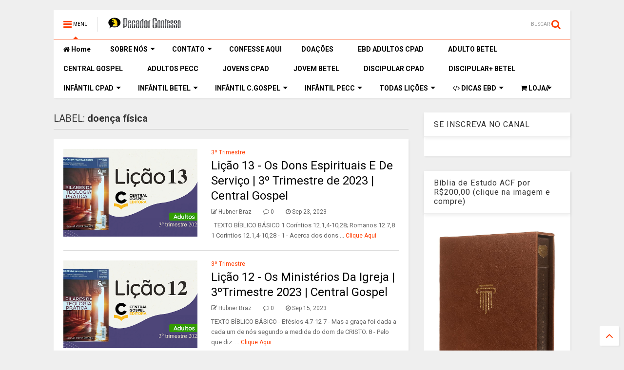

--- FILE ---
content_type: text/html; charset=UTF-8
request_url: https://www.pecadorconfesso.com/search/label/doen%C3%A7a%20f%C3%ADsica
body_size: 121284
content:
<!DOCTYPE html>
<html class='v2' dir='ltr' xmlns='http://www.w3.org/1999/xhtml' xmlns:b='http://www.google.com/2005/gml/b' xmlns:data='http://www.google.com/2005/gml/data' xmlns:expr='http://www.google.com/2005/gml/expr'>
<!--
<head>
<link href='https://www.blogger.com/static/v1/widgets/335934321-css_bundle_v2.css' rel='stylesheet' type='text/css'/>
<script async='async' crossorigin='anonymous' src='https://pagead2.googlesyndication.com/pagead/js/adsbygoogle.js?client=ca-pub-5555185239236672'></script>

-->
<head>
<!--amp-enabled-start-->
<script src='https://ajax.googleapis.com/ajax/libs/jquery/1.12.4/jquery.min.js' type='text/javascript'></script>
<link href='https://maxcdn.bootstrapcdn.com/font-awesome/4.7.0/css/font-awesome.min.css' rel='stylesheet' type='text/css'/>
<link href='//1.bp.blogspot.com' rel='dns-prefetch'/><link href='//28.2bp.blogspot.com' rel='dns-prefetch'/><link href='//3.bp.blogspot.com' rel='dns-prefetch'/><link href='//4.bp.blogspot.com' rel='dns-prefetch'/><link href='//www.blogger.com' rel='dns-prefetch'/><link href='//maxcdn.bootstrapcdn.com' rel='dns-prefetch'/><link href='//fonts.googleapis.com' rel='dns-prefetch'/><link href='//use.fontawesome.com' rel='dns-prefetch'/><link href='//ajax.googleapis.com' rel='dns-prefetch'/><link href='//resources.blogblog.com' rel='dns-prefetch'/><link href='//www.facebook.com' rel='dns-prefetch'/><link href='//plus.google.com' rel='dns-prefetch'/><link href='//twitter.com' rel='dns-prefetch'/><link href='//www.youtube.com' rel='dns-prefetch'/><link href='//feedburner.google.com' rel='dns-prefetch'/><link href='//www.pinterest.com' rel='dns-prefetch'/><link href='//www.linkedin.com' rel='dns-prefetch'/><link href='//www.behance.net' rel='dns-prefetch'/><link href='//feeds.feedburner.com' rel='dns-prefetch'/><link href='//github.com' rel='dns-prefetch'/><link href='//player.vimeo.com' rel='dns-prefetch'/><link href='//platform.twitter.com' rel='dns-prefetch'/><link href='//apis.google.com' rel='dns-prefetch'/><link href='//connect.facebook.net' rel='dns-prefetch'/><link href='//cdnjs.cloudflare.com' rel='dns-prefetch'/><link href='//www.google-analytics.com' rel='dns-prefetch'/><link href='//pagead2.googlesyndication.coLição 6 O Espírito Atualmente em CristoLição 6 O Espírito Atualmente em Cristom' rel='dns-prefetch'/><link href='//googleads.g.doubleclick.net' rel='dns-prefetch'/><link href='//www.gstatic.com' rel='dns-prefetch'/><link href='//www.googletagservices.com' rel='dns-prefetch'/><link href='//static.xx.fbcdn.net' rel='dns-prefetch'/><link href='//tpc.googlesyndication.com' rel='dns-prefetch'/><link href='//syndication.twitter.com' rel='dns-prefetch'/><link href='//w.sharethis.com' rel='dns-prefetch'/><link href='//edge.sharethis.com' rel='dns-prefetch'/><link href='//t.sharethis.com' rel='dns-prefetch'/><link href='//s7.addthis.com' rel='dns-prefetch'/>
<meta charset='utf-8'/>
<meta content='width=device-width,initial-scale=1.0,minimum-scale=1.0' name='viewport'/>
<!--amp-enabled-start-->
<meta content='text/html; charset=UTF-8' http-equiv='Content-Type'/>
<meta content='blogger' name='generator'/>
<link href='https://www.pecadorconfesso.com/favicon.ico' rel='icon' type='image/x-icon'/>
<link href='https://www.pecadorconfesso.com/search/label/doen%C3%A7a%20f%C3%ADsica' rel='canonical'/>
<link rel="alternate" type="application/atom+xml" title="Pecador Confesso - Atom" href="https://www.pecadorconfesso.com/feeds/posts/default" />
<link rel="alternate" type="application/rss+xml" title="Pecador Confesso - RSS" href="https://www.pecadorconfesso.com/feeds/posts/default?alt=rss" />
<link rel="service.post" type="application/atom+xml" title="Pecador Confesso - Atom" href="https://www.blogger.com/feeds/4561833377599058991/posts/default" />
<!--Can't find substitution for tag [blog.ieCssRetrofitLinks]-->
<meta content='https://www.pecadorconfesso.com/search/label/doen%C3%A7a%20f%C3%ADsica' property='og:url'/>
<meta content='Pecador Confesso' property='og:title'/>
<meta content='Há maior número de pessoas dispostas a se afastar do PECADOR; do que dispostas a se afastar do PECADO. (1°João 1:9)' property='og:description'/>
<title>
Pecador Confesso: doença física
</title>
<meta content='website' property='og:type'/>
<meta content='Pecador Confesso' property='og:site_name'/>
<!--amp-enabled-start-->

<meta property='fb:app_id' content='403849583055028'/>


<script type='text/javascript'>var FACEBOOK_APP_ID = '403849583055028';</script>
<!--dis-bing-index-archive-pages-start-->
<!--amp-enabled-start-->
<style type='text/css'>@font-face{font-family:'Roboto';font-style:normal;font-weight:400;font-stretch:100%;font-display:swap;src:url(//fonts.gstatic.com/s/roboto/v50/KFO7CnqEu92Fr1ME7kSn66aGLdTylUAMa3GUBHMdazTgWw.woff2)format('woff2');unicode-range:U+0460-052F,U+1C80-1C8A,U+20B4,U+2DE0-2DFF,U+A640-A69F,U+FE2E-FE2F;}@font-face{font-family:'Roboto';font-style:normal;font-weight:400;font-stretch:100%;font-display:swap;src:url(//fonts.gstatic.com/s/roboto/v50/KFO7CnqEu92Fr1ME7kSn66aGLdTylUAMa3iUBHMdazTgWw.woff2)format('woff2');unicode-range:U+0301,U+0400-045F,U+0490-0491,U+04B0-04B1,U+2116;}@font-face{font-family:'Roboto';font-style:normal;font-weight:400;font-stretch:100%;font-display:swap;src:url(//fonts.gstatic.com/s/roboto/v50/KFO7CnqEu92Fr1ME7kSn66aGLdTylUAMa3CUBHMdazTgWw.woff2)format('woff2');unicode-range:U+1F00-1FFF;}@font-face{font-family:'Roboto';font-style:normal;font-weight:400;font-stretch:100%;font-display:swap;src:url(//fonts.gstatic.com/s/roboto/v50/KFO7CnqEu92Fr1ME7kSn66aGLdTylUAMa3-UBHMdazTgWw.woff2)format('woff2');unicode-range:U+0370-0377,U+037A-037F,U+0384-038A,U+038C,U+038E-03A1,U+03A3-03FF;}@font-face{font-family:'Roboto';font-style:normal;font-weight:400;font-stretch:100%;font-display:swap;src:url(//fonts.gstatic.com/s/roboto/v50/KFO7CnqEu92Fr1ME7kSn66aGLdTylUAMawCUBHMdazTgWw.woff2)format('woff2');unicode-range:U+0302-0303,U+0305,U+0307-0308,U+0310,U+0312,U+0315,U+031A,U+0326-0327,U+032C,U+032F-0330,U+0332-0333,U+0338,U+033A,U+0346,U+034D,U+0391-03A1,U+03A3-03A9,U+03B1-03C9,U+03D1,U+03D5-03D6,U+03F0-03F1,U+03F4-03F5,U+2016-2017,U+2034-2038,U+203C,U+2040,U+2043,U+2047,U+2050,U+2057,U+205F,U+2070-2071,U+2074-208E,U+2090-209C,U+20D0-20DC,U+20E1,U+20E5-20EF,U+2100-2112,U+2114-2115,U+2117-2121,U+2123-214F,U+2190,U+2192,U+2194-21AE,U+21B0-21E5,U+21F1-21F2,U+21F4-2211,U+2213-2214,U+2216-22FF,U+2308-230B,U+2310,U+2319,U+231C-2321,U+2336-237A,U+237C,U+2395,U+239B-23B7,U+23D0,U+23DC-23E1,U+2474-2475,U+25AF,U+25B3,U+25B7,U+25BD,U+25C1,U+25CA,U+25CC,U+25FB,U+266D-266F,U+27C0-27FF,U+2900-2AFF,U+2B0E-2B11,U+2B30-2B4C,U+2BFE,U+3030,U+FF5B,U+FF5D,U+1D400-1D7FF,U+1EE00-1EEFF;}@font-face{font-family:'Roboto';font-style:normal;font-weight:400;font-stretch:100%;font-display:swap;src:url(//fonts.gstatic.com/s/roboto/v50/KFO7CnqEu92Fr1ME7kSn66aGLdTylUAMaxKUBHMdazTgWw.woff2)format('woff2');unicode-range:U+0001-000C,U+000E-001F,U+007F-009F,U+20DD-20E0,U+20E2-20E4,U+2150-218F,U+2190,U+2192,U+2194-2199,U+21AF,U+21E6-21F0,U+21F3,U+2218-2219,U+2299,U+22C4-22C6,U+2300-243F,U+2440-244A,U+2460-24FF,U+25A0-27BF,U+2800-28FF,U+2921-2922,U+2981,U+29BF,U+29EB,U+2B00-2BFF,U+4DC0-4DFF,U+FFF9-FFFB,U+10140-1018E,U+10190-1019C,U+101A0,U+101D0-101FD,U+102E0-102FB,U+10E60-10E7E,U+1D2C0-1D2D3,U+1D2E0-1D37F,U+1F000-1F0FF,U+1F100-1F1AD,U+1F1E6-1F1FF,U+1F30D-1F30F,U+1F315,U+1F31C,U+1F31E,U+1F320-1F32C,U+1F336,U+1F378,U+1F37D,U+1F382,U+1F393-1F39F,U+1F3A7-1F3A8,U+1F3AC-1F3AF,U+1F3C2,U+1F3C4-1F3C6,U+1F3CA-1F3CE,U+1F3D4-1F3E0,U+1F3ED,U+1F3F1-1F3F3,U+1F3F5-1F3F7,U+1F408,U+1F415,U+1F41F,U+1F426,U+1F43F,U+1F441-1F442,U+1F444,U+1F446-1F449,U+1F44C-1F44E,U+1F453,U+1F46A,U+1F47D,U+1F4A3,U+1F4B0,U+1F4B3,U+1F4B9,U+1F4BB,U+1F4BF,U+1F4C8-1F4CB,U+1F4D6,U+1F4DA,U+1F4DF,U+1F4E3-1F4E6,U+1F4EA-1F4ED,U+1F4F7,U+1F4F9-1F4FB,U+1F4FD-1F4FE,U+1F503,U+1F507-1F50B,U+1F50D,U+1F512-1F513,U+1F53E-1F54A,U+1F54F-1F5FA,U+1F610,U+1F650-1F67F,U+1F687,U+1F68D,U+1F691,U+1F694,U+1F698,U+1F6AD,U+1F6B2,U+1F6B9-1F6BA,U+1F6BC,U+1F6C6-1F6CF,U+1F6D3-1F6D7,U+1F6E0-1F6EA,U+1F6F0-1F6F3,U+1F6F7-1F6FC,U+1F700-1F7FF,U+1F800-1F80B,U+1F810-1F847,U+1F850-1F859,U+1F860-1F887,U+1F890-1F8AD,U+1F8B0-1F8BB,U+1F8C0-1F8C1,U+1F900-1F90B,U+1F93B,U+1F946,U+1F984,U+1F996,U+1F9E9,U+1FA00-1FA6F,U+1FA70-1FA7C,U+1FA80-1FA89,U+1FA8F-1FAC6,U+1FACE-1FADC,U+1FADF-1FAE9,U+1FAF0-1FAF8,U+1FB00-1FBFF;}@font-face{font-family:'Roboto';font-style:normal;font-weight:400;font-stretch:100%;font-display:swap;src:url(//fonts.gstatic.com/s/roboto/v50/KFO7CnqEu92Fr1ME7kSn66aGLdTylUAMa3OUBHMdazTgWw.woff2)format('woff2');unicode-range:U+0102-0103,U+0110-0111,U+0128-0129,U+0168-0169,U+01A0-01A1,U+01AF-01B0,U+0300-0301,U+0303-0304,U+0308-0309,U+0323,U+0329,U+1EA0-1EF9,U+20AB;}@font-face{font-family:'Roboto';font-style:normal;font-weight:400;font-stretch:100%;font-display:swap;src:url(//fonts.gstatic.com/s/roboto/v50/KFO7CnqEu92Fr1ME7kSn66aGLdTylUAMa3KUBHMdazTgWw.woff2)format('woff2');unicode-range:U+0100-02BA,U+02BD-02C5,U+02C7-02CC,U+02CE-02D7,U+02DD-02FF,U+0304,U+0308,U+0329,U+1D00-1DBF,U+1E00-1E9F,U+1EF2-1EFF,U+2020,U+20A0-20AB,U+20AD-20C0,U+2113,U+2C60-2C7F,U+A720-A7FF;}@font-face{font-family:'Roboto';font-style:normal;font-weight:400;font-stretch:100%;font-display:swap;src:url(//fonts.gstatic.com/s/roboto/v50/KFO7CnqEu92Fr1ME7kSn66aGLdTylUAMa3yUBHMdazQ.woff2)format('woff2');unicode-range:U+0000-00FF,U+0131,U+0152-0153,U+02BB-02BC,U+02C6,U+02DA,U+02DC,U+0304,U+0308,U+0329,U+2000-206F,U+20AC,U+2122,U+2191,U+2193,U+2212,U+2215,U+FEFF,U+FFFD;}@font-face{font-family:'Roboto';font-style:normal;font-weight:700;font-stretch:100%;font-display:swap;src:url(//fonts.gstatic.com/s/roboto/v50/KFO7CnqEu92Fr1ME7kSn66aGLdTylUAMa3GUBHMdazTgWw.woff2)format('woff2');unicode-range:U+0460-052F,U+1C80-1C8A,U+20B4,U+2DE0-2DFF,U+A640-A69F,U+FE2E-FE2F;}@font-face{font-family:'Roboto';font-style:normal;font-weight:700;font-stretch:100%;font-display:swap;src:url(//fonts.gstatic.com/s/roboto/v50/KFO7CnqEu92Fr1ME7kSn66aGLdTylUAMa3iUBHMdazTgWw.woff2)format('woff2');unicode-range:U+0301,U+0400-045F,U+0490-0491,U+04B0-04B1,U+2116;}@font-face{font-family:'Roboto';font-style:normal;font-weight:700;font-stretch:100%;font-display:swap;src:url(//fonts.gstatic.com/s/roboto/v50/KFO7CnqEu92Fr1ME7kSn66aGLdTylUAMa3CUBHMdazTgWw.woff2)format('woff2');unicode-range:U+1F00-1FFF;}@font-face{font-family:'Roboto';font-style:normal;font-weight:700;font-stretch:100%;font-display:swap;src:url(//fonts.gstatic.com/s/roboto/v50/KFO7CnqEu92Fr1ME7kSn66aGLdTylUAMa3-UBHMdazTgWw.woff2)format('woff2');unicode-range:U+0370-0377,U+037A-037F,U+0384-038A,U+038C,U+038E-03A1,U+03A3-03FF;}@font-face{font-family:'Roboto';font-style:normal;font-weight:700;font-stretch:100%;font-display:swap;src:url(//fonts.gstatic.com/s/roboto/v50/KFO7CnqEu92Fr1ME7kSn66aGLdTylUAMawCUBHMdazTgWw.woff2)format('woff2');unicode-range:U+0302-0303,U+0305,U+0307-0308,U+0310,U+0312,U+0315,U+031A,U+0326-0327,U+032C,U+032F-0330,U+0332-0333,U+0338,U+033A,U+0346,U+034D,U+0391-03A1,U+03A3-03A9,U+03B1-03C9,U+03D1,U+03D5-03D6,U+03F0-03F1,U+03F4-03F5,U+2016-2017,U+2034-2038,U+203C,U+2040,U+2043,U+2047,U+2050,U+2057,U+205F,U+2070-2071,U+2074-208E,U+2090-209C,U+20D0-20DC,U+20E1,U+20E5-20EF,U+2100-2112,U+2114-2115,U+2117-2121,U+2123-214F,U+2190,U+2192,U+2194-21AE,U+21B0-21E5,U+21F1-21F2,U+21F4-2211,U+2213-2214,U+2216-22FF,U+2308-230B,U+2310,U+2319,U+231C-2321,U+2336-237A,U+237C,U+2395,U+239B-23B7,U+23D0,U+23DC-23E1,U+2474-2475,U+25AF,U+25B3,U+25B7,U+25BD,U+25C1,U+25CA,U+25CC,U+25FB,U+266D-266F,U+27C0-27FF,U+2900-2AFF,U+2B0E-2B11,U+2B30-2B4C,U+2BFE,U+3030,U+FF5B,U+FF5D,U+1D400-1D7FF,U+1EE00-1EEFF;}@font-face{font-family:'Roboto';font-style:normal;font-weight:700;font-stretch:100%;font-display:swap;src:url(//fonts.gstatic.com/s/roboto/v50/KFO7CnqEu92Fr1ME7kSn66aGLdTylUAMaxKUBHMdazTgWw.woff2)format('woff2');unicode-range:U+0001-000C,U+000E-001F,U+007F-009F,U+20DD-20E0,U+20E2-20E4,U+2150-218F,U+2190,U+2192,U+2194-2199,U+21AF,U+21E6-21F0,U+21F3,U+2218-2219,U+2299,U+22C4-22C6,U+2300-243F,U+2440-244A,U+2460-24FF,U+25A0-27BF,U+2800-28FF,U+2921-2922,U+2981,U+29BF,U+29EB,U+2B00-2BFF,U+4DC0-4DFF,U+FFF9-FFFB,U+10140-1018E,U+10190-1019C,U+101A0,U+101D0-101FD,U+102E0-102FB,U+10E60-10E7E,U+1D2C0-1D2D3,U+1D2E0-1D37F,U+1F000-1F0FF,U+1F100-1F1AD,U+1F1E6-1F1FF,U+1F30D-1F30F,U+1F315,U+1F31C,U+1F31E,U+1F320-1F32C,U+1F336,U+1F378,U+1F37D,U+1F382,U+1F393-1F39F,U+1F3A7-1F3A8,U+1F3AC-1F3AF,U+1F3C2,U+1F3C4-1F3C6,U+1F3CA-1F3CE,U+1F3D4-1F3E0,U+1F3ED,U+1F3F1-1F3F3,U+1F3F5-1F3F7,U+1F408,U+1F415,U+1F41F,U+1F426,U+1F43F,U+1F441-1F442,U+1F444,U+1F446-1F449,U+1F44C-1F44E,U+1F453,U+1F46A,U+1F47D,U+1F4A3,U+1F4B0,U+1F4B3,U+1F4B9,U+1F4BB,U+1F4BF,U+1F4C8-1F4CB,U+1F4D6,U+1F4DA,U+1F4DF,U+1F4E3-1F4E6,U+1F4EA-1F4ED,U+1F4F7,U+1F4F9-1F4FB,U+1F4FD-1F4FE,U+1F503,U+1F507-1F50B,U+1F50D,U+1F512-1F513,U+1F53E-1F54A,U+1F54F-1F5FA,U+1F610,U+1F650-1F67F,U+1F687,U+1F68D,U+1F691,U+1F694,U+1F698,U+1F6AD,U+1F6B2,U+1F6B9-1F6BA,U+1F6BC,U+1F6C6-1F6CF,U+1F6D3-1F6D7,U+1F6E0-1F6EA,U+1F6F0-1F6F3,U+1F6F7-1F6FC,U+1F700-1F7FF,U+1F800-1F80B,U+1F810-1F847,U+1F850-1F859,U+1F860-1F887,U+1F890-1F8AD,U+1F8B0-1F8BB,U+1F8C0-1F8C1,U+1F900-1F90B,U+1F93B,U+1F946,U+1F984,U+1F996,U+1F9E9,U+1FA00-1FA6F,U+1FA70-1FA7C,U+1FA80-1FA89,U+1FA8F-1FAC6,U+1FACE-1FADC,U+1FADF-1FAE9,U+1FAF0-1FAF8,U+1FB00-1FBFF;}@font-face{font-family:'Roboto';font-style:normal;font-weight:700;font-stretch:100%;font-display:swap;src:url(//fonts.gstatic.com/s/roboto/v50/KFO7CnqEu92Fr1ME7kSn66aGLdTylUAMa3OUBHMdazTgWw.woff2)format('woff2');unicode-range:U+0102-0103,U+0110-0111,U+0128-0129,U+0168-0169,U+01A0-01A1,U+01AF-01B0,U+0300-0301,U+0303-0304,U+0308-0309,U+0323,U+0329,U+1EA0-1EF9,U+20AB;}@font-face{font-family:'Roboto';font-style:normal;font-weight:700;font-stretch:100%;font-display:swap;src:url(//fonts.gstatic.com/s/roboto/v50/KFO7CnqEu92Fr1ME7kSn66aGLdTylUAMa3KUBHMdazTgWw.woff2)format('woff2');unicode-range:U+0100-02BA,U+02BD-02C5,U+02C7-02CC,U+02CE-02D7,U+02DD-02FF,U+0304,U+0308,U+0329,U+1D00-1DBF,U+1E00-1E9F,U+1EF2-1EFF,U+2020,U+20A0-20AB,U+20AD-20C0,U+2113,U+2C60-2C7F,U+A720-A7FF;}@font-face{font-family:'Roboto';font-style:normal;font-weight:700;font-stretch:100%;font-display:swap;src:url(//fonts.gstatic.com/s/roboto/v50/KFO7CnqEu92Fr1ME7kSn66aGLdTylUAMa3yUBHMdazQ.woff2)format('woff2');unicode-range:U+0000-00FF,U+0131,U+0152-0153,U+02BB-02BC,U+02C6,U+02DA,U+02DC,U+0304,U+0308,U+0329,U+2000-206F,U+20AC,U+2122,U+2191,U+2193,U+2212,U+2215,U+FEFF,U+FFFD;}</style>
<style id='page-skin-1' type='text/css'><!--
/*
-----------------------------------------------------------------------------
-----------------------------------------------------------------------------
----------------------------------------------------------------------------- */
/* Variable definitions
=======================
<Variable name="keycolor" description="Main Color" type="color" default="#FF3D00"/>
<Group description="Site" selector="body">
<Variable name="body.font" description="Font" type="font" default="normal normal 12px 'Roboto', sans-serif"/>
<Variable name="body.text.color" description="Text Color" type="color" default="#000000"/>
</Group>
<Group description="Backgrounds" selector="body">
<Variable name="body.background.color" description="Body Background" type="color" default="#efefef"/>
<Variable name="content.background.color" description="Entire Blog Background" type="color" default="#efefef"/>
<Variable name="header.background.color" description="Header Background" type="color" default="#ffffff"/>
</Group>
<Group description="Menu" selector="#PageList1">
<Variable name="menufont" description="Menu Main Items Font" type="font" default="normal bold 14px 'Roboto', sans-serif"/>
<Variable name="menucolor" description="Menu Main Items Color" type="color" default="#000000"/>
<Variable name="menucolorhover" description="Menu Main Items Hover Color" type="color" default="#777777"/>
<Variable name="menubackground" description="Menu Main Items Background" type="color" default="#ffffff"/>
<Variable name="menubackgroundhover" description="Menu Main Items Hover Background" type="color" default="#ffffff"/>
<Variable name="menusubcolor" description="Menu Sub Items Color" type="color" default="#cccccc"/>
<Variable name="menusubcolorhover" description="Menu Sub Items Hover Color" type="color" default="#ffffff"/>
<Variable name="menusubbackground" description="Menu Sub Items Background" type="color" default="#333333"/>
<Variable name="menucurcolor" description="Selected Menu Main Item Color" type="color" default="#FFFFFF"/>
<Variable name="menucurbackground" description="Selected Menu Main Item Background" type="color" default="#FF3D00"/>
</Group>
<Group description="Links" selector="body">
<Variable name="link.color" description="Link Color" type="color" default="#FF3D00"/>
<Variable name="link.visited.color" description="Visited Color" type="color" default="#EA3A00"/>
<Variable name="link.hover.color" description="Hover Color" type="color" default="#FF4D11"/>
</Group>
<Group description="Widgets - Gadgets" selector="#primary .widget">
<Variable name="blockitembghv" description="Background of Items in Blocks when Hover" type="color" default="#000000"/>
<Variable name="feedwid.title.font" description="Article Widgets Title" type="font" default="normal bold 23px 'Roboto', sans-serif"/>
<Variable name="sidewid.title.font" description="Right Sidebar Widgets Title" type="font" default="normal normal 16px 'Roboto', sans-serif"/>
</Group>
<Group description="Post" selector="h1.post-title">
<Variable name="post.title.font" description="Post Title" type="font" default="normal normal 40px 'Roboto', sans-serif"/>
<Variable name="post.body.font" description="Post Body" type="font" default="normal normal 16px 'Roboto', sans-serif"/>
</Group>
<Group description="Slider" selector=".widget.slider">
<Variable name="slider.title.font" description="Slider Item Title" type="font" default="normal 400 30px 'Roboto', sans-serif"/>
</Group>
<Variable name="body.background" description="Body Background" type="background"
color="#efefef" default="$(color) none repeat scroll top left"/>
<Variable name="body.background.override" description="Body Background Override" type="string" default=""/>
<Variable name="body.background.gradient.cap" description="Body Gradient Cap" type="url"
default="url(//www.blogblog.com/1kt/simple/gradients_light.png)"/>
<Variable name="body.background.gradient.tile" description="Body Gradient Tile" type="url"
default="url(//www.blogblog.com/1kt/simple/body_gradient_tile_light.png)"/>
*/
/*Variable Apply Here*/
body {font: normal normal 12px 'Roboto', sans-serif;color: #000000;background: #efefef none repeat scroll top left;}
a:link {text-decoration:none;color: #FF3D00;}
a:visited {text-decoration:none;color: #EA3A00;}
a:hover {color: #FF4D11;}
.color {color: #FF3D00;}
.border {border-color: #FF3D00;}
.bg {background-color: #FF3D00;}
.header-bg {background-color:#ffffff;}
.wrapper {background-color:#efefef;max-width: 100%;margin: auto;}
.post-body {font: normal normal 16px 'Roboto', sans-serif;}
.main-menu {border-top: 1px solid #FF3D00;}
.main-menu ul.sub-menu li:hover > a {border-left: 2px solid #FF3D00o;}
.main-menu .menu-item-mega > .menu-item-inner > .sub-menu > li li:hover a {border-left: 1px solid #FF3D00;}
.main-menu ul.sub-menu li:hover > a,
.main-menu .menu-item-mega > .menu-item-inner > .sub-menu,
.main-menu .menu-item-mega > .menu-item-inner > .sub-menu > li li:hover a {border-color: #FF3D00!important;}
.header-social-icons ul li a:hover {color: #FF3D00;}
.feed-widget-header .widget-title {font: normal bold 23px 'Roboto', sans-serif;}
.slider-item .item-readmore:hover {background: #FF3D00}
.owl-dot.active {background: #FF3D00;}
#main-sidebar .widget > h2, #main-sidebar .feed-widget-header, #main-sidebar .feed-widget-header h2 {font: normal normal 16px 'Roboto', sans-serif;}
#main-sidebar .widget.FollowByEmail .follow-by-email-submit {background: #FF3D00;}
#footer .widget.social_icons li a:hover {color: #FF3D00;}
#footer .FollowByEmail .follow-by-email-submit {background: #FF3D00;}
a.comments-title.active {border-bottom: 2px solid #efefef!important;}
h1.post-title {font: normal normal 40px 'Roboto', sans-serif;}
.feed.widget .feed-widget-header {border-color: #FF3D00;}
.feed.widget.box-title h2.widget-title {background: #FF3D00;}
.social_counter {color: #FF3D00}
.social_counter .button {background: #FF3D00}
.main-menu {background: #ffffff;}
.main-menu ul.menu > li > a {color: #000000;font: normal bold 14px 'Roboto', sans-serif;}
.main-menu ul.menu > li:hover > a {color: #777777;background: #ffffff;}
.main-menu ul.sub-menu,
.main-menu .menu-item-mega-label .menu-item-inner {	background: #333333; }
.main-menu ul.sub-menu a { color: #cccccc; }
.main-menu ul.sub-menu li:hover > a { color: #ffffff; }
.main-menu ul.menu > li.menu-item-current > a {background: #FF3D00; color: #FFFFFF!important;}
.feed.widget .thumbnail { background: #000000!important; }
.mobile-menu .menu { border-top: 1px solid #FF3D00; }
.slider-item .item-title {font:normal 400 30px 'Roboto', sans-serif}
form a[class*="button"], form button[class*="button"], form input[class*="button"], form input[type="submit"]{background:#FF3D00!important}
/*MAIN LAYOUT*/
.wrapper {
padding: 20px 20px 30px 20px;
max-width: 100%;
width: /*-var-wrapper-width-start*/1100px/*-var-wrapper-width-end*/;
box-sizing: border-box;
}
#content {
float: left;
/*-var-content-width-start-*/width: 68.68%;/*-var-content-width-end-*/
}
#main-sidebar {
float: right;
/*-var-sidebar-width-start-*/width: 28.31%;/*-var-sidebar-width-end-*/
}
/* - sticky sidebar */
#sidebar {
padding-top: 0.1px; /* to prevent margin of widget collapse sidebar height */
}
#sidebar.fix-top {
position: fixed;
top: 0!important;
bottom: auto!important;
}
#sidebar.fix-bot {
position: fixed;
top: auto!important;
bottom: 0!important;
}
#sidebar.abs-stay {
position: absolute;
bottom: auto!important;
left: auto!important;
right: 0!important;
}
#sidebar.abs-bot {
position: absolute;
top: auto!important;
bottom: 0!important;
left: auto!important;
right: 0!important;
}
/*amp*/
amp-img, amp-youtube, amp-iframe, noscript.amp {
display: none!important;
}
body {
-webkit-user-select: none !important;
-moz-user-select: -moz-none !important;
-ms-user-select: none !important;
user-select: none !important;
}

--></style>
<style id='main-css' type='text/css'>
.section,.widget,body{margin:0;padding:0}.owl-carousel,.owl-carousel .owl-item{-webkit-tap-highlight-color:transparent}.clear,.feed.widget .meta-items{clear:both}.feed.widget.complex .item-0 a.meta-item-author .avatar,.feed.widget.sticky a.meta-item-author .avatar{font-style:italic;opacity:.8}*{word-wrap:break-word!important}body{position:relative;overflow-x:hidden;width:auto}a{cursor:pointer}a img{border:none}.widget{opacity:0}.widget#Blog1{opacity:1!important}.item-control{display:none}.clear{display:block;float:none}.inb{display:-moz-inline-stack;display:inline-block}.table{display:table;width:100%}.tr{display:table-row;width:100%}.td{display:table-cell;vertical-align:middle}.wide{margin:auto;width:100%;max-width:100%}iframe,img,ins,object{max-width:100%!important}img{height:auto}#admin-section,.hidden,.hide{display:none}.item-thumbnail,.natural-thumbnail{overflow:hidden;display:block;z-index:9;width:100%;position:relative}.item-thumbnail .item-thumbnail-resize-portrait{display:block;width:100%;height:1100%;margin-top:-500%;vertical-align:middle}.item-thumbnail .item-thumbnail-resize-landscape{display:block;width:1100%;height:100%;margin-left:-500%;text-align:center}.item-thumbnail img{position:relative;display:inline-block!important;height:auto;width:auto;max-width:9999px;max-height:9999px;padding:0!important;zoom:1}.item-thumbnail .item-thumbnail-resize-portrait img{height:auto!important;width:100%!important;position:absolute;top:0;bottom:0;left:0;right:0;margin:auto}.item-thumbnail .item-thumbnail-resize-landscape img{height:100%!important;width:auto!important}.natural-thumbnail img{display:block;height:auto;width:100%}.blogger-clickTrap,.widget>h2{display:none}.post-body h2,.post-body h3,.post-body h4{margin:1em 0 .5em}.widget .post-body ol,.widget .post-body ul{margin:.5em 0 1.5em}span.widget-item-control{position:absolute;right:0;bottom:0}.post-body{font-weight:400;line-height:1.5em;padding:5px 0 0;width:auto}.post-body b{font-weight:700}.post-body iframe.YOUTUBE-iframe-video,.post-body iframe[src*=youtube]{display:block;width:100%;margin:0 0 10px}.PopularPosts .item-thumbnail{float:none;margin:0}.sd,.shad,.shadow,.shd{-webkit-box-shadow:2px 2px 3px rgba(0,0,0,.05);-o-box-shadow:2px 2px 3px rgba(0,0,0,.05);-ms-box-shadow:2px 2px 3px rgba(0,0,0,.05);box-shadow:2px 2px 3px rgba(0,0,0,.05)}.cir,.circle{-o-border-radius:100%;-ms-border-radius:100%;-webkit-border-radius:100%;border-radius:100%}#footer .FollowByEmail .follow-by-email-submit,.rad2{-o-border-radius:2px;-ms-border-radius:2px;-webkit-border-radius:2px}.rad2{border-radius:2px}.owl-carousel .owl-animated-in{z-index:0}.owl-carousel .owl-animated-out{z-index:1}.owl-carousel{display:none;width:100%;position:relative;z-index:1}.owl-carousel .owl-stage{position:relative;-ms-touch-action:pan-Y}.owl-carousel .owl-stage:after{content:".";display:block;clear:both;visibility:hidden;line-height:0;height:0}.owl-carousel .owl-stage-outer{position:relative;overflow:hidden;-webkit-transform:translate3d(0,0,0)}.owl-carousel .owl-controls .owl-dot,.owl-carousel .owl-controls .owl-nav .owl-next,.owl-carousel .owl-controls .owl-nav .owl-prev{cursor:pointer;cursor:hand;-webkit-user-select:none;-khtml-user-select:none;-moz-user-select:none;-ms-user-select:none;user-select:none}.owl-carousel.owl-loaded{display:block}.owl-carousel.owl-loading{opacity:0;display:block}.owl-carousel.owl-hidden{opacity:0}.owl-carousel .owl-refresh .owl-item{display:none}.owl-carousel .owl-item{position:relative;min-height:1px;float:left;-webkit-backface-visibility:hidden;-webkit-touch-callout:none;-webkit-user-select:none;-moz-user-select:none;-ms-user-select:none;user-select:none}.owl-carousel .owl-item img{display:block;width:100%;-webkit-transform-style:preserve-3d;transform-style:preserve-3d}.owl-carousel.owl-text-select-on .owl-item{-webkit-user-select:auto;-moz-user-select:auto;-ms-user-select:auto;user-select:auto}.owl-carousel .owl-grab{cursor:move;cursor:-webkit-grab;cursor:-o-grab;cursor:-ms-grab;cursor:grab}.no-js .owl-carousel{display:block}.owl-carousel .owl-video-wrapper{position:relative;height:100%;background:#000}.owl-carousel .owl-video-playing .owl-video-play-icon,.owl-carousel .owl-video-playing .owl-video-tn{display:none}.owl-carousel .owl-video-frame{position:relative;z-index:1}.loader,.loader:after,.loader:before{border-radius:50%;width:2.5em;height:2.5em;-webkit-animation:loading_dots 1.8s infinite ease-in-out;animation:loading_dots 1.8s infinite ease-in-out}.loader{font-size:10px;margin:80px auto;position:relative;text-indent:-9999em;-webkit-transform:translateZ(0);-ms-transform:translateZ(0);transform:translateZ(0);-webkit-animation-delay:-.16s;animation-delay:-.16s}.loader:before{left:-3.5em;-webkit-animation-delay:-.32s;animation-delay:-.32s}.loader:after{left:3.5em}.loader:after,.loader:before{content:'';position:absolute;top:0}#Header1,#header,#header-section{position:relative}@-webkit-keyframes loading_dots{0%,100%,80%{box-shadow:0 2.5em 0 -1.3em rgba(125,125,125,.5)}40%{box-shadow:0 2.5em 0 0 rgba(125,125,125,.5)}}@keyframes loading_dots{0%,100%,80%{box-shadow:0 2.5em 0 -1.3em rgba(125,125,125,.5)}40%{box-shadow:0 2.5em 0 0 rgba(125,125,125,.5)}}.white{background:#fff}#header{z-index:19}#header-section{z-index:999}#header-wide .widget{margin:30px 0 0}#Header1{height:60px;overflow:hidden;margin:0}.main-menu-toggle{float:left;-webkit-user-select:none;-moz-user-select:none;-ms-user-select:none;-o-user-select:none;user-select:none}#search-toggle{float:right}.header-button{display:block;height:60px;line-height:60px}.header-button .inner{line-height:20px;padding:20px 20px 0 0;display:block}.main-menu-toggle .inner{padding-left:20px}.header-button .inner>span{color:#999;font-size:10px;line-height:20px;vertical-align:text-bottom}.header-button.active .inner span,.header-button:hover .inner span{color:#000}.header-button .inner i.fa{font-size:20px;line-height:20px}#header .toggle-button .arrow{width:0;height:0;border-left:5px solid transparent;border-right:5px solid transparent;border-bottom-width:5px;border-bottom-style:solid;position:absolute;left:40px;bottom:0;display:none}#top-page .widget.HTML,.blog-title,.main-menu,.main-menu .menu a,.main-menu ul.menu>li>a,.main-menu ul.sub-menu li{position:relative}#header .toggle-button.active .arrow{display:block}.blog-title{float:left;font-size:26px;font-weight:400;border-left:1px solid #ddd;height:30px;line-height:30px;margin:15px 20px 0 0;padding:0 0 0 20px;max-width:50%;overflow:hidden}.blog-title img{width:auto!important;height:auto!important;max-height:30px!important}.top-page-wrapper .widget *{max-width:100%}#top-page .widget.HTML{max-height:90px;overflow:hidden;width:728px}.top-page-wrapper.auto-height .widget *{max-width:none}#top-page-logo .blog-title{float:none;text-align:left;margin:0;padding:0;border:none;max-width:100%;height:auto}#top-page-logo .blog-title img{max-height:none!important}.top-page-wrapper.auto-height{padding-bottom:10px}.top-page-wrapper.auto-height .section#top-page .widget{min-width:50%;float:right}#header-section .LinkList,#header-section .PageList{display:none}.main-menu ul.menu>li.menu-item-current>a:hover,.solid-white .main-menu ul.menu>li>a:hover{opacity:.8}.main-menu .menu .arrow{width:0;height:0;border-left:5px solid transparent;border-right:5px solid transparent;border-top:5px solid;float:right;display:inline-block;margin:18px 0 0 5px}.main-menu .sub-menu .arrow{border-top:5px solid transparent;border-bottom:5px solid transparent;border-left:5px solid;margin:15px 0 0 10px;position:relative;top:1px}.main-menu ul{margin:0;padding:0}.main-menu ul.menu li{display:block;font-size:14px;font-weight:300;padding:0}ul.menu li>span{display:none}.main-menu ul.sub-menu li a{font-weight:400}.main-menu ul.sub-menu li{font-size:13px}.main-menu ul.menu li a{padding:0 20px;display:block;height:40px;line-height:40px;text-decoration:none}#footer-menu li a:hover,.feed.widget .item-labels a:hover,.feed.widget .item-readmore:hover{text-decoration:underline}.main-menu ul.menu>li.menu-item-has-children>a{padding-right:30px}.main-menu ul.menu>li>a .arrow{position:absolute;top:-1px;right:15px}.main-menu ul.menu>li{float:left;height:40px;line-height:40px}.main-menu .menu-item-inner{visibility:hidden;opacity:0;transition:visibility 0s linear .3s,opacity .3s linear;-webkit-transition:visibility 0s linear .3s,opacity .3s linear;-moz-transition:visibility 0s linear .3s,opacity .3s linear;-o-transition:visibility 0s linear .3s,opacity .3s linear;-ms-transition:visibility 0s linear .3s,opacity .3s linear}.main-menu ul.sub-menu{min-width:180px;position:absolute;top:100%}.main-menu li:hover>.menu-item-inner{visibility:visible;opacity:1;transition-delay:0s;-webkit-transition-delay:0s;-moz-transition-delay:0s;-o-transition-delay:0s;-ms-transition-delay:0s}.main-menu ul.sub-menu li:hover a{background:rgba(0,0,0,.1);-webkit-transition:all .2s ease-in-out;-moz-transition:all .2s ease-in-out;-o-transition:all .2s ease-in-out;transition:all .2s ease-in-out}.main-menu ul.sub-menu a{min-height:40px;height:auto;padding-right:10px}.main-menu ul.sub-menu ul.sub-menu{top:0;left:100%}.main-menu li.menu-item-mega:hover .menu-item-inner{visibility:visible;opacity:1}.main-menu li.menu-item-mega .menu-item-inner .arrow{display:none}.main-menu .menu-item-mega>.menu-item-inner>.sub-menu{width:100%;left:0;padding:10px 0}.main-menu .menu-item-mega>.menu-item-inner>.sub-menu>li{float:left;width:25%}.main-menu .menu-item-mega>.menu-item-inner>.sub-menu>li>a{font-size:14px}.main-menu .menu-item-mega>.menu-item-inner>.sub-menu>li>.menu-item-inner{position:static;border-left:1px solid #3c3c3c;margin-left:20px}.main-menu .menu-item-mega .sub-menu .sub-menu{position:relative;left:0}.main-menu .menu-item-mega:hover .sub-menu a{background:0 0;border-left:none}.main-menu .menu-item-mega .sub-menu .sub-menu a{font-size:12px;margin-left:15px;padding:0}.main-menu .menu-item-mega>.menu-item-inner>.sub-menu>li li:hover a{padding-left:10px}.main-menu li.menu-item-mega-label:hover .menu-item-inner .menu-mega-content{position:relative;z-index:1;margin-top:-25px}.main-menu .menu-item-mega-label .menu-item-inner{position:absolute;left:0;width:100%;padding:20px 0}.main-menu li.menu-item-mega-label.finished .menu-item-inner .menu-mega-content .item{float:left;width:22.5%;margin-right:2%}.main-menu li.menu-item-mega-label.finished .menu-item-inner .menu-mega-content .item.item-0{margin-left:2%}.main-menu li.menu-item-mega-label.finished .menu-item-inner .menu-mega-content{margin:0}.main-menu li.menu-item-mega-label.finished .menu-item-inner .menu-mega-content .item .item-thumbnail{height:160px;background:#000;padding:0}.main-menu li.menu-item-mega-label.finished .menu-item-inner .menu-mega-content .item .item-thumbnail:hover img{background:#000;opacity:.5;transition:opacity .3s linear;-webkit-transition:opacity .3s linear;-moz-transition:opacity .3s linear;-o-transition:opacity .3s linear;-ms-transition:opacity .3s linear}.main-menu li.menu-item-mega-label.finished .menu-item-inner .menu-mega-content .item .item-thumbnail i.fa{visibility:hidden;opacity:0;position:absolute;color:#fff;width:100%;text-align:center;top:40%;z-index:999;font-size:1000%}.main-menu li.menu-item-mega-label.finished .menu-item-inner .menu-mega-content .item .item-thumbnail:hover i.fa{visibility:visible;opacity:1;font-size:200%;transition:visibility .3s linear,font-size .3s linear,opacity .3s linear;-webkit-transition:visibility .3s linear,font-size .3s linear,opacity .3s linear;-moz-transition:visibility .3s linear,font-size .3s linear,opacity .3s linear;-o-transition:visibility .3s linear,font-size .3s linear,opacity .3s linear;-ms-transition:visibility .3s linear,font-size .3s linear,opacity .3s linear}.main-menu ul.menu li a.item-title{height:auto;line-height:1.5em;padding:0;margin:10px 0 0;color:#ccc;font-size:14px;font-weight:400}.main-menu ul.menu li a.item-title:hover{color:#fff}.main-menu ul.menu li.menu-item-mega-label.menu-item-has-children>.menu-item-inner>ul.sub-menu{float:left;width:20%;position:relative;border-top:none;padding:0;margin-top:-15px}.main-menu ul.menu li.menu-item-mega-label.menu-item-has-children>.menu-item-inner>ul.sub-menu>li{float:none;width:100%}.main-menu ul.menu li.menu-item-mega-label.menu-item-has-children>.menu-item-inner>ul.sub-menu .menu-item-inner{padding:0;width:auto}.main-menu ul.menu li.menu-item-mega-label.menu-item-has-children>.menu-item-inner .menu-mega-content{float:right;width:80%}.main-menu.main-menu-center>ul.menu>li{display:inline-block;float:none}.main-menu.main-menu-center>ul.menu{text-align:center}.main-menu.main-menu-center ul.sub-menu{text-align:left}.main-menu.main-menu-center li.menu-item-mega-label.finished .menu-item-inner .menu-mega-content .item .item-thumbnail i.fa{left:0}.main-menu.sticky-menu{position:fixed;left:0;top:0;width:100%;box-shadow:0 0 10px #ccc;border-bottom:1px solid #ddd}#header.sticky #header-section,.feed.widget.ticker .widget-content{-ms-box-shadow:2px 2px 3px rgba(0,0,0,.05);-o-box-shadow:2px 2px 3px rgba(0,0,0,.05);-webkit-box-shadow:2px 2px 3px rgba(0,0,0,.05)}.main-menu.sticky-menu>ul.menu{margin:auto;position:relative}#header.sticky{position:fixed;left:0;top:0;max-width:100%}#header.sticky #Header1{height:50px;z-index:0}#header.sticky #header-section{border-bottom:1px solid #ddd;box-shadow:2px 2px 3px rgba(0,0,0,.05);background:#fff}#header.sticky.mobile-menu-opened{overflow-y:scroll}#header.sticky.mobile-menu-opened .mobile-menu{padding-bottom:320px}#header.sticky .blog-title{float:none;margin:0;position:relative;z-index:0;padding:10px 0;text-align:center;max-width:none;height:30px;line-height:30px}.header-social-icons,input.gsc-search-button{float:right}#header.sticky .blog-title img{height:30px!important;width:auto!important;display:inline-block}#header.sticky .header-button .inner span,#header.sticky .header-social-icons{display:none}#header.sticky #search-toggle{position:absolute;right:0;top:0;z-index:2;height:50px;line-height:50px}#header.sticky #main-menu-toggle-mobile{position:absolute;left:0;top:0;z-index:2;height:50px;line-height:50px}#header.sticky .header-button .inner{padding:15px 20px;background:#fff}#header.sticky .mobile-menu{position:absolute;width:100%}#header.sticky.auto-height #header-section{top:-50px;background:0 0}#header.sticky .top-page-wrapper{background:#fff;padding:0}#header.sticky .top-bar{margin:0;position:absolute;right:0;top:0;z-index:9999;height:48px;width:60px;background:0 0;overflow:hidden;border-bottom:none!important}#header.sticky .top-bar .header-button .inner{line-height:18px}.widget-content div[id*=BlogSearch],div.gsc-control-cse{padding:10px;border:1px solid #ccc}table.gsc-search-box td{padding:0!important}.gsc-search-box input.gsc-input{padding:10px!important;box-shadow:none!important;margin:0!important}.gsc-search-box-tools .gsc-search-box td.gsc-input{display:block!important;padding:0!important}.gsc-input-box,.gsc-input-box-focus,.gsc-input-box-hover,input.gsc-input{border:none!important}.gsc-search-box-tools .gsc-search-box .gsc-input,table.gsc-search-box,table.gsc-search-box table{box-shadow:none!important}form.gsc-search-box,input.gsc-search-button,table.gsc-search-box{margin:0!important}form.gsc-search-box,table.gsc-search-box{width:100%}.search-form-wrapper{background:#000;background:rgba(0,0,0,.8);z-index:99;position:fixed;width:100%;height:100%;left:0;top:0;display:none}.search-form{position:absolute;width:100%;height:1px;left:0;top:40%;text-align:center}.search-form-label{position:absolute;bottom:100%;width:100%;display:block;left:0;color:#fff;font-size:40px;font-weight:400}.search-text,form input[type=text].search-text{position:absolute;top:100%;width:50%;left:0;right:0;margin:20px auto 0;background:0 0;border:none;border-bottom:1px dashed #ddd;font-size:60px;color:#fff;text-align:center;outline:0;min-width:300px}.search-form-overlay{position:absolute;width:100%;height:100%;top:0;left:0}#content-section-2,#inner-primary,.feed-widget-header{position:relative}.header-social-icons ul{padding:0;margin:0}.header-social-icons ul li{display:block;font-size:20px;margin:0 15px 0 0;height:55px;line-height:55px;float:right;padding:0}.header-social-icons ul li a{display:block;color:#999;margin:2px 0 0}#primary .widget{margin-top:30px}.feed-widget-header .widget-title{margin:0 10px 5px 0;float:left}.feed-widget-header .feed-widget-viewall{float:right;margin:5px 0 0}.feed.widget .item-title{line-height:1.3em;margin:0}.feed.widget .item-main{overflow:hidden;position:relative}.feed-widget-labels{float:left;margin:6px 0 0}.feed-widget-labels.listing{min-height:1.6em}.feed-widget-labels ul{padding:0;margin:0;border-radius:2px}.feed-widget-labels li{display:block;margin:0;padding:0}.feed-widget-labels a{color:#FFF;display:none;line-height:1;padding:2px 5px;white-space:nowrap;font-size:11px}.feed-widget-labels a:hover{opacity:.8}.feed-widget-labels a .check,.feed-widget-labels a .down{display:none}.feed-widget-labels a.active{display:block;background:0 0!important}.feed-widget-labels a.active .down,.feed-widget-labels.listing a.active .check{display:inline}.feed-widget-labels.listing a.active .down{display:none}.feed-widget-labels.listing ul{position:absolute;z-index:99}.feed.widget .item:hover img{opacity:.6}.feed.widget .item-labels.bg{color:#fff;display:inline-block;padding:4px 5px 5px;text-shadow:none;font-size:11px;margin:0 0 10px;line-height:1em}.feed.widget .item-labels.bg a{color:#fff}.feed-widget-pagination{line-height:60px}a.feed-widget-pagination-button{background:#fff;padding:6px 10px;margin:0 12px 0 0;border:1px solid #fff;font-weight:700}a.feed-widget-pagination-button:hover{color:#fff;background:#333}a.feed-widget-pagination-button.active{background:#f0f0f0;border:1px solid #ccc;color:#000;-webkit-box-shadow:none;-o-box-shadow:none;-ms-box-shadow:none;box-shadow:none}span.feed-widget-pagination-separator{margin:0 15px 0 0}span.feed-widget-pagination-info{color:#666}.feed.widget .item-icon{position:absolute;top:0;left:0;width:100%;height:100%;background-color:rgba(0,0,0,.7);z-index:19;font-size:40px;opacity:0}.feed.widget .item-icon:hover{transition:opacity .3s linear;-webkit-transition:opacity .3s linear;-moz-transition:opacity .3s linear;-o-transition:opacity .3s linear;-ms-transition:opacity .3s linear;opacity:1}.feed.widget .item-icon .item-icon-inner{display:block;position:absolute;top:50%;width:100%;text-align:center;height:1em}.feed.widget .item-icon i.fa{display:block;line-height:1em;margin-top:-.5em;color:#fff;opacity:.6;font-size:60px}.feed.widget .item-icon:hover i.fa{transition:font-size .3s linear;-webkit-transition:font-size .3s linear;-moz-transition:font-size .3s linear;-o-transition:font-size .3s linear;-ms-transition:font-size .3s linear;font-size:40px}.feed.widget.under-title .feed-widget-header{border-bottom-width:1px;border-bottom-style:solid;margin:0 0 10px}.feed.widget.head-title .feed-widget-header{border-left-width:10px;border-left-style:solid;padding-left:7px}.feed.widget .thumbnail-overlay{display:block;position:absolute;width:100%;height:100%;top:0;opacity:.6;webkit-box-shadow:inset 0 0 50px rgba(0,0,0,.5);box-shadow:inset 0 0 50px rgba(0,0,0,.5)}.feed.widget .item:hover .thumbnail-overlay{opacity:.8}.feed.widget .item-content{z-index:10}.feed.widget .item-sub .item-title a{color:#000!important}.feed.widget .item-content.gradient{background:-webkit-linear-gradient(top,rgba(255,255,255,0) 0,rgba(0,0,0,.8) 100%);background:linear-gradient(to bottom,rgba(255,255,255,0) 0,rgba(0,0,0,.8) 100%);width:100%;box-sizing:border-box}.feed.widget.list .item{background:#fff;border-bottom:1px solid #ddd;-webkit-box-shadow:none!important;-o-box-shadow:none!important;-ms-box-shadow:none!important;box-shadow:none!important}#main-sidebar .feed.widget.list .item{padding-top:15px;border:none;border-top:1px solid #DDD;margin-top:15px}#main-sidebar .feed.widget.list .item-0{padding-top:0;border:none;margin-top:0}#main-sidebar .feed.widget.list .widget-content{padding:15px 20px}#main-sidebar .feed.widget.list .td{padding:0}#main-sidebar .feed.widget.list .td.item-readmore{text-align:right}.feed.widget.list .item-title{font-size:14px;font-weight:400;line-height:1.5em;word-break:break-all}.feed.widget.list .item-title a{color:#333;word-break:break-word}.feed.widget.list .meta-item-author{color:#000;font-weight:700}.feed.widget.list .meta-item-date{font-size:10px;font-style:italic;color:#999;text-transform:capitalize}.feed.widget.list .td{padding:12px 20px}.feed.widget.list .td.item-readmore{padding-left:0;font-size:30px;padding-right:0}.feed.widget.box-title h2.widget-title{padding:5px 7px;margin:0 7px 0 0;color:#fff;font-weight:400;font-size:16px}.feed.widget.box-title h2.widget-title a{color:#fff;line-height:1em;display:block}#main-sidebar .feed.widget.list .td{text-align:left}.feed.widget.ticker .widget-content{height:80px;background:#fff;position:relative;box-shadow:2px 2px 3px rgba(0,0,0,.05)}#main-sidebar .widget,.feed.widget.blogging .widget-content{-webkit-box-shadow:2px 2px 3px rgba(0,0,0,.05);-o-box-shadow:2px 2px 3px rgba(0,0,0,.05);-ms-box-shadow:2px 2px 3px rgba(0,0,0,.05)}#main-sidebar .feed.widget.ticker .widget-content{padding:0}.ticker-item{font-size:12px;padding:15px 30px 15px 15px}.ticker-item a.thumbnail{float:left;width:30%;height:50px}.ticker-item-content{right:0;width:65%;position:absolute;bottom:0;min-height:50px}.ticker-item-inner{position:relative;overflow:hidden;height:50px}.feed.widget.ticker .item-title a{color:#000;font-weight:400;font-size:12px;display:block;width:100%}.ticker-button-left{display:none}.ticker-button-right{right:0;position:absolute;bottom:25px;height:30px;line-height:30px;background:currentColor;padding:0 8px;text-align:center}.grid-item .item-readmore,.slider-item .item-readmore{background:rgba(0,0,0,.3);color:#fff;text-transform:uppercase}.ticker-button-right i{color:#fff;font-size:28px}.feed.widget.ticker .item-icon{width:30%}.feed.widget.ticker .ticker-item:hover .item-icon:hover i.fa{font-size:20px}.grid-sub{float:left;position:relative;overflow:hidden;width:100%;height:400px}.grid-sub-wide{width:55%}.grid-sub-narrow{width:45%}.grid-item .item-thumbnail{height:100%;width:100%;position:relative}.grid-item{widht:100%;height:50%;position:relative;overflow:hidden}.grid-item-content,.slider-item-content{position:absolute;text-shadow:1px 1px 0 #000}.grid-item-content{bottom:0;text-align:left;padding:0 7% 30px;width:86%;z-index:9}.grid-item .meta-item{margin:0 2em 0 0;font-size:12px}.grid-item .meta-item .fa{font-size:16px}.grid-item .meta-item span{vertical-align:2px;color:#fff}.feed.widget.grid .grid-item .item-title a{font-weight:400;color:#fff;display:block;font-size:18px;line-height:1.3em}.grid-item .item-snippet{color:#fff;font-size:13px;opacity:.9;margin:10px 0 20px;line-height:1.5em}.grid-item .item-readmore-wrapper{margin-top:30px;display:block}.grid-item .item-readmore{border:1px solid #fff;padding:10px 20px;-webkit-border-radius:2px;border-radius:2px}.grid-item-inner{height:100%;position:relative}#main-sidebar .grid-sub{height:200px}#main-sidebar .feed.widget.grid .grid-item .item-title a{font-size:16px}.grid-sub-1 .grid-item{height:100%}.grid-sub-3 .grid-sub-item-1,.grid-sub-4 .grid-sub-item-0,.grid-sub-4 .grid-sub-item-1,.grid-sub-item-2,.grid-sub-item-3{float:left;width:50%}.feed.widget.grid .grid-sub-1 .grid-item .item-title a{font-size:26px}#main-sidebar .feed.widget.grid .widget-content{padding:0}.feed.widget.slider .widget-content:hover img{opacity:.6}.slider-item,.slider-item .item-thumbnail{height:400px}.slider-item{position:relative;overflow:hidden}.slider-item-content{bottom:25%;text-align:center;padding:0 8%;width:84%;z-index:10}.owl-nav,a.slider-button{bottom:0;position:absolute}.slider-item .meta-item{margin:0 1em;font-size:12px}.slider-item .meta-item .fa{font-size:16px}.slider-item .meta-item span{vertical-align:2px;color:#fff}.slider-item .item-title a{color:#fff;display:block;line-height:1.1em;margin:10px 0 0;text-shadow:0 0 5px rgba(0,0,0,.5),1px 1px 3px #000}.slider-item .item-snippet{color:#fff;font-size:16px;opacity:.9;margin:10px 0 20px}.slider-item .item-readmore-wrapper{margin-top:40px;display:block}.slider-item .item-readmore{border:1px solid #fff;padding:10px 20px;-webkit-border-radius:2px;border-radius:2px}.feed.widget.complex.no-spacing .item-main,.feed.widget.complex.no-spacing .item-sub,.feed.widget.three.no-spacing .item-sub{border-right:1px solid #ddd}.owl-nav{width:100%}a.slider-button{color:#fff;opacity:.8;font-size:30px;padding:0 2%}a.slider-button:hover{opacity:1}a.slider-button-right{right:0}a.slider-button-left{left:0}.owl-dots{position:absolute;bottom:3%;width:60%;left:0;right:0;margin:auto;text-align:center}.owl-dot{background:#fff;height:10px;width:10px;display:inline-block;margin:0 5px;-webkit-border-radius:100%;border-radius:100%;opacity:.6}.owl-dot.active,.owl-dot:hover{opacity:1}#main-sidebar .slider-item,#main-sidebar .slider-item .item-thumbnail{height:200px}#main-sidebar .slider-item .item-title a{font-size:20px}#main-sidebar .feed.widget.slider .widget-content{padding:0}#main-sidebar .slider-item .item-snippet{font-size:12px}.feed.widget.sticky .item{float:right;width:37.5%;clear:right;margin-top:20px}.feed.widget.sticky .item-0,.feed.widget.sticky .item-1{margin-top:0}.feed.widget.sticky .item-main{position:relative;text-shadow:1px 1px 0 #000}.feed.widget.sticky .item-content{position:absolute;bottom:0;padding:0 25px 20px}.feed.widget.sticky .item-thumbnail{height:140px}.feed.widget.sticky .item-0 .item-thumbnail{height:310px}.feed.widget.sticky .item-title{display:block;margin:0;line-height:1.3em}.feed.widget.sticky .item-sub .item-title{margin:0 0 15px}.feed.widget.sticky .item-than-0 .item-title{margin:10px 0 0}.feed.widget.sticky .item-title a{font-size:16px;color:#fff!important;font-weight:400}.feed.widget.sticky .item-0 .item-title a{font-size:26px;line-height:1.2em}.feed.widget.sticky a.meta-item{color:#fff;font-size:12px;margin:0 2em 0 0}.feed.widget.sticky a.meta-item-author{color:#fff;display:block;margin:15px 0 0}.feed.widget.sticky .item-sub{padding:25px;color:#fff;line-height:1.7em;font-size:14px;font-weight:400}.feed.widget.sticky .item-snippet{line-height:1.5em;display:inline}.feed.widget.sticky .meta-items{margin-top:14px}.feed.widget.sticky .item-0{float:left;width:59%;clear:left}.feed.widget.sticky .item-0 a.item-readmore{color:#fff}.feed.widget.sticky .item-extra{width:100%;clear:both;float:none}.feed.widget.sticky .item-extra .item-thumbnail{height:250px}.feed.widget.sticky .item-extra .item-title a{font-size:30px;line-height:1.3em}.feed.widget.sticky.no-spacing .item{width:40%;margin-top:0}.feed.widget.sticky.no-spacing .item-0{width:60%}.feed.widget.sticky.no-spacing .item-extra{width:100%}.feed.widget.sticky.no-spacing .item-0 .item-thumbnail{height:269px}.feed.widget.three .three-col,.feed.widget.three.fix-height .item{float:left;width:31%;margin:20px 0 0 3.5%}.feed.widget.three .three-col{margin-top:0;background:0 0}.feed.widget.three .three-col .item{margin-top:20px}.feed.widget.three .item{background:#fff}.feed.widget.three .three-col.col-1,.feed.widget.three.fix-height .item-three{clear:left;margin-left:0}.feed.widget.three .three-col .item-0,.feed.widget.three .three-col .item-1,.feed.widget.three .three-col .item-2,.feed.widget.three.fix-height .item-0,.feed.widget.three.fix-height .item-1,.feed.widget.three.fix-height .item-2{margin-top:0}.feed.widget.three .item-main{position:relative;text-shadow:1px 1px 0 #000}.feed.widget.three .item-thumbnail{height:150px;position:relative;z-index:0}.feed.widget.three .item-content{position:absolute;bottom:0;z-index:1;padding:15px}.feed.widget.three .item-title{font-size:16px;font-weight:400;margin:0}.feed.widget.three .item-title a{color:#fff}.feed.widget.three .item-sub{padding:15px}.feed.widget.three .item-sub .item-title{margin:0 0 15px}.feed.widget.three .item-snippet{display:inline;font-size:13px;color:#333}.item-readmore-wrapper{display:inline;margin:0 0 0 .3em}.feed.widget.three .meta-items{margin:15px 0 0;padding:10px 0 0;border-top:1px solid #ddd}.feed.widget.three .meta-item{display:block;color:#666;margin:5px 0 0}.feed.widget.three .three-col-mobile .item{margin-top:20px}.feed.widget.three.no-spacing .item{margin:0;width:33.3333%}.feed.widget.three.no-spacing.auto-height .item{width:100%}.feed.widget.complex .item{float:left;width:48%;margin:20px 0 0 4%;background:#fff}.feed.widget.complex .item-0,.feed.widget.complex .item-1{margin-top:0}.feed.widget.complex .item-two{margin-left:0}.feed.widget.complex .item-2{margin:20px 0 0 4%}.feed.widget.complex .item-main{padding:20px}.feed.widget.complex .item-title{font-size:16px;font-weight:400;line-height:1.45em}.feed.widget.complex .item-0 .item-main{padding:0;position:relative;text-shadow:1px 1px 0 #000}.feed.widget.complex .item-0 .item-sub .item-title{margin:0 0 15px}.feed.widget.complex .item-extra.item-four{clear:left}.feed.widget.complex .item-0 .item-thumbnail{height:180px}.feed.widget.complex .item-0 .item-content{position:absolute;bottom:0;padding:20px}.feed.widget.complex .item-0 .item-title{font-size:20px;line-height:1.2em;margin:0;font-weight:400}.feed.widget.complex .item-0 .item-title a{color:#fff}.feed.widget.complex .item-0 .meta-item{margin:0 2em 0 0}.feed.widget.complex .item-0 .meta-item-author{color:#fff;margin:10px 0 0;display:block}.feed.widget.complex .item-0 .item-sub{padding:20px}.feed.widget.complex .item-0 .item-snippet{font-size:13px;line-height:1.6em;color:#333;display:inline}.feed.widget.complex .item-0 .meta-items{margin:30px 0 0;font-size:12px}.feed.widget.complex .item-title a{color:#000}.feed.widget.complex.no-spacing .item{width:50%;margin:0;border-bottom:1px solid #ddd}.feed.widget.complex.no-spacing .item-0 .item-thumbnail{height:142px}.carousel-item-content{position:absolute;bottom:0;padding:0 20px 30px;z-index:10}.carousel .item-title{font-size:18px;font-weight:400;margin:10px 0 0;text-shadow:0 0 5px rgba(0,0,0,.5),1px 1px 3px #000}.carousel .item-title a{color:#fff}.carousel .item-thumbnail{height:210px}.carousel .owl-nav{bottom:auto;top:0;right:0;left:auto;text-align:right}a.carousel-button{display:block;position:absolute;color:#fff;opacity:.8;font-size:40px;padding:0 20px;text-shadow:1px 1px 0 #000}a.carousel-button:hover{opacity:1}.feed.widget.left .meta-item-author .avatar,.feed.widget.right .meta-item-author .avatar,.feed.widget.two .meta-item-author .avatar{opacity:.8;font-style:italic}.carousel .owl-nav>div{display:inline}a.carousel-button-left{left:0}a.carousel-button-right{right:0}#main-sidebar .feed.widget.carousel .widget-content{padding:0}.feed.widget.blogging .widget-content{background:#fff;padding:20px;box-shadow:2px 2px 3px rgba(0,0,0,.05)}.feed.widget.blogging .item{margin:20px 0 0;padding:20px 0 0;border-top:1px solid #ddd;-webkit-box-shadow:none;-o-box-shadow:none;-ms-box-shadow:none;box-shadow:none}.feed.widget.blogging .item-0{margin:0;padding:0;border-top:none}.feed.widget.blogging .thumbnail{float:left;width:40%;position:relative}#main-sidebar .feed.widget.blogging .thumbnail{width:20%}.feed.widget.blogging .item-thumbnail{height:180px}#main-sidebar .feed.widget.blogging .item-thumbnail{height:50px}.feed.widget.blogging .item-content{margin-left:44%}#main-sidebar .feed.widget.blogging .item-content{margin-left:24%}#main-sidebar .feed.widget.blogging .item.no-thumbnail .item-content,.feed.widget.blogging .item.no-thumbnail .item-content{margin-left:0}#main-sidebar .feed.widget.blogging.no-title .widget-content{text-align:left;padding:20px}.feed.widget.blogging .item-title{font-size:24px;font-weight:400;margin:5px 0 10px}#main-sidebar .feed.widget.blogging .item-title{font-size:14px}.feed.widget.blogging .item-title a{color:#000}.feed.widget.blogging .meta-items{clear:none;margin:0 0 10px}.feed.widget.blogging .meta-item{color:#666;margin:0 2em 0 0}.feed.widget.blogging .item-snippet{display:inline;font-size:13px;line-height:1.65em;color:#666}.feed.widget.left{float:left;width:48%}.feed.widget.right{float:right;width:48%}.feed.widget.left .item,.feed.widget.right .item{background:#fff;margin:20px 0 0}.feed.widget.left .item-0,.feed.widget.right .item-0{margin:0}.feed.widget.left .item-0 .item-thumbnail,.feed.widget.right .item-0 .item-thumbnail{height:200px}.feed.widget.left .item-extra .item-main,.feed.widget.right .item-extra .item-main{padding:20px}.feed.widget.left .item-0 .item-main,.feed.widget.right .item-0 .item-main{position:relative;text-shadow:1px 1px 0 #000}.feed.widget.left .item-0 .item-content,.feed.widget.right .item-0 .item-content{position:absolute;bottom:0;padding:20px}.feed.widget.left .item-title,.feed.widget.right .item-title{font-size:18px;font-weight:400;margin:0}.feed.widget.left .item-title a,.feed.widget.right .item-title a{color:#000}.feed.widget.left .item-0 .item-title a,.feed.widget.right .item-0 .item-title a{color:#fff}.feed.widget.left .item-sub,.feed.widget.right .item-sub{padding:20px;position:relative}.feed.widget.left .item-0 .item-sub .item-title,.feed.widget.right .item-0 .item-sub .item-title{margin:0 0 15px;font-size:22px}.feed.widget.left .item-snippet,.feed.widget.right .item-snippet{font-size:13px;display:inline;line-height:1.5em;color:#333}.feed.widget.left .meta-items,.feed.widget.right .meta-items{margin:20px 0 0}.feed.widget.left .meta-item,.feed.widget.right .meta-item{margin:0 2em 0 0;color:#666}.feed.widget.left .meta-item-author,.feed.widget.right .meta-item-author{color:#fff;margin:10px 0 0;display:block}.feed.widget.left.no-spacing .item,.feed.widget.right.no-spacing .item{margin:0;border-bottom:1px solid #ddd}.feed.widget.one .item{background:#fff;margin:20px 0 0}.feed.widget.one .item-0{margin:0}.feed.widget.one .item-thumbnail{height:370px}.feed.widget.one .item-main{position:relative;text-shadow:1px 1px 0 #000}.feed.widget.one .item-content{position:absolute;bottom:0;padding:30px}.feed.widget.one .item-title{font-size:30px;font-weight:400;margin:0}.feed.widget.one .item-title a{color:#fff}.feed.widget.one .item-sub{padding:30px}.feed.widget.one .item-sub .item-title{margin:0 0 .5em}.feed.widget.one .meta-items{margin:0 0 20px}.feed.widget.one .meta-item{color:#000;margin:0 2em 0 0}.feed.widget.one .item-snippet{display:inline;font-size:15px;color:#666}.feed.widget.one.no-spacing .item{margin:0}#main-sidebar .feed.widget.one .item-content{padding:0 20px 15px}#main-sidebar .feed.widget.one .item-thumbnail{height:180px}#main-sidebar .feed.widget.one .item-title{font-size:20px;font-weight:400}#main-sidebar .feed.widget.one.popularposts .item-labels{padding:5px 5px 7px;font-size:20px}#main-sidebar .feed.widget.one.no-title .widget-content{text-align:left}#main-sidebar .feed.widget.one .item{-webkit-box-shadow:none;-o-box-shadow:none;-ms-box-shadow:none;box-shadow:none}#main-sidebar .feed.widget.one .item-sub{padding:20px 0;border-bottom:1px solid #ddd}#main-sidebar .feed.widget.one.no-title .item-sub{margin:0 20px}#main-sidebar .feed.widget.one .item-last .item-sub{border-bottom:none}#main-sidebar .feed.widget.one.popularposts .item-sub{padding-top:10px}#main-sidebar .feed.widget.one .meta-items{margin:0 0 15px}#main-sidebar .feed.widget.one .item-snippet{font-size:14px;line-height:1.5em}#main-sidebar .feed.widget.one .widget-content{padding-bottom:0}#main-sidebar .feed.widget.one .item-sub .item-title{margin-top:-10px}.feed.widget.two .two-col-left{float:left;width:48.5%}.feed.widget.two .two-col-right,.feed.widget.two.fix-height .item{float:right;width:48.5%}.feed.widget.two .item{background:#fff;margin:20px 0 0}.feed.widget.two .item-0,.feed.widget.two .item-1{margin:0}.feed.widget.two.fix-height .item.item-two{float:left}.feed.widget.two .item-main{position:relative;text-shadow:1px 1px 0 #000}.feed.widget.two .item-thumbnail{height:250px}.feed.widget.two .item-content{position:absolute;bottom:0;padding:20px}.feed.widget.two .item-title{font-size:18px;font-weight:400;margin:0}.feed.widget.two .item-title a{color:#fff}.feed.widget.two .meta-items{margin:20px 0 0}.feed.widget.two .meta-items a{color:#000;margin:0 2em 0 0}.feed.widget.two .meta-item-author{color:#fff;margin:15px 0 0;display:block}.feed.widget.two .item-sub{padding:20px}.solid-white .feed.widget.two .item-sub{padding:15px 0 20px}.feed.widget.two .item-sub .item-title{margin:0 0 .5em}.feed.widget.two .item-snippet{font-size:13px;line-height:1.5em;display:inline;color:#333}.feed.widget.two.fix-height.no-spacing .item,.feed.widget.two.no-spacing .two-col{width:50%}.feed.widget.two.no-spacing .item{margin:0}.BlogArchive li,.BlogArchive ul{display:block;margin:0;padding:0;color:#666;font-weight:700}.BlogArchive li.collapsed ul,.blog-list-container .blog-icon{display:none}.BlogArchive li{margin:5px 0 10px 5px}.BlogArchive ul ul{margin-left:19px}.BlogArchive ul ul.posts li{font-weight:400;margin:5px 0 0}.BlogArchive a{cursor:pointer;font-family:Arial,sans-serif}.BlogArchive a.toggle{color:#000}select#BlogArchive1_ArchiveMenu{padding:10px;cursor:pointer;width:100%;box-sizing:border-box;border-color:#ddd;font-weight:700}.widget.quote{position:relative;background:#000!important;overflow:hidden}.widget.quote .item-thumbnail{position:absolute;width:100%;z-index:0;min-height:100%}.widget.quote>h2{background:rgba(0,0,0,.3);color:#fff!important;border:none!important;padding:20px!important}.widget.quote .widget-content{position:relative;z-index:1;color:#fff;font-size:18px;font-weight:400}.widget.quote .quote-icon{position:absolute;bottom:0;left:20px;opacity:.2;font-size:70px}.widget.quote .quote-author{font-size:14px;text-align:right;font-weight:700;letter-spacing:3px;margin:30px 0 0}.widget.quote .quote-content{line-height:2em;padding:0 20px;font-style:italic}.blog-list-container .blog-title{font-size:12px;line-height:1.5em;height:auto;width:100%;padding:0 0 0 5%;margin:0;border:none;float:none}.blog-list-container .item-content .item-title a{display:block;float:none;width:95%;padding:0 0 0 5%}.blog-list-container .blog-content{float:none;width:100%;padding:15px 0 10px;margin:0}.blog-list-container li{border-left:1px solid #ccc;margin:0 0 5px;padding:0}.blog-list-container .item-time{color:#666;background:#fff;margin-left:-2px;padding:0 0 5px;line-height:11px;position:absolute;top:0;font-size:11px;width:100%}.cloud-label-widget-content .label-size{color:#fff;opacity:1;font-size:14px;margin:0 5px 5px 0;display:block;padding:5px;float:left}.cloud-label-widget-content .label-size a{color:#fff}.cloud-label-widget-content .label-size .label-count{background:rgba(0,0,0,.2);color:#fff;margin:0 0 0 3px;font-size:11px;font-weight:700;padding:3px 5px;line-height:1;display:inline-block}.cloud-label-widget-content .label-size:hover{opacity:.95}#main-sidebar .feed-widget-header,#main-sidebar .widget>h2{font-weight:400;letter-spacing:1px;color:#333;-ms-box-shadow:0 3px 7px rgba(0,0,0,.07);-o-box-shadow:0 3px 7px rgba(0,0,0,.07);-webkit-box-shadow:0 3px 7px rgba(0,0,0,.07);box-shadow:0 3px 7px rgba(0,0,0,.07);padding:15px 20px;margin:0;border-bottom:1px solid #eee;z-index:2;position:relative}#main-sidebar .feed-widget-viewall{font-size:11px;margin:3px 0 0}#main-sidebar .feed-widget-header h2{margin:0}#main-sidebar .feed-widget-labels{font-size:11px;padding:0;margin:0 0 0 5px}#main-sidebar .widget{box-shadow:2px 2px 3px rgba(0,0,0,.05);background:#fff}#main-sidebar .widget-content{padding:20px}#main-sidebar .widget.no-title .widget-content{padding:0;text-align:center}#main-sidebar .widget.FollowByEmail .desc{font-size:16px;font-weight:400}#main-sidebar .widget.FollowByEmail .follow-by-email-inner{margin:20px 0 0}#main-sidebar .widget.FollowByEmail .follow-by-email-address{border:1px solid #ddd!important;-o-border-radius:2px;-ms-border-radius:2px;-webkit-border-radius:2px;border-radius:2px;padding:0 15px!important;box-sizing:border-box;line-height:30px;height:35px;margin:0!important;width:95%}#main-sidebar .widget.FollowByEmail .follow-by-email-submit{border:1px solid #777!important;-o-border-radius:2px;-ms-border-radius:2px;-webkit-border-radius:2px;border-radius:2px;color:#fff;padding:8.5px 20px!important;width:auto;height:auto;line-height:1em}.tab-title{padding:0!important}.tab-link{display:inline-block;text-align:center;padding:15px 0;position:relative;letter-spacing:0;font-weight:400}.tab-link.active{color:#666;font-weight:400}.tab-link.active .tab-link-arrow{position:absolute;width:0;height:0;left:0;right:0;bottom:-1px;margin:auto;border-left:7px solid transparent;border-right:7px solid transparent;border-bottom:7px solid #ddd}.tab-link-inner{padding:0 3px;vertical-align:middle;display:inline-block}#main-sidebar .widget.social_counter .widget-content,.widget.social_counter .widget-content{padding-top:10px;padding-bottom:10px}a.social-counter{display:block;width:100%;border-top:1px solid #DDD;padding:10px 0}a.social-counter.item-0{border:none}a.social-counter>span{display:block;float:left;line-height:20px;height:20px}a.social-counter>span.icon{font-size:20px;width:40px;text-align:center}a.social-counter>span.count{font-weight:700;color:#202020}a.social-counter>span.text{color:#999;font-style:italic;margin:0 0 0 .3em}a.social-counter>span.button{float:right;color:#FFF;background:0 0}a.social-counter>span.button>span{display:block;font-size:10px;font-weight:700;line-height:1em;padding:2.5px 3px;margin:2.5px 0 0}a.social-counter span.button span.go{position:relative;width:0;overflow:hidden;text-align:right;display:block;float:right;-webkit-transition:width .2s ease-in-out;-moz-transition:width .2s ease-in-out;-o-transition:width .2s ease-in-out;transition:width .2s ease-in-out}a.social-counter:hover span.button span.go{width:1em;-webkit-transition:width .1s ease-in-out;-moz-transition:width .1s ease-in-out;-o-transition:width .1s ease-in-out;transition:width .1s ease-in-out}a.social-counter span.clear{display:block;float:none;line-height:0;height:0}.facebook-color,a.facebook-color{color:#45619D}.facebook-bg,a.facebook-bg{background:#45619D}.twitter-color,a.twitter-color{color:#55ACEE}.twitter-bg,a.twitter-bg{background:#55ACEE}.google-color,a.google-color{color:#D73D32}.google-bg,a.google-bg{background:#D73D32}.rss-color,a.rss-color{color:#FB9D3A}.rss-bg,a.rss-bg{background:#FB9D3A}.youtube-color,a.youtube-color{color:#CC181E}.youtube-bg,a.youtube-bg{background:#CC181E}.vimeo-color,a.vimeo-color{color:#4BF}.vimeo-bg,a.vimeo-bg{background:#4BF}.dribbble-color,a.dribbble-color{color:#ED669A}.dribbble-bg,a.dribbble-bg{background:#ED669A}.soundcloud-color,a.soundcloud-color{color:#F50}.soundcloud-bg,a.soundcloud-bg{background:#F50}.behance-color,a.behance-color{color:#026BFA}.behance-bg,a.behance-bg{background:#026BFA}.instagram-color,a.instagram-color{color:#9E7144}.instagram-bg,a.instagram-bg{background:#9E7144}.delicious-color,a.delicious-color{color:#39F}.delicious-bg,a.delicious-bg{background:#39F}.pinterest-color,a.pinterest-color{color:#BE061A}.pinterest-bg,a.pinterest-bg{background:#BE061A}.linkedin-color,a.linkedin-color{color:#1C87BD}.linkedin-bg,a.linkedin-bg{background:#1C87BD}#footer{margin:30px 0 0}#footer-wide .widget{margin:0 0 30px}.footer-inner{background-color:#fff;margin:0;padding:4%}.footer-col{float:left;border-left:1px solid #ddd;margin:0 0 0 4%;padding:0 0 0 4%}.footer-col.footer-col-1{border-left:none;margin:0;padding:0;width:26.5%}.footer-col.footer-col-2{width:19%}.footer-col.footer-col-3{width:38%}#footer-col-1-section .widget{margin:0 0 25px}ul#footer-menu{margin:0;padding:0}#footer-menu li{display:block;float:left;width:50%;padding:0;margin:10px 0;text-align:center}#footer-menu li a{color:#333;font-weight:700}#footer .widget.social_icons>h2{display:none!important}#footer .widget.social_icons ul{margin:0;padding:0}#footer .widget.social_icons li{display:inline}#footer .widget.social_icons li a{font-size:20px;color:#333;margin:0 1.5em 0 0}#footer .widget.social_icons{border-bottom:1px solid #ddd;margin:0 0 20px;padding:0 0 20px}#footer .FollowByEmail h2.title{display:block;float:left;font-size:14px;font-weight:400;width:25%;line-height:1.3em;color:#333;margin:0}#footer .FollowByEmail .widget-content{float:left;width:75%}#footer .FollowByEmail .follow-by-email-address{border:1px solid #ccc;-o-border-radius:2px;-ms-border-radius:2px;-webkit-border-radius:2px;border-radius:2px;padding:0 15px;box-sizing:border-box;line-height:30px;height:32px;margin:0}#footer .FollowByEmail .follow-by-email-submit{padding:7.5px 15px!important;height:auto;width:auto;border-radius:2px;box-sizing:border-box;border:1px solid #666!important;color:#fff;margin:0 0 0 10px;cursor:pointer}.post-section,li.comment{border-top:1px solid #DDD}#footer .FollowByEmail .follow-by-email-inner{margin:2px 0 0}h4.post-section-title{font-size:20px;font-weight:400;padding:0 10px 0 0;display:block;float:left;margin:0;text-transform:uppercase}.post-section{clear:both;margin-top:15px;padding-top:15px}#blog-pager a{padding:10px 15px;text-transform:uppercase;background:#fff;-o-border-radius:2px;-ms-border-radius:2px;-webkit-border-radius:2px;border-radius:2px;letter-spacing:2px;-webkit-box-shadow:2px 2px 3px rgba(0,0,0,.05);-o-box-shadow:2px 2px 3px rgba(0,0,0,.05);-ms-box-shadow:2px 2px 3px rgba(0,0,0,.05);box-shadow:2px 2px 3px rgba(0,0,0,.05);font-weight:700}#blog-pager a:hover{background:#000}#blog-pager{overflow:visible;text-align:center;margin:30px 0 0}#blog-pager-newer-link{float:left}#blog-pager-older-link{float:right}#comments{padding:15px 0 0}.blogger-alt-comments #comments,ul.main-comments{padding:0}.comments{margin:0;display:none}.comments.active{display:block}.blogger-alt-comments ol#top-ra{margin:0;padding:0}li.comment{display:block;padding:20px 0 0;margin:20px 0 0}.blogger-alt-comments ol#top-ra>li.comment:first-child,li.comment-0{margin:0;border:none}.blogger-alt-comments .comment-replies>.comment-thread>ol,ul.sub-comments{padding:0 0 0 58px}.blogger-alt-comments .avatar-image-container,.comment-avatar{float:left;width:48px;height:48px;display:block}.blogger-alt-comments .avatar-image-container img,.comment-avatar img{display:block;width:48px;height:48px}.blogger-alt-comments .comment-block,.comment-content{margin:0 0 0 58px}.blogger-alt-comments .comment-header .user,.comment-name{font-size:14px;font-weight:700;font-style:normal}span.comment-name{color:#000}.blogger-alt-comments .comment-header .datetime.secondary-text a,a.comment-date{font-size:10px;color:#666;margin:0 0 0 .5em}.blogger-alt-comments .comment-content,.comment-body{margin:10px 0 0;color:#333;font-size:14px;line-height:1.3em}.comment-footer{margin:10px 0 0}.blogger-alt-comments .comment-actions.secondary-text,.comment-footer a{text-transform:uppercase;font-size:11px;margin:0 1em 0 0}.blogger-alt-comments .comment-actions.secondary-text{display:block;margin:10px 0 0}.blogger-alt-comments .comment-actions.secondary-text a,.comment-footer a span{color:#000;font-weight:700}.blogger-alt-comments .comment-actions.secondary-text a{margin:0 1em 0 0}.blogger-alt-comments .continue{display:none}.blogger-alt-comments .comment-actions #top-continue{display:inline}.blogger-comments-default-pagination{display:none;background:#fff;padding:10px;text-align:center;font-size:16px;color:#999;margin:30px 0 0}.blogger-alt-comments .blogger-comment-from-post,.comment-form-wrapper{margin:20px 0 0;position:relative;overflow:hidden}.comment-form-holder .comment-form-wrapper{margin-left:58px}.comment-form-message{background-color:#fff;border:1px solid #E5E5E5;padding:20px 22px 0;position:relative;z-index:1;border-bottom:0;line-height:1.5em;font-size:16px;font-weight:400;margin:0 0 -10px}.blogger-alt-comments .comment-replies>.comment-thread>ol .avatar-image-container,.blogger-alt-comments .comment-replies>.comment-thread>ol .avatar-image-container img,ul.sub-comments .comment-avatar,ul.sub-comments .comment-avatar img{width:36px;height:36px}.blogger-alt-comments .comment-replies>.comment-thread>ol .comment-block,ul.sub-comments .comment-content{margin-left:46px}.blogger-alt-comments .comment-replies>.comment-thread>ol .comment-replies>ol,ul.sub-comments ul.sub-comments{padding-left:46px}.facebook-comments{position:relative;overflow:hidden;padding:5px 0 0 2.5%;background-color:#fff;border:1px solid #e5e5e5;margin:0 0 20px;border-top:none}span.noNewComments{display:block;padding:20px 0;font-size:20px;font-weight:400;color:#666;font-style:italic}#comments-title-tabs{clear:both;margin:20px 0 0}.comments-title-tab{display:block;height:40px;line-height:40px;float:left;position:relative;z-index:1}.comments-title-tabs-hr{border-top:1px solid #ccc;margin:-1px 0 0;position:relative;z-index:0}a.comments-title{font-size:12px;font-weight:400;color:#666;padding:0 10px}a.comments-title.active{border:1px solid #ccc;font-weight:700;color:#000;position:relative;z-index:1;outline:0}a.comments-title:hover{color:#000}a.facebook-comments-title.active{background-color:#fff;border-bottom-color:#fff!important}.comment-media{display:block}.blogger-alt-comments .thread-toggle{display:none}.emoticon{width:16px;height:16px;display:inline-block;vertical-align:top;background-image:url(https://fbstatic-a.akamaihd.net/rsrc.php/v2/yx/r/pimRBh7B6ER.png);background-repeat:no-repeat;background-size:auto}.emoticon_smile{background-position:0 -340px}.emoticon_big_smile{background-position:0 -170px}.emoticon_frown{background-position:0 -119px}.emoticon_poop{background-position:0 -289px}.emoticon_putnam{background-position:0 -306px}.emoticon_tongue{background-position:0 -391px}.emoticon_grin{background-position:0 -170px}.emoticon_gasp{background-position:0 -136px}.emoticon_wink{background-position:0 -442px}.emoticon_glasses{background-position:0 -153px}.emoticon_sunglasses{background-position:0 -374px}.emoticon_grumpy{background-position:0 -187px}.emoticon_unsure{background-position:0 -408px}.emoticon_cry{background-position:0 -85px}.emoticon_devil{background-position:0 -102px}.emoticon_angel{background-position:0 -17px}.emoticon_kiss{background-position:0 -238px}.emoticon_heart{background-position:0 -204px}.emoticon_kiki{background-position:0 -221px}.emoticon_squint{background-position:0 -357px}.emoticon_confused{background-position:0 -51px}.emoticon_confused_rev{background-position:0 -68px}.emoticon_upset{background-position:0 -425px}.emoticon_pacman{background-position:0 -255px}.emoticon_robot{background-position:0 -459px}.emoticon_colonthree{background-position:0 -34px}.emoticon_penguin{background-position:0 -272px}.emoticon_shark{background-position:0 -323px}.emoticon_like{background-position:0 0}.post-feature-image-wrapper img{display:block;margin:0 0 15px;width:100%;height:auto}.post-feature-image-caption{font-style:italic;font-size:16px;margin:15px 0;font-weight:700;border-bottom:1px solid #ccc;padding:0 0 15px}.post-breadcrumb{margin:0 0 10px;color:#666}.post-breadcrumb>*{display:inline-block;margin:0 1em 0 0;font-size:14px}h1.post-title{margin:0 0 10px;line-height:1.3em;font-weight:400}.post-sub-title,.post-sub-title strike,span.custom-post-title,span.custom-post-title strike{text-decoration:none;font-weight:100!important}.post-sub-title{font-size:30px;font-weight:400;margin:0 0 10px;color:#333}.post-meta-wrapper{margin:0 0 10px;border-bottom:1px solid #ddd;padding:0 0 10px}a.post-meta{margin:0 1.5em 0 0;color:#000;font-weight:700;display:inline-block;font-size:12px;height:20px;line-height:20px}a.post-meta i{font-size:14px;vertical-align:text-bottom}.post-comment-counter{display:none}.post-body blockquote{background-color:#333;position:relative;margin:10px 0 20px;padding:20px 20px 20px 70px;color:#fff;font-size:16px;font-weight:400;line-height:1.5em;font-style:italic}.post-body blockquote .blockquote-icon{position:absolute;left:20px;top:20px;font-size:30px}.post-body-inner{line-height:1.7em}.post-body-inner *{max-width:100%}.post-body-inner a:hover{text-decoration:underline}.post-body-inner .separator a:hover{text-decoration:none}.post-break-link a:hover,.post-page-button:hover{text-decoration:underline}.wrapper.white-post-inner .post-body-inner{padding:20px;background:#fff}.post-ads{float:left;margin:0 0 10px;position:relative}#HTML13,#HTML23,#HTML3{visibility:hidden;margin:0!important;padding:0!important}.wrapper.white-post-inner #HTML13>*,.wrapper.white-post-inner #HTML23>*{margin:0 20px!important}.wrapper.white-post-inner .post-body-inner #HTML13>*,.wrapper.white-post-inner .post-body-inner #HTML23>*{margin:0!important}#HTML3{width:336px;overflow:hidden}#HTML13,#HTML23{width:100%}.inner-post-ads,.inner-post-ads-2{margin-top:20px;margin-bottom:5px}.post-right{margin-left:356px}.wide-right .post-right{margin:0!important;padding:0 0 10px!important}p.post-excerpt{margin:0 0 20px;padding:20px;background-color:#e8e8e8;font-size:15px;font-weight:400;line-height:1.5em}.post-break-link{line-height:1.3em;margin:0 0 10px;color:#666}.post-break-link i{margin:0 5px 0 0}.full-post-ads .post-ads,.full-post-ads .post-ads .widget.HTML{width:100%!important;float:none}.post-rection-wrapper iframe,.post-share-buttons{width:100%}.full-post-ads .post-right{margin:0!important}.post-body-inner table{background:#fff;box-shadow:0 0 10px 0 #ccc}.post-body-inner table tr{box-shadow:0 -1px 0 #eee}.post-body-inner table tr:first-child{box-shadow:none}.post-body-inner table thead tr:first-child{box-shadow:0 1px 0 #ddd}.post-body-inner table td,.post-body-inner table th{padding:10px 15px;text-align:left}.post-body-inner table th{font-weight:700}.post-body-inner table td{font-size:90%;color:#333}.post .post-body-inner table.tr-caption-container{position:relative;font-style:italic;margin-top:.5em;max-width:100%;box-shadow:none!important;background:0 0;padding:0!important}.post .post-body-inner table.tr-caption-container *{display:block;max-width:100%;box-sizing:border-box;box-shadow:none!important;margin:0!important;padding:0!important}.post .post-body-inner table.tr-caption-container td.tr-caption{color:#666;font-weight:700;font-size:80%;padding-top:10px!important}.post .post-body-inner table.tr-caption-container a{margin:0!important}.post-labels.post-section{padding-top:0}.post-labels.post-section .post-section-title{margin:13px 0 0;line-height:20px;word-break:normal}a.post-label .label-name{display:inline-block;color:#fff;padding:0 .5em;-o-border-radius:2px;-ms-border-radius:2px;-webkit-border-radius:2px;border-radius:2px}a.post-label{margin:15px 1em 0 0;display:block;float:left;line-height:1.6em}a.post-label:hover{opacity:.9}.post-label span.label-count{position:relative;display:inline-block;margin:0 0 0 5px}.post-label span.label-count-value{background:#ddd;color:#333;padding:2px 5px;font-size:10px;line-height:1em;display:inline-block;vertical-align:text-bottom}.post-label span.label-count-arrow{border-top:3px solid transparent;border-bottom:3px solid transparent;border-right:7px solid #ddd;display:block;position:absolute;height:0;widht:0;top:.6em;left:-5px}.post-page{display:none}.post-page.active{display:block}.post-page-buttons{margin-top:20px}.post-page-button{display:block;float:left;font-size:16px;line-height:1;padding:2px 7px;background:#fff;border:1px solid #ddd;margin:0 10px 0 0;-o-border-radius:2px;-ms-border-radius:2px;-webkit-border-radius:2px;border-radius:2px}.post-page-button.active{color:#666;background:0 0}.post-page-button.active:hover{text-decoration:none}.post-rection-wrapper{float:left;height:20px;margin-top:6px;min-width:320px;max-width:100%;position:relative;top:-3px;overflow:hidden}.post-location a{display:block;float:left;margin-top:5px;font-size:14px}.post-location a:hover{text-decoration:underline}.post-share-buttons h4.post-section-title,.post-share-buttons-holder{display:inline-block}.post-share-buttons-url{display:block;width:100%;box-sizing:border-box;padding:10px;margin-top:10px;border:1px solid #ccc;font-size:16px;outline:0;-o-border-radius:2px;-ms-border-radius:2px;-webkit-border-radius:2px;border-radius:2px}.header-post-sharing-buttons .post-share-buttons-url,.ie-sharing-buttons{display:none}a.at-share-btn{-o-border-radius:2px;-ms-border-radius:2px;-webkit-border-radius:2px;border-radius:2px}.header-post-sharing-buttons{border-bottom:1px solid #ddd;margin:0 0 10px;padding:0 0 10px}.post-author-box-content{margin:5px 0 0}.author-profile img{width:50px;height:50px;float:left;border:none;margin-right:0;top:4px;position:relative}.author-profile-description{font-size:16px;color:#666;font-style:italic;margin-left:65px;line-height:1.7em}.post-related{position:relative;z-index:0}.post-related-inner{margin:25px 0 0}.post-related-header h4{line-height:20px;margin:0}a.post-related-random-button{position:absolute;font-size:20px;right:20px;top:15px;z-index:1;line-height:20px}.post-related-header{padding:15px 20px;border-bottom:1px solid #eee;position:relative}.post-related-content{padding:20px}.post-related-item{float:left;width:48%;margin-left:4%;position:relative;margin-top:20px}.post-related-item.item-two{margin-left:0}.post-related-item-0{margin-left:0;margin-top:0}.post-related-item-1{margin-top:0}.post-related-item .item-thumbnail{height:180px;background-color:#000}.post-related-item-wide{width:100%}.post-related-item-wide .item-thumbnail{height:210px}.post-related-item .item-thumbnail img{opacity:.8}.post-related-item .item-title{position:absolute;bottom:0;padding:0 15px 15px;line-height:1.3em;font-size:16px;text-shadow:1px 1px 0 #000;z-index:19}.post-related-item .item-title a{color:#fff}.locked-content{position:relative;padding:15px;z-index:9}.locked-content .fb_iframe_widget iframe{max-width:none!important;z-index:2}.locked-content .overlay{position:absolute;width:100%;height:100%;opacity:.1;z-index:0}.locked-content .inner{position:relative;text-align:center}.locked-content i.fa{font-size:60px;padding:30px 0 0}h2.locked-content-title{margin:10px 0;font-size:20px}h3.locked-content-sub-title{font-size:16px;margin:10px 0}h3.locked-content-sub-title.step-2{padding:10px 0 30px;margin:0}.locked-content-actions{position:relative;z-index:1}.locked-content-actions a{display:inline-block;margin:0 2px 10px;font-size:14px;background:#3b5998;color:#fff;padding:0 10px;height:28px;line-height:28px;border-radius:4px;text-decoration:none;position:relative;top:-2px}.locked-content-actions a i.fa{font-size:12px;padding:0;margin:0 3px 0 0}.locked-content-actions a:hover{opacity:.8;text-decoration:none}.locked-content-actions a.facebook{margin-bottom:0!important}.locked-content-actions .facebook{background:#3b5998;margin-bottom:10px;max-height:28px;height:28px;line-height:28px}.locked-content-actions a.twitter{background:#1da1f2}.locked-content-actions a.gplus{background:#dd4b39}.locked-content-actions a.linkedin{background:#0077b5}.locked-content-actions a.pinterest{background:#bd081c}.locked-content-actions a.email{background:red}.locked-content-actions .fb-share-button{display:inline-block}form input[type=text],form input[type=name],form input[type=email],form textarea{max-width:100%;display:block;width:100%;box-sizing:border-box;border:1px solid #ccc;padding:10px;margin:5px 0 15px;box-shadow:inset 0 0 10px rgba(0,0,0,.1)}a.button,form a[class*=button],form button[class*=button],form input[class*=button],form input[type=submit]{display:inline-block;line-height:1em;padding:.5em .7em .7em;background:#fff;position:relative;-o-border-radius:4px;-ms-border-radius:4px;-webkit-border-radius:4px;border-radius:4px;cursor:pointer}form a[class*=button],form button[class*=button],form input[class*=button],form input[type=submit]{font-size:16px;font-weight:400;height:auto;padding:10px 20px!important;-o-border-radius:4px;-ms-border-radius:4px;-webkit-border-radius:4px;border-radius:4px;border:1px solid rgba(0,0,0,.1)!important;border-bottom-width:.2em!important;color:#fff!important;display:block!important}a.button span{line-height:1em}a.button span.button-overlay{display:block;position:absolute;width:100%;height:100%;top:0;left:0;box-sizing:border-box;-o-border-radius:4px;-ms-border-radius:4px;-webkit-border-radius:4px;border-radius:4px;border:1px solid #000;border-bottom-width:.2em;opacity:.2;filter:alpha(opacity=20)}a.button:hover .button-overlay{background:#fff;opacity:.15;filter:alpha(opacity=15)}a.button:active .button-overlay{border-bottom-width:1px}span.dropcap,span.firstcharacter{display:block;float:left;font-size:5em;line-height:1em;margin:0 .2em 0 0}.shortcode-message{margin:10px 0;display:block;position:relative;overflow:hidden;-o-border-radius:2px;-ms-border-radius:2px;-webkit-border-radius:2px;border-radius:2px}.shortcode-message .message-title{background:#ddd}.shortcode-message .message-content{background:#fff}.shortcode-message>div{display:block;margin:0;padding:10px 15px}.shortcode-tab,.shortcode-vtab{padding:0 20px 15px;background:#fff;-ms-box-shadow:-1px -1px 2px rgba(0,0,0,.05),2px 2px 4px rgba(0,0,0,.1);-o-box-shadow:-1px -1px 2px rgba(0,0,0,.05),2px 2px 4px rgba(0,0,0,.1);-webkit-box-shadow:-1px -1px 2px rgba(0,0,0,.05),2px 2px 4px rgba(0,0,0,.1);box-shadow:-1px -1px 2px rgba(0,0,0,.05),2px 2px 4px rgba(0,0,0,.1)}.shortcode-vtab{padding:15px 0}.shortcode-tab ul.tab-header,.shortcode-vtab ul.tab-header{display:block;margin:0;padding:0;position:relative;z-index:1}.shortcode-vtab ul.tab-header{float:left;width:25%}.shortcode-tab ul.tab-header li,.shortcode-vtab ul.tab-header li{display:block;margin:0;padding:0;float:left}.shortcode-vtab ul.tab-header li{float:none;border-right:1px solid #ddd}.shortcode-tab ul.tab-header li a,.shortcode-vtab ul.tab-header li a{display:block;padding:15px 0;margin:0 20px -1px 0;font-weight:700;outline:0;font-size:14px}.shortcode-vtab ul.tab-header li a{padding:8px 20px;margin:0 -1px 0 0}.shortcode-tab ul.tab-header li.ui-state-active a{border-bottom:1px solid #333;color:#333}.shortcode-vtab ul.tab-header li.ui-state-active a{border-right:1px solid #333;color:#333}.shortcode-tab .tab-content{clear:both;border-top:1px solid #ddd;padding-top:15px;position:relative;z-index:0}.shortcode-vtab .tab-content{border:none;padding:0;position:relative;z-index:0;float:left;width:75%}.shortcode-vtab .tab-content .inner{padding:0 20px}.shortcode-accordion{padding:0 20px;background:#fff;position:relative;-ms-box-shadow:-1px -1px 2px rgba(0,0,0,.05),2px 2px 4px rgba(0,0,0,.1);-o-box-shadow:-1px -1px 2px rgba(0,0,0,.05),2px 2px 4px rgba(0,0,0,.1);-webkit-box-shadow:-1px -1px 2px rgba(0,0,0,.05),2px 2px 4px rgba(0,0,0,.1);box-shadow:-1px -1px 2px rgba(0,0,0,.05),2px 2px 4px rgba(0,0,0,.1)}.shortcode-accordion h3{margin:0}.shortcode-accordion .accordion-title{display:block;position:relative;font-size:14px;line-height:1;padding:15px 0 0;border-top:1px solid #ddd}.shortcode-accordion .accordion-title-0{border-top:1px solid #fff}.shortcode-accordion .ui-state-active .accordion-title{color:#333;border-bottom:1px solid #ddd}.shortcode-accordion .accordion-title-text{display:inline-block;padding:0 0 15px;line-height:1.5em;margin:0 0 -1px}.shortcode-accordion .ui-state-active .accordion-title-text{border-bottom:1px solid #333}.shortcode-accordion .accordion-title-icon{position:absolute;right:0;font-size:20px;display:none}.shortcode-accordion .accordion-title-icon-inactive,.shortcode-accordion .ui-state-active .accordion-title-icon-active{display:inline-block}.shortcode-accordion .ui-state-active .accordion-title-icon-inactive{display:none}.shortcode-accordion .accordion-content{padding:15px 0}.shortcode-col .col{float:left;margin-left:20px}.shortcode-col .col.col-0{margin-left:0}pre.code-box{color:#333;font:11px Monaco,"Courier New","DejaVu Sans Mono","Bitstream Vera Sans Mono",monospace;white-space:pre-wrap;word-wrap:break-word;background-color:#f4f4f4;background-image:-webkit-gradient(linear,left top,left bottom,color-stop(50%,#f4f4f4),color-stop(50%,#e5e5e5));background-image:-webkit-linear-gradient(#f4f4f4 50%,#e5e5e5 50%);background-image:linear-gradient(#f4f4f4 50%,#e5e5e5 50%);-webkit-background-size:38px 38px;background-size:38px 38px;border:1px solid #c5c5c5;display:block;line-height:19px!important;margin:0;overflow:visible;overflow-y:hidden;padding:0 0 0 4px;position:relative;z-index:0}pre.code-box div,pre.code-box pre,pre.code-box span{line-height:19px!important;margin-top:0!important;margin-bottom:0!important;padding-top:0!important;paddding-bottom:0!important;border-top:0!important;boder-bottom:0!important}pre.code-box br{line-height:0!important;display:none!important;height:0!important}.pre-header{position:relative;z-index:1}.pre-header a{display:block;color:#fff;padding:5px 10px;line-height:1em;font-size:12px}.pre-header .copy-all-message{position:absolute;top:100%;background:#83CC40;color:#fff;width:100%;font-size:12px;padding:0 10px;box-sizing:border-box}.archive-page-header h2{font-size:20px;font-weight:400;margin:0 0 20px;padding:0 0 10px;border-bottom:1px solid #ccc;color:#333}.archive-page-pagination{margin:20px 0;position:relative}a.archive-page-pagination-button{border:1px solid #ccc;padding:5px 10px;background:#fff;margin:0 1em 0 0;display:block;float:left;font-size:16px}a.archive-page-pagination-button:hover{border-color:#999}a.archive-page-pagination-button.active{background:0 0;color:#333;-ms-box-shadow:none;-o-box-shadow:none;-webkit-box-shadow:none;box-shadow:none}a.archive-page-pagination-button.active:hover{border-color:#ccc}span.archive-page-pagination-info{position:absolute;right:0;color:#999;top:5px}span.archive-page-pagination-separator{float:left;margin:0 15px 0 0;font-size:20px;color:#999}.error_page #main-sidebar{display:none}.error_page #content{float:none;width:100%}.mobile-menu .menu-item>.toggle,a.scroll-up{height:40px;width:40px;text-align:center;cursor:pointer}.post-404{text-align:center}.post-404 .title{font-size:300px;font-weight:400;color:#999;line-height:1em}.post-404 .link{font-size:20px;font-weight:400;text-transform:uppercase}.error_page a.scroll-up{display:none!important}a.scroll-up{z-index:99;font-size:25px;line-height:40px;-o-border-radius:2px;-ms-border-radius:2px;-webkit-border-radius:2px;border-radius:2px;position:fixed;bottom:10px;right:10px;overflow:font-size;background:#fff}a.scroll-up:hover{background:currentColor}a.scroll-up:hover i{color:#fff}#header .mobile-menu .menu,.mobile{display:none}.mobile-menu .menu li,.mobile-menu .menu li a{display:block;position:relative}.mobile-menu .menu{margin:-1px 0 0;padding:0;position:relative}.mobile-menu .menu ul{margin:0;padding:0}.mobile-menu .menu li a{padding:0 10px;color:#000;background:#f0f0f0;border-bottom:1px solid #ddd;font-size:14px;z-index:0;height:40px;line-height:40px}.mobile-menu .menu .sub-menu{display:none}.mobile-menu .menu .sub-menu li a{padding-left:8%;font-size:12px;color:#333}.mobile-menu .menu .sub-menu .sub-menu li a{padding-left:16%;font-size:11px;font-weight:400}.mobile-menu .menu-item>.toggle{position:absolute;right:0;top:0;line-height:40px;font-size:20px;z-index:2}.mobile-menu .menu-item>.expand{display:block}.mobile-menu .menu-item.expanded>.expand,.mobile-menu .menu-item>.collapse{display:none}.mobile-menu .menu-item.expanded>.collapse{display:block}.solid-white .wrapper{padding-top:0}.solid-white #header-section,.solid-white #main-sidebar .widget{-webkit-box-shadow:none;-o-box-shadow:none;-ms-box-shadow:none;box-shadow:none}.solid-white #main-sidebar .feed-widget-header,.solid-white #main-sidebar .widget>h2{-webkit-box-shadow:none;-o-box-shadow:none;-ms-box-shadow:none;box-shadow:none;padding:0 0 15px;border-color:#ccc}.solid-white #main-sidebar .widget-content{padding:15px 0!important}.solid-white #main-sidebar .widget.no-title .widget-content{padding-top:0!important}.solid-white .feed.widget .item,.solid-white .feed.widget .shad{-webkit-box-shadow:none;-o-box-shadow:none;-ms-box-shadow:none;box-shadow:none}.solid-white .feed.widget.complex .item-0 .item-sub{padding:10px 0 0}.solid-white .feed.widget.complex .item-0 .meta-items{margin:15px 0 0;padding:15px 0 0;border-top:1px solid #ddd}.solid-white .feed.widget.complex .item.than-0 .item-main{padding:20px 0 0;border-top:1px solid #ddd}.solid-white .feed.widget.three .item-sub{padding:10px 0}.solid-white .feed.widget.blogging .widget-content{padding:0;-webkit-box-shadow:none;-o-box-shadow:none;-ms-box-shadow:none;box-shadow:none}.solid-white .feed.widget.one .item-sub{padding:20px 0}.solid-white .feed.widget.one .meta-items{margin:0 0 10px}.solid-white .feed.widget.left .item-sub,.solid-white .feed.widget.right .item-sub{padding:10px 0 0}.solid-white .feed.widget.left .meta-items,.solid-white .feed.widget.right .meta-items{margin:10px 0 0}.solid-white .feed.widget.left .item-extra,.solid-white .feed.widget.right .item-extra{margin:5px 0 20px}.solid-white .feed.widget.left .item-extra .item-main,.solid-white .feed.widget.right .item-extra .item-main{padding:20px 0 0;border-top:1px solid #ddd}.solid-white .feed.widget.list .td{padding:12px 0}.solid-white .feed.widget.ticker .widget-content{border:1px solid #ccc}.solid-white .footer-inner{border:1px solid #ddd}.CSS_LIGHTBOX{width:100%!important;z-index:9999!important}@media only screen and (max-width:1009px){.mobile{display:block}#main-menu-toggle,.feed.widget.three .three-col-mobile.mobile,.feed.widget.two .two-col-mobile.mobile,.main-menu .menu{display:none}.wrapper{width:100%}#content,#main-sidebar{width:100%;float:none!important;margin-top:0!important}.main-menu{display:none!important}.feed.widget.left .meta-items,.feed.widget.right .meta-items{position:static;margin:15px 0 0}.top-page-wrapper .widget,.top-page-wrapper .widget *{max-width:100%!important}.top-page-wrapper .widget{float:none!important;width:100%!important;text-align:center!important;overflow:hidden!important;position:relative!important}.top-page-wrapper .table,.top-page-wrapper .td,.top-page-wrapper .tr{display:block;float:none}#top-page-logo .blog-title{text-align:center}}@media only screen and (max-width:899px){.footer-col.footer-col-1{width:100%}.footer-col.footer-col-2,.footer-col.footer-col-3{width:100%;border:#ffdead;margin:20px 0 0;padding:20px 0 0;border-top:1px solid #ddd}#footer-menu li{text-align:left}#footer .widget.social_icons li a{padding-top:5px;padding-bottom:5px;display:block;float:left}#footer .FollowByEmail h2.title{float:none;width:100%;clear:both;margin:0 0 10px}#footer .FollowByEmail .widget-content{float:none;width:100%}}@media only screen and (max-width:699px){.feed.widget.three .three-col,.header-button .inner>span,span.archive-page-pagination-info{display:none}.wrapper{padding-left:0;padding-right:0}.wide{width:94%}#header .toggle-button .arrow{left:22px}.post-ads{float:none!important;margin:0 0 15px!important;width:100%!important}.grid-sub,.post-related-item{width:100%;float:none}.post-right{margin:0!important;padding:0 0 10px!important}h1.post-title{font-size:26px}.post-sub-title{font-size:20px;line-height:1.3em}.post-breadcrumb a,.post-breadcrumb span,a.post-meta{font-size:10px}.post-rection-wrapper{float:none;height:auto;margin:0 0 0 -10px}.reactions-table h4.post-section-title{margin:0 0 5px}.author-profile-description{font-size:12px}.post-related-item{margin:0}.post-related-item-wide .item-thumbnail{height:180px}#comments-title-tabs h4.post-section-title{float:none;clear:both}a.comments-title{font-size:10px}.comment-form-message{font-size:12px;padding:10px 6px 0;margin:0;border-left:none}a.archive-page-pagination-button{font-size:12px;margin:5px 10px 5px 0}.feed.widget.three .three-col-mobile.mobile{display:block}.grid-sub-1{max-height:320px}a.scroll-up{width:30px;height:30px;line-height:30px;right:5px}.search-form-label{font-size:26px}.search-submit{background:0 0;border:1px solid #ddd;padding:20px 0;color:#fff;position:absolute;display:block;width:200px;box-sizing:border-box;top:100%;margin-top:120px;margin-left:auto;margin-right:auto;left:0;right:0;cursor:pointer;font-size:20px}.search-submit:hover{background:rgba(0,0,0,.5)}#blog-pager>*{display:block;float:none}#blog-pager>span>a{display:block;margin:0 0 15px}.CSS_LIGHTBOX *{max-width:100%!important}.CSS_LIGHTBOX img.CSS_LIGHTBOX_SCALED_IMAGE_IMG{width:auto!important;height:auto!important}.CSS_HCONT_CHILDREN_HOLDER{float:none!important;text-align:center}.CSS_HCONT_CHILDREN_HOLDER .CSS_LAYOUT_COMPONENT.CSS_HCONT_CHILD{float:none;width:100%!important}.CSS_LIGHTBOX_FILMSTRIP_CONTROLS{left:0!important;right:0!important;margin:auto!important}.CSS_LIGHTBOX_FILMSTRIP_THUMBNAILS_CONTAINER{margin-left:-21px}}@media only screen and (max-width:499px){.feed.widget.sticky .item,.feed.widget.three .item{float:none!important;clear:both!important;width:100%!important}.feed-widget-header .widget-title{font-size:16px}.feed.widget .item-labels{font-size:10px!important}.feed.widget .item-title{font-size:18px}.feed.widget .item-snippet{font-size:13px;font-weight:400}.feed.widget .meta-item{font-size:10px}.slider-item,.slider-item .item-thumbnail{height:300px}.feed.widget.sticky .item{margin-top:20px}.feed.widget.sticky .item.item-0{margin-top:0}.feed.widget.sticky .item-title a{font-size:16px!important;font-weight:400!important;line-height:1.3em!important}.feed.widget.sticky .item-sub{font-size:12px}.feed.widget.three .item{margin:0 0 10px!important}.feed.widget.three.no-spacing .item{margin:0!important}.feed.widget.three .item-thumbnail{height:200px}.feed.widget.three .item-title{font-size:16px;font-weight:400}.feed.widget.three .item-snippet{font-size:12px}.feed.widget.complex .item{float:none;width:100%!important;clear:both;margin:0 0 10px}.feed.widget.blogging .item-content,.feed.widget.complex .item-0 .meta-items{margin:10px 0 0}.feed.widget.complex .item-title{font-size:16px!important}.feed.widget.blogging .item-thumbnail{float:none;clear:both;width:100%;height:200px}.feed.widget.one .item-thumbnail,.feed.widget.two .item-thumbnail{height:250px}#main-sidebar .feed.widget.blogging .item-thumbnail{float:left;clear:none}.feed.widget.blogging .item-title{font-size:18px}.feed.widget.left,.feed.widget.right{float:none;width:100%;clear:both}.feed.widget.left .item,.feed.widget.right .item{margin:0 0 10px}.feed.widget.left .item-title,.feed.widget.right .item-title{font-size:16px}.feed.widget.one .item{margin-top:10px}.feed.widget.one .item.item-0{margin-top:0}.feed.widget.one .item-title{font-size:18px}.feed.widget.one .item-snippet{font-size:13px}.feed.widget.two .two-col-left,.feed.widget.two .two-col-right{display:none}.feed.widget.two .two-col-mobile.mobile{display:block}.feed.widget.two .item-title{font-size:16px}.feed.widget.two .item{margin-top:15px!important;float:none;clear:both;width:100%!important}.feed.widget.two .item.item-0{margin-top:0!important}.feed.widget.two.no-spacing .item{margin:0!important}}@media print{#content,.footer-col.footer-col-1,.post-right{width:100%!important;float:none!important}.footer-inner,.post blockquote,.wrapper,body,p.post-excerpt{background:0 0!important}.blog-title{border:none!important;padding:0!important}#comments,#main-menu-toggle,#main-sidebar,#search-toggle,.footer-col.footer-col-2,.footer-col.footer-col-3,.header-social-icons,.inner-post-ads,.post-ads,.post-break-links,.post-footer,.scroll-up,ul#menu-header-section{display:none!important}.footer-col.footer-col-1,.post-right{margin:0!important}p.post-excerpt{padding:0!important;font-weight:700!important}.post blockquote{color:#333!important;border:1px solid #666!important}.footer-inner{padding:20px 0 0!important;border-top:1px solid #999!important}.sd,.shad,.shadow,.shd{-webkit-box-shadow:none!important;-o-box-shadow:none!important;-ms-box-shadow:none!important;box-shadow:none!important}.post-page{display:block!important}.post-pagination{display:none}}
.comment .comment-replybox-single {padding-left: 55px;}.comment .comment .comment-replybox-single {padding-left:3px;}
</style>
<!--[if IE]> <style type="text/css"> .ie-sharing-buttons {display: block} pre.code-box br { display: inline!important; } .inb, a.button, .shortcode-accordion .accordion-title-text, .shortcode-accordion .accordion-title-icon-inactive, .shortcode-accordion .ui-state-active .accordion-title-icon-active { *display: inline; zoom: 1; } </style> <![endif]-->
<!--[if lt IE 8]> <style type="text/css"> .owl-dot {text-align: center; width: 100%} .main-menu .menu .arrow, .owl-dot, .feed.widget.sticky .item-labels, .feed.widget.three .item-labels, .feed.widget.complex .item-0 .item-labels, .carousel .item-labels, .feed.widget.left .item-0 .item-labels, .feed.widget.right .item-0 .item-labels, .feed.widget.one .item-labels, .feed.widget.two .item-labels, .post-breadcrumb > *, a.post-meta, a.post-label .label-name, .post-label span.label-count, .post-label span.label-count-value {*display: inline;zoom: 1;} .main-menu ul.sub-menu {width: 180px;} .main-menu .sub-menu .arrow {display: none;} .main-menu ul.menu li {list-style:none} .main-menu .menu-item-mega .menu-item-inner .sub-menu li {width: 24%;} .main-menu .menu-item-mega .menu-item-inner .sub-menu .sub-menu li {width: 100%;} li.menu-item-mega-label .sub-menu {top: 0} .main-menu li.menu-item-mega-label.finished .menu-item-inner .menu-mega-content .item {max-width: 22%} .menu-mega-content .item .item-thumbnail img {min-width: 100%;min-height: 100%;margin: 0!important;} .feed.widget.complex .item {max-width: 47.9%;} .footer-col {margin: 0 0 0 3.9%;padding: 0 0 0 3.9%;} #footer-menu li {max-width: 49.9%} .widget.social_icons {display: none!important} #footer .FollowByEmail .follow-by-email-address, #main-sidebar .widget.FollowByEmail .follow-by-email-address {padding: 7px!important;width: 100px} #footer .FollowByEmail {height: 90px} </style> <![endif]-->
<!--[if lt IE 9]> <style type="text/css"> .main-menu ul.menu li a i.fa {margin-right:3px;} .post-body-inner img {diplay:block;min-width: 300px;width:100%} </style> <![endif]-->
<!--var-custom-header-html-start--><!--var-custom-header-html-end-->
<!-- end of AMP check -->
<script async='async' nonce='in3HalWFq3DBb9goPp3FEg' src='https://fundingchoicesmessages.google.com/i/pub-5555185239236672?ers=1'></script><script nonce='in3HalWFq3DBb9goPp3FEg'>(function() {function signalGooglefcPresent() {if (!window.frames['googlefcPresent']) {if (document.body) {const iframe = document.createElement('iframe'); iframe.style = 'width: 0; height: 0; border: none; z-index: -1000; left: -1000px; top: -1000px;'; iframe.style.display = 'none'; iframe.name = 'googlefcPresent'; document.body.appendChild(iframe);} else {setTimeout(signalGooglefcPresent, 0);}}}signalGooglefcPresent();})();</script>
<link href='https://www.blogger.com/dyn-css/authorization.css?targetBlogID=4561833377599058991&amp;zx=08e7a538-9d98-4874-9cb3-9d24b2581886' media='none' onload='if(media!=&#39;all&#39;)media=&#39;all&#39;' rel='stylesheet'/><noscript><link href='https://www.blogger.com/dyn-css/authorization.css?targetBlogID=4561833377599058991&amp;zx=08e7a538-9d98-4874-9cb3-9d24b2581886' rel='stylesheet'/></noscript>
<meta name='google-adsense-platform-account' content='ca-host-pub-1556223355139109'/>
<meta name='google-adsense-platform-domain' content='blogspot.com'/>

</head>
<!--amp-enabled-start-->
<body class='index'>

	<div class='wrapper index'>

<!--amp-enabled-start-->
<div class='hide section' id='admin-header-custom-html-code'><div class='widget HTML' data-version='1' id='HTML100'>
</div></div>
<div class='wide'>
<!-- YOUR XML CODE START HERE ################################################### -->
<header id='header'>
<!--amp-enabled-start-->
<!--top-bar-->
<!--auto-height-logo-->
		<div class="top-page-wrapper">
	
<!--auto-height-logo-->
<div class='no-items section' id='top-page'></div>
<!--auto-height-logo-->
		</div>	
	
<div class='clear'></div>
<div class='shad header-bg section' id='header-section'><div class='widget Header' data-version='1' id='Header1'>
<a class='main-menu-toggle header-button toggle-button active' id='main-menu-toggle'><span class='inner'><i class='fa fa-bars color'></i>
<span data-l10n='MENU'>MENU</span></span><span class='arrow border'></span></a>
<a class='main-menu-toggle header-button toggle-button mobile' id='main-menu-toggle-mobile'><span class='inner'><i class='fa fa-bars color'></i>
<span data-l10n='MENU'>MENU</span></span><span class='arrow border'></span></a>
<h1 class='blog-title'>
<a href='https://www.pecadorconfesso.com/'>
<img alt='Pecador Confesso' height='23px; ' id='Header1_headerimg' src='https://blogger.googleusercontent.com/img/b/R29vZ2xl/AVvXsEj4DR1LD4XX4AH507Zd6ckenTkaK8-7X9rfv1AWe42GT2S7AalWp8a3hUMGHbALJtDH7PFlJpm_cZR57vNUvjMReQiXfO4xVEfrHFFwhQshe1zCmNM_RW4-YypouORmO_fn0AI5hR8bE5MN/s150/Capa-Blog-Pecador-Confesso.png' width='150px; '/>
<span style='position: fixed;top: -999999px;'>Pecador Confesso</span>
</a>
</h1>
<a class='header-button' id='search-toggle'><span class='inner'><span data-l10n='SEARCH'>BUSCAR</span>
<i class='fa fa-search color'></i></span></a>
<div class='header-social-icons'></div>
</div><div class='widget PageList' data-version='1' id='PageList1'>
<ul class='menu'><li class='menu-item-type-custom menu-item' data-enable_mega='' data-icon='fa-home'><a href='https://www.pecadorconfesso.com/'>Home</a></li><li class='menu-item-has-children menu-item-type-custom menu-item' data-enable_mega='true' data-icon=''>
<a href='#'>SOBRE NÓS</a><ul class='sub-menu'><li class='menu-item-has-children menu-item-type-custom menu-item'>
<a href='#'>#SOBRE NÓS</a><ul class='sub-menu'>
<li class='menu-item-type-custom menu-item'><a href='https://www.pecadorconfesso.com/p/a-mobilizacao-que-denominamos-de_20.html'>Nossa Mobilização</a></li>
<li class='menu-item-type-custom menu-item'><a href='https://www.pecadorconfesso.com/p/o-que-e-insano.html'>Um Convite, Arrependa-se!</a></li>
<li class='menu-item-type-custom menu-item'><a href='https://www.pecadorconfesso.com/p/confissao-de-fe.html'>Nossa Confissão de Fé</a></li>
<li class='menu-item-type-custom menu-item'><a href='https://www.pecadorconfesso.com/p/publicidade.html'>Camisas Pecador Confesso</a></li></ul></li>
<li class='menu-item-has-children menu-item-type-custom menu-item'>
<a href='#'>#CPAD SUBSÍDIOS (1)</a><ul class='sub-menu'>
<li class='menu-item-type-custom menu-item'><a href='https://www.pecadorconfesso.com/2023/09/revista-licoes-biblicas-discipulados-4.html'>EBD DISCIPULADO CPAD</a></li>
<li class='menu-item-type-custom menu-item'><a href='https://www.pecadorconfesso.com/p/ebd-licoes-biblicas-adultos-cpad.html'>EBD ADULTOS CPAD</a></li>
<li class='menu-item-type-custom menu-item'><a href='https://www.pecadorconfesso.com/p/ebd-licoes-biblicas-jovens-cpad.html'>EBD JOVENS CPAD</a></li>
<li class='menu-item-type-custom menu-item'><a href='https://www.pecadorconfesso.com/p/ebd-juvenis-cpad.html'>EBD JUVENIS CPAD</a></li>
</ul></li>
<li class='menu-item-has-children menu-item-type-custom menu-item'>
<a href='#'>#CPAD SUBSÍDIOS (2) </a><ul class='sub-menu'>
<li class='menu-item-type-custom menu-item'><a href='https://www.pecadorconfesso.com/p/ebd-licoes-biblicas-adolescentes-cpad.html'>EBD ADOLESCENTES CPAD</a></li>
<li class='menu-item-type-custom menu-item'><a href='https://www.pecadorconfesso.com/p/ebd-pre-adolescentes.html'>EBD PRÉ-ADOLESCENTES CPAD</a></li>
<li class='menu-item-type-custom menu-item'><a href='https://www.pecadorconfesso.com/p/ebd-revista-juniores-cpad.html'>EBD JUNIORES CPAD</a></li>
<li class='menu-item-type-custom menu-item'><a href='https://www.pecadorconfesso.com/p/ebd-jardim-de-infancia-cpad.html'>EBD Jd.INFÂNCIA CPAD</a></li>
</ul></li><li class='menu-item-has-children menu-item-type-custom menu-item'>
<a href='#'>#CPAD SUBSÍDIOS (3) </a><ul class='sub-menu'>
<li class='menu-item-type-custom menu-item'><a href='https://www.pecadorconfesso.com/p/ebd-primarios-cpad.html'>EBD PRIMÁRIOS CPAD</a></li>
<li class='menu-item-type-custom menu-item'><a href='https://www.pecadorconfesso.com/p/ebd-maternal-cpad.html'>EBD MATERNAL CPAD</a></li>
<li class='menu-item-type-custom menu-item'><a href='https://www.pecadorconfesso.com/p/ebd-bercarios.html'>EBD BERÇARIO CPAD</a></li>
<li class='menu-item-type-custom menu-item'><a href='https://www.pecadorconfesso.com/2019/09/10-canais-do-youtube-cristao-que-todos.html'>TODAS LIÇÕES BÍBLIAS|JOVENS E ADULTOS|1919~2023(PDF)</a></li>
</ul></li>
<li class='menu-item-has-children menu-item-type-custom menu-item'>
<a href='#'>#BETEL SUBSÍDIOS </a><ul class='sub-menu'>
<li class='menu-item-type-custom menu-item'><a href='https://www.pecadorconfesso.com/p/discipular-doutrinas-fundamentais.html'>EBD DISCIPULAR+ BETEL</a></li>
<li class='menu-item-type-custom menu-item'><a href='https://www.pecadorconfesso.com/p/ebd-licoes-biblicas-adulto-betel.html'>EBD BETEL ADULTO</a></li>
<li class='menu-item-type-custom menu-item'><a href='https://www.pecadorconfesso.com/p/ebd-licoes-biblicas-jovens-betel.html'>EBD BETEL JOVENS</a></li>
</ul></li><li class='menu-item-has-children menu-item-type-custom menu-item'>
<a href='#'>#PECC SUBSÍDIOS </a><ul class='sub-menu'>
<li class='menu-item-type-custom menu-item'><a href='https://www.pecadorconfesso.com/p/ebd-revistas-pecc.html'>EBD PECC ADULTO</a></li>
</ul></li><li class='menu-item-has-children menu-item-type-custom menu-item'>
<a href='#'>#CENTRAL GOSPEL SUBSÍDIOS</a><ul class='sub-menu'>
<li class='menu-item-type-custom menu-item'><a href='https://www.pecadorconfesso.com/p/ebd-revistas-central-gospel.html'>EBD CENTRAL GOSPEL ADULTO</a></li>
</ul></li></ul></li><li class='menu-item-has-children menu-item-type-custom menu-item'>
<a href='#'>CONTATO</a><ul class='sub-menu'>
<li class='menu-item-type-custom menu-item'><a href='https://www.pecadorconfesso.com/p/contatos.html'>ENTRE EM CONTATO</a></li>
<li class='menu-item-has-children menu-item-type-custom menu-item'>
<a href='#'>COLUNISTAS </a>
<ul class='sub-menu'><li class='menu-item-type-custom menu-item' data-enable_mega='' data-icon=''>
<a href='https://www.pecadorconfesso.com/p/nome-hubner-braz.html'>Hubner Braz</a></li><li class='menu-item-type-custom menu-item' data-enable_mega='' data-icon=''>
<a href='https://www.pecadorconfesso.com/p/colunista-ellan-miranda.html'>Ellan Miranda</a></li><li class='menu-item-type-custom menu-item' data-enable_mega='' data-icon=''>
<a href='https://www.pecadorconfesso.com/p/nome-alinesantana.html'>Aline Santana</a></li></ul></li>
<li class='menu-item-type-custom menu-item'>
<a href='#'>TELEFONE/PiX</a><ul class='sub-menu'><li class='menu-item-type-custom menu-item' data-enable_mega='' data-icon=''>
<a href='#'>(15)99798-4063</a></li></ul></li></ul>
<li class='menu-item-type-label menu-item' data-enable_mega='' data-icon=''><a href='https://www.pecadorconfesso.com/p/confessionario.html'>CONFESSE AQUI</a></li>
<li class='menu-item-has-children menu-item-type-label menu-item' data-enable_mega='' data-icon=''><a href='https://www.pecadorconfesso.com/p/contribuicoes-voluntarias.html'>DOAÇÕES</a></li>
<li class='menu-item-has-children menu-item-type-custom menu-item'><a href='https://www.pecadorconfesso.com/p/ebd-licoes-biblicas-adultos-cpad.html'>EBD ADULTOS CPAD</a></li>
<li class='menu-item-has-children menu-item-type-custom menu-item'><a href='https://www.pecadorconfesso.com/p/ebd-licoes-biblicas-adulto-betel.html'>ADULTO BETEL</a></li>
<li class='menu-item-has-children menu-item-type-custom menu-item'><a href='https://www.pecadorconfesso.com/p/ebd-revistas-central-gospel.html'>CENTRAL GOSPEL</a></li>
<li class='menu-item-has-children menu-item-type-custom menu-item'><a href='https://www.pecadorconfesso.com/p/ebd-revistas-pecc.html'>ADULTOS PECC</a></li>
<li class='menu-item-has-children menu-item-type-custom menu-item'><a href='https://www.pecadorconfesso.com/p/ebd-licoes-biblicas-jovens-cpad.html'>JOVENS CPAD</a></li>
<li class='menu-item-has-children menu-item-type-custom menu-item'><a href='https://www.pecadorconfesso.com/p/ebd-licoes-biblicas-jovens-betel.html'>JOVEM BETEL</a></li>
<li class='menu-item-has-children menu-item-type-custom menu-item'><a href='https://www.pecadorconfesso.com/2023/09/revista-licoes-biblicas-discipulados-4.html'>DISCIPULAR CPAD</a></li>
<li class='menu-item-has-children menu-item-type-custom menu-item'><a href='https://www.pecadorconfesso.com/p/discipular-doutrinas-fundamentais.html'>DISCIPULAR+ BETEL</a></li>
<li class='menu-item-has-children menu-item-type-custom menu-item'><a href='#'>INFÂNTIL CPAD</a>
<ul class='sub-menu'>
<li class='menu-item-has-children menu-item-type-custom menu-item'><a href='https://www.pecadorconfesso.com/p/ebd-juvenis-cpad.html'>Juvenis (15 e 17 anos)</a></li>
<li class='menu-item-has-children menu-item-type-custom menu-item'><a href='https://www.pecadorconfesso.com/p/ebd-licoes-biblicas-adolescentes-cpad.html'>Adolescentes (13 e 14 anos)</a></li>
<li class='menu-item-has-children menu-item-type-custom menu-item'><a href='https://www.pecadorconfesso.com/p/ebd-pre-adolescentes.html'>Pré-adolescentes (11 e 12 anos)</a></li>
<li class='menu-item-has-children menu-item-type-custom menu-item'><a href='https://www.pecadorconfesso.com/p/ebd-revista-juniores-cpad.html'>JUNIORES (9 e 10 anos)</a></li>
<li class='menu-item-has-children menu-item-type-custom menu-item'><a href='https://www.pecadorconfesso.com/p/ebd-primarios-cpad.html'>Primários (7 e 8 anos)</a></li>
<li class='menu-item-has-children menu-item-type-custom menu-item'><a href='https://www.pecadorconfesso.com/p/ebd-jardim-de-infancia-cpad.html'>Jardim de Infância (5 e 6 anos)</a></li>
<li class='menu-item-has-children menu-item-type-custom menu-item'><a href='https://www.pecadorconfesso.com/p/ebd-maternal-cpad.html'>Maternal (3 e 4 anos)</a></li>
<li class='menu-item-has-children menu-item-type-custom menu-item'><a href='https://www.pecadorconfesso.com/p/ebd-bercarios.html'>BERÇÁRIO (0 a 2 anos)</a></li>
</ul></li>
<li class='menu-item-has-children menu-item-type-custom menu-item'><a href='#'>INFÂNTIL BETEL</a>
<ul class='sub-menu'>
<li class='menu-item-has-children menu-item-type-custom menu-item'><a href='https://www.pecadorconfesso.com/p/ebd-viver-adolescentes-betel.html'>VIVER+ adolescentes (15 e 17 anos)</a></li>
<li class='menu-item-has-children menu-item-type-custom menu-item'><a href='https://www.pecadorconfesso.com/p/ebd-adolescer-teen-betel-12-14-anos.html'>ADOLESCER+ adolescentes (12 e 14 anos)</a></li>
<li class='menu-item-has-children menu-item-type-custom menu-item'><a href='https://www.pecadorconfesso.com/p/ebd-saber-pre-teen-betel-09-11-anos.html'>SABER+ Pré-Teen (9 e 11 anos)</a></li>
<li class='menu-item-has-children menu-item-type-custom menu-item'><a href='https://www.pecadorconfesso.com/p/ebd-aprender-primarios-betel-06-08-anos.html'>APRENDER+ Primários (6 e 8 anos)</a></li>
<li class='menu-item-has-children menu-item-type-custom menu-item'><a href='https://www.pecadorconfesso.com/p/ebd-conhecer-pre-escola-betel-04-05-anos.html'>CONHECER+ Pré-Escola (4 e 5 anos)</a></li>
<li class='menu-item-has-children menu-item-type-custom menu-item'><a href='https://www.pecadorconfesso.com/p/ebd-crescer-maternal-2-e-3-anos.html'>CRESCER+ Maternal (2 e 3 anos)</a></li>
</ul></li>
<li class='menu-item-has-children menu-item-type-custom menu-item'><a href='#'>INFÂNTIL C.GOSPEL</a>
<ul class='sub-menu'>
<li class='menu-item-has-children menu-item-type-custom menu-item'><a href='https://www.pecadorconfesso.com/p/ebd-revistas-central-gospel.html'>GALERA DE CRISTO Juvenis (15 e 17 anos)</a></li>
<li class='menu-item-has-children menu-item-type-custom menu-item'><a href='https://www.pecadorconfesso.com/p/ebd-revistas-central-gospel.html'>TUDO A VER COM JESUS Adolescentes (12 e 14 anos)</a></li>
<li class='menu-item-has-children menu-item-type-custom menu-item'><a href='https://www.pecadorconfesso.com/p/ebd-revistas-central-gospel.html'>MAIS QUE VENCEDORES Pré-adolescentes (9 e 11 anos)</a></li>
<li class='menu-item-has-children menu-item-type-custom menu-item'><a href='https://www.pecadorconfesso.com/p/ebd-revistas-central-gospel.html'>APRENDER E CRESCER Primários (7 e 8 anos)</a></li>
<li class='menu-item-has-children menu-item-type-custom menu-item'><a href='https://www.pecadorconfesso.com/p/ebd-revistas-central-gospel.html'>PRIMEIROS PASSOS Jardim (4 e 6 anos)</a></li>
<li class='menu-item-has-children menu-item-type-custom menu-item'><a href='https://www.pecadorconfesso.com/p/ebd-revistas-central-gospel.html'>CORDEIRINHOS DE JESUS Maternal (0 e 3 anos)</a></li>
</ul></li>
<li class='menu-item-has-children menu-item-type-custom menu-item'><a href='#'>INFÂNTIL PECC</a>
<ul class='sub-menu'>
<li class='menu-item-has-children menu-item-type-custom menu-item'><a href='https://www.pecadorconfesso.com/p/ebd-revistas-pecc.html'>Adolescentes (12 e 18 anos)</a></li>
<li class='menu-item-has-children menu-item-type-custom menu-item'><a href='https://www.pecadorconfesso.com/p/ebd-revistas-pecc.html'>Juniores (7 a 11 anos)</a></li>
<li class='menu-item-has-children menu-item-type-custom menu-item'><a href='https://www.pecadorconfesso.com/p/ebd-revistas-pecc.html'>Jardim de Infância (4 a 6 anos)</a></li>
<li class='menu-item-has-children menu-item-type-custom menu-item'><a href='https://www.pecadorconfesso.com/p/ebd-revistas-pecc.html'>Maternal (0 a 3 anos)</a></li>
</ul></li>
<li class='menu-item-has-children menu-item-type-custom menu-item' data-enable_mega='' data-icon=''>
<a href='#'>TODAS LIÇÕES</a>
<ul class='sub-menu'>
<li class='menu-item-has-children menu-item-type-custom menu-item'><a href='https://www.pecadorconfesso.com/2025/11/todas-revistas-ebd-1-trimestre-2026.html'>TODAS REVISTAS 1ºTRIM 2026 (PDF)</a></li>
<li class='menu-item-has-children menu-item-type-custom menu-item'><a href='https://www.pecadorconfesso.com/2025/09/todas-revistas-ebd-4-trimestre-2025-em.html'>TODAS REVISTAS 4ºTRIM 2025 (PDF)</a></li>
<li class='menu-item-has-children menu-item-type-custom menu-item'><a href='https://www.pecadorconfesso.com/2025/06/todas-revistas-ebd-3-trimestre-2025-em.html'>TODAS REVISTAS 3ºTRIM 2025 (PDF)</a></li>
<li class='menu-item-has-children menu-item-type-custom menu-item'><a href='https://www.pecadorconfesso.com/2025/03/todas-revistas-ebd-2-trimestre-2025-em.html'>TODAS REVISTAS 2ºTRIM 2025 (PDF)</a></li>
<li class='menu-item-has-children menu-item-type-custom menu-item'><a href='https://www.pecadorconfesso.com/p/colecao-licoes-biblicas-ebd.html'>TODAS LIÇÕES BÍBLIAS 1919~2026(PDF)</a></li>
<li class='menu-item-has-children menu-item-type-custom menu-item'><a href='#'>PLANO DE LEITURA DA BÍBLIA</a>
<ul class='sub-menu'>
<li class='menu-item-type-custom menu-item'>
<a href='https://www.pecadorconfesso.com/2022/09/circuito-4x4-de-leitura-da-biblia-de.html'>DESAFIO 4x4</a></li>
<li class='menu-item-type-custom menu-item'>
<a href='https://www.pecadorconfesso.com/2022/08/plano-de-leitura-biblica-anual-em-ordem.html'>PLANO BÍBLIA PDF</a></li>
<li class='menu-item-type-custom menu-item'>
<a href='https://www.pecadorconfesso.com/2023/02/todas-as-biblias-de-estudo-e-mais.html'>BÍBLIAS DE ESTUDO PDF</a></li>
<li class='menu-item-type-custom menu-item'>
<a href='https://www.pecadorconfesso.com/2023/03/acervo-de-900-mil-livros-em-pdf-gratis.html'>900 LIVROS PDF</a></li>
<li class='menu-item-type-custom menu-item'>
<a href='https://www.pecadorconfesso.com/2023/08/biblioteca-online-mais-de-1000-livros.html'>1500 LIVROS PDF</a></li>
<li class='menu-item-type-custom menu-item'>
<a href='https://www.pecadorconfesso.com/2023/02/biblioteca-teologica-on-line-25-mil.html'>25 MIL LIVROS PDF</a></li>
<li class='menu-item-type-custom menu-item'>
<a href='https://www.pecadorconfesso.com/2023/02/biblioteca-teologica-on-line-25-mil.html'>DICIONARIOS PDF</a></li>
<li class='menu-item-type-custom menu-item'>
<a href='https://www.pecadorconfesso.com/2023/02/todos-os-melhores-comentarios-biblicos.html'>COMENTARIOS PDF</a></li>
<li class='menu-item-type-custom menu-item'>
<a href='https://www.pecadorconfesso.com/2023/08/como-preparar-esbocos-de-pregacao.html'>COMO FAZER ESBOÇO?</a></li>
<li class='menu-item-type-custom menu-item'>
<a href='https://www.pecadorconfesso.com/2023/09/qual-melhor-traducao-da-biblia-para-ler.html'>MELHOR TRADUÇAO DA BIBLIA?</a></li>
<li class='menu-item-type-custom menu-item'>
<a href='https://www.pecadorconfesso.com/2023/05/como-estudar-biblia-um-excelente-guia.html'>COMO ESTUDAR A BIBLIA?</a></li>
</ul></li></ul></li>
<li class='menu-item-has-children menu-item-type-custom menu-item' data-enable_mega='' data-icon='fa-code'><a href='#'>DICAS EBD</a>
<ul class='sub-menu'>
<li class='menu-item-type-custom menu-item'><a href='https://www.pecadorconfesso.com/2023/06/a-importancia-de-dar-um-certificado-de.html'>MODELOS DE CERTIFICADOS</a></li>
<li class='menu-item-type-custom menu-item'><a href='https://www.pecadorconfesso.com/2023/06/a-importancia-da-escala-de-professores.html'>ESCALA DE PROFESSORES</a></li>
<li class='menu-item-type-custom menu-item'><a href='https://www.pecadorconfesso.com/2023/06/descobrindo-o-poder-dos-marcadores-de.html'>MARCADORES DE PÁGINAS ATUAL</a></li>
<li class='menu-item-type-custom menu-item'><a href='https://www.pecadorconfesso.com/2023/06/apostilas-gratuitas-em-pdf-capacitacao.html'>APOSTILAS CAPACITAÇÃO OBREIROS</a></li>
<li class='menu-item-type-custom menu-item'><a href='https://www.pecadorconfesso.com/2023/06/apostilas-gratuitas-em-pdf-tornando-se.html'>APOSTILAS TORNAR PROF E SUP. EBD?</a></li>
<li class='menu-item-type-custom menu-item'><a href='https://www.pecadorconfesso.com/2023/09/dicas-e-sugestoes-de-programacao-para-o.html'>O QUE FAZER NO DIA DA EBD?</a></li>
<li class='menu-item-type-custom menu-item'><a href='https://www.pecadorconfesso.com/2023/09/programacao-para-encerramento-do.html'>ENCERRAMENTO DO TRIMESTRE?</a></li>
<li class='menu-item-type-custom menu-item'><a href='https://www.pecadorconfesso.com/2023/10/competencias-do-professor-de-ebd.html'>COMPETENCIA DOS PROFs EBD</a></li>
<li class='menu-item-type-custom menu-item'><a href='https://www.pecadorconfesso.com/2023/02/como-preparar-o-plano-de-aula-da-escola.html'>COMO PREPARAR PLANO DE AULA?</a></li>
<li class='menu-item-type-custom menu-item'><a href='https://www.pecadorconfesso.com/2023/02/quatro-dicas-como-dar-aula-na-escola.html'>COMO DAR AULA NA ESCOLA BÍBLICA?</a></li>
<li class='menu-item-type-custom menu-item'><a href='https://www.pecadorconfesso.com/2023/05/curso-preparatorio-para-professor-da.html'>CURSO PROFESSOR EBD COMPLETO</a></li>
<li class='menu-item-type-custom menu-item'><a href='https://www.pecadorconfesso.com/2023/05/os-sete-erros-do-professor-de-ebd.html'>OS 7 ERROS DO PROFESSOR EBD</a></li>
<li class='menu-item-type-custom menu-item'><a href='https://www.pecadorconfesso.com/2023/05/professor-exemplar-ebd-escola-biblica.html'>COMO SER PROFESSOR EXEMPLAR?</a></li>
<li class='menu-item-type-custom menu-item'><a href='https://www.pecadorconfesso.com/2023/05/como-escola-biblica-dominical-pode.html'>ESCOLA BÍBLIA MUDA VIDAS</a></li>
<li class='menu-item-type-custom menu-item'><a href='https://www.pecadorconfesso.com/2023/05/a-essencia-do-aprendizado-cristao-na.html'>ESSÊNCIA DE IR A EBD</a></li>
<li class='menu-item-type-custom menu-item'><a href='https://www.pecadorconfesso.com/2023/06/como-lidar-com-oposicoes-na-ebd.html'>OPOSITORES-COMO LIDAR?</a></li>
<li class='menu-item-type-custom menu-item'><a href='https://www.pecadorconfesso.com/2023/05/o-papel-do-professor-da-ebd.html'>O PAPEL DO PROFESSOR EBD</a></li>
<li class='menu-item-type-custom menu-item'><a href='https://www.pecadorconfesso.com/2023/04/historia-da-escola-dominical-no-brasil.html'>HISTORIA DA EBD NO BRASIL</a></li>
<li class='menu-item-has-children menu-item-type-custom menu-item'><a href='https://www.pecadorconfesso.com/2023/02/todas-as-biblias-de-estudo-e-mais.html'>BÍBLIAS DE ESTUDO (PDF)</a></li>
<li class='menu-item-has-children menu-item-type-custom menu-item'><a href='https://www.pecadorconfesso.com/2023/02/todos-os-melhores-comentarios-biblicos.html'>COMENTÁRIOS BÍBLICOS (PDF)</a></li>
</ul></li>
<li class='menu-item-type-custom menu-item' data-enable_mega='' data-icon='fa-shopping-cart'><a href='#'>LOJA//</a>
<ul class='sub-menu'>
<li class='menu-item-type-custom menu-item' data-enable_mega='' data-icon='fa-shopping-cart'><a href='https://amzn.to/437dvSU'>LIVROS FÍSICOS</a></li>
<li class='menu-item-type-custom menu-item' data-enable_mega='' data-icon='fa-shopping-cart'><a href='https://amzn.to/3Y81Wtk'>Revistas EBDs</a></li>
<li class='menu-item-type-custom menu-item' data-enable_mega='' data-icon='fa-shopping-cart'><a href='https://amzn.to/3NoL9NJ'>BÍBLIAS DE ESTUDO</a></li>
<li class='menu-item-type-custom menu-item' data-enable_mega='' data-icon='fa-shopping-cart'><a href='https://amzn.to/401Z43K'>COMENTARIOS BIBLICOS</a></li>
</ul></li>
</li>
</ul>
</div>
</div>
<!-- end of check AMP -->
</header>
<div class='clear'></div>
<div id='primary'>
<!--amp-enabled-start-->
<div class='clear no-items section' id='header-wide'></div>
<div id='inner-primary'>
<div id='content'>
<!--amp-enabled-start-->
<div class='section' id='content-section-wide-top'><div class='widget HTML' data-version='1' id='HTML8'>
<div class='widget-content'>
<!-- Google tag (gtag.js) -->
<script async="async" src="https://www.googletagmanager.com/gtag/js?id=G-2M4GPQJNX8" ></script>
<script>
  window.dataLayer = window.dataLayer || [];
  function gtag(){dataLayer.push(arguments);}
  gtag('js', new Date());

  gtag('config', 'G-2M4GPQJNX8');
</script>
</div>
<div class='clear'></div>
</div></div>
<div class='section' id='content-section-2'><div class='widget HTML' data-version='1' id='HTML4'>
<h2 class='title'>Archive Pages Design$type=blogging$count=8</h2>
</div><div class='widget Blog' data-version='1' id='Blog1'>
</div><!--Falha ao renderizar o gadget "HTML3".

The tag 'remove' is not a known Blogger tag.
--><!--Falha ao renderizar o gadget "HTML13".

The tag 'remove' is not a known Blogger tag.
--><!--Falha ao renderizar o gadget "HTML23".

The tag 'remove' is not a known Blogger tag.
--></div>
<!--amp-enabled-start-->
<div class='section' id='content-section-wide-bottom'><div class='widget Text' data-version='1' id='Text1'>
<h2 class='title'>Nos abençoe pelo PiX pecadorconfesso@hotmail.com</h2>
<div class='widget-content'>
A Contribuição financiará os Projetos:
&#8226; Mais Ferramentas para o Site.
&#8226; Melhorar visual.
&#8226; Manter o Site ativo e funcionando.
&#8226; Ajudar nas compras de cestas básicas
&#8226; Fazer parte das Missões Urbanas.
&#8226; Comprar e distribuir Bíblias Impressas Grátis.
&#8226; Discipular Novos Convertidos.
&#8226; Adicionar Slides e Subsídios para EBD.
&#8226; Trazer mais Conteúdos para ajudar a ministrar as aulas.
&#8226;&#8226;&#8226;&#8226;Contribua pelo PiX&#8226;&#8226;&#8226;&#8226; || pecadorconfesso@hotmail.com || &#8226;&#8226; ou pix: &#8226;&#8226; (15) 99798-4063 (WhatsApp)
</div>
<div class='clear'></div>
</div><div class='widget Label' data-version='1' id='Label12'>
<h2>NOVOS COMENTÁRIOS$type=list-tab$com=0$c=4$src=recent-comments</h2>
<div class='widget-content list-label-widget-content'>
<ul>
<li>
<a dir='ltr' href='https://www.pecadorconfesso.com/search/label/Escola%20B%C3%ADblica%20Dominical'>Escola Bíblica Dominical</a>
</li>
<li>
<a dir='ltr' href='https://www.pecadorconfesso.com/search/label/EBD'>EBD</a>
</li>
<li>
<a dir='ltr' href='https://www.pecadorconfesso.com/search/label/Estudos%20B%C3%ADblicos'>Estudos Bíblicos</a>
</li>
<li>
<a dir='ltr' href='https://www.pecadorconfesso.com/search/label/Li%C3%A7%C3%B5es%20B%C3%ADblicas%20da%20CPAD'>Lições Bíblicas da CPAD</a>
</li>
<li>
<a dir='ltr' href='https://www.pecadorconfesso.com/search/label/CPAD'>CPAD</a>
</li>
<li>
<a dir='ltr' href='https://www.pecadorconfesso.com/search/label/Li%C3%A7%C3%B5es%20B%C3%ADblicas%20da%20BETEL'>Lições Bíblicas da BETEL</a>
</li>
<li>
<a dir='ltr' href='https://www.pecadorconfesso.com/search/label/Slider'>Slider</a>
</li>
<li>
<a dir='ltr' href='https://www.pecadorconfesso.com/search/label/Estudo%20B%C3%ADblico'>Estudo Bíblico</a>
</li>
<li>
<a dir='ltr' href='https://www.pecadorconfesso.com/search/label/4%C2%BA%20TRIMESTRE'>4º TRIMESTRE</a>
</li>
<li>
<a dir='ltr' href='https://www.pecadorconfesso.com/search/label/Jovens'>Jovens</a>
</li>
<li>
<a dir='ltr' href='https://www.pecadorconfesso.com/search/label/BETEL'>BETEL</a>
</li>
<li>
<a dir='ltr' href='https://www.pecadorconfesso.com/search/label/Adulto'>Adulto</a>
</li>
<li>
<a dir='ltr' href='https://www.pecadorconfesso.com/search/label/Revista'>Revista</a>
</li>
<li>
<a dir='ltr' href='https://www.pecadorconfesso.com/search/label/Jovem'>Jovem</a>
</li>
<li>
<a dir='ltr' href='https://www.pecadorconfesso.com/search/label/1%C2%BA%20Trimestre'>1º Trimestre</a>
</li>
<li>
<a dir='ltr' href='https://www.pecadorconfesso.com/search/label/Not%C3%ADcias%20Gospel'>Notícias Gospel</a>
</li>
<li>
<a dir='ltr' href='https://www.pecadorconfesso.com/search/label/Devocional'>Devocional</a>
</li>
<li>
<a dir='ltr' href='https://www.pecadorconfesso.com/search/label/Download%20Livros%20e%20E-books'>Download Livros e E-books</a>
</li>
<li>
<a dir='ltr' href='https://www.pecadorconfesso.com/search/label/3%C2%BA%20Trimestre'>3º Trimestre</a>
</li>
<li>
<a dir='ltr' href='https://www.pecadorconfesso.com/search/label/2%C2%BA%20Trimestre'>2º Trimestre</a>
</li>
<li>
<a dir='ltr' href='https://www.pecadorconfesso.com/search/label/CPAD%20Jovem'>CPAD Jovem</a>
</li>
<li>
<a dir='ltr' href='https://www.pecadorconfesso.com/search/label/Betel%20Adulto'>Betel Adulto</a>
</li>
<li>
<a dir='ltr' href='https://www.pecadorconfesso.com/search/label/Download'>Download</a>
</li>
<li>
<a dir='ltr' href='https://www.pecadorconfesso.com/search/label/PECC'>PECC</a>
</li>
<li>
<a dir='ltr' href='https://www.pecadorconfesso.com/search/label/Subs%C3%ADdio'>Subsídio</a>
</li>
<li>
<a dir='ltr' href='https://www.pecadorconfesso.com/search/label/PDF'>PDF</a>
</li>
<li>
<a dir='ltr' href='https://www.pecadorconfesso.com/search/label/Deus'>Deus</a>
</li>
<li>
<a dir='ltr' href='https://www.pecadorconfesso.com/search/label/Namoro'>Namoro</a>
</li>
<li>
<a dir='ltr' href='https://www.pecadorconfesso.com/search/label/Adolescente'>Adolescente</a>
</li>
<li>
<a dir='ltr' href='https://www.pecadorconfesso.com/search/label/Jesus%20Cristo'>Jesus Cristo</a>
</li>
<li>
<a dir='ltr' href='https://www.pecadorconfesso.com/search/label/Not%C3%ADcia%20gospel'>Notícia gospel</a>
</li>
<li>
<a dir='ltr' href='https://www.pecadorconfesso.com/search/label/B%C3%ADblia'>Bíblia</a>
</li>
<li>
<a dir='ltr' href='https://www.pecadorconfesso.com/search/label/Livros%20-%20Comentarios'>Livros - Comentarios</a>
</li>
<li>
<a dir='ltr' href='https://www.pecadorconfesso.com/search/label/CPAD%20Adolescentes'>CPAD Adolescentes</a>
</li>
<li>
<a dir='ltr' href='https://www.pecadorconfesso.com/search/label/Escola%20Dominical'>Escola Dominical</a>
</li>
<li>
<a dir='ltr' href='https://www.pecadorconfesso.com/search/label/Central%20Gospel'>Central Gospel</a>
</li>
<li>
<a dir='ltr' href='https://www.pecadorconfesso.com/search/label/Confiss%C3%B5es'>Confissões</a>
</li>
<li>
<a dir='ltr' href='https://www.pecadorconfesso.com/search/label/E-Book'>E-Book</a>
</li>
<li>
<a dir='ltr' href='https://www.pecadorconfesso.com/search/label/Livro'>Livro</a>
</li>
<li>
<a dir='ltr' href='https://www.pecadorconfesso.com/search/label/Infantil'>Infantil</a>
</li>
<li>
<a dir='ltr' href='https://www.pecadorconfesso.com/search/label/Extra'>Extra</a>
</li>
<li>
<a dir='ltr' href='https://www.pecadorconfesso.com/search/label/Betel%20Jovem'>Betel Jovem</a>
</li>
<li>
<a dir='ltr' href='https://www.pecadorconfesso.com/search/label/Igreja'>Igreja</a>
</li>
<li>
<a dir='ltr' href='https://www.pecadorconfesso.com/search/label/Jesus'>Jesus</a>
</li>
<li>
<a dir='ltr' href='https://www.pecadorconfesso.com/search/label/Uma%20Hist%C3%B3ria%20de%20Fic%C3%A7%C3%A3o'>Uma História de Ficção</a>
</li>
<li>
<a dir='ltr' href='https://www.pecadorconfesso.com/search/label/Resenha'>Resenha</a>
</li>
<li>
<a dir='ltr' href='https://www.pecadorconfesso.com/search/label/ap%C3%B3stolo%20Paulo'>apóstolo Paulo</a>
</li>
<li>
<a dir='ltr' href='https://www.pecadorconfesso.com/search/label/Escatologia'>Escatologia</a>
</li>
<li>
<a dir='ltr' href='https://www.pecadorconfesso.com/search/label/Relacionamento'>Relacionamento</a>
</li>
<li>
<a dir='ltr' href='https://www.pecadorconfesso.com/search/label/Cristo'>Cristo</a>
</li>
<li>
<a dir='ltr' href='https://www.pecadorconfesso.com/search/label/Profeta'>Profeta</a>
</li>
<li>
<a dir='ltr' href='https://www.pecadorconfesso.com/search/label/Base%20B%C3%ADblica'>Base Bíblica</a>
</li>
<li>
<a dir='ltr' href='https://www.pecadorconfesso.com/search/label/Cria%C3%A7%C3%A3o'>Criação</a>
</li>
<li>
<a dir='ltr' href='https://www.pecadorconfesso.com/search/label/familia'>familia</a>
</li>
<li>
<a dir='ltr' href='https://www.pecadorconfesso.com/search/label/Amor'>Amor</a>
</li>
<li>
<a dir='ltr' href='https://www.pecadorconfesso.com/search/label/Fam%C3%ADlia'>Família</a>
</li>
<li>
<a dir='ltr' href='https://www.pecadorconfesso.com/search/label/Baixar'>Baixar</a>
</li>
<li>
<a dir='ltr' href='https://www.pecadorconfesso.com/search/label/Adolescentes'>Adolescentes</a>
</li>
<li>
<a dir='ltr' href='https://www.pecadorconfesso.com/search/label/Doutrinas%20Fundamentais'>Doutrinas Fundamentais</a>
</li>
<li>
<a dir='ltr' href='https://www.pecadorconfesso.com/search/label/Juniores'>Juniores</a>
</li>
<li>
<a dir='ltr' href='https://www.pecadorconfesso.com/search/label/A%20igreja%20local%20e%20miss%C3%B5es'>A igreja local e missões</a>
</li>
<li>
<a dir='ltr' href='https://www.pecadorconfesso.com/search/label/Livros%20Evangelicos'>Livros Evangelicos</a>
</li>
<li>
<a dir='ltr' href='https://www.pecadorconfesso.com/search/label/Pecado'>Pecado</a>
</li>
<li>
<a dir='ltr' href='https://www.pecadorconfesso.com/search/label/F%C3%A9'>Fé</a>
</li>
<li>
<a dir='ltr' href='https://www.pecadorconfesso.com/search/label/Salva%C3%A7%C3%A3o'>Salvação</a>
</li>
<li>
<a dir='ltr' href='https://www.pecadorconfesso.com/search/label/Ep%C3%ADstolas'>Epístolas</a>
</li>
<li>
<a dir='ltr' href='https://www.pecadorconfesso.com/search/label/Salmos'>Salmos</a>
</li>
<li>
<a dir='ltr' href='https://www.pecadorconfesso.com/search/label/Esp%C3%ADrito%20Santo'>Espírito Santo</a>
</li>
<li>
<a dir='ltr' href='https://www.pecadorconfesso.com/search/label/Miss%C3%A3o'>Missão</a>
</li>
<li>
<a dir='ltr' href='https://www.pecadorconfesso.com/search/label/Culto'>Culto</a>
</li>
<li>
<a dir='ltr' href='https://www.pecadorconfesso.com/search/label/Li%C3%A7%C3%B5es%20B%C3%ADblicas'>Lições Bíblicas</a>
</li>
<li>
<a dir='ltr' href='https://www.pecadorconfesso.com/search/label/Discipulado'>Discipulado</a>
</li>
<li>
<a dir='ltr' href='https://www.pecadorconfesso.com/search/label/Discipulos'>Discipulos</a>
</li>
<li>
<a dir='ltr' href='https://www.pecadorconfesso.com/search/label/Prim%C3%A1rio'>Primário</a>
</li>
<li>
<a dir='ltr' href='https://www.pecadorconfesso.com/search/label/Jo%C3%A3o'>João</a>
</li>
<li>
<a dir='ltr' href='https://www.pecadorconfesso.com/search/label/Batalha%20Espir%C3%ADtual'>Batalha Espirítual</a>
</li>
<li>
<a dir='ltr' href='https://www.pecadorconfesso.com/search/label/Doutrina'>Doutrina</a>
</li>
<li>
<a dir='ltr' href='https://www.pecadorconfesso.com/search/label/evangelho'>evangelho</a>
</li>
<li>
<a dir='ltr' href='https://www.pecadorconfesso.com/search/label/Juvenis'>Juvenis</a>
</li>
<li>
<a dir='ltr' href='https://www.pecadorconfesso.com/search/label/36%20Dias%20De%20Pureza%20Sexual'>36 Dias De Pureza Sexual</a>
</li>
<li>
<a dir='ltr' href='https://www.pecadorconfesso.com/search/label/Crist%C3%A3o'>Cristão</a>
</li>
<li>
<a dir='ltr' href='https://www.pecadorconfesso.com/search/label/Davi'>Davi</a>
</li>
<li>
<a dir='ltr' href='https://www.pecadorconfesso.com/search/label/Profetas%20Menores'>Profetas Menores</a>
</li>
<li>
<a dir='ltr' href='https://www.pecadorconfesso.com/search/label/Disc%C3%ADpulos'>Discípulos</a>
</li>
<li>
<a dir='ltr' href='https://www.pecadorconfesso.com/search/label/Mois%C3%A9s'>Moisés</a>
</li>
<li>
<a dir='ltr' href='https://www.pecadorconfesso.com/search/label/Escola'>Escola</a>
</li>
<li>
<a dir='ltr' href='https://www.pecadorconfesso.com/search/label/Heresia'>Heresia</a>
</li>
<li>
<a dir='ltr' href='https://www.pecadorconfesso.com/search/label/Namorar'>Namorar</a>
</li>
<li>
<a dir='ltr' href='https://www.pecadorconfesso.com/search/label/Par%C3%A1bolas'>Parábolas</a>
</li>
<li>
<a dir='ltr' href='https://www.pecadorconfesso.com/search/label/Vida'>Vida</a>
</li>
<li>
<a dir='ltr' href='https://www.pecadorconfesso.com/search/label/Apocalipse'>Apocalipse</a>
</li>
<li>
<a dir='ltr' href='https://www.pecadorconfesso.com/search/label/Paulo'>Paulo</a>
</li>
<li>
<a dir='ltr' href='https://www.pecadorconfesso.com/search/label/Teologia'>Teologia</a>
</li>
<li>
<a dir='ltr' href='https://www.pecadorconfesso.com/search/label/L%C3%ADder%20Jovem'>Líder Jovem</a>
</li>
<li>
<a dir='ltr' href='https://www.pecadorconfesso.com/search/label/Missiologia'>Missiologia</a>
</li>
<li>
<a dir='ltr' href='https://www.pecadorconfesso.com/search/label/Os%20Melhores%20Livros'>Os Melhores Livros</a>
</li>
<li>
<a dir='ltr' href='https://www.pecadorconfesso.com/search/label/Pentecostes'>Pentecostes</a>
</li>
<li>
<a dir='ltr' href='https://www.pecadorconfesso.com/search/label/Sabedoria'>Sabedoria</a>
</li>
<li>
<a dir='ltr' href='https://www.pecadorconfesso.com/search/label/Esp%C3%ADrito'>Espírito</a>
</li>
<li>
<a dir='ltr' href='https://www.pecadorconfesso.com/search/label/Ganhe%20Um%20Livro'>Ganhe Um Livro</a>
</li>
<li>
<a dir='ltr' href='https://www.pecadorconfesso.com/search/label/Ora%C3%A7%C3%A3o'>Oração</a>
</li>
<li>
<a dir='ltr' href='https://www.pecadorconfesso.com/search/label/Profeta%20Jeremias'>Profeta Jeremias</a>
</li>
<li>
<a dir='ltr' href='https://www.pecadorconfesso.com/search/label/Promessa'>Promessa</a>
</li>
<li>
<a dir='ltr' href='https://www.pecadorconfesso.com/search/label/Dia%20de%20Miss%C3%B5es'>Dia de Missões</a>
</li>
<li>
<a dir='ltr' href='https://www.pecadorconfesso.com/search/label/Dominical'>Dominical</a>
</li>
<li>
<a dir='ltr' href='https://www.pecadorconfesso.com/search/label/L%C3%ADder%20Adolescente'>Líder Adolescente</a>
</li>
<li>
<a dir='ltr' href='https://www.pecadorconfesso.com/search/label/Mission%C3%A1rio'>Missionário</a>
</li>
<li>
<a dir='ltr' href='https://www.pecadorconfesso.com/search/label/Pentecostal'>Pentecostal</a>
</li>
<li>
<a dir='ltr' href='https://www.pecadorconfesso.com/search/label/Vagabundo%20Confesso'>Vagabundo Confesso</a>
</li>
<li>
<a dir='ltr' href='https://www.pecadorconfesso.com/search/label/B%C3%ADblica'>Bíblica</a>
</li>
<li>
<a dir='ltr' href='https://www.pecadorconfesso.com/search/label/Deus%20%C3%A9%20Amor'>Deus é Amor</a>
</li>
<li>
<a dir='ltr' href='https://www.pecadorconfesso.com/search/label/Jardim%20de%20Inf%C3%A2ncia'>Jardim de Infância</a>
</li>
<li>
<a dir='ltr' href='https://www.pecadorconfesso.com/search/label/Li%C3%A7%C3%B5es%20de%20Vida'>Lições de Vida</a>
</li>
<li>
<a dir='ltr' href='https://www.pecadorconfesso.com/search/label/Pastor'>Pastor</a>
</li>
<li>
<a dir='ltr' href='https://www.pecadorconfesso.com/search/label/Proverbios'>Proverbios</a>
</li>
<li>
<a dir='ltr' href='https://www.pecadorconfesso.com/search/label/Salvador'>Salvador</a>
</li>
<li>
<a dir='ltr' href='https://www.pecadorconfesso.com/search/label/Apostolo'>Apostolo</a>
</li>
<li>
<a dir='ltr' href='https://www.pecadorconfesso.com/search/label/B%C3%ADblia%20Diz'>Bíblia Diz</a>
</li>
<li>
<a dir='ltr' href='https://www.pecadorconfesso.com/search/label/G%C3%A1latas'>Gálatas</a>
</li>
<li>
<a dir='ltr' href='https://www.pecadorconfesso.com/search/label/Santifica%C3%A7%C3%A3o'>Santificação</a>
</li>
<li>
<a dir='ltr' href='https://www.pecadorconfesso.com/search/label/Experi%C3%AAncia%20de%20vida'>Experiência de vida</a>
</li>
<li>
<a dir='ltr' href='https://www.pecadorconfesso.com/search/label/Profecia'>Profecia</a>
</li>
<li>
<a dir='ltr' href='https://www.pecadorconfesso.com/search/label/Profetas'>Profetas</a>
</li>
<li>
<a dir='ltr' href='https://www.pecadorconfesso.com/search/label/deuses%20falsos'>deuses falsos</a>
</li>
<li>
<a dir='ltr' href='https://www.pecadorconfesso.com/search/label/Daniel'>Daniel</a>
</li>
<li>
<a dir='ltr' href='https://www.pecadorconfesso.com/search/label/Li%C3%A7%C3%A3o'>Lição</a>
</li>
<li>
<a dir='ltr' href='https://www.pecadorconfesso.com/search/label/Minist%C3%A9rio'>Ministério</a>
</li>
<li>
<a dir='ltr' href='https://www.pecadorconfesso.com/search/label/Miss%C3%B5es'>Missões</a>
</li>
<li>
<a dir='ltr' href='https://www.pecadorconfesso.com/search/label/Pr%C3%A9-Adolescentes'>Pré-Adolescentes</a>
</li>
<li>
<a dir='ltr' href='https://www.pecadorconfesso.com/search/label/Testemunho'>Testemunho</a>
</li>
<li>
<a dir='ltr' href='https://www.pecadorconfesso.com/search/label/Obedi%C3%AAncia'>Obediência</a>
</li>
<li>
<a dir='ltr' href='https://www.pecadorconfesso.com/search/label/Prega%C3%A7%C3%A3o'>Pregação</a>
</li>
<li>
<a dir='ltr' href='https://www.pecadorconfesso.com/search/label/Rute'>Rute</a>
</li>
<li>
<a dir='ltr' href='https://www.pecadorconfesso.com/search/label/S%C3%A9rie%20Dicas%20de%20Como%20Liderar'>Série Dicas de Como Liderar</a>
</li>
<li>
<a dir='ltr' href='https://www.pecadorconfesso.com/search/label/V%C3%ADdeo'>Vídeo</a>
</li>
<li>
<a dir='ltr' href='https://www.pecadorconfesso.com/search/label/maternal'>maternal</a>
</li>
<li>
<a dir='ltr' href='https://www.pecadorconfesso.com/search/label/Adora%C3%A7%C3%A3o'>Adoração</a>
</li>
<li>
<a dir='ltr' href='https://www.pecadorconfesso.com/search/label/Caminho'>Caminho</a>
</li>
<li>
<a dir='ltr' href='https://www.pecadorconfesso.com/search/label/Dons%20de%20Maravilhas'>Dons de Maravilhas</a>
</li>
<li>
<a dir='ltr' href='https://www.pecadorconfesso.com/search/label/Filhos'>Filhos</a>
</li>
<li>
<a dir='ltr' href='https://www.pecadorconfesso.com/search/label/Hubner%20Braz'>Hubner Braz</a>
</li>
<li>
<a dir='ltr' href='https://www.pecadorconfesso.com/search/label/Manual%20de%20miss%C3%B5es'>Manual de missões</a>
</li>
<li>
<a dir='ltr' href='https://www.pecadorconfesso.com/search/label/Trindade'>Trindade</a>
</li>
<li>
<a dir='ltr' href='https://www.pecadorconfesso.com/search/label/esperan%C3%A7a'>esperança</a>
</li>
<li>
<a dir='ltr' href='https://www.pecadorconfesso.com/search/label/2024'>2024</a>
</li>
<li>
<a dir='ltr' href='https://www.pecadorconfesso.com/search/label/Apologia'>Apologia</a>
</li>
<li>
<a dir='ltr' href='https://www.pecadorconfesso.com/search/label/Hist%C3%B3ria'>História</a>
</li>
<li>
<a dir='ltr' href='https://www.pecadorconfesso.com/search/label/Homem'>Homem</a>
</li>
<li>
<a dir='ltr' href='https://www.pecadorconfesso.com/search/label/Israel'>Israel</a>
</li>
<li>
<a dir='ltr' href='https://www.pecadorconfesso.com/search/label/Professor'>Professor</a>
</li>
<li>
<a dir='ltr' href='https://www.pecadorconfesso.com/search/label/Reino%20de%20Deus'>Reino de Deus</a>
</li>
<li>
<a dir='ltr' href='https://www.pecadorconfesso.com/search/label/Esbo%C3%A7o%20Prega%C3%A7%C3%A3o'>Esboço Pregação</a>
</li>
<li>
<a dir='ltr' href='https://www.pecadorconfesso.com/search/label/Gide%C3%B5es%20Mission%C3%A1rios%20da%20%C3%9Altima%20Hora'>Gideões Missionários da Última Hora</a>
</li>
<li>
<a dir='ltr' href='https://www.pecadorconfesso.com/search/label/Gr%C3%A1tis'>Grátis</a>
</li>
<li>
<a dir='ltr' href='https://www.pecadorconfesso.com/search/label/Jesus%20de%20Nazar%C3%A9'>Jesus de Nazaré</a>
</li>
<li>
<a dir='ltr' href='https://www.pecadorconfesso.com/search/label/reflex%C3%A3o'>reflexão</a>
</li>
<li>
<a dir='ltr' href='https://www.pecadorconfesso.com/search/label/Audio%20Book'>Audio Book</a>
</li>
<li>
<a dir='ltr' href='https://www.pecadorconfesso.com/search/label/Batismo'>Batismo</a>
</li>
<li>
<a dir='ltr' href='https://www.pecadorconfesso.com/search/label/BlogNovela'>BlogNovela</a>
</li>
<li>
<a dir='ltr' href='https://www.pecadorconfesso.com/search/label/Casamento'>Casamento</a>
</li>
<li>
<a dir='ltr' href='https://www.pecadorconfesso.com/search/label/Filho%20de%20Deus'>Filho de Deus</a>
</li>
<li>
<a dir='ltr' href='https://www.pecadorconfesso.com/search/label/G%C3%AAnesis'>Gênesis</a>
</li>
<li>
<a dir='ltr' href='https://www.pecadorconfesso.com/search/label/Mulheres'>Mulheres</a>
</li>
<li>
<a dir='ltr' href='https://www.pecadorconfesso.com/search/label/Reino'>Reino</a>
</li>
<li>
<a dir='ltr' href='https://www.pecadorconfesso.com/search/label/Bom'>Bom</a>
</li>
<li>
<a dir='ltr' href='https://www.pecadorconfesso.com/search/label/Mulher'>Mulher</a>
</li>
<li>
<a dir='ltr' href='https://www.pecadorconfesso.com/search/label/Pedro'>Pedro</a>
</li>
<li>
<a dir='ltr' href='https://www.pecadorconfesso.com/search/label/Saul'>Saul</a>
</li>
<li>
<a dir='ltr' href='https://www.pecadorconfesso.com/search/label/Tiago'>Tiago</a>
</li>
<li>
<a dir='ltr' href='https://www.pecadorconfesso.com/search/label/Atos'>Atos</a>
</li>
<li>
<a dir='ltr' href='https://www.pecadorconfesso.com/search/label/Carta'>Carta</a>
</li>
<li>
<a dir='ltr' href='https://www.pecadorconfesso.com/search/label/Casa'>Casa</a>
</li>
<li>
<a dir='ltr' href='https://www.pecadorconfesso.com/search/label/Davi%20e%20J%C3%B4natas'>Davi e Jônatas</a>
</li>
<li>
<a dir='ltr' href='https://www.pecadorconfesso.com/search/label/Dia%20dos%20Namorados'>Dia dos Namorados</a>
</li>
<li>
<a dir='ltr' href='https://www.pecadorconfesso.com/search/label/J%C3%B3'>Jó</a>
</li>
<li>
<a dir='ltr' href='https://www.pecadorconfesso.com/search/label/Namorado'>Namorado</a>
</li>
<li>
<a dir='ltr' href='https://www.pecadorconfesso.com/search/label/O%20MINIST%C3%89RIO%20DE%20PASTOR'>O MINISTÉRIO DE PASTOR</a>
</li>
<li>
<a dir='ltr' href='https://www.pecadorconfesso.com/search/label/Primeiro%20Amor'>Primeiro Amor</a>
</li>
<li>
<a dir='ltr' href='https://www.pecadorconfesso.com/search/label/Samuel'>Samuel</a>
</li>
<li>
<a dir='ltr' href='https://www.pecadorconfesso.com/search/label/Atributos'>Atributos</a>
</li>
<li>
<a dir='ltr' href='https://www.pecadorconfesso.com/search/label/A%C3%A7%C3%A3o%20de%20Gra%C3%A7a'>Ação de Graça</a>
</li>
<li>
<a dir='ltr' href='https://www.pecadorconfesso.com/search/label/Deserto'>Deserto</a>
</li>
<li>
<a dir='ltr' href='https://www.pecadorconfesso.com/search/label/Desigrejados'>Desigrejados</a>
</li>
<li>
<a dir='ltr' href='https://www.pecadorconfesso.com/search/label/Dons%20de%20Curas'>Dons de Curas</a>
</li>
<li>
<a dir='ltr' href='https://www.pecadorconfesso.com/search/label/Gide%C3%B5es'>Gideões</a>
</li>
<li>
<a dir='ltr' href='https://www.pecadorconfesso.com/search/label/Gra%C3%A7a'>Graça</a>
</li>
<li>
<a dir='ltr' href='https://www.pecadorconfesso.com/search/label/Milagres'>Milagres</a>
</li>
<li>
<a dir='ltr' href='https://www.pecadorconfesso.com/search/label/Nova'>Nova</a>
</li>
<li>
<a dir='ltr' href='https://www.pecadorconfesso.com/search/label/Rainha%20Ester'>Rainha Ester</a>
</li>
<li>
<a dir='ltr' href='https://www.pecadorconfesso.com/search/label/Santidade'>Santidade</a>
</li>
<li>
<a dir='ltr' href='https://www.pecadorconfesso.com/search/label/Ad%C3%A3o'>Adão</a>
</li>
<li>
<a dir='ltr' href='https://www.pecadorconfesso.com/search/label/Babel'>Babel</a>
</li>
<li>
<a dir='ltr' href='https://www.pecadorconfesso.com/search/label/Conectar'>Conectar</a>
</li>
<li>
<a dir='ltr' href='https://www.pecadorconfesso.com/search/label/Conhecendo'>Conhecendo</a>
</li>
<li>
<a dir='ltr' href='https://www.pecadorconfesso.com/search/label/Liberdade'>Liberdade</a>
</li>
<li>
<a dir='ltr' href='https://www.pecadorconfesso.com/search/label/Lideran%C3%A7a'>Liderança</a>
</li>
<li>
<a dir='ltr' href='https://www.pecadorconfesso.com/search/label/Lucas'>Lucas</a>
</li>
<li>
<a dir='ltr' href='https://www.pecadorconfesso.com/search/label/Pecador%20Confesso'>Pecador Confesso</a>
</li>
<li>
<a dir='ltr' href='https://www.pecadorconfesso.com/search/label/Reinado'>Reinado</a>
</li>
<li>
<a dir='ltr' href='https://www.pecadorconfesso.com/search/label/As%20Bases%20do%20Casamento%20Crist%C3%A3o'>As Bases do Casamento Cristão</a>
</li>
<li>
<a dir='ltr' href='https://www.pecadorconfesso.com/search/label/Chamado'>Chamado</a>
</li>
<li>
<a dir='ltr' href='https://www.pecadorconfesso.com/search/label/Circuncis%C3%A3o'>Circuncisão</a>
</li>
<li>
<a dir='ltr' href='https://www.pecadorconfesso.com/search/label/Eclesiastes'>Eclesiastes</a>
</li>
<li>
<a dir='ltr' href='https://www.pecadorconfesso.com/search/label/Ester'>Ester</a>
</li>
<li>
<a dir='ltr' href='https://www.pecadorconfesso.com/search/label/Eva'>Eva</a>
</li>
<li>
<a dir='ltr' href='https://www.pecadorconfesso.com/search/label/Homofobia'>Homofobia</a>
</li>
<li>
<a dir='ltr' href='https://www.pecadorconfesso.com/search/label/Igreja%20Local'>Igreja Local</a>
</li>
<li>
<a dir='ltr' href='https://www.pecadorconfesso.com/search/label/Isaias'>Isaias</a>
</li>
<li>
<a dir='ltr' href='https://www.pecadorconfesso.com/search/label/Novos%20Convertidos'>Novos Convertidos</a>
</li>
<li>
<a dir='ltr' href='https://www.pecadorconfesso.com/search/label/PLANO%20DE%20LEITURA%20B%C3%8DBLICA'>PLANO DE LEITURA BÍBLICA</a>
</li>
<li>
<a dir='ltr' href='https://www.pecadorconfesso.com/search/label/Povos'>Povos</a>
</li>
<li>
<a dir='ltr' href='https://www.pecadorconfesso.com/search/label/Verdade'>Verdade</a>
</li>
<li>
<a dir='ltr' href='https://www.pecadorconfesso.com/search/label/10%20Coisas'>10 Coisas</a>
</li>
<li>
<a dir='ltr' href='https://www.pecadorconfesso.com/search/label/Amar'>Amar</a>
</li>
<li>
<a dir='ltr' href='https://www.pecadorconfesso.com/search/label/Amizade'>Amizade</a>
</li>
<li>
<a dir='ltr' href='https://www.pecadorconfesso.com/search/label/Arrebatamento'>Arrebatamento</a>
</li>
<li>
<a dir='ltr' href='https://www.pecadorconfesso.com/search/label/Carta%20de%20Amor'>Carta de Amor</a>
</li>
<li>
<a dir='ltr' href='https://www.pecadorconfesso.com/search/label/Conselhos'>Conselhos</a>
</li>
<li>
<a dir='ltr' href='https://www.pecadorconfesso.com/search/label/Crist%C3%A3'>Cristã</a>
</li>
<li>
<a dir='ltr' href='https://www.pecadorconfesso.com/search/label/Dem%C3%B4nios'>Demônios</a>
</li>
<li>
<a dir='ltr' href='https://www.pecadorconfesso.com/search/label/Dez%20Mandamentos'>Dez Mandamentos</a>
</li>
<li>
<a dir='ltr' href='https://www.pecadorconfesso.com/search/label/Din%C3%A2mica'>Dinâmica</a>
</li>
<li>
<a dir='ltr' href='https://www.pecadorconfesso.com/search/label/Espiritual'>Espiritual</a>
</li>
<li>
<a dir='ltr' href='https://www.pecadorconfesso.com/search/label/Falsos'>Falsos</a>
</li>
<li>
<a dir='ltr' href='https://www.pecadorconfesso.com/search/label/Filipenses'>Filipenses</a>
</li>
<li>
<a dir='ltr' href='https://www.pecadorconfesso.com/search/label/Fim%20do%20Mundo'>Fim do Mundo</a>
</li>
<li>
<a dir='ltr' href='https://www.pecadorconfesso.com/search/label/Martinho%20Lutero'>Martinho Lutero</a>
</li>
<li>
<a dir='ltr' href='https://www.pecadorconfesso.com/search/label/Obras'>Obras</a>
</li>
<li>
<a dir='ltr' href='https://www.pecadorconfesso.com/search/label/Perd%C3%A3o'>Perdão</a>
</li>
<li>
<a dir='ltr' href='https://www.pecadorconfesso.com/search/label/Sacerd%C3%B3cio'>Sacerdócio</a>
</li>
<li>
<a dir='ltr' href='https://www.pecadorconfesso.com/search/label/Tipos'>Tipos</a>
</li>
<li>
<a dir='ltr' href='https://www.pecadorconfesso.com/search/label/Tricotomia'>Tricotomia</a>
</li>
<li>
<a dir='ltr' href='https://www.pecadorconfesso.com/search/label/Vida%20depois%20da%20morte'>Vida depois da morte</a>
</li>
<li>
<a dir='ltr' href='https://www.pecadorconfesso.com/search/label/cantares%20de%20salom%C3%A3o'>cantares de salomão</a>
</li>
<li>
<a dir='ltr' href='https://www.pecadorconfesso.com/search/label/evolu%C3%A7%C3%A3o'>evolução</a>
</li>
<li>
<a dir='ltr' href='https://www.pecadorconfesso.com/search/label/morte'>morte</a>
</li>
<li>
<a dir='ltr' href='https://www.pecadorconfesso.com/search/label/reformado'>reformado</a>
</li>
<li>
<a dir='ltr' href='https://www.pecadorconfesso.com/search/label/Avivamento'>Avivamento</a>
</li>
<li>
<a dir='ltr' href='https://www.pecadorconfesso.com/search/label/Cruz'>Cruz</a>
</li>
<li>
<a dir='ltr' href='https://www.pecadorconfesso.com/search/label/Cura'>Cura</a>
</li>
<li>
<a dir='ltr' href='https://www.pecadorconfesso.com/search/label/C%C3%A9u'>Céu</a>
</li>
<li>
<a dir='ltr' href='https://www.pecadorconfesso.com/search/label/Dicas'>Dicas</a>
</li>
<li>
<a dir='ltr' href='https://www.pecadorconfesso.com/search/label/Eternidade'>Eternidade</a>
</li>
<li>
<a dir='ltr' href='https://www.pecadorconfesso.com/search/label/GMUH'>GMUH</a>
</li>
<li>
<a dir='ltr' href='https://www.pecadorconfesso.com/search/label/Ju%C3%ADzes'>Juízes</a>
</li>
<li>
<a dir='ltr' href='https://www.pecadorconfesso.com/search/label/Mulher%20de%20Potifar'>Mulher de Potifar</a>
</li>
<li>
<a dir='ltr' href='https://www.pecadorconfesso.com/search/label/Natureza'>Natureza</a>
</li>
<li>
<a dir='ltr' href='https://www.pecadorconfesso.com/search/label/Plenitude'>Plenitude</a>
</li>
<li>
<a dir='ltr' href='https://www.pecadorconfesso.com/search/label/Prote%C3%A7%C3%A3o'>Proteção</a>
</li>
<li>
<a dir='ltr' href='https://www.pecadorconfesso.com/search/label/Ressurrei%C3%A7%C3%A3o'>Ressurreição</a>
</li>
<li>
<a dir='ltr' href='https://www.pecadorconfesso.com/search/label/Romanos'>Romanos</a>
</li>
<li>
<a dir='ltr' href='https://www.pecadorconfesso.com/search/label/Sacerdotal'>Sacerdotal</a>
</li>
<li>
<a dir='ltr' href='https://www.pecadorconfesso.com/search/label/Tim%C3%B3teo'>Timóteo</a>
</li>
<li>
<a dir='ltr' href='https://www.pecadorconfesso.com/search/label/Tirinhas%20Gospel'>Tirinhas Gospel</a>
</li>
<li>
<a dir='ltr' href='https://www.pecadorconfesso.com/search/label/Veracidade'>Veracidade</a>
</li>
<li>
<a dir='ltr' href='https://www.pecadorconfesso.com/search/label/adolescer%2B'>adolescer+</a>
</li>
<li>
<a dir='ltr' href='https://www.pecadorconfesso.com/search/label/livros%20po%C3%A9ticos'>livros poéticos</a>
</li>
<li>
<a dir='ltr' href='https://www.pecadorconfesso.com/search/label/A%20Ra%C3%A7a%20Humana'>A Raça Humana</a>
</li>
<li>
<a dir='ltr' href='https://www.pecadorconfesso.com/search/label/Arrependimento'>Arrependimento</a>
</li>
<li>
<a dir='ltr' href='https://www.pecadorconfesso.com/search/label/As%2095%20Teses'>As 95 Teses</a>
</li>
<li>
<a dir='ltr' href='https://www.pecadorconfesso.com/search/label/Aula%20para%20crian%C3%A7as'>Aula para crianças</a>
</li>
<li>
<a dir='ltr' href='https://www.pecadorconfesso.com/search/label/Como%20ser%20um%20mission%C3%A1rio'>Como ser um missionário</a>
</li>
<li>
<a dir='ltr' href='https://www.pecadorconfesso.com/search/label/Congresso'>Congresso</a>
</li>
<li>
<a dir='ltr' href='https://www.pecadorconfesso.com/search/label/Culto%20Inf%C3%A2ntil'>Culto Infântil</a>
</li>
<li>
<a dir='ltr' href='https://www.pecadorconfesso.com/search/label/Divina'>Divina</a>
</li>
<li>
<a dir='ltr' href='https://www.pecadorconfesso.com/search/label/Di%C3%A1conos'>Diáconos</a>
</li>
<li>
<a dir='ltr' href='https://www.pecadorconfesso.com/search/label/D%C3%ADzimos'>Dízimos</a>
</li>
<li>
<a dir='ltr' href='https://www.pecadorconfesso.com/search/label/Elias'>Elias</a>
</li>
<li>
<a dir='ltr' href='https://www.pecadorconfesso.com/search/label/Eterna'>Eterna</a>
</li>
<li>
<a dir='ltr' href='https://www.pecadorconfesso.com/search/label/Ferramentas%20para%20Blogger%2FTwitter%2FFacebook'>Ferramentas para Blogger/Twitter/Facebook</a>
</li>
<li>
<a dir='ltr' href='https://www.pecadorconfesso.com/search/label/Humano'>Humano</a>
</li>
<li>
<a dir='ltr' href='https://www.pecadorconfesso.com/search/label/Jejum'>Jejum</a>
</li>
<li>
<a dir='ltr' href='https://www.pecadorconfesso.com/search/label/Mensagens%20para%20SMS'>Mensagens para SMS</a>
</li>
<li>
<a dir='ltr' href='https://www.pecadorconfesso.com/search/label/Novos%20C%C3%A9us%20e%20Nova%20Terra'>Novos Céus e Nova Terra</a>
</li>
<li>
<a dir='ltr' href='https://www.pecadorconfesso.com/search/label/Persegui%C3%A7%C3%A3o%20Religiosa'>Perseguição Religiosa</a>
</li>
<li>
<a dir='ltr' href='https://www.pecadorconfesso.com/search/label/Porque%20ca%C3%ADmos%20sempre%20nos%20mesmos%20pecados%3F'>Porque caímos sempre nos mesmos pecados?</a>
</li>
<li>
<a dir='ltr' href='https://www.pecadorconfesso.com/search/label/Pr.%20Silas%20Malafaia'>Pr. Silas Malafaia</a>
</li>
<li>
<a dir='ltr' href='https://www.pecadorconfesso.com/search/label/Purifica'>Purifica</a>
</li>
<li>
<a dir='ltr' href='https://www.pecadorconfesso.com/search/label/Salom%C3%A3o'>Salomão</a>
</li>
<li>
<a dir='ltr' href='https://www.pecadorconfesso.com/search/label/Unidade'>Unidade</a>
</li>
<li>
<a dir='ltr' href='https://www.pecadorconfesso.com/search/label/crian%C3%A7as'>crianças</a>
</li>
<li>
<a dir='ltr' href='https://www.pecadorconfesso.com/search/label/dem%C3%B4nio'>demônio</a>
</li>
<li>
<a dir='ltr' href='https://www.pecadorconfesso.com/search/label/homosexualismo'>homosexualismo</a>
</li>
<li>
<a dir='ltr' href='https://www.pecadorconfesso.com/search/label/kids'>kids</a>
</li>
<li>
<a dir='ltr' href='https://www.pecadorconfesso.com/search/label/1%C2%B0%20Trimestre%20de%202020'>1&#176; Trimestre de 2020</a>
</li>
<li>
<a dir='ltr' href='https://www.pecadorconfesso.com/search/label/Alma'>Alma</a>
</li>
<li>
<a dir='ltr' href='https://www.pecadorconfesso.com/search/label/Ber%C3%A7%C3%A1rio'>Berçário</a>
</li>
<li>
<a dir='ltr' href='https://www.pecadorconfesso.com/search/label/Boaz'>Boaz</a>
</li>
<li>
<a dir='ltr' href='https://www.pecadorconfesso.com/search/label/Ci%C3%AAncia%20vs%20B%C3%ADblia'>Ciência vs Bíblia</a>
</li>
<li>
<a dir='ltr' href='https://www.pecadorconfesso.com/search/label/Cleycianne%20Ferreira'>Cleycianne Ferreira</a>
</li>
<li>
<a dir='ltr' href='https://www.pecadorconfesso.com/search/label/Encontro'>Encontro</a>
</li>
<li>
<a dir='ltr' href='https://www.pecadorconfesso.com/search/label/Eterno'>Eterno</a>
</li>
<li>
<a dir='ltr' href='https://www.pecadorconfesso.com/search/label/Ezequiel'>Ezequiel</a>
</li>
<li>
<a dir='ltr' href='https://www.pecadorconfesso.com/search/label/Humana'>Humana</a>
</li>
<li>
<a dir='ltr' href='https://www.pecadorconfesso.com/search/label/Humor'>Humor</a>
</li>
<li>
<a dir='ltr' href='https://www.pecadorconfesso.com/search/label/Jos%C3%A9'>José</a>
</li>
<li>
<a dir='ltr' href='https://www.pecadorconfesso.com/search/label/Melhor%20B%C3%ADblia%20de%20Estudo'>Melhor Bíblia de Estudo</a>
</li>
<li>
<a dir='ltr' href='https://www.pecadorconfesso.com/search/label/Semeador'>Semeador</a>
</li>
<li>
<a dir='ltr' href='https://www.pecadorconfesso.com/search/label/Sexualidade'>Sexualidade</a>
</li>
<li>
<a dir='ltr' href='https://www.pecadorconfesso.com/search/label/Sutileza'>Sutileza</a>
</li>
<li>
<a dir='ltr' href='https://www.pecadorconfesso.com/search/label/slides'>slides</a>
</li>
<li>
<a dir='ltr' href='https://www.pecadorconfesso.com/search/label/Amor%20Proibido'>Amor Proibido</a>
</li>
<li>
<a dir='ltr' href='https://www.pecadorconfesso.com/search/label/Bienal%20do%20Livro'>Bienal do Livro</a>
</li>
<li>
<a dir='ltr' href='https://www.pecadorconfesso.com/search/label/Brother%20B%C3%ADblia'>Brother Bíblia</a>
</li>
<li>
<a dir='ltr' href='https://www.pecadorconfesso.com/search/label/Campanha'>Campanha</a>
</li>
<li>
<a dir='ltr' href='https://www.pecadorconfesso.com/search/label/Coment%C3%A1rios'>Comentários</a>
</li>
<li>
<a dir='ltr' href='https://www.pecadorconfesso.com/search/label/Corpo'>Corpo</a>
</li>
<li>
<a dir='ltr' href='https://www.pecadorconfesso.com/search/label/Crucifica%C3%A7%C3%A3o'>Crucificação</a>
</li>
<li>
<a dir='ltr' href='https://www.pecadorconfesso.com/search/label/C%C3%A9us'>Céus</a>
</li>
<li>
<a dir='ltr' href='https://www.pecadorconfesso.com/search/label/Desafiando'>Desafiando</a>
</li>
<li>
<a dir='ltr' href='https://www.pecadorconfesso.com/search/label/Desafio'>Desafio</a>
</li>
<li>
<a dir='ltr' href='https://www.pecadorconfesso.com/search/label/Louvor'>Louvor</a>
</li>
<li>
<a dir='ltr' href='https://www.pecadorconfesso.com/search/label/Nicodemus'>Nicodemus</a>
</li>
<li>
<a dir='ltr' href='https://www.pecadorconfesso.com/search/label/Ofertas'>Ofertas</a>
</li>
<li>
<a dir='ltr' href='https://www.pecadorconfesso.com/search/label/Ovelha'>Ovelha</a>
</li>
<li>
<a dir='ltr' href='https://www.pecadorconfesso.com/search/label/Perseguidor'>Perseguidor</a>
</li>
<li>
<a dir='ltr' href='https://www.pecadorconfesso.com/search/label/Queda'>Queda</a>
</li>
<li>
<a dir='ltr' href='https://www.pecadorconfesso.com/search/label/Sil%C3%AAncio%20no%20C%C3%A9u'>Silêncio no Céu</a>
</li>
<li>
<a dir='ltr' href='https://www.pecadorconfesso.com/search/label/Sono%20da%20Alma'>Sono da Alma</a>
</li>
<li>
<a dir='ltr' href='https://www.pecadorconfesso.com/search/label/Tenta%C3%A7%C3%A3o'>Tentação</a>
</li>
<li>
<a dir='ltr' href='https://www.pecadorconfesso.com/search/label/Bala%C3%A3o'>Balaão</a>
</li>
<li>
<a dir='ltr' href='https://www.pecadorconfesso.com/search/label/Busca'>Busca</a>
</li>
<li>
<a dir='ltr' href='https://www.pecadorconfesso.com/search/label/B%C3%ADblias'>Bíblias</a>
</li>
<li>
<a dir='ltr' href='https://www.pecadorconfesso.com/search/label/Crente'>Crente</a>
</li>
<li>
<a dir='ltr' href='https://www.pecadorconfesso.com/search/label/Davi%20e%20Bate-Seba'>Davi e Bate-Seba</a>
</li>
<li>
<a dir='ltr' href='https://www.pecadorconfesso.com/search/label/Dia%20dos%20Pais'>Dia dos Pais</a>
</li>
<li>
<a dir='ltr' href='https://www.pecadorconfesso.com/search/label/Dom'>Dom</a>
</li>
<li>
<a dir='ltr' href='https://www.pecadorconfesso.com/search/label/Fidelidade'>Fidelidade</a>
</li>
<li>
<a dir='ltr' href='https://www.pecadorconfesso.com/search/label/Homossexual'>Homossexual</a>
</li>
<li>
<a dir='ltr' href='https://www.pecadorconfesso.com/search/label/Jornada'>Jornada</a>
</li>
<li>
<a dir='ltr' href='https://www.pecadorconfesso.com/search/label/Josu%C3%A9'>Josué</a>
</li>
<li>
<a dir='ltr' href='https://www.pecadorconfesso.com/search/label/Leitura'>Leitura</a>
</li>
<li>
<a dir='ltr' href='https://www.pecadorconfesso.com/search/label/Mordomia'>Mordomia</a>
</li>
<li>
<a dir='ltr' href='https://www.pecadorconfesso.com/search/label/Mundo'>Mundo</a>
</li>
<li>
<a dir='ltr' href='https://www.pecadorconfesso.com/search/label/M%C3%A3e%20de%20Moises'>Mãe de Moises</a>
</li>
<li>
<a dir='ltr' href='https://www.pecadorconfesso.com/search/label/Ofertada'>Ofertada</a>
</li>
<li>
<a dir='ltr' href='https://www.pecadorconfesso.com/search/label/Perigo'>Perigo</a>
</li>
<li>
<a dir='ltr' href='https://www.pecadorconfesso.com/search/label/Problemas'>Problemas</a>
</li>
<li>
<a dir='ltr' href='https://www.pecadorconfesso.com/search/label/Prof%C3%A9tico'>Profético</a>
</li>
<li>
<a dir='ltr' href='https://www.pecadorconfesso.com/search/label/Quando%20Deus%20diz%20n%C3%A3o'>Quando Deus diz não</a>
</li>
<li>
<a dir='ltr' href='https://www.pecadorconfesso.com/search/label/Resumo'>Resumo</a>
</li>
<li>
<a dir='ltr' href='https://www.pecadorconfesso.com/search/label/Temor'>Temor</a>
</li>
<li>
<a dir='ltr' href='https://www.pecadorconfesso.com/search/label/ilustra%C3%A7%C3%A3o%20b%C3%ADblica'>ilustração bíblica</a>
</li>
<li>
<a dir='ltr' href='https://www.pecadorconfesso.com/search/label/Amor%20Perdido'>Amor Perdido</a>
</li>
<li>
<a dir='ltr' href='https://www.pecadorconfesso.com/search/label/Antigo%20Testamento'>Antigo Testamento</a>
</li>
<li>
<a dir='ltr' href='https://www.pecadorconfesso.com/search/label/Avivado'>Avivado</a>
</li>
<li>
<a dir='ltr' href='https://www.pecadorconfesso.com/search/label/Charges'>Charges</a>
</li>
<li>
<a dir='ltr' href='https://www.pecadorconfesso.com/search/label/Desenho%20B%C3%ADblico'>Desenho Bíblico</a>
</li>
<li>
<a dir='ltr' href='https://www.pecadorconfesso.com/search/label/Dinheiro'>Dinheiro</a>
</li>
<li>
<a dir='ltr' href='https://www.pecadorconfesso.com/search/label/Egito'>Egito</a>
</li>
<li>
<a dir='ltr' href='https://www.pecadorconfesso.com/search/label/Gay'>Gay</a>
</li>
<li>
<a dir='ltr' href='https://www.pecadorconfesso.com/search/label/G%C3%AAnesis.'>Gênesis.</a>
</li>
<li>
<a dir='ltr' href='https://www.pecadorconfesso.com/search/label/Hebreus'>Hebreus</a>
</li>
<li>
<a dir='ltr' href='https://www.pecadorconfesso.com/search/label/Isaque'>Isaque</a>
</li>
<li>
<a dir='ltr' href='https://www.pecadorconfesso.com/search/label/Jerusal%C3%A9m'>Jerusalém</a>
</li>
<li>
<a dir='ltr' href='https://www.pecadorconfesso.com/search/label/Josue'>Josue</a>
</li>
<li>
<a dir='ltr' href='https://www.pecadorconfesso.com/search/label/L%C3%ADder'>Líder</a>
</li>
<li>
<a dir='ltr' href='https://www.pecadorconfesso.com/search/label/Mandamento'>Mandamento</a>
</li>
<li>
<a dir='ltr' href='https://www.pecadorconfesso.com/search/label/Musica'>Musica</a>
</li>
<li>
<a dir='ltr' href='https://www.pecadorconfesso.com/search/label/Palavra%20de%20Deus'>Palavra de Deus</a>
</li>
<li>
<a dir='ltr' href='https://www.pecadorconfesso.com/search/label/Philip%20Yancey'>Philip Yancey</a>
</li>
<li>
<a dir='ltr' href='https://www.pecadorconfesso.com/search/label/Plano%20de%20Aula'>Plano de Aula</a>
</li>
<li>
<a dir='ltr' href='https://www.pecadorconfesso.com/search/label/Pr.%20Marco%20Feliciano'>Pr. Marco Feliciano</a>
</li>
<li>
<a dir='ltr' href='https://www.pecadorconfesso.com/search/label/Preparado'>Preparado</a>
</li>
<li>
<a dir='ltr' href='https://www.pecadorconfesso.com/search/label/Realidade'>Realidade</a>
</li>
<li>
<a dir='ltr' href='https://www.pecadorconfesso.com/search/label/Reino%20dividido'>Reino dividido</a>
</li>
<li>
<a dir='ltr' href='https://www.pecadorconfesso.com/search/label/Tempos'>Tempos</a>
</li>
<li>
<a dir='ltr' href='https://www.pecadorconfesso.com/search/label/Terra%20Prometida'>Terra Prometida</a>
</li>
<li>
<a dir='ltr' href='https://www.pecadorconfesso.com/search/label/Verdadeira'>Verdadeira</a>
</li>
<li>
<a dir='ltr' href='https://www.pecadorconfesso.com/search/label/Viver'>Viver</a>
</li>
<li>
<a dir='ltr' href='https://www.pecadorconfesso.com/search/label/maturidade%20crist%C3%A3'>maturidade cristã</a>
</li>
<li>
<a dir='ltr' href='https://www.pecadorconfesso.com/search/label/%C3%89den'>Éden</a>
</li>
<li>
<a dir='ltr' href='https://www.pecadorconfesso.com/search/label/Absal%C3%A3o.%20EBD'>Absalão. EBD</a>
</li>
<li>
<a dir='ltr' href='https://www.pecadorconfesso.com/search/label/Amigo'>Amigo</a>
</li>
<li>
<a dir='ltr' href='https://www.pecadorconfesso.com/search/label/BLOG'>BLOG</a>
</li>
<li>
<a dir='ltr' href='https://www.pecadorconfesso.com/search/label/Carism%C3%A1tico'>Carismático</a>
</li>
<li>
<a dir='ltr' href='https://www.pecadorconfesso.com/search/label/Car%C3%A1ter'>Caráter</a>
</li>
<li>
<a dir='ltr' href='https://www.pecadorconfesso.com/search/label/Casamento%20Misto'>Casamento Misto</a>
</li>
<li>
<a dir='ltr' href='https://www.pecadorconfesso.com/search/label/Ci%C3%AAncia'>Ciência</a>
</li>
<li>
<a dir='ltr' href='https://www.pecadorconfesso.com/search/label/Conquista'>Conquista</a>
</li>
<li>
<a dir='ltr' href='https://www.pecadorconfesso.com/search/label/Davi%20e%20Mical'>Davi e Mical</a>
</li>
<li>
<a dir='ltr' href='https://www.pecadorconfesso.com/search/label/Desafio%20Insano'>Desafio Insano</a>
</li>
<li>
<a dir='ltr' href='https://www.pecadorconfesso.com/search/label/Feminina'>Feminina</a>
</li>
<li>
<a dir='ltr' href='https://www.pecadorconfesso.com/search/label/Filho%20do%20Homem'>Filho do Homem</a>
</li>
<li>
<a dir='ltr' href='https://www.pecadorconfesso.com/search/label/Fim%20de%20Relacionamento'>Fim de Relacionamento</a>
</li>
<li>
<a dir='ltr' href='https://www.pecadorconfesso.com/search/label/G-JJHNKFDSCM'>G-JJHNKFDSCM</a>
</li>
<li>
<a dir='ltr' href='https://www.pecadorconfesso.com/search/label/Game%20Of%20Crentes'>Game Of Crentes</a>
</li>
<li>
<a dir='ltr' href='https://www.pecadorconfesso.com/search/label/Gl%C3%B3ria'>Glória</a>
</li>
<li>
<a dir='ltr' href='https://www.pecadorconfesso.com/search/label/Herdeiros'>Herdeiros</a>
</li>
<li>
<a dir='ltr' href='https://www.pecadorconfesso.com/search/label/Inferno'>Inferno</a>
</li>
<li>
<a dir='ltr' href='https://www.pecadorconfesso.com/search/label/Ju%C3%ADzo%20Final'>Juízo Final</a>
</li>
<li>
<a dir='ltr' href='https://www.pecadorconfesso.com/search/label/Livre%20Arb%C3%ADtrio'>Livre Arbítrio</a>
</li>
<li>
<a dir='ltr' href='https://www.pecadorconfesso.com/search/label/Livro%20em%20Audio'>Livro em Audio</a>
</li>
<li>
<a dir='ltr' href='https://www.pecadorconfesso.com/search/label/Luto'>Luto</a>
</li>
<li>
<a dir='ltr' href='https://www.pecadorconfesso.com/search/label/L%C3%A1zaro'>Lázaro</a>
</li>
<li>
<a dir='ltr' href='https://www.pecadorconfesso.com/search/label/L%C3%A9ia%20e%20Jac%C3%B3'>Léia e Jacó</a>
</li>
<li>
<a dir='ltr' href='https://www.pecadorconfesso.com/search/label/Mardoqueu'>Mardoqueu</a>
</li>
<li>
<a dir='ltr' href='https://www.pecadorconfesso.com/search/label/Masturba%C3%A7%C3%A3o'>Masturbação</a>
</li>
<li>
<a dir='ltr' href='https://www.pecadorconfesso.com/search/label/Matrimonio'>Matrimonio</a>
</li>
<li>
<a dir='ltr' href='https://www.pecadorconfesso.com/search/label/Onipresente'>Onipresente</a>
</li>
<li>
<a dir='ltr' href='https://www.pecadorconfesso.com/search/label/Perdidos'>Perdidos</a>
</li>
<li>
<a dir='ltr' href='https://www.pecadorconfesso.com/search/label/Perigos'>Perigos</a>
</li>
<li>
<a dir='ltr' href='https://www.pecadorconfesso.com/search/label/P%C3%A1scoa'>Páscoa</a>
</li>
<li>
<a dir='ltr' href='https://www.pecadorconfesso.com/search/label/Reino%20do%20Messias'>Reino do Messias</a>
</li>
<li>
<a dir='ltr' href='https://www.pecadorconfesso.com/search/label/Restaura%C3%A7%C3%A3o'>Restauração</a>
</li>
<li>
<a dir='ltr' href='https://www.pecadorconfesso.com/search/label/Satan%C3%A1s'>Satanás</a>
</li>
<li>
<a dir='ltr' href='https://www.pecadorconfesso.com/search/label/Sofonias'>Sofonias</a>
</li>
<li>
<a dir='ltr' href='https://www.pecadorconfesso.com/search/label/Termino%20de%20Namoro'>Termino de Namoro</a>
</li>
<li>
<a dir='ltr' href='https://www.pecadorconfesso.com/search/label/comunh%C3%A3o'>comunhão</a>
</li>
<li>
<span dir='ltr'>doença física</span>
</li>
<li>
<a dir='ltr' href='https://www.pecadorconfesso.com/search/label/fala'>fala</a>
</li>
<li>
<a dir='ltr' href='https://www.pecadorconfesso.com/search/label/feminista'>feminista</a>
</li>
<li>
<a dir='ltr' href='https://www.pecadorconfesso.com/search/label/%23desafio42dias'>#desafio42dias</a>
</li>
<li>
<a dir='ltr' href='https://www.pecadorconfesso.com/search/label/Aben%C3%A7oa'>Abençoa</a>
</li>
<li>
<a dir='ltr' href='https://www.pecadorconfesso.com/search/label/Aben%C3%A7oadas'>Abençoadas</a>
</li>
<li>
<a dir='ltr' href='https://www.pecadorconfesso.com/search/label/Abra%C3%A3o'>Abraão</a>
</li>
<li>
<a dir='ltr' href='https://www.pecadorconfesso.com/search/label/Aprendendo'>Aprendendo</a>
</li>
<li>
<a dir='ltr' href='https://www.pecadorconfesso.com/search/label/Batismo%20nas%20%C3%81guas'>Batismo nas Águas</a>
</li>
<li>
<a dir='ltr' href='https://www.pecadorconfesso.com/search/label/Ben%C3%A7%C3%A3os'>Bençãos</a>
</li>
<li>
<a dir='ltr' href='https://www.pecadorconfesso.com/search/label/Biografia'>Biografia</a>
</li>
<li>
<a dir='ltr' href='https://www.pecadorconfesso.com/search/label/B%C3%ADblico'>Bíblico</a>
</li>
<li>
<a dir='ltr' href='https://www.pecadorconfesso.com/search/label/Cartas'>Cartas</a>
</li>
<li>
<a dir='ltr' href='https://www.pecadorconfesso.com/search/label/Combater'>Combater</a>
</li>
<li>
<a dir='ltr' href='https://www.pecadorconfesso.com/search/label/Comportamento'>Comportamento</a>
</li>
<li>
<a dir='ltr' href='https://www.pecadorconfesso.com/search/label/Conquistas'>Conquistas</a>
</li>
<li>
<a dir='ltr' href='https://www.pecadorconfesso.com/search/label/Convers%C3%A3o'>Conversão</a>
</li>
<li>
<a dir='ltr' href='https://www.pecadorconfesso.com/search/label/Cora%C3%A7%C3%A3o'>Coração</a>
</li>
<li>
<a dir='ltr' href='https://www.pecadorconfesso.com/search/label/Cor%C3%ADntios'>Coríntios</a>
</li>
<li>
<a dir='ltr' href='https://www.pecadorconfesso.com/search/label/Culto%20da%20Virada%20de%20Ano%20Novo'>Culto da Virada de Ano Novo</a>
</li>
<li>
<a dir='ltr' href='https://www.pecadorconfesso.com/search/label/Curso'>Curso</a>
</li>
<li>
<a dir='ltr' href='https://www.pecadorconfesso.com/search/label/Dez%20passos'>Dez passos</a>
</li>
<li>
<a dir='ltr' href='https://www.pecadorconfesso.com/search/label/Elei%C3%A7%C3%A3o'>Eleição</a>
</li>
<li>
<a dir='ltr' href='https://www.pecadorconfesso.com/search/label/Ellan%20Miranda'>Ellan Miranda</a>
</li>
<li>
<a dir='ltr' href='https://www.pecadorconfesso.com/search/label/Filha'>Filha</a>
</li>
<li>
<a dir='ltr' href='https://www.pecadorconfesso.com/search/label/Firme'>Firme</a>
</li>
<li>
<a dir='ltr' href='https://www.pecadorconfesso.com/search/label/Frutifica'>Frutifica</a>
</li>
<li>
<a dir='ltr' href='https://www.pecadorconfesso.com/search/label/Gospel'>Gospel</a>
</li>
<li>
<a dir='ltr' href='https://www.pecadorconfesso.com/search/label/Grande%20Tribula%C3%A7%C3%A3o'>Grande Tribulação</a>
</li>
<li>
<a dir='ltr' href='https://www.pecadorconfesso.com/search/label/Miseric%C3%B3rdia'>Misericórdia</a>
</li>
<li>
<a dir='ltr' href='https://www.pecadorconfesso.com/search/label/Motim'>Motim</a>
</li>
<li>
<a dir='ltr' href='https://www.pecadorconfesso.com/search/label/Novo%20Testamento'>Novo Testamento</a>
</li>
<li>
<a dir='ltr' href='https://www.pecadorconfesso.com/search/label/O%20MINIST%C3%89RIO%20DE%20EVANGELISTA'>O MINISTÉRIO DE EVANGELISTA</a>
</li>
<li>
<a dir='ltr' href='https://www.pecadorconfesso.com/search/label/Origem'>Origem</a>
</li>
<li>
<a dir='ltr' href='https://www.pecadorconfesso.com/search/label/Os%C3%A9ias'>Oséias</a>
</li>
<li>
<a dir='ltr' href='https://www.pecadorconfesso.com/search/label/Os%C3%A9ias%20e%20Gomer'>Oséias e Gomer</a>
</li>
<li>
<a dir='ltr' href='https://www.pecadorconfesso.com/search/label/Pai'>Pai</a>
</li>
<li>
<a dir='ltr' href='https://www.pecadorconfesso.com/search/label/Palavra'>Palavra</a>
</li>
<li>
<a dir='ltr' href='https://www.pecadorconfesso.com/search/label/Papai'>Papai</a>
</li>
<li>
<a dir='ltr' href='https://www.pecadorconfesso.com/search/label/Pentateuco'>Pentateuco</a>
</li>
<li>
<a dir='ltr' href='https://www.pecadorconfesso.com/search/label/Planos'>Planos</a>
</li>
<li>
<a dir='ltr' href='https://www.pecadorconfesso.com/search/label/Pregadores'>Pregadores</a>
</li>
<li>
<a dir='ltr' href='https://www.pecadorconfesso.com/search/label/Santa%20Ceia'>Santa Ceia</a>
</li>
<li>
<a dir='ltr' href='https://www.pecadorconfesso.com/search/label/Sentido%20da%20Vida'>Sentido da Vida</a>
</li>
<li>
<a dir='ltr' href='https://www.pecadorconfesso.com/search/label/Sexo'>Sexo</a>
</li>
<li>
<a dir='ltr' href='https://www.pecadorconfesso.com/search/label/VIDA%20CRIST%C3%83'>VIDA CRISTÃ</a>
</li>
<li>
<a dir='ltr' href='https://www.pecadorconfesso.com/search/label/amostra%20gr%C3%A1tis'>amostra grátis</a>
</li>
<li>
<a dir='ltr' href='https://www.pecadorconfesso.com/search/label/bom-humor'>bom-humor</a>
</li>
<li>
<a dir='ltr' href='https://www.pecadorconfesso.com/search/label/declara%C3%A7%C3%A3o'>declaração</a>
</li>
<li>
<a dir='ltr' href='https://www.pecadorconfesso.com/search/label/guerra'>guerra</a>
</li>
<li>
<a dir='ltr' href='https://www.pecadorconfesso.com/search/label/Abuso%20Sexual'>Abuso Sexual</a>
</li>
<li>
<a dir='ltr' href='https://www.pecadorconfesso.com/search/label/Arca%20da%20Alian%C3%A7a'>Arca da Aliança</a>
</li>
<li>
<a dir='ltr' href='https://www.pecadorconfesso.com/search/label/Assembleia%20de%20Deus'>Assembleia de Deus</a>
</li>
<li>
<a dir='ltr' href='https://www.pecadorconfesso.com/search/label/Cartaz'>Cartaz</a>
</li>
<li>
<a dir='ltr' href='https://www.pecadorconfesso.com/search/label/Colorida'>Colorida</a>
</li>
<li>
<a dir='ltr' href='https://www.pecadorconfesso.com/search/label/Cuide%20do%20Cora%C3%A7%C3%A3o'>Cuide do Coração</a>
</li>
<li>
<a dir='ltr' href='https://www.pecadorconfesso.com/search/label/Den%C3%BAncias'>Denúncias</a>
</li>
<li>
<a dir='ltr' href='https://www.pecadorconfesso.com/search/label/Diante%20do%20Trono'>Diante do Trono</a>
</li>
<li>
<a dir='ltr' href='https://www.pecadorconfesso.com/search/label/Divino'>Divino</a>
</li>
<li>
<a dir='ltr' href='https://www.pecadorconfesso.com/search/label/EVANG%C3%89LICA'>EVANGÉLICA</a>
</li>
<li>
<a dir='ltr' href='https://www.pecadorconfesso.com/search/label/Entrevista'>Entrevista</a>
</li>
<li>
<a dir='ltr' href='https://www.pecadorconfesso.com/search/label/Escala%20de%20Professores%20da%20EBD'>Escala de Professores da EBD</a>
</li>
<li>
<a dir='ltr' href='https://www.pecadorconfesso.com/search/label/Escolha'>Escolha</a>
</li>
<li>
<a dir='ltr' href='https://www.pecadorconfesso.com/search/label/Filho%20Pr%C3%B3digo'>Filho Pródigo</a>
</li>
<li>
<a dir='ltr' href='https://www.pecadorconfesso.com/search/label/Frase'>Frase</a>
</li>
<li>
<a dir='ltr' href='https://www.pecadorconfesso.com/search/label/Grande'>Grande</a>
</li>
<li>
<a dir='ltr' href='https://www.pecadorconfesso.com/search/label/Habacuque'>Habacuque</a>
</li>
<li>
<a dir='ltr' href='https://www.pecadorconfesso.com/search/label/Halloween'>Halloween</a>
</li>
<li>
<a dir='ltr' href='https://www.pecadorconfesso.com/search/label/Julgamento'>Julgamento</a>
</li>
<li>
<a dir='ltr' href='https://www.pecadorconfesso.com/search/label/Lei'>Lei</a>
</li>
<li>
<a dir='ltr' href='https://www.pecadorconfesso.com/search/label/Libertador'>Libertador</a>
</li>
<li>
<a dir='ltr' href='https://www.pecadorconfesso.com/search/label/Livro%20do%20Trono'>Livro do Trono</a>
</li>
<li>
<a dir='ltr' href='https://www.pecadorconfesso.com/search/label/Mensagem'>Mensagem</a>
</li>
<li>
<a dir='ltr' href='https://www.pecadorconfesso.com/search/label/Neimar%20de%20Barros'>Neimar de Barros</a>
</li>
<li>
<a dir='ltr' href='https://www.pecadorconfesso.com/search/label/Novo'>Novo</a>
</li>
<li>
<a dir='ltr' href='https://www.pecadorconfesso.com/search/label/Osiel%20Gomes'>Osiel Gomes</a>
</li>
<li>
<a dir='ltr' href='https://www.pecadorconfesso.com/search/label/Pandemia'>Pandemia</a>
</li>
<li>
<a dir='ltr' href='https://www.pecadorconfesso.com/search/label/Pr.%20Marcelo%20Cintra'>Pr. Marcelo Cintra</a>
</li>
<li>
<a dir='ltr' href='https://www.pecadorconfesso.com/search/label/Primeiro%20Beijo'>Primeiro Beijo</a>
</li>
<li>
<a dir='ltr' href='https://www.pecadorconfesso.com/search/label/Promo%C3%A7%C3%A3o'>Promoção</a>
</li>
<li>
<a dir='ltr' href='https://www.pecadorconfesso.com/search/label/Relatos'>Relatos</a>
</li>
<li>
<a dir='ltr' href='https://www.pecadorconfesso.com/search/label/Rel%C3%B3gio%20da%20Ora%C3%A7%C3%A3o'>Relógio da Oração</a>
</li>
<li>
<a dir='ltr' href='https://www.pecadorconfesso.com/search/label/Revela%C3%A7%C3%A3o'>Revelação</a>
</li>
<li>
<a dir='ltr' href='https://www.pecadorconfesso.com/search/label/Rico'>Rico</a>
</li>
<li>
<a dir='ltr' href='https://www.pecadorconfesso.com/search/label/Santo'>Santo</a>
</li>
<li>
<a dir='ltr' href='https://www.pecadorconfesso.com/search/label/Saudades'>Saudades</a>
</li>
<li>
<a dir='ltr' href='https://www.pecadorconfesso.com/search/label/Silas%20Malafaia'>Silas Malafaia</a>
</li>
<li>
<a dir='ltr' href='https://www.pecadorconfesso.com/search/label/Soldados'>Soldados</a>
</li>
<li>
<a dir='ltr' href='https://www.pecadorconfesso.com/search/label/Sonhos'>Sonhos</a>
</li>
<li>
<a dir='ltr' href='https://www.pecadorconfesso.com/search/label/Submiss%C3%A3o'>Submissão</a>
</li>
<li>
<a dir='ltr' href='https://www.pecadorconfesso.com/search/label/Sulamita'>Sulamita</a>
</li>
<li>
<a dir='ltr' href='https://www.pecadorconfesso.com/search/label/S%C3%A9rie%20Vers%C3%ADculos%20Mal%20Interpretados'>Série Versículos Mal Interpretados</a>
</li>
<li>
<a dir='ltr' href='https://www.pecadorconfesso.com/search/label/Tempo'>Tempo</a>
</li>
<li>
<a dir='ltr' href='https://www.pecadorconfesso.com/search/label/Trono%20Branco'>Trono Branco</a>
</li>
<li>
<a dir='ltr' href='https://www.pecadorconfesso.com/search/label/Twitter'>Twitter</a>
</li>
<li>
<a dir='ltr' href='https://www.pecadorconfesso.com/search/label/Vento'>Vento</a>
</li>
<li>
<a dir='ltr' href='https://www.pecadorconfesso.com/search/label/Viagem'>Viagem</a>
</li>
<li>
<a dir='ltr' href='https://www.pecadorconfesso.com/search/label/Volta%20de%20Cristo'>Volta de Cristo</a>
</li>
<li>
<a dir='ltr' href='https://www.pecadorconfesso.com/search/label/Zelo'>Zelo</a>
</li>
<li>
<a dir='ltr' href='https://www.pecadorconfesso.com/search/label/alegria'>alegria</a>
</li>
<li>
<a dir='ltr' href='https://www.pecadorconfesso.com/search/label/best-seller'>best-seller</a>
</li>
<li>
<a dir='ltr' href='https://www.pecadorconfesso.com/search/label/biblicas'>biblicas</a>
</li>
<li>
<a dir='ltr' href='https://www.pecadorconfesso.com/search/label/editora%20crista%20evangelica'>editora crista evangelica</a>
</li>
<li>
<a dir='ltr' href='https://www.pecadorconfesso.com/search/label/livre'>livre</a>
</li>
<li>
<a dir='ltr' href='https://www.pecadorconfesso.com/search/label/pessoas'>pessoas</a>
</li>
<li>
<a dir='ltr' href='https://www.pecadorconfesso.com/search/label/vinda'>vinda</a>
</li>
<li>
<a dir='ltr' href='https://www.pecadorconfesso.com/search/label/APRENDER%2B'>APRENDER+</a>
</li>
<li>
<a dir='ltr' href='https://www.pecadorconfesso.com/search/label/Ageu'>Ageu</a>
</li>
<li>
<a dir='ltr' href='https://www.pecadorconfesso.com/search/label/Amor%20de%20irm%C3%A3os'>Amor de irmãos</a>
</li>
<li>
<a dir='ltr' href='https://www.pecadorconfesso.com/search/label/Ana'>Ana</a>
</li>
<li>
<a dir='ltr' href='https://www.pecadorconfesso.com/search/label/Anjos'>Anjos</a>
</li>
<li>
<a dir='ltr' href='https://www.pecadorconfesso.com/search/label/AntiCristo'>AntiCristo</a>
</li>
<li>
<a dir='ltr' href='https://www.pecadorconfesso.com/search/label/Bibliologia'>Bibliologia</a>
</li>
<li>
<a dir='ltr' href='https://www.pecadorconfesso.com/search/label/Bons%20Sonhos'>Bons Sonhos</a>
</li>
<li>
<a dir='ltr' href='https://www.pecadorconfesso.com/search/label/B%C3%ADblicos'>Bíblicos</a>
</li>
<li>
<a dir='ltr' href='https://www.pecadorconfesso.com/search/label/CONHECER%2B'>CONHECER+</a>
</li>
<li>
<a dir='ltr' href='https://www.pecadorconfesso.com/search/label/Car%C3%AAncia'>Carência</a>
</li>
<li>
<a dir='ltr' href='https://www.pecadorconfesso.com/search/label/Casa%20Branca'>Casa Branca</a>
</li>
<li>
<a dir='ltr' href='https://www.pecadorconfesso.com/search/label/Cativeiro'>Cativeiro</a>
</li>
<li>
<a dir='ltr' href='https://www.pecadorconfesso.com/search/label/Ci%C3%BAme'>Ciúme</a>
</li>
<li>
<a dir='ltr' href='https://www.pecadorconfesso.com/search/label/Conhecer'>Conhecer</a>
</li>
<li>
<a dir='ltr' href='https://www.pecadorconfesso.com/search/label/Cronograma%20da%20B%C3%ADblia'>Cronograma da Bíblia</a>
</li>
<li>
<a dir='ltr' href='https://www.pecadorconfesso.com/search/label/Culto%20dos%20Pr%C3%ADncipes%20e%20das%20Princesas%20s%C3%A3o%20destaque%20no%20Fant%C3%A1stico'>Culto dos Príncipes e das Princesas são destaque no Fantástico</a>
</li>
<li>
<a dir='ltr' href='https://www.pecadorconfesso.com/search/label/Cultura'>Cultura</a>
</li>
<li>
<a dir='ltr' href='https://www.pecadorconfesso.com/search/label/Deus%20est%C3%A1%20Morto'>Deus está Morto</a>
</li>
<li>
<a dir='ltr' href='https://www.pecadorconfesso.com/search/label/Devaneios'>Devaneios</a>
</li>
<li>
<a dir='ltr' href='https://www.pecadorconfesso.com/search/label/Doa%C3%A7%C3%A3o'>Doação</a>
</li>
<li>
<a dir='ltr' href='https://www.pecadorconfesso.com/search/label/Doen%C3%A7a'>Doença</a>
</li>
<li>
<a dir='ltr' href='https://www.pecadorconfesso.com/search/label/Eliseu'>Eliseu</a>
</li>
<li>
<a dir='ltr' href='https://www.pecadorconfesso.com/search/label/Elizeu'>Elizeu</a>
</li>
<li>
<a dir='ltr' href='https://www.pecadorconfesso.com/search/label/Encorajamento'>Encorajamento</a>
</li>
<li>
<a dir='ltr' href='https://www.pecadorconfesso.com/search/label/Ensinar'>Ensinar</a>
</li>
<li>
<a dir='ltr' href='https://www.pecadorconfesso.com/search/label/Ensino'>Ensino</a>
</li>
<li>
<a dir='ltr' href='https://www.pecadorconfesso.com/search/label/Escrituras'>Escrituras</a>
</li>
<li>
<a dir='ltr' href='https://www.pecadorconfesso.com/search/label/Espirituais'>Espirituais</a>
</li>
<li>
<a dir='ltr' href='https://www.pecadorconfesso.com/search/label/Espiritualidade'>Espiritualidade</a>
</li>
<li>
<a dir='ltr' href='https://www.pecadorconfesso.com/search/label/Festa%20Junina'>Festa Junina</a>
</li>
<li>
<a dir='ltr' href='https://www.pecadorconfesso.com/search/label/Festividade'>Festividade</a>
</li>
<li>
<a dir='ltr' href='https://www.pecadorconfesso.com/search/label/Fiel'>Fiel</a>
</li>
<li>
<a dir='ltr' href='https://www.pecadorconfesso.com/search/label/Governo'>Governo</a>
</li>
<li>
<a dir='ltr' href='https://www.pecadorconfesso.com/search/label/Hedonismo'>Hedonismo</a>
</li>
<li>
<a dir='ltr' href='https://www.pecadorconfesso.com/search/label/Hermen%C3%AAutica'>Hermenêutica</a>
</li>
<li>
<a dir='ltr' href='https://www.pecadorconfesso.com/search/label/Homil%C3%A9tica'>Homilética</a>
</li>
<li>
<a dir='ltr' href='https://www.pecadorconfesso.com/search/label/Intimidade'>Intimidade</a>
</li>
<li>
<a dir='ltr' href='https://www.pecadorconfesso.com/search/label/Jonas'>Jonas</a>
</li>
<li>
<a dir='ltr' href='https://www.pecadorconfesso.com/search/label/Justi%C3%A7a'>Justiça</a>
</li>
<li>
<a dir='ltr' href='https://www.pecadorconfesso.com/search/label/Mal'>Mal</a>
</li>
<li>
<a dir='ltr' href='https://www.pecadorconfesso.com/search/label/Malaquias'>Malaquias</a>
</li>
<li>
<a dir='ltr' href='https://www.pecadorconfesso.com/search/label/Manifesta%C3%A7%C3%A3o'>Manifestação</a>
</li>
<li>
<a dir='ltr' href='https://www.pecadorconfesso.com/search/label/Melhores%20Sites'>Melhores Sites</a>
</li>
<li>
<a dir='ltr' href='https://www.pecadorconfesso.com/search/label/Mestre'>Mestre</a>
</li>
<li>
<a dir='ltr' href='https://www.pecadorconfesso.com/search/label/Monte'>Monte</a>
</li>
<li>
<a dir='ltr' href='https://www.pecadorconfesso.com/search/label/M%C3%A1rtires%20Crist%C3%A3os'>Mártires Cristãos</a>
</li>
<li>
<a dir='ltr' href='https://www.pecadorconfesso.com/search/label/Nascimento'>Nascimento</a>
</li>
<li>
<a dir='ltr' href='https://www.pecadorconfesso.com/search/label/Neemias'>Neemias</a>
</li>
<li>
<a dir='ltr' href='https://www.pecadorconfesso.com/search/label/Neopentecostal'>Neopentecostal</a>
</li>
<li>
<a dir='ltr' href='https://www.pecadorconfesso.com/search/label/Obra'>Obra</a>
</li>
<li>
<a dir='ltr' href='https://www.pecadorconfesso.com/search/label/Orar'>Orar</a>
</li>
<li>
<a dir='ltr' href='https://www.pecadorconfesso.com/search/label/Pastores'>Pastores</a>
</li>
<li>
<a dir='ltr' href='https://www.pecadorconfesso.com/search/label/Poder'>Poder</a>
</li>
<li>
<a dir='ltr' href='https://www.pecadorconfesso.com/search/label/Poesia'>Poesia</a>
</li>
<li>
<a dir='ltr' href='https://www.pecadorconfesso.com/search/label/Pol%C3%AAmica'>Polêmica</a>
</li>
<li>
<a dir='ltr' href='https://www.pecadorconfesso.com/search/label/Pragas'>Pragas</a>
</li>
<li>
<a dir='ltr' href='https://www.pecadorconfesso.com/search/label/Predestina%C3%A7%C3%A3o'>Predestinação</a>
</li>
<li>
<a dir='ltr' href='https://www.pecadorconfesso.com/search/label/Prisioneiro%20da%20Paix%C3%A3o'>Prisioneiro da Paixão</a>
</li>
<li>
<a dir='ltr' href='https://www.pecadorconfesso.com/search/label/Pris%C3%A3o'>Prisão</a>
</li>
<li>
<a dir='ltr' href='https://www.pecadorconfesso.com/search/label/Prof%C3%A9tica'>Profética</a>
</li>
<li>
<a dir='ltr' href='https://www.pecadorconfesso.com/search/label/Prop%C3%B3sito'>Propósito</a>
</li>
<li>
<a dir='ltr' href='https://www.pecadorconfesso.com/search/label/Rainha%20de%20Sab%C3%A1'>Rainha de Sabá</a>
</li>
<li>
<a dir='ltr' href='https://www.pecadorconfesso.com/search/label/SABER%2B'>SABER+</a>
</li>
<li>
<a dir='ltr' href='https://www.pecadorconfesso.com/search/label/SOCEP'>SOCEP</a>
</li>
<li>
<a dir='ltr' href='https://www.pecadorconfesso.com/search/label/Sabatina'>Sabatina</a>
</li>
<li>
<a dir='ltr' href='https://www.pecadorconfesso.com/search/label/Sacrif%C3%ADcio'>Sacrifício</a>
</li>
<li>
<a dir='ltr' href='https://www.pecadorconfesso.com/search/label/Semente'>Semente</a>
</li>
<li>
<a dir='ltr' href='https://www.pecadorconfesso.com/search/label/Senhor'>Senhor</a>
</li>
<li>
<a dir='ltr' href='https://www.pecadorconfesso.com/search/label/Sentimentos'>Sentimentos</a>
</li>
<li>
<a dir='ltr' href='https://www.pecadorconfesso.com/search/label/Serm%C3%A3o'>Sermão</a>
</li>
<li>
<a dir='ltr' href='https://www.pecadorconfesso.com/search/label/Serm%C3%A3o%20do%20Monte'>Sermão do Monte</a>
</li>
<li>
<a dir='ltr' href='https://www.pecadorconfesso.com/search/label/Sexual'>Sexual</a>
</li>
<li>
<a dir='ltr' href='https://www.pecadorconfesso.com/search/label/Significados'>Significados</a>
</li>
<li>
<a dir='ltr' href='https://www.pecadorconfesso.com/search/label/Sofrimento'>Sofrimento</a>
</li>
<li>
<a dir='ltr' href='https://www.pecadorconfesso.com/search/label/S%C3%A9rie%20Ch%C3%A1%20Com%20Professores'>Série Chá Com Professores</a>
</li>
<li>
<a dir='ltr' href='https://www.pecadorconfesso.com/search/label/Tabern%C3%A1culo'>Tabernáculo</a>
</li>
<li>
<a dir='ltr' href='https://www.pecadorconfesso.com/search/label/Talentos%20Crist%C3%A3os'>Talentos Cristãos</a>
</li>
<li>
<a dir='ltr' href='https://www.pecadorconfesso.com/search/label/Terra'>Terra</a>
</li>
<li>
<a dir='ltr' href='https://www.pecadorconfesso.com/search/label/Tirinha'>Tirinha</a>
</li>
<li>
<a dir='ltr' href='https://www.pecadorconfesso.com/search/label/Top%20Blogs'>Top Blogs</a>
</li>
<li>
<a dir='ltr' href='https://www.pecadorconfesso.com/search/label/Trabalho'>Trabalho</a>
</li>
<li>
<a dir='ltr' href='https://www.pecadorconfesso.com/search/label/Valdemiro%20Santiago'>Valdemiro Santiago</a>
</li>
<li>
<a dir='ltr' href='https://www.pecadorconfesso.com/search/label/Verdadeiro'>Verdadeiro</a>
</li>
<li>
<a dir='ltr' href='https://www.pecadorconfesso.com/search/label/Vers%C3%ADculos'>Versículos</a>
</li>
<li>
<a dir='ltr' href='https://www.pecadorconfesso.com/search/label/Zacarias'>Zacarias</a>
</li>
<li>
<a dir='ltr' href='https://www.pecadorconfesso.com/search/label/como%20instalar%20e%20usar'>como instalar e usar</a>
</li>
<li>
<a dir='ltr' href='https://www.pecadorconfesso.com/search/label/crescimento'>crescimento</a>
</li>
<li>
<a dir='ltr' href='https://www.pecadorconfesso.com/search/label/presidente'>presidente</a>
</li>
<li>
<a dir='ltr' href='https://www.pecadorconfesso.com/search/label/primeiro'>primeiro</a>
</li>
<li>
<a dir='ltr' href='https://www.pecadorconfesso.com/search/label/10%20Sites'>10 Sites</a>
</li>
<li>
<a dir='ltr' href='https://www.pecadorconfesso.com/search/label/A%20multiforme%20sabedoria%20de%20Deus'>A multiforme sabedoria de Deus</a>
</li>
<li>
<a dir='ltr' href='https://www.pecadorconfesso.com/search/label/Ajuda%20do%20Alto'>Ajuda do Alto</a>
</li>
<li>
<a dir='ltr' href='https://www.pecadorconfesso.com/search/label/Ap%C3%B3stolos'>Apóstolos</a>
</li>
<li>
<a dir='ltr' href='https://www.pecadorconfesso.com/search/label/Arqueologia'>Arqueologia</a>
</li>
<li>
<a dir='ltr' href='https://www.pecadorconfesso.com/search/label/Ataque'>Ataque</a>
</li>
<li>
<a dir='ltr' href='https://www.pecadorconfesso.com/search/label/Ataques'>Ataques</a>
</li>
<li>
<a dir='ltr' href='https://www.pecadorconfesso.com/search/label/Ateu'>Ateu</a>
</li>
<li>
<a dir='ltr' href='https://www.pecadorconfesso.com/search/label/Ate%C3%ADsmo'>Ateísmo</a>
</li>
<li>
<a dir='ltr' href='https://www.pecadorconfesso.com/search/label/Beijo%20Perfeito'>Beijo Perfeito</a>
</li>
<li>
<a dir='ltr' href='https://www.pecadorconfesso.com/search/label/CGADB'>CGADB</a>
</li>
<li>
<a dir='ltr' href='https://www.pecadorconfesso.com/search/label/CRESCER%2B'>CRESCER+</a>
</li>
<li>
<a dir='ltr' href='https://www.pecadorconfesso.com/search/label/Cantada'>Cantada</a>
</li>
<li>
<a dir='ltr' href='https://www.pecadorconfesso.com/search/label/Cantores'>Cantores</a>
</li>
<li>
<a dir='ltr' href='https://www.pecadorconfesso.com/search/label/Ciro%20Sanches%20Zibordi'>Ciro Sanches Zibordi</a>
</li>
<li>
<a dir='ltr' href='https://www.pecadorconfesso.com/search/label/Confrito'>Confrito</a>
</li>
<li>
<a dir='ltr' href='https://www.pecadorconfesso.com/search/label/Cracol%C3%A2ndia'>Cracolândia</a>
</li>
<li>
<a dir='ltr' href='https://www.pecadorconfesso.com/search/label/Cristianismo'>Cristianismo</a>
</li>
<li>
<a dir='ltr' href='https://www.pecadorconfesso.com/search/label/Desafio4x4'>Desafio4x4</a>
</li>
<li>
<a dir='ltr' href='https://www.pecadorconfesso.com/search/label/Desapaixonar'>Desapaixonar</a>
</li>
<li>
<a dir='ltr' href='https://www.pecadorconfesso.com/search/label/Diabo'>Diabo</a>
</li>
<li>
<a dir='ltr' href='https://www.pecadorconfesso.com/search/label/Dicion%C3%A1rio'>Dicionário</a>
</li>
<li>
<a dir='ltr' href='https://www.pecadorconfesso.com/search/label/Di%C3%A1rio'>Diário</a>
</li>
<li>
<a dir='ltr' href='https://www.pecadorconfesso.com/search/label/Ef%C3%A9sios'>Efésios</a>
</li>
<li>
<a dir='ltr' href='https://www.pecadorconfesso.com/search/label/Elcana'>Elcana</a>
</li>
<li>
<a dir='ltr' href='https://www.pecadorconfesso.com/search/label/Esa%C3%BA'>Esaú</a>
</li>
<li>
<a dir='ltr' href='https://www.pecadorconfesso.com/search/label/Evangelismo'>Evangelismo</a>
</li>
<li>
<a dir='ltr' href='https://www.pecadorconfesso.com/search/label/Filme'>Filme</a>
</li>
<li>
<a dir='ltr' href='https://www.pecadorconfesso.com/search/label/Finan%C3%A7as'>Finanças</a>
</li>
<li>
<a dir='ltr' href='https://www.pecadorconfesso.com/search/label/Fogo'>Fogo</a>
</li>
<li>
<a dir='ltr' href='https://www.pecadorconfesso.com/search/label/Gigante'>Gigante</a>
</li>
<li>
<a dir='ltr' href='https://www.pecadorconfesso.com/search/label/Guarde%20o%20Cora%C3%A7%C3%A3o'>Guarde o Coração</a>
</li>
<li>
<a dir='ltr' href='https://www.pecadorconfesso.com/search/label/Hebraica'>Hebraica</a>
</li>
<li>
<a dir='ltr' href='https://www.pecadorconfesso.com/search/label/Hernandes'>Hernandes</a>
</li>
<li>
<a dir='ltr' href='https://www.pecadorconfesso.com/search/label/Homens'>Homens</a>
</li>
<li>
<a dir='ltr' href='https://www.pecadorconfesso.com/search/label/Hulda'>Hulda</a>
</li>
<li>
<a dir='ltr' href='https://www.pecadorconfesso.com/search/label/Humildade'>Humildade</a>
</li>
<li>
<a dir='ltr' href='https://www.pecadorconfesso.com/search/label/Identidade'>Identidade</a>
</li>
<li>
<a dir='ltr' href='https://www.pecadorconfesso.com/search/label/Ideologia'>Ideologia</a>
</li>
<li>
<a dir='ltr' href='https://www.pecadorconfesso.com/search/label/Igreja%20Mundial%20do%20Poder%20de%20Deus'>Igreja Mundial do Poder de Deus</a>
</li>
<li>
<a dir='ltr' href='https://www.pecadorconfesso.com/search/label/Igreja%20Universal%20Do%20Reino%20de%20Deus'>Igreja Universal Do Reino de Deus</a>
</li>
<li>
<a dir='ltr' href='https://www.pecadorconfesso.com/search/label/Instru%C3%A7%C3%A3o'>Instrução</a>
</li>
<li>
<a dir='ltr' href='https://www.pecadorconfesso.com/search/label/Joquebede'>Joquebede</a>
</li>
<li>
<a dir='ltr' href='https://www.pecadorconfesso.com/search/label/Jo%C3%A3o%20Batista.%20Ossada'>João Batista. Ossada</a>
</li>
<li>
<a dir='ltr' href='https://www.pecadorconfesso.com/search/label/LEITURA%20B%C3%8DBLICA'>LEITURA BÍBLICA</a>
</li>
<li>
<a dir='ltr' href='https://www.pecadorconfesso.com/search/label/Lan%C3%A7amento'>Lançamento</a>
</li>
<li>
<a dir='ltr' href='https://www.pecadorconfesso.com/search/label/Leil%C3%A3o'>Leilão</a>
</li>
<li>
<a dir='ltr' href='https://www.pecadorconfesso.com/search/label/Ler%20a%20B%C3%ADblia%20em%2042%20dias'>Ler a Bíblia em 42 dias</a>
</li>
<li>
<a dir='ltr' href='https://www.pecadorconfesso.com/search/label/Loide'>Loide</a>
</li>
<li>
<a dir='ltr' href='https://www.pecadorconfesso.com/search/label/L%C3%ADderes'>Líderes</a>
</li>
<li>
<a dir='ltr' href='https://www.pecadorconfesso.com/search/label/Marcas'>Marcas</a>
</li>
<li>
<a dir='ltr' href='https://www.pecadorconfesso.com/search/label/Melhores%20Blogs'>Melhores Blogs</a>
</li>
<li>
<a dir='ltr' href='https://www.pecadorconfesso.com/search/label/Messias'>Messias</a>
</li>
<li>
<a dir='ltr' href='https://www.pecadorconfesso.com/search/label/Mil%C3%AAnio'>Milênio</a>
</li>
<li>
<a dir='ltr' href='https://www.pecadorconfesso.com/search/label/Miqueias'>Miqueias</a>
</li>
<li>
<a dir='ltr' href='https://www.pecadorconfesso.com/search/label/Modelo'>Modelo</a>
</li>
<li>
<a dir='ltr' href='https://www.pecadorconfesso.com/search/label/Monarquia'>Monarquia</a>
</li>
<li>
<a dir='ltr' href='https://www.pecadorconfesso.com/search/label/Mortos'>Mortos</a>
</li>
<li>
<a dir='ltr' href='https://www.pecadorconfesso.com/search/label/Nacional'>Nacional</a>
</li>
<li>
<a dir='ltr' href='https://www.pecadorconfesso.com/search/label/Normaliza%C3%A7%C3%A3o'>Normalização</a>
</li>
<li>
<a dir='ltr' href='https://www.pecadorconfesso.com/search/label/O%20Bom%20Samaritano'>O Bom Samaritano</a>
</li>
<li>
<a dir='ltr' href='https://www.pecadorconfesso.com/search/label/Olhar'>Olhar</a>
</li>
<li>
<a dir='ltr' href='https://www.pecadorconfesso.com/search/label/Os%20Valores%20do%20Reino%20de%20Deus'>Os Valores do Reino de Deus</a>
</li>
<li>
<a dir='ltr' href='https://www.pecadorconfesso.com/search/label/Outra%20Chance'>Outra Chance</a>
</li>
<li>
<a dir='ltr' href='https://www.pecadorconfesso.com/search/label/Paix%C3%A3o'>Paixão</a>
</li>
<li>
<a dir='ltr' href='https://www.pecadorconfesso.com/search/label/Pensamento'>Pensamento</a>
</li>
<li>
<a dir='ltr' href='https://www.pecadorconfesso.com/search/label/Perda'>Perda</a>
</li>
<li>
<a dir='ltr' href='https://www.pecadorconfesso.com/search/label/Poema'>Poema</a>
</li>
<li>
<a dir='ltr' href='https://www.pecadorconfesso.com/search/label/Pr%20Napole%C3%A3o%20Falc%C3%A3o'>Pr Napoleão Falcão</a>
</li>
<li>
<a dir='ltr' href='https://www.pecadorconfesso.com/search/label/Pr.%20Ciro%20Sanches%20Zibordi'>Pr. Ciro Sanches Zibordi</a>
</li>
<li>
<a dir='ltr' href='https://www.pecadorconfesso.com/search/label/Praticar'>Praticar</a>
</li>
<li>
<a dir='ltr' href='https://www.pecadorconfesso.com/search/label/Prometida'>Prometida</a>
</li>
<li>
<a dir='ltr' href='https://www.pecadorconfesso.com/search/label/Quem%20segue%20a%20Cristo'>Quem segue a Cristo</a>
</li>
<li>
<a dir='ltr' href='https://www.pecadorconfesso.com/search/label/Rebeldia'>Rebeldia</a>
</li>
<li>
<a dir='ltr' href='https://www.pecadorconfesso.com/search/label/Reden%C3%A7%C3%A3o'>Redenção</a>
</li>
<li>
<a dir='ltr' href='https://www.pecadorconfesso.com/search/label/Rei'>Rei</a>
</li>
<li>
<a dir='ltr' href='https://www.pecadorconfesso.com/search/label/Reis'>Reis</a>
</li>
<li>
<a dir='ltr' href='https://www.pecadorconfesso.com/search/label/Relativismo'>Relativismo</a>
</li>
<li>
<a dir='ltr' href='https://www.pecadorconfesso.com/search/label/Retorno%20de%20Cristo'>Retorno de Cristo</a>
</li>
<li>
<a dir='ltr' href='https://www.pecadorconfesso.com/search/label/Rev.%20Augustus%20Nicodemus'>Rev. Augustus Nicodemus</a>
</li>
<li>
<a dir='ltr' href='https://www.pecadorconfesso.com/search/label/Riqueza'>Riqueza</a>
</li>
<li>
<a dir='ltr' href='https://www.pecadorconfesso.com/search/label/Roupas'>Roupas</a>
</li>
<li>
<a dir='ltr' href='https://www.pecadorconfesso.com/search/label/Sangue'>Sangue</a>
</li>
<li>
<a dir='ltr' href='https://www.pecadorconfesso.com/search/label/Sans%C3%A3o'>Sansão</a>
</li>
<li>
<a dir='ltr' href='https://www.pecadorconfesso.com/search/label/Segunda'>Segunda</a>
</li>
<li>
<a dir='ltr' href='https://www.pecadorconfesso.com/search/label/Ser'>Ser</a>
</li>
<li>
<a dir='ltr' href='https://www.pecadorconfesso.com/search/label/Sites'>Sites</a>
</li>
<li>
<a dir='ltr' href='https://www.pecadorconfesso.com/search/label/Sogra'>Sogra</a>
</li>
<li>
<a dir='ltr' href='https://www.pecadorconfesso.com/search/label/Sorrir'>Sorrir</a>
</li>
<li>
<a dir='ltr' href='https://www.pecadorconfesso.com/search/label/S%C3%A1%20de%20Barros'>Sá de Barros</a>
</li>
<li>
<a dir='ltr' href='https://www.pecadorconfesso.com/search/label/TV%20Record'>TV Record</a>
</li>
<li>
<a dir='ltr' href='https://www.pecadorconfesso.com/search/label/Tatuagem'>Tatuagem</a>
</li>
<li>
<a dir='ltr' href='https://www.pecadorconfesso.com/search/label/Templo'>Templo</a>
</li>
<li>
<a dir='ltr' href='https://www.pecadorconfesso.com/search/label/Tempo%20de%20Viver%20Coisas%20Novas'>Tempo de Viver Coisas Novas</a>
</li>
<li>
<a dir='ltr' href='https://www.pecadorconfesso.com/search/label/Teologia%20da%20Liberta%C3%A7%C3%A3o'>Teologia da Libertação</a>
</li>
<li>
<a dir='ltr' href='https://www.pecadorconfesso.com/search/label/Thalles%20Roberto'>Thalles Roberto</a>
</li>
<li>
<a dir='ltr' href='https://www.pecadorconfesso.com/search/label/Top%20Sites%20Fotos'>Top Sites Fotos</a>
</li>
<li>
<a dir='ltr' href='https://www.pecadorconfesso.com/search/label/Un%C3%A7%C3%A3o'>Unção</a>
</li>
<li>
<a dir='ltr' href='https://www.pecadorconfesso.com/search/label/Velhice'>Velhice</a>
</li>
<li>
<a dir='ltr' href='https://www.pecadorconfesso.com/search/label/Vida%20Pessoal'>Vida Pessoal</a>
</li>
<li>
<a dir='ltr' href='https://www.pecadorconfesso.com/search/label/Vindouro'>Vindouro</a>
</li>
<li>
<a dir='ltr' href='https://www.pecadorconfesso.com/search/label/Virgem'>Virgem</a>
</li>
<li>
<a dir='ltr' href='https://www.pecadorconfesso.com/search/label/Virgindade'>Virgindade</a>
</li>
<li>
<a dir='ltr' href='https://www.pecadorconfesso.com/search/label/div%C3%B3rcio'>divórcio</a>
</li>
<li>
<a dir='ltr' href='https://www.pecadorconfesso.com/search/label/entender%20Deus'>entender Deus</a>
</li>
<li>
<a dir='ltr' href='https://www.pecadorconfesso.com/search/label/ex%C3%ADlio'>exílio</a>
</li>
<li>
<a dir='ltr' href='https://www.pecadorconfesso.com/search/label/firmeza'>firmeza</a>
</li>
<li>
<a dir='ltr' href='https://www.pecadorconfesso.com/search/label/um%20trono%20e%20um%20segredo'>um trono e um segredo</a>
</li>
<li>
<a dir='ltr' href='https://www.pecadorconfesso.com/search/label/%C3%89poca%20de%20Cristo'>Época de Cristo</a>
</li>
<li>
<a dir='ltr' href='https://www.pecadorconfesso.com/search/label/%C3%8Ddolos'>Ídolos</a>
</li>
<li>
<a dir='ltr' href='https://www.pecadorconfesso.com/search/label/AD%20em%20BH'>AD em BH</a>
</li>
<li>
<a dir='ltr' href='https://www.pecadorconfesso.com/search/label/Achados'>Achados</a>
</li>
<li>
<a dir='ltr' href='https://www.pecadorconfesso.com/search/label/Afli%C3%A7%C3%A3o'>Aflição</a>
</li>
<li>
<a dir='ltr' href='https://www.pecadorconfesso.com/search/label/Agostinho'>Agostinho</a>
</li>
<li>
<a dir='ltr' href='https://www.pecadorconfesso.com/search/label/Ajuda'>Ajuda</a>
</li>
<li>
<a dir='ltr' href='https://www.pecadorconfesso.com/search/label/Alto'>Alto</a>
</li>
<li>
<a dir='ltr' href='https://www.pecadorconfesso.com/search/label/Amasiado'>Amasiado</a>
</li>
<li>
<a dir='ltr' href='https://www.pecadorconfesso.com/search/label/Amnon%20e%20Tamar'>Amnon e Tamar</a>
</li>
<li>
<a dir='ltr' href='https://www.pecadorconfesso.com/search/label/Am%C3%B3s'>Amós</a>
</li>
<li>
<a dir='ltr' href='https://www.pecadorconfesso.com/search/label/Ananias'>Ananias</a>
</li>
<li>
<a dir='ltr' href='https://www.pecadorconfesso.com/search/label/Angelologia'>Angelologia</a>
</li>
<li>
<a dir='ltr' href='https://www.pecadorconfesso.com/search/label/Anjo%20de%20Luz'>Anjo de Luz</a>
</li>
<li>
<a dir='ltr' href='https://www.pecadorconfesso.com/search/label/Ao%20Vivo'>Ao Vivo</a>
</li>
<li>
<a dir='ltr' href='https://www.pecadorconfesso.com/search/label/Apostasia'>Apostasia</a>
</li>
<li>
<a dir='ltr' href='https://www.pecadorconfesso.com/search/label/App'>App</a>
</li>
<li>
<a dir='ltr' href='https://www.pecadorconfesso.com/search/label/Arrebatar'>Arrebatar</a>
</li>
<li>
<a dir='ltr' href='https://www.pecadorconfesso.com/search/label/As%20Bodas%20do%20Cordeiro'>As Bodas do Cordeiro</a>
</li>
<li>
<a dir='ltr' href='https://www.pecadorconfesso.com/search/label/Assassinato'>Assassinato</a>
</li>
<li>
<a dir='ltr' href='https://www.pecadorconfesso.com/search/label/Atalaia'>Atalaia</a>
</li>
<li>
<a dir='ltr' href='https://www.pecadorconfesso.com/search/label/Barack%20Obama'>Barack Obama</a>
</li>
<li>
<a dir='ltr' href='https://www.pecadorconfesso.com/search/label/Barnab%C3%A9'>Barnabé</a>
</li>
<li>
<a dir='ltr' href='https://www.pecadorconfesso.com/search/label/Batista'>Batista</a>
</li>
<li>
<a dir='ltr' href='https://www.pecadorconfesso.com/search/label/Boletim'>Boletim</a>
</li>
<li>
<a dir='ltr' href='https://www.pecadorconfesso.com/search/label/Bondade'>Bondade</a>
</li>
<li>
<a dir='ltr' href='https://www.pecadorconfesso.com/search/label/Brasil'>Brasil</a>
</li>
<li>
<a dir='ltr' href='https://www.pecadorconfesso.com/search/label/Brennan%20Manning'>Brennan Manning</a>
</li>
<li>
<a dir='ltr' href='https://www.pecadorconfesso.com/search/label/Candidato'>Candidato</a>
</li>
<li>
<a dir='ltr' href='https://www.pecadorconfesso.com/search/label/Cantor'>Cantor</a>
</li>
<li>
<a dir='ltr' href='https://www.pecadorconfesso.com/search/label/Can%C3%A7%C3%A3o'>Canção</a>
</li>
<li>
<a dir='ltr' href='https://www.pecadorconfesso.com/search/label/Carne'>Carne</a>
</li>
<li>
<a dir='ltr' href='https://www.pecadorconfesso.com/search/label/Cheios'>Cheios</a>
</li>
<li>
<a dir='ltr' href='https://www.pecadorconfesso.com/search/label/Cinco'>Cinco</a>
</li>
<li>
<a dir='ltr' href='https://www.pecadorconfesso.com/search/label/Clipe%20Oficial%20HD'>Clipe Oficial HD</a>
</li>
<li>
<a dir='ltr' href='https://www.pecadorconfesso.com/search/label/Coach'>Coach</a>
</li>
<li>
<a dir='ltr' href='https://www.pecadorconfesso.com/search/label/Compartilhe'>Compartilhe</a>
</li>
<li>
<a dir='ltr' href='https://www.pecadorconfesso.com/search/label/Completo'>Completo</a>
</li>
<li>
<a dir='ltr' href='https://www.pecadorconfesso.com/search/label/Concurso%20Cultural'>Concurso Cultural</a>
</li>
<li>
<a dir='ltr' href='https://www.pecadorconfesso.com/search/label/Confer%C3%AAncia'>Conferência</a>
</li>
<li>
<a dir='ltr' href='https://www.pecadorconfesso.com/search/label/Confirmando'>Confirmando</a>
</li>
<li>
<a dir='ltr' href='https://www.pecadorconfesso.com/search/label/Conhecereis%20a%20verdade'>Conhecereis a verdade</a>
</li>
<li>
<a dir='ltr' href='https://www.pecadorconfesso.com/search/label/Contra%20M%C3%A3o%20do%20Mundo.'>Contra Mão do Mundo.</a>
</li>
<li>
<a dir='ltr' href='https://www.pecadorconfesso.com/search/label/Cuidado'>Cuidado</a>
</li>
<li>
<a dir='ltr' href='https://www.pecadorconfesso.com/search/label/Curado'>Curado</a>
</li>
<li>
<a dir='ltr' href='https://www.pecadorconfesso.com/search/label/Depress%C3%A3o'>Depressão</a>
</li>
<li>
<a dir='ltr' href='https://www.pecadorconfesso.com/search/label/Descobertas'>Descobertas</a>
</li>
<li>
<a dir='ltr' href='https://www.pecadorconfesso.com/search/label/Desejo'>Desejo</a>
</li>
<li>
<a dir='ltr' href='https://www.pecadorconfesso.com/search/label/Dia%20do%20Evangelista'>Dia do Evangelista</a>
</li>
<li>
<a dir='ltr' href='https://www.pecadorconfesso.com/search/label/Dias'>Dias</a>
</li>
<li>
<a dir='ltr' href='https://www.pecadorconfesso.com/search/label/Discernimento'>Discernimento</a>
</li>
<li>
<a dir='ltr' href='https://www.pecadorconfesso.com/search/label/Doa%C3%A7%C3%A3o%20de%20Beb%C3%AA'>Doação de Bebê</a>
</li>
<li>
<a dir='ltr' href='https://www.pecadorconfesso.com/search/label/Drogas'>Drogas</a>
</li>
<li>
<a dir='ltr' href='https://www.pecadorconfesso.com/search/label/Drogas%20Alucin%C3%B3genas'>Drogas Alucinógenas</a>
</li>
<li>
<a dir='ltr' href='https://www.pecadorconfesso.com/search/label/D%C3%A9bora'>Débora</a>
</li>
<li>
<a dir='ltr' href='https://www.pecadorconfesso.com/search/label/EBF'>EBF</a>
</li>
<li>
<a dir='ltr' href='https://www.pecadorconfesso.com/search/label/ENFRAQUECIMENTO%20DA%20IDENTIDADE%20PENTECOSTAL'>ENFRAQUECIMENTO DA IDENTIDADE PENTECOSTAL</a>
</li>
<li>
<a dir='ltr' href='https://www.pecadorconfesso.com/search/label/Edir%20Macedo'>Edir Macedo</a>
</li>
<li>
<a dir='ltr' href='https://www.pecadorconfesso.com/search/label/Eli'>Eli</a>
</li>
<li>
<a dir='ltr' href='https://www.pecadorconfesso.com/search/label/Email'>Email</a>
</li>
<li>
<a dir='ltr' href='https://www.pecadorconfesso.com/search/label/Ensinos'>Ensinos</a>
</li>
<li>
<a dir='ltr' href='https://www.pecadorconfesso.com/search/label/Escritor'>Escritor</a>
</li>
<li>
<a dir='ltr' href='https://www.pecadorconfesso.com/search/label/Esdras'>Esdras</a>
</li>
<li>
<a dir='ltr' href='https://www.pecadorconfesso.com/search/label/Espa%C3%A7o'>Espaço</a>
</li>
<li>
<a dir='ltr' href='https://www.pecadorconfesso.com/search/label/Estado%20de%20S%C3%A3o%20Paulo'>Estado de São Paulo</a>
</li>
<li>
<a dir='ltr' href='https://www.pecadorconfesso.com/search/label/Estev%C3%A3o'>Estevão</a>
</li>
<li>
<a dir='ltr' href='https://www.pecadorconfesso.com/search/label/Estuda'>Estuda</a>
</li>
<li>
<a dir='ltr' href='https://www.pecadorconfesso.com/search/label/Evang%C3%A9licos'>Evangélicos</a>
</li>
<li>
<a dir='ltr' href='https://www.pecadorconfesso.com/search/label/Evento'>Evento</a>
</li>
<li>
<a dir='ltr' href='https://www.pecadorconfesso.com/search/label/Exemplar'>Exemplar</a>
</li>
<li>
<a dir='ltr' href='https://www.pecadorconfesso.com/search/label/Expositiva'>Expositiva</a>
</li>
<li>
<a dir='ltr' href='https://www.pecadorconfesso.com/search/label/Fat%20Family'>Fat Family</a>
</li>
<li>
<a dir='ltr' href='https://www.pecadorconfesso.com/search/label/Fim'>Fim</a>
</li>
<li>
<a dir='ltr' href='https://www.pecadorconfesso.com/search/label/Frases%20Sobre%20Amor'>Frases Sobre Amor</a>
</li>
<li>
<a dir='ltr' href='https://www.pecadorconfesso.com/search/label/F%C3%A9rias'>Férias</a>
</li>
<li>
<a dir='ltr' href='https://www.pecadorconfesso.com/search/label/GLBS'>GLBS</a>
</li>
<li>
<a dir='ltr' href='https://www.pecadorconfesso.com/search/label/GLOSS%C3%81RIO'>GLOSSÁRIO</a>
</li>
<li>
<a dir='ltr' href='https://www.pecadorconfesso.com/search/label/Gera%C3%A7%C3%A3o'>Geração</a>
</li>
<li>
<a dir='ltr' href='https://www.pecadorconfesso.com/search/label/Gloriosa'>Gloriosa</a>
</li>
<li>
<a dir='ltr' href='https://www.pecadorconfesso.com/search/label/Gogue'>Gogue</a>
</li>
<li>
<a dir='ltr' href='https://www.pecadorconfesso.com/search/label/Guia'>Guia</a>
</li>
<li>
<a dir='ltr' href='https://www.pecadorconfesso.com/search/label/Historia%20Real'>Historia Real</a>
</li>
<li>
<a dir='ltr' href='https://www.pecadorconfesso.com/search/label/Humanidade'>Humanidade</a>
</li>
<li>
<a dir='ltr' href='https://www.pecadorconfesso.com/search/label/Humanos'>Humanos</a>
</li>
<li>
<a dir='ltr' href='https://www.pecadorconfesso.com/search/label/IURD'>IURD</a>
</li>
<li>
<a dir='ltr' href='https://www.pecadorconfesso.com/search/label/Imutabilidade'>Imutabilidade</a>
</li>
<li>
<a dir='ltr' href='https://www.pecadorconfesso.com/search/label/Insano'>Insano</a>
</li>
<li>
<a dir='ltr' href='https://www.pecadorconfesso.com/search/label/Interpleta%C3%A7%C3%A3o'>Interpletação</a>
</li>
<li>
<a dir='ltr' href='https://www.pecadorconfesso.com/search/label/JOEL'>JOEL</a>
</li>
<li>
<a dir='ltr' href='https://www.pecadorconfesso.com/search/label/Josias'>Josias</a>
</li>
<li>
<a dir='ltr' href='https://www.pecadorconfesso.com/search/label/Jud%C3%A1'>Judá</a>
</li>
<li>
<a dir='ltr' href='https://www.pecadorconfesso.com/search/label/Julgamento%20Final'>Julgamento Final</a>
</li>
<li>
<a dir='ltr' href='https://www.pecadorconfesso.com/search/label/Lanna%20Holder'>Lanna Holder</a>
</li>
<li>
<a dir='ltr' href='https://www.pecadorconfesso.com/search/label/Leis'>Leis</a>
</li>
<li>
<a dir='ltr' href='https://www.pecadorconfesso.com/search/label/Libertos'>Libertos</a>
</li>
<li>
<a dir='ltr' href='https://www.pecadorconfesso.com/search/label/Lista'>Lista</a>
</li>
<li>
<a dir='ltr' href='https://www.pecadorconfesso.com/search/label/Livres'>Livres</a>
</li>
<li>
<a dir='ltr' href='https://www.pecadorconfesso.com/search/label/Livro%20Selado'>Livro Selado</a>
</li>
<li>
<a dir='ltr' href='https://www.pecadorconfesso.com/search/label/Luz%20do%20mundo'>Luz do mundo</a>
</li>
<li>
<a dir='ltr' href='https://www.pecadorconfesso.com/search/label/MENSAGENS'>MENSAGENS</a>
</li>
<li>
<a dir='ltr' href='https://www.pecadorconfesso.com/search/label/Magogue'>Magogue</a>
</li>
<li>
<a dir='ltr' href='https://www.pecadorconfesso.com/search/label/Manifesta%C3%A7%C3%A3o%20em%20Cristo'>Manifestação em Cristo</a>
</li>
<li>
<a dir='ltr' href='https://www.pecadorconfesso.com/search/label/Maquiagem'>Maquiagem</a>
</li>
<li>
<a dir='ltr' href='https://www.pecadorconfesso.com/search/label/Marcha%20Para%20Jesus'>Marcha Para Jesus</a>
</li>
<li>
<a dir='ltr' href='https://www.pecadorconfesso.com/search/label/Marcos%20Pereira'>Marcos Pereira</a>
</li>
<li>
<a dir='ltr' href='https://www.pecadorconfesso.com/search/label/Maria%20Madalena'>Maria Madalena</a>
</li>
<li>
<a dir='ltr' href='https://www.pecadorconfesso.com/search/label/Mateus'>Mateus</a>
</li>
<li>
<a dir='ltr' href='https://www.pecadorconfesso.com/search/label/Max%20Lucado'>Max Lucado</a>
</li>
<li>
<a dir='ltr' href='https://www.pecadorconfesso.com/search/label/Mensagens%20SMS'>Mensagens SMS</a>
</li>
<li>
<a dir='ltr' href='https://www.pecadorconfesso.com/search/label/Mensal'>Mensal</a>
</li>
<li>
<a dir='ltr' href='https://www.pecadorconfesso.com/search/label/Minist%C3%A9rio%20P%C3%BAblico%20Federal'>Ministério Público Federal</a>
</li>
<li>
<a dir='ltr' href='https://www.pecadorconfesso.com/search/label/Miri%C3%A3'>Miriã</a>
</li>
<li>
<a dir='ltr' href='https://www.pecadorconfesso.com/search/label/Mobiliza%C3%A7%C3%A3o'>Mobilização</a>
</li>
<li>
<a dir='ltr' href='https://www.pecadorconfesso.com/search/label/Moda%20B%C3%ADblica'>Moda Bíblica</a>
</li>
<li>
<a dir='ltr' href='https://www.pecadorconfesso.com/search/label/Moda%20Crist%C3%A3'>Moda Cristã</a>
</li>
<li>
<a dir='ltr' href='https://www.pecadorconfesso.com/search/label/Moda%20Evang%C3%A9lica'>Moda Evangélica</a>
</li>
<li>
<a dir='ltr' href='https://www.pecadorconfesso.com/search/label/Morrer'>Morrer</a>
</li>
<li>
<a dir='ltr' href='https://www.pecadorconfesso.com/search/label/M%C3%A1rio%20Quintana'>Mário Quintana</a>
</li>
<li>
<a dir='ltr' href='https://www.pecadorconfesso.com/search/label/M%C3%A1rtir'>Mártir</a>
</li>
<li>
<a dir='ltr' href='https://www.pecadorconfesso.com/search/label/M%C3%A3os'>Mãos</a>
</li>
<li>
<a dir='ltr' href='https://www.pecadorconfesso.com/search/label/M%C3%ADdias%20Sociais'>Mídias Sociais</a>
</li>
<li>
<a dir='ltr' href='https://www.pecadorconfesso.com/search/label/Nascen%C3%A7a'>Nascença</a>
</li>
<li>
<a dir='ltr' href='https://www.pecadorconfesso.com/search/label/Naum'>Naum</a>
</li>
<li>
<a dir='ltr' href='https://www.pecadorconfesso.com/search/label/Necessidade'>Necessidade</a>
</li>
<li>
<a dir='ltr' href='https://www.pecadorconfesso.com/search/label/Negar'>Negar</a>
</li>
<li>
<a dir='ltr' href='https://www.pecadorconfesso.com/search/label/Nome'>Nome</a>
</li>
<li>
<a dir='ltr' href='https://www.pecadorconfesso.com/search/label/Nomes'>Nomes</a>
</li>
<li>
<a dir='ltr' href='https://www.pecadorconfesso.com/search/label/Nora'>Nora</a>
</li>
<li>
<a dir='ltr' href='https://www.pecadorconfesso.com/search/label/Nota'>Nota</a>
</li>
<li>
<a dir='ltr' href='https://www.pecadorconfesso.com/search/label/Novas%20Li%C3%A7%C3%B5es'>Novas Lições</a>
</li>
<li>
<a dir='ltr' href='https://www.pecadorconfesso.com/search/label/Novela'>Novela</a>
</li>
<li>
<a dir='ltr' href='https://www.pecadorconfesso.com/search/label/Novos%20Valores'>Novos Valores</a>
</li>
<li>
<a dir='ltr' href='https://www.pecadorconfesso.com/search/label/N%C3%A3o%20Prometeu'>Não Prometeu</a>
</li>
<li>
<a dir='ltr' href='https://www.pecadorconfesso.com/search/label/O%20casamento%20negro'>O casamento negro</a>
</li>
<li>
<a dir='ltr' href='https://www.pecadorconfesso.com/search/label/Obadias'>Obadias</a>
</li>
<li>
<a dir='ltr' href='https://www.pecadorconfesso.com/search/label/Obede-Edom'>Obede-Edom</a>
</li>
<li>
<a dir='ltr' href='https://www.pecadorconfesso.com/search/label/Opini%C3%A3o%20dos%20Outros'>Opinião dos Outros</a>
</li>
<li>
<a dir='ltr' href='https://www.pecadorconfesso.com/search/label/Organiza%C3%A7%C3%A3o'>Organização</a>
</li>
<li>
<a dir='ltr' href='https://www.pecadorconfesso.com/search/label/Paquera'>Paquera</a>
</li>
<li>
<a dir='ltr' href='https://www.pecadorconfesso.com/search/label/Paradoxo'>Paradoxo</a>
</li>
<li>
<a dir='ltr' href='https://www.pecadorconfesso.com/search/label/Par%C3%B3dia%20Gospel'>Paródia Gospel</a>
</li>
<li>
<a dir='ltr' href='https://www.pecadorconfesso.com/search/label/Pastora'>Pastora</a>
</li>
<li>
<a dir='ltr' href='https://www.pecadorconfesso.com/search/label/Paternidade'>Paternidade</a>
</li>
<li>
<a dir='ltr' href='https://www.pecadorconfesso.com/search/label/Pedofilia'>Pedofilia</a>
</li>
<li>
<a dir='ltr' href='https://www.pecadorconfesso.com/search/label/Perfeito'>Perfeito</a>
</li>
<li>
<a dir='ltr' href='https://www.pecadorconfesso.com/search/label/Pesquisa'>Pesquisa</a>
</li>
<li>
<a dir='ltr' href='https://www.pecadorconfesso.com/search/label/Pessoa'>Pessoa</a>
</li>
<li>
<a dir='ltr' href='https://www.pecadorconfesso.com/search/label/Piercing'>Piercing</a>
</li>
<li>
<a dir='ltr' href='https://www.pecadorconfesso.com/search/label/Planeta%20Terra'>Planeta Terra</a>
</li>
<li>
<a dir='ltr' href='https://www.pecadorconfesso.com/search/label/Plantador%20de%20Igrejas'>Plantador de Igrejas</a>
</li>
<li>
<a dir='ltr' href='https://www.pecadorconfesso.com/search/label/Poligamia'>Poligamia</a>
</li>
<li>
<a dir='ltr' href='https://www.pecadorconfesso.com/search/label/Pr.%20Caio%20F%C3%A1bio'>Pr. Caio Fábio</a>
</li>
<li>
<a dir='ltr' href='https://www.pecadorconfesso.com/search/label/Preven%C3%A7%C3%A3o'>Prevenção</a>
</li>
<li>
<a dir='ltr' href='https://www.pecadorconfesso.com/search/label/Primeira'>Primeira</a>
</li>
<li>
<a dir='ltr' href='https://www.pecadorconfesso.com/search/label/Prim%C3%ADcias'>Primícias</a>
</li>
<li>
<a dir='ltr' href='https://www.pecadorconfesso.com/search/label/Prioridades'>Prioridades</a>
</li>
<li>
<a dir='ltr' href='https://www.pecadorconfesso.com/search/label/Projeto'>Projeto</a>
</li>
<li>
<a dir='ltr' href='https://www.pecadorconfesso.com/search/label/Projeto%20Cura%20Gay'>Projeto Cura Gay</a>
</li>
<li>
<a dir='ltr' href='https://www.pecadorconfesso.com/search/label/Promo%C3%A7%C3%A3o%20Blogosfera%20Apaixonada'>Promoção Blogosfera Apaixonada</a>
</li>
<li>
<a dir='ltr' href='https://www.pecadorconfesso.com/search/label/Prostituta'>Prostituta</a>
</li>
<li>
<a dir='ltr' href='https://www.pecadorconfesso.com/search/label/Pr%C3%A1tica'>Prática</a>
</li>
<li>
<a dir='ltr' href='https://www.pecadorconfesso.com/search/label/Querer'>Querer</a>
</li>
<li>
<a dir='ltr' href='https://www.pecadorconfesso.com/search/label/Raquel'>Raquel</a>
</li>
<li>
<a dir='ltr' href='https://www.pecadorconfesso.com/search/label/Receber'>Receber</a>
</li>
<li>
<a dir='ltr' href='https://www.pecadorconfesso.com/search/label/Reconcilia%C3%A7%C3%A3o'>Reconciliação</a>
</li>
<li>
<a dir='ltr' href='https://www.pecadorconfesso.com/search/label/Rede%20Globo'>Rede Globo</a>
</li>
<li>
<a dir='ltr' href='https://www.pecadorconfesso.com/search/label/Rede%20Insana'>Rede Insana</a>
</li>
<li>
<a dir='ltr' href='https://www.pecadorconfesso.com/search/label/Reportagem'>Reportagem</a>
</li>
<li>
<a dir='ltr' href='https://www.pecadorconfesso.com/search/label/Reservado'>Reservado</a>
</li>
<li>
<a dir='ltr' href='https://www.pecadorconfesso.com/search/label/Responsabilidade'>Responsabilidade</a>
</li>
<li>
<a dir='ltr' href='https://www.pecadorconfesso.com/search/label/Safira'>Safira</a>
</li>
<li>
<a dir='ltr' href='https://www.pecadorconfesso.com/search/label/Sara'>Sara</a>
</li>
<li>
<a dir='ltr' href='https://www.pecadorconfesso.com/search/label/Sauda%C3%A7%C3%B5es'>Saudações</a>
</li>
<li>
<a dir='ltr' href='https://www.pecadorconfesso.com/search/label/Saulo'>Saulo</a>
</li>
<li>
<a dir='ltr' href='https://www.pecadorconfesso.com/search/label/Seita'>Seita</a>
</li>
<li>
<a dir='ltr' href='https://www.pecadorconfesso.com/search/label/Sementes'>Sementes</a>
</li>
<li>
<a dir='ltr' href='https://www.pecadorconfesso.com/search/label/Sentimento'>Sentimento</a>
</li>
<li>
<a dir='ltr' href='https://www.pecadorconfesso.com/search/label/Separar'>Separar</a>
</li>
<li>
<a dir='ltr' href='https://www.pecadorconfesso.com/search/label/Separa%C3%A7%C3%A3o'>Separação</a>
</li>
<li>
<a dir='ltr' href='https://www.pecadorconfesso.com/search/label/Sex'>Sex</a>
</li>
<li>
<a dir='ltr' href='https://www.pecadorconfesso.com/search/label/Sistema'>Sistema</a>
</li>
<li>
<a dir='ltr' href='https://www.pecadorconfesso.com/search/label/Slide%20PC'>Slide PC</a>
</li>
<li>
<a dir='ltr' href='https://www.pecadorconfesso.com/search/label/Solid%C3%A3o'>Solidão</a>
</li>
<li>
<a dir='ltr' href='https://www.pecadorconfesso.com/search/label/Sorteio'>Sorteio</a>
</li>
<li>
<a dir='ltr' href='https://www.pecadorconfesso.com/search/label/TV%20Band'>TV Band</a>
</li>
<li>
<a dir='ltr' href='https://www.pecadorconfesso.com/search/label/Tecnologia'>Tecnologia</a>
</li>
<li>
<a dir='ltr' href='https://www.pecadorconfesso.com/search/label/Temas'>Temas</a>
</li>
<li>
<a dir='ltr' href='https://www.pecadorconfesso.com/search/label/Tempestade'>Tempestade</a>
</li>
<li>
<a dir='ltr' href='https://www.pecadorconfesso.com/search/label/Tem%C3%A1tica'>Temática</a>
</li>
<li>
<a dir='ltr' href='https://www.pecadorconfesso.com/search/label/Top'>Top</a>
</li>
<li>
<a dir='ltr' href='https://www.pecadorconfesso.com/search/label/Top5'>Top5</a>
</li>
<li>
<a dir='ltr' href='https://www.pecadorconfesso.com/search/label/Trai%C3%A7%C3%A3o'>Traição</a>
</li>
<li>
<a dir='ltr' href='https://www.pecadorconfesso.com/search/label/Transcend%C3%AAncia'>Transcendência</a>
</li>
<li>
<a dir='ltr' href='https://www.pecadorconfesso.com/search/label/Transforma'>Transforma</a>
</li>
<li>
<a dir='ltr' href='https://www.pecadorconfesso.com/search/label/Tribunal%20de%20Cristo'>Tribunal de Cristo</a>
</li>
<li>
<a dir='ltr' href='https://www.pecadorconfesso.com/search/label/Trimestre'>Trimestre</a>
</li>
<li>
<a dir='ltr' href='https://www.pecadorconfesso.com/search/label/Trino'>Trino</a>
</li>
<li>
<a dir='ltr' href='https://www.pecadorconfesso.com/search/label/T%C3%A9rmino%20do%20Namoro'>Término do Namoro</a>
</li>
<li>
<a dir='ltr' href='https://www.pecadorconfesso.com/search/label/Ungido'>Ungido</a>
</li>
<li>
<a dir='ltr' href='https://www.pecadorconfesso.com/search/label/Universo'>Universo</a>
</li>
<li>
<a dir='ltr' href='https://www.pecadorconfesso.com/search/label/Vem'>Vem</a>
</li>
<li>
<a dir='ltr' href='https://www.pecadorconfesso.com/search/label/Vencendo'>Vencendo</a>
</li>
<li>
<a dir='ltr' href='https://www.pecadorconfesso.com/search/label/Vencer'>Vencer</a>
</li>
<li>
<a dir='ltr' href='https://www.pecadorconfesso.com/search/label/Vigil%C3%A2ncia'>Vigilância</a>
</li>
<li>
<a dir='ltr' href='https://www.pecadorconfesso.com/search/label/Viol%C3%AAncia'>Violência</a>
</li>
<li>
<a dir='ltr' href='https://www.pecadorconfesso.com/search/label/Vir%C3%A1'>Virá</a>
</li>
<li>
<a dir='ltr' href='https://www.pecadorconfesso.com/search/label/Vis%C3%A3o'>Visão</a>
</li>
<li>
<a dir='ltr' href='https://www.pecadorconfesso.com/search/label/Volta'>Volta</a>
</li>
<li>
<a dir='ltr' href='https://www.pecadorconfesso.com/search/label/You%20Tube'>You Tube</a>
</li>
<li>
<a dir='ltr' href='https://www.pecadorconfesso.com/search/label/autoajuda'>autoajuda</a>
</li>
<li>
<a dir='ltr' href='https://www.pecadorconfesso.com/search/label/demiss%C3%A3o'>demissão</a>
</li>
<li>
<a dir='ltr' href='https://www.pecadorconfesso.com/search/label/empresa'>empresa</a>
</li>
<li>
<a dir='ltr' href='https://www.pecadorconfesso.com/search/label/esperan%C3%A7a.%20raz%C3%A3o'>esperança. razão</a>
</li>
<li>
<a dir='ltr' href='https://www.pecadorconfesso.com/search/label/espinho%20na%20carne'>espinho na carne</a>
</li>
<li>
<a dir='ltr' href='https://www.pecadorconfesso.com/search/label/ex-atriz%20porn%C3%B4'>ex-atriz pornô</a>
</li>
<li>
<a dir='ltr' href='https://www.pecadorconfesso.com/search/label/exegese%20b%C3%ADblica'>exegese bíblica</a>
</li>
<li>
<a dir='ltr' href='https://www.pecadorconfesso.com/search/label/grupos%20religiosos'>grupos religiosos</a>
</li>
<li>
<a dir='ltr' href='https://www.pecadorconfesso.com/search/label/inimigo'>inimigo</a>
</li>
<li>
<a dir='ltr' href='https://www.pecadorconfesso.com/search/label/obreiro'>obreiro</a>
</li>
<li>
<a dir='ltr' href='https://www.pecadorconfesso.com/search/label/patristicas'>patristicas</a>
</li>
<li>
<a dir='ltr' href='https://www.pecadorconfesso.com/search/label/peixe'>peixe</a>
</li>
<li>
<a dir='ltr' href='https://www.pecadorconfesso.com/search/label/p%C3%A3o'>pão</a>
</li>
<li>
<a dir='ltr' href='https://www.pecadorconfesso.com/search/label/ser%C3%A1%20que%20%C3%A9%20pago%3F'>será que é pago?</a>
</li>
<li>
<a dir='ltr' href='https://www.pecadorconfesso.com/search/label/suprema'>suprema</a>
</li>
<li>
<a dir='ltr' href='https://www.pecadorconfesso.com/search/label/timidez'>timidez</a>
</li>
<li>
<a dir='ltr' href='https://www.pecadorconfesso.com/search/label/webdevelops'>webdevelops</a>
</li>
<li>
<a dir='ltr' href='https://www.pecadorconfesso.com/search/label/youtuber'>youtuber</a>
</li>
<li>
<a dir='ltr' href='https://www.pecadorconfesso.com/search/label/%C3%89tica'>Ética</a>
</li>
<li>
<a dir='ltr' href='https://www.pecadorconfesso.com/search/label/%C3%8Axodo'>Êxodo</a>
</li>
<li>
<a dir='ltr' href='https://www.pecadorconfesso.com/search/label/1%C2%BA%20Trimestre%202018'>1º Trimestre 2018</a>
</li>
<li>
<a dir='ltr' href='https://www.pecadorconfesso.com/search/label/2023'>2023</a>
</li>
<li>
<a dir='ltr' href='https://www.pecadorconfesso.com/search/label/2025'>2025</a>
</li>
<li>
<a dir='ltr' href='https://www.pecadorconfesso.com/search/label/2%C2%BA%20Trimestr'>2º Trimestr</a>
</li>
<li>
<a dir='ltr' href='https://www.pecadorconfesso.com/search/label/4%C2%B0%20TRIMESTRE%202018'>4&#176; TRIMESTRE 2018</a>
</li>
<li>
<a dir='ltr' href='https://www.pecadorconfesso.com/search/label/A%20Interven%C3%A7%C3%A3o%20de%20Cerc%C3%ADlia'>A Intervenção de Cercília</a>
</li>
<li>
<a dir='ltr' href='https://www.pecadorconfesso.com/search/label/A%20Mensagem'>A Mensagem</a>
</li>
<li>
<a dir='ltr' href='https://www.pecadorconfesso.com/search/label/A%20volta%20do%20homem%20sem%20rosto'>A volta do homem sem rosto</a>
</li>
<li>
<a dir='ltr' href='https://www.pecadorconfesso.com/search/label/ASSISTIR'>ASSISTIR</a>
</li>
<li>
<a dir='ltr' href='https://www.pecadorconfesso.com/search/label/Abomina%C3%A7%C3%B5es'>Abominações</a>
</li>
<li>
<a dir='ltr' href='https://www.pecadorconfesso.com/search/label/Acabe'>Acabe</a>
</li>
<li>
<a dir='ltr' href='https://www.pecadorconfesso.com/search/label/Acazias'>Acazias</a>
</li>
<li>
<a dir='ltr' href='https://www.pecadorconfesso.com/search/label/Acep%C3%A7%C3%A3o'>Acepção</a>
</li>
<li>
<a dir='ltr' href='https://www.pecadorconfesso.com/search/label/Agonia'>Agonia</a>
</li>
<li>
<a dir='ltr' href='https://www.pecadorconfesso.com/search/label/Air'>Air</a>
</li>
<li>
<a dir='ltr' href='https://www.pecadorconfesso.com/search/label/Ajudando%20V%C3%ADtimas%20das%20Chuvas'>Ajudando Vítimas das Chuvas</a>
</li>
<li>
<a dir='ltr' href='https://www.pecadorconfesso.com/search/label/Alco%C3%B3lica'>Alcoólica</a>
</li>
<li>
<a dir='ltr' href='https://www.pecadorconfesso.com/search/label/Ali'>Ali</a>
</li>
<li>
<a dir='ltr' href='https://www.pecadorconfesso.com/search/label/Aline%20Barros'>Aline Barros</a>
</li>
<li>
<a dir='ltr' href='https://www.pecadorconfesso.com/search/label/Alisson'>Alisson</a>
</li>
<li>
<a dir='ltr' href='https://www.pecadorconfesso.com/search/label/Am%C3%A9m'>Amém</a>
</li>
<li>
<a dir='ltr' href='https://www.pecadorconfesso.com/search/label/Andreza%20Urach'>Andreza Urach</a>
</li>
<li>
<a dir='ltr' href='https://www.pecadorconfesso.com/search/label/Anfetamina'>Anfetamina</a>
</li>
<li>
<a dir='ltr' href='https://www.pecadorconfesso.com/search/label/Angular'>Angular</a>
</li>
<li>
<a dir='ltr' href='https://www.pecadorconfesso.com/search/label/Aniquilacionismo'>Aniquilacionismo</a>
</li>
<li>
<a dir='ltr' href='https://www.pecadorconfesso.com/search/label/Anonimo'>Anonimo</a>
</li>
<li>
<a dir='ltr' href='https://www.pecadorconfesso.com/search/label/Anr%C3%A3o'>Anrão</a>
</li>
<li>
<a dir='ltr' href='https://www.pecadorconfesso.com/search/label/Antiga'>Antiga</a>
</li>
<li>
<a dir='ltr' href='https://www.pecadorconfesso.com/search/label/Apaixonado'>Apaixonado</a>
</li>
<li>
<a dir='ltr' href='https://www.pecadorconfesso.com/search/label/Aparece'>Aparece</a>
</li>
<li>
<a dir='ltr' href='https://www.pecadorconfesso.com/search/label/Aplicativo'>Aplicativo</a>
</li>
<li>
<a dir='ltr' href='https://www.pecadorconfesso.com/search/label/Apple%20Store'>Apple Store</a>
</li>
<li>
<a dir='ltr' href='https://www.pecadorconfesso.com/search/label/Aprendizagem'>Aprendizagem</a>
</li>
<li>
<a dir='ltr' href='https://www.pecadorconfesso.com/search/label/Aprova%C3%A7%C3%A3o'>Aprovação</a>
</li>
<li>
<a dir='ltr' href='https://www.pecadorconfesso.com/search/label/Ap%C3%B3stolo%20dos%20p%C3%A9s%20sangrentos'>Apóstolo dos pés sangrentos</a>
</li>
<li>
<a dir='ltr' href='https://www.pecadorconfesso.com/search/label/Artes%C3%A3o'>Artesão</a>
</li>
<li>
<a dir='ltr' href='https://www.pecadorconfesso.com/search/label/Artista'>Artista</a>
</li>
<li>
<a dir='ltr' href='https://www.pecadorconfesso.com/search/label/Asera'>Asera</a>
</li>
<li>
<a dir='ltr' href='https://www.pecadorconfesso.com/search/label/Aser%C3%A1'>Aserá</a>
</li>
<li>
<a dir='ltr' href='https://www.pecadorconfesso.com/search/label/Aspectos'>Aspectos</a>
</li>
<li>
<a dir='ltr' href='https://www.pecadorconfesso.com/search/label/Assalto'>Assalto</a>
</li>
<li>
<a dir='ltr' href='https://www.pecadorconfesso.com/search/label/Assedio'>Assedio</a>
</li>
<li>
<a dir='ltr' href='https://www.pecadorconfesso.com/search/label/Assista'>Assista</a>
</li>
<li>
<a dir='ltr' href='https://www.pecadorconfesso.com/search/label/Assista%20ao%20trailer%20oficial%20do%20projeto%20divulgado%20pela%20Hillsong.'>Assista ao trailer oficial do projeto divulgado pela Hillsong.</a>
</li>
<li>
<a dir='ltr' href='https://www.pecadorconfesso.com/search/label/Assustar'>Assustar</a>
</li>
<li>
<a dir='ltr' href='https://www.pecadorconfesso.com/search/label/Astecas'>Astecas</a>
</li>
<li>
<a dir='ltr' href='https://www.pecadorconfesso.com/search/label/Atacante'>Atacante</a>
</li>
<li>
<a dir='ltr' href='https://www.pecadorconfesso.com/search/label/Atender'>Atender</a>
</li>
<li>
<a dir='ltr' href='https://www.pecadorconfesso.com/search/label/Atentado'>Atentado</a>
</li>
<li>
<a dir='ltr' href='https://www.pecadorconfesso.com/search/label/Aten%C3%A7%C3%A3o'>Atenção</a>
</li>
<li>
<a dir='ltr' href='https://www.pecadorconfesso.com/search/label/Atitude'>Atitude</a>
</li>
<li>
<a dir='ltr' href='https://www.pecadorconfesso.com/search/label/Atitudes'>Atitudes</a>
</li>
<li>
<a dir='ltr' href='https://www.pecadorconfesso.com/search/label/Atitute'>Atitute</a>
</li>
<li>
<a dir='ltr' href='https://www.pecadorconfesso.com/search/label/Atividade'>Atividade</a>
</li>
<li>
<a dir='ltr' href='https://www.pecadorconfesso.com/search/label/Auto%20Escola'>Auto Escola</a>
</li>
<li>
<a dir='ltr' href='https://www.pecadorconfesso.com/search/label/Autoridade'>Autoridade</a>
</li>
<li>
<a dir='ltr' href='https://www.pecadorconfesso.com/search/label/Avareza%20do%20Amor'>Avareza do Amor</a>
</li>
<li>
<a dir='ltr' href='https://www.pecadorconfesso.com/search/label/Avenida%20Brasil'>Avenida Brasil</a>
</li>
<li>
<a dir='ltr' href='https://www.pecadorconfesso.com/search/label/Aviso%20da%20Anatel%20foi%20publicado%20no%20Di%C3%A1rio%20Oficial%20da%20Uni%C3%A3o%20nesta%20sexta.%20Mudan%C3%A7a%20come%C3%A7a%20no%20dia%2029%20de%20julho%3B%20haver%C3%A1%20um%20per%C3%ADodo%20de%20adapta%C3%A7%C3%A3o.%20App%27s%20para%20iphone.'>Aviso da Anatel foi publicado no Diário Oficial da União nesta sexta. Mudança começa no dia 29 de julho; haverá um período de adaptação. App&#39;s para iphone.</a>
</li>
<li>
<a dir='ltr' href='https://www.pecadorconfesso.com/search/label/Av%C3%B3'>Avó</a>
</li>
<li>
<a dir='ltr' href='https://www.pecadorconfesso.com/search/label/BBB'>BBB</a>
</li>
<li>
<a dir='ltr' href='https://www.pecadorconfesso.com/search/label/Baal'>Baal</a>
</li>
<li>
<a dir='ltr' href='https://www.pecadorconfesso.com/search/label/Balada%20Gospel'>Balada Gospel</a>
</li>
<li>
<a dir='ltr' href='https://www.pecadorconfesso.com/search/label/Balzac'>Balzac</a>
</li>
<li>
<a dir='ltr' href='https://www.pecadorconfesso.com/search/label/Banaliza%C3%A7%C3%A3o'>Banalização</a>
</li>
<li>
<a dir='ltr' href='https://www.pecadorconfesso.com/search/label/Bangu'>Bangu</a>
</li>
<li>
<a dir='ltr' href='https://www.pecadorconfesso.com/search/label/Barato'>Barato</a>
</li>
<li>
<a dir='ltr' href='https://www.pecadorconfesso.com/search/label/Batom%20Vermelho'>Batom Vermelho</a>
</li>
<li>
<a dir='ltr' href='https://www.pecadorconfesso.com/search/label/Baxterismo'>Baxterismo</a>
</li>
<li>
<a dir='ltr' href='https://www.pecadorconfesso.com/search/label/Beber'>Beber</a>
</li>
<li>
<a dir='ltr' href='https://www.pecadorconfesso.com/search/label/Beb%C3%AAs'>Bebês</a>
</li>
<li>
<a dir='ltr' href='https://www.pecadorconfesso.com/search/label/Beijo%20na%20B%C3%ADblia'>Beijo na Bíblia</a>
</li>
<li>
<a dir='ltr' href='https://www.pecadorconfesso.com/search/label/Benhour%20Lopes'>Benhour Lopes</a>
</li>
<li>
<a dir='ltr' href='https://www.pecadorconfesso.com/search/label/Bernhard%20Johnson%20Jr'>Bernhard Johnson Jr</a>
</li>
<li>
<a dir='ltr' href='https://www.pecadorconfesso.com/search/label/Bestas'>Bestas</a>
</li>
<li>
<a dir='ltr' href='https://www.pecadorconfesso.com/search/label/Bet%C3%A2nia'>Betânia</a>
</li>
<li>
<a dir='ltr' href='https://www.pecadorconfesso.com/search/label/Bigamia'>Bigamia</a>
</li>
<li>
<a dir='ltr' href='https://www.pecadorconfesso.com/search/label/Bilhete'>Bilhete</a>
</li>
<li>
<a dir='ltr' href='https://www.pecadorconfesso.com/search/label/Bispa'>Bispa</a>
</li>
<li>
<a dir='ltr' href='https://www.pecadorconfesso.com/search/label/Bl%C3%A9iaCamp'>BléiaCamp</a>
</li>
<li>
<a dir='ltr' href='https://www.pecadorconfesso.com/search/label/Bl%C3%ADblica'>Blíblica</a>
</li>
<li>
<a dir='ltr' href='https://www.pecadorconfesso.com/search/label/Bob%20Marley'>Bob Marley</a>
</li>
<li>
<a dir='ltr' href='https://www.pecadorconfesso.com/search/label/Bolsonaro'>Bolsonaro</a>
</li>
<li>
<a dir='ltr' href='https://www.pecadorconfesso.com/search/label/Bombom'>Bombom</a>
</li>
<li>
<a dir='ltr' href='https://www.pecadorconfesso.com/search/label/Borboleta'>Borboleta</a>
</li>
<li>
<a dir='ltr' href='https://www.pecadorconfesso.com/search/label/Bras%C3%ADlia'>Brasília</a>
</li>
<li>
<a dir='ltr' href='https://www.pecadorconfesso.com/search/label/Brenda%20Danese'>Brenda Danese</a>
</li>
<li>
<a dir='ltr' href='https://www.pecadorconfesso.com/search/label/Briga'>Briga</a>
</li>
<li>
<a dir='ltr' href='https://www.pecadorconfesso.com/search/label/Brincadeira'>Brincadeira</a>
</li>
<li>
<a dir='ltr' href='https://www.pecadorconfesso.com/search/label/Budismo'>Budismo</a>
</li>
<li>
<a dir='ltr' href='https://www.pecadorconfesso.com/search/label/Bullying'>Bullying</a>
</li>
<li>
<a dir='ltr' href='https://www.pecadorconfesso.com/search/label/C.%20S.%20Lewis'>C. S. Lewis</a>
</li>
<li>
<a dir='ltr' href='https://www.pecadorconfesso.com/search/label/CD'>CD</a>
</li>
<li>
<a dir='ltr' href='https://www.pecadorconfesso.com/search/label/CDHM'>CDHM</a>
</li>
<li>
<a dir='ltr' href='https://www.pecadorconfesso.com/search/label/CETADEB'>CETADEB</a>
</li>
<li>
<a dir='ltr' href='https://www.pecadorconfesso.com/search/label/CHIPRE'>CHIPRE</a>
</li>
<li>
<a dir='ltr' href='https://www.pecadorconfesso.com/search/label/Cadelabro'>Cadelabro</a>
</li>
<li>
<a dir='ltr' href='https://www.pecadorconfesso.com/search/label/Caf%C3%A9%20da%20Manh%C3%A3'>Café da Manhã</a>
</li>
<li>
<a dir='ltr' href='https://www.pecadorconfesso.com/search/label/Calend%C3%A1rio'>Calendário</a>
</li>
<li>
<a dir='ltr' href='https://www.pecadorconfesso.com/search/label/Cam'>Cam</a>
</li>
<li>
<a dir='ltr' href='https://www.pecadorconfesso.com/search/label/Caminhoneiro'>Caminhoneiro</a>
</li>
<li>
<a dir='ltr' href='https://www.pecadorconfesso.com/search/label/Camisa'>Camisa</a>
</li>
<li>
<a dir='ltr' href='https://www.pecadorconfesso.com/search/label/Camisetaria'>Camisetaria</a>
</li>
<li>
<a dir='ltr' href='https://www.pecadorconfesso.com/search/label/Camisetas'>Camisetas</a>
</li>
<li>
<a dir='ltr' href='https://www.pecadorconfesso.com/search/label/Cana%C3%A3'>Canaã</a>
</li>
<li>
<a dir='ltr' href='https://www.pecadorconfesso.com/search/label/Canc%C3%AAr'>Cancêr</a>
</li>
<li>
<a dir='ltr' href='https://www.pecadorconfesso.com/search/label/Cansei'>Cansei</a>
</li>
<li>
<a dir='ltr' href='https://www.pecadorconfesso.com/search/label/Cantar%20do%20Galo'>Cantar do Galo</a>
</li>
<li>
<a dir='ltr' href='https://www.pecadorconfesso.com/search/label/Cantora'>Cantora</a>
</li>
<li>
<a dir='ltr' href='https://www.pecadorconfesso.com/search/label/Cantora%20Jayane'>Cantora Jayane</a>
</li>
<li>
<a dir='ltr' href='https://www.pecadorconfesso.com/search/label/Cap%C3%ADtulo%201'>Capítulo 1</a>
</li>
<li>
<a dir='ltr' href='https://www.pecadorconfesso.com/search/label/Cap%C3%ADtulo%202'>Capítulo 2</a>
</li>
<li>
<a dir='ltr' href='https://www.pecadorconfesso.com/search/label/Catarina%20Migliorini'>Catarina Migliorini</a>
</li>
<li>
<a dir='ltr' href='https://www.pecadorconfesso.com/search/label/Cautela'>Cautela</a>
</li>
<li>
<a dir='ltr' href='https://www.pecadorconfesso.com/search/label/Centuri%C3%A3o'>Centurião</a>
</li>
<li>
<a dir='ltr' href='https://www.pecadorconfesso.com/search/label/Cerebral'>Cerebral</a>
</li>
<li>
<a dir='ltr' href='https://www.pecadorconfesso.com/search/label/Certificados'>Certificados</a>
</li>
<li>
<a dir='ltr' href='https://www.pecadorconfesso.com/search/label/Cessacionismo'>Cessacionismo</a>
</li>
<li>
<a dir='ltr' href='https://www.pecadorconfesso.com/search/label/Cesto'>Cesto</a>
</li>
<li>
<a dir='ltr' href='https://www.pecadorconfesso.com/search/label/Chama'>Chama</a>
</li>
<li>
<a dir='ltr' href='https://www.pecadorconfesso.com/search/label/Chamada'>Chamada</a>
</li>
<li>
<a dir='ltr' href='https://www.pecadorconfesso.com/search/label/Champions%20League'>Champions League</a>
</li>
<li>
<a dir='ltr' href='https://www.pecadorconfesso.com/search/label/Charles%20Darwin'>Charles Darwin</a>
</li>
<li>
<a dir='ltr' href='https://www.pecadorconfesso.com/search/label/Chegando'>Chegando</a>
</li>
<li>
<a dir='ltr' href='https://www.pecadorconfesso.com/search/label/Chuva'>Chuva</a>
</li>
<li>
<a dir='ltr' href='https://www.pecadorconfesso.com/search/label/Cinco%20momentos%20mais%20felizes%20da%20minha%20vida%20-%20S%C3%A9rie%20Confiss%C3%B5es'>Cinco momentos mais felizes da minha vida - Série Confissões</a>
</li>
<li>
<a dir='ltr' href='https://www.pecadorconfesso.com/search/label/Civiliza%C3%A7%C3%A3o'>Civilização</a>
</li>
<li>
<a dir='ltr' href='https://www.pecadorconfesso.com/search/label/Clara%20Tannure'>Clara Tannure</a>
</li>
<li>
<a dir='ltr' href='https://www.pecadorconfesso.com/search/label/Cl%C3%A1udia'>Cláudia</a>
</li>
<li>
<a dir='ltr' href='https://www.pecadorconfesso.com/search/label/Colesterol'>Colesterol</a>
</li>
<li>
<a dir='ltr' href='https://www.pecadorconfesso.com/search/label/Comer'>Comer</a>
</li>
<li>
<a dir='ltr' href='https://www.pecadorconfesso.com/search/label/Comer%20Rezar%20Amar'>Comer Rezar Amar</a>
</li>
<li>
<a dir='ltr' href='https://www.pecadorconfesso.com/search/label/Compreender'>Compreender</a>
</li>
<li>
<a dir='ltr' href='https://www.pecadorconfesso.com/search/label/Comunidade%20Cidade%20de%20Ref%C3%BAgio'>Comunidade Cidade de Refúgio</a>
</li>
<li>
<a dir='ltr' href='https://www.pecadorconfesso.com/search/label/Concerto'>Concerto</a>
</li>
<li>
<a dir='ltr' href='https://www.pecadorconfesso.com/search/label/Concubinas'>Concubinas</a>
</li>
<li>
<a dir='ltr' href='https://www.pecadorconfesso.com/search/label/Condi%C3%A7%C3%A3o'>Condição</a>
</li>
<li>
<a dir='ltr' href='https://www.pecadorconfesso.com/search/label/Confec%C3%A7%C3%A3o'>Confecção</a>
</li>
<li>
<a dir='ltr' href='https://www.pecadorconfesso.com/search/label/Confession'>Confession</a>
</li>
<li>
<a dir='ltr' href='https://www.pecadorconfesso.com/search/label/Conhecimento'>Conhecimento</a>
</li>
<li>
<a dir='ltr' href='https://www.pecadorconfesso.com/search/label/Consequ%C3%AAncias'>Consequências</a>
</li>
<li>
<a dir='ltr' href='https://www.pecadorconfesso.com/search/label/Conservador'>Conservador</a>
</li>
<li>
<a dir='ltr' href='https://www.pecadorconfesso.com/search/label/Contra'>Contra</a>
</li>
<li>
<a dir='ltr' href='https://www.pecadorconfesso.com/search/label/Contraria'>Contraria</a>
</li>
<li>
<a dir='ltr' href='https://www.pecadorconfesso.com/search/label/Copa%20America'>Copa America</a>
</li>
<li>
<a dir='ltr' href='https://www.pecadorconfesso.com/search/label/Copimismo'>Copimismo</a>
</li>
<li>
<a dir='ltr' href='https://www.pecadorconfesso.com/search/label/Coragem'>Coragem</a>
</li>
<li>
<a dir='ltr' href='https://www.pecadorconfesso.com/search/label/Coreografia'>Coreografia</a>
</li>
<li>
<a dir='ltr' href='https://www.pecadorconfesso.com/search/label/Cores'>Cores</a>
</li>
<li>
<a dir='ltr' href='https://www.pecadorconfesso.com/search/label/Corn%C3%A9lio'>Cornélio</a>
</li>
<li>
<a dir='ltr' href='https://www.pecadorconfesso.com/search/label/Corona%20V%C3%ADrus'>Corona Vírus</a>
</li>
<li>
<a dir='ltr' href='https://www.pecadorconfesso.com/search/label/Correios'>Correios</a>
</li>
<li>
<a dir='ltr' href='https://www.pecadorconfesso.com/search/label/Cortinas'>Cortinas</a>
</li>
<li>
<a dir='ltr' href='https://www.pecadorconfesso.com/search/label/Covid-19'>Covid-19</a>
</li>
<li>
<a dir='ltr' href='https://www.pecadorconfesso.com/search/label/Coxo'>Coxo</a>
</li>
<li>
<a dir='ltr' href='https://www.pecadorconfesso.com/search/label/Crack'>Crack</a>
</li>
<li>
<a dir='ltr' href='https://www.pecadorconfesso.com/search/label/Creta'>Creta</a>
</li>
<li>
<a dir='ltr' href='https://www.pecadorconfesso.com/search/label/Cronologia'>Cronologia</a>
</li>
<li>
<a dir='ltr' href='https://www.pecadorconfesso.com/search/label/Ctrl%20C%20%2B%20Ctrl%20V'>Ctrl C + Ctrl V</a>
</li>
<li>
<a dir='ltr' href='https://www.pecadorconfesso.com/search/label/Cuxe'>Cuxe</a>
</li>
<li>
<a dir='ltr' href='https://www.pecadorconfesso.com/search/label/C%C3%B3digo'>Código</a>
</li>
<li>
<a dir='ltr' href='https://www.pecadorconfesso.com/search/label/C%C3%B3lera'>Cólera</a>
</li>
<li>
<a dir='ltr' href='https://www.pecadorconfesso.com/search/label/D.%20A.%20Carson'>D. A. Carson</a>
</li>
<li>
<a dir='ltr' href='https://www.pecadorconfesso.com/search/label/DST'>DST</a>
</li>
<li>
<a dir='ltr' href='https://www.pecadorconfesso.com/search/label/Dalila'>Dalila</a>
</li>
<li>
<a dir='ltr' href='https://www.pecadorconfesso.com/search/label/Daniel%20Berg'>Daniel Berg</a>
</li>
<li>
<a dir='ltr' href='https://www.pecadorconfesso.com/search/label/Daniela%20Mercury'>Daniela Mercury</a>
</li>
<li>
<a dir='ltr' href='https://www.pecadorconfesso.com/search/label/Danilo%20Gentili'>Danilo Gentili</a>
</li>
<li>
<a dir='ltr' href='https://www.pecadorconfesso.com/search/label/Dan%C3%A7a'>Dança</a>
</li>
<li>
<a dir='ltr' href='https://www.pecadorconfesso.com/search/label/Dave%20Hunt'>Dave Hunt</a>
</li>
<li>
<a dir='ltr' href='https://www.pecadorconfesso.com/search/label/Decis%C3%A3o'>Decisão</a>
</li>
<li>
<a dir='ltr' href='https://www.pecadorconfesso.com/search/label/Degenera%C3%A7%C3%A3o'>Degeneração</a>
</li>
<li>
<a dir='ltr' href='https://www.pecadorconfesso.com/search/label/Deidade'>Deidade</a>
</li>
<li>
<a dir='ltr' href='https://www.pecadorconfesso.com/search/label/Del%C3%ADrios'>Delírios</a>
</li>
<li>
<a dir='ltr' href='https://www.pecadorconfesso.com/search/label/Denomina%C3%A7%C3%A3o'>Denominação</a>
</li>
<li>
<a dir='ltr' href='https://www.pecadorconfesso.com/search/label/Dentro'>Dentro</a>
</li>
<li>
<a dir='ltr' href='https://www.pecadorconfesso.com/search/label/Deputado%20Federal'>Deputado Federal</a>
</li>
<li>
<a dir='ltr' href='https://www.pecadorconfesso.com/search/label/Derrubar'>Derrubar</a>
</li>
<li>
<a dir='ltr' href='https://www.pecadorconfesso.com/search/label/Desabamento'>Desabamento</a>
</li>
<li>
<a dir='ltr' href='https://www.pecadorconfesso.com/search/label/Desculpas'>Desculpas</a>
</li>
<li>
<a dir='ltr' href='https://www.pecadorconfesso.com/search/label/Despedida'>Despedida</a>
</li>
<li>
<a dir='ltr' href='https://www.pecadorconfesso.com/search/label/Despertamento'>Despertamento</a>
</li>
<li>
<a dir='ltr' href='https://www.pecadorconfesso.com/search/label/Destinat%C3%A1rios'>Destinatários</a>
</li>
<li>
<a dir='ltr' href='https://www.pecadorconfesso.com/search/label/Desuni%C3%A3o'>Desunião</a>
</li>
<li>
<a dir='ltr' href='https://www.pecadorconfesso.com/search/label/Deus%20Negro'>Deus Negro</a>
</li>
<li>
<a dir='ltr' href='https://www.pecadorconfesso.com/search/label/Deus%20quer%20te%20usar'>Deus quer te usar</a>
</li>
<li>
<a dir='ltr' href='https://www.pecadorconfesso.com/search/label/Deuteron%C3%B4mio'>Deuteronômio</a>
</li>
<li>
<a dir='ltr' href='https://www.pecadorconfesso.com/search/label/Dia'>Dia</a>
</li>
<li>
<a dir='ltr' href='https://www.pecadorconfesso.com/search/label/Dia%20da%20Independ%C3%AAncia%20do%20Brasil'>Dia da Independência do Brasil</a>
</li>
<li>
<a dir='ltr' href='https://www.pecadorconfesso.com/search/label/Diabetes'>Diabetes</a>
</li>
<li>
<a dir='ltr' href='https://www.pecadorconfesso.com/search/label/Diante%20do%20Trono%3B%20Lagoinha%20Solid%C3%A1ria'>Diante do Trono; Lagoinha Solidária</a>
</li>
<li>
<a dir='ltr' href='https://www.pecadorconfesso.com/search/label/Diferente'>Diferente</a>
</li>
<li>
<a dir='ltr' href='https://www.pecadorconfesso.com/search/label/Diferentes'>Diferentes</a>
</li>
<li>
<a dir='ltr' href='https://www.pecadorconfesso.com/search/label/Dilma'>Dilma</a>
</li>
<li>
<a dir='ltr' href='https://www.pecadorconfesso.com/search/label/Dilma%20fala%20Contra%20o%20Aborto'>Dilma fala Contra o Aborto</a>
</li>
<li>
<a dir='ltr' href='https://www.pecadorconfesso.com/search/label/Dist%C3%A2ncia'>Distância</a>
</li>
<li>
<a dir='ltr' href='https://www.pecadorconfesso.com/search/label/Diva%20do%20Senhor'>Diva do Senhor</a>
</li>
<li>
<a dir='ltr' href='https://www.pecadorconfesso.com/search/label/Dobrada'>Dobrada</a>
</li>
<li>
<a dir='ltr' href='https://www.pecadorconfesso.com/search/label/Domingo%20Espetacular'>Domingo Espetacular</a>
</li>
<li>
<a dir='ltr' href='https://www.pecadorconfesso.com/search/label/Dorcas'>Dorcas</a>
</li>
<li>
<a dir='ltr' href='https://www.pecadorconfesso.com/search/label/Dores'>Dores</a>
</li>
<li>
<a dir='ltr' href='https://www.pecadorconfesso.com/search/label/Doze'>Doze</a>
</li>
<li>
<a dir='ltr' href='https://www.pecadorconfesso.com/search/label/Drink%20de%20Baygon'>Drink de Baygon</a>
</li>
<li>
<a dir='ltr' href='https://www.pecadorconfesso.com/search/label/Drogas%20Estimulantes'>Drogas Estimulantes</a>
</li>
<li>
<a dir='ltr' href='https://www.pecadorconfesso.com/search/label/Duas'>Duas</a>
</li>
<li>
<a dir='ltr' href='https://www.pecadorconfesso.com/search/label/Duelo'>Duelo</a>
</li>
<li>
<a dir='ltr' href='https://www.pecadorconfesso.com/search/label/Ecumenismo'>Ecumenismo</a>
</li>
<li>
<a dir='ltr' href='https://www.pecadorconfesso.com/search/label/Edificados'>Edificados</a>
</li>
<li>
<a dir='ltr' href='https://www.pecadorconfesso.com/search/label/Editar%20Foto'>Editar Foto</a>
</li>
<li>
<a dir='ltr' href='https://www.pecadorconfesso.com/search/label/Educa%C3%A7%C3%A3o'>Educação</a>
</li>
<li>
<a dir='ltr' href='https://www.pecadorconfesso.com/search/label/Efat%C3%A1'>Efatá</a>
</li>
<li>
<a dir='ltr' href='https://www.pecadorconfesso.com/search/label/Ele'>Ele</a>
</li>
<li>
<a dir='ltr' href='https://www.pecadorconfesso.com/search/label/Eleita'>Eleita</a>
</li>
<li>
<a dir='ltr' href='https://www.pecadorconfesso.com/search/label/Eliasibe'>Eliasibe</a>
</li>
<li>
<a dir='ltr' href='https://www.pecadorconfesso.com/search/label/Elizabeth%20Gilbert'>Elizabeth Gilbert</a>
</li>
<li>
<a dir='ltr' href='https://www.pecadorconfesso.com/search/label/Elogios'>Elogios</a>
</li>
<li>
<a dir='ltr' href='https://www.pecadorconfesso.com/search/label/Empresa.'>Empresa.</a>
</li>
<li>
<a dir='ltr' href='https://www.pecadorconfesso.com/search/label/Encerramento'>Encerramento</a>
</li>
<li>
<a dir='ltr' href='https://www.pecadorconfesso.com/search/label/Enchente'>Enchente</a>
</li>
<li>
<a dir='ltr' href='https://www.pecadorconfesso.com/search/label/Enciclop%C3%A9dia'>Enciclopédia</a>
</li>
<li>
<a dir='ltr' href='https://www.pecadorconfesso.com/search/label/Encontrar'>Encontrar</a>
</li>
<li>
<a dir='ltr' href='https://www.pecadorconfesso.com/search/label/Eneias'>Eneias</a>
</li>
<li>
<a dir='ltr' href='https://www.pecadorconfesso.com/search/label/Enquete'>Enquete</a>
</li>
<li>
<a dir='ltr' href='https://www.pecadorconfesso.com/search/label/Ensaio%20Sensual'>Ensaio Sensual</a>
</li>
<li>
<a dir='ltr' href='https://www.pecadorconfesso.com/search/label/Ensina'>Ensina</a>
</li>
<li>
<a dir='ltr' href='https://www.pecadorconfesso.com/search/label/Entendendo'>Entendendo</a>
</li>
<li>
<a dir='ltr' href='https://www.pecadorconfesso.com/search/label/Envia'>Envia</a>
</li>
<li>
<a dir='ltr' href='https://www.pecadorconfesso.com/search/label/Envio'>Envio</a>
</li>
<li>
<a dir='ltr' href='https://www.pecadorconfesso.com/search/label/Epidemiologia'>Epidemiologia</a>
</li>
<li>
<a dir='ltr' href='https://www.pecadorconfesso.com/search/label/Escape'>Escape</a>
</li>
<li>
<a dir='ltr' href='https://www.pecadorconfesso.com/search/label/Escava%C3%A7%C3%A3o'>Escavação</a>
</li>
<li>
<a dir='ltr' href='https://www.pecadorconfesso.com/search/label/Escravo'>Escravo</a>
</li>
<li>
<a dir='ltr' href='https://www.pecadorconfesso.com/search/label/Espinhas%20no%20rosto'>Espinhas no rosto</a>
</li>
<li>
<a dir='ltr' href='https://www.pecadorconfesso.com/search/label/Estrangeiro'>Estrangeiro</a>
</li>
<li>
<a dir='ltr' href='https://www.pecadorconfesso.com/search/label/Estranho'>Estranho</a>
</li>
<li>
<a dir='ltr' href='https://www.pecadorconfesso.com/search/label/Estratagema%20de%20Deus'>Estratagema de Deus</a>
</li>
<li>
<a dir='ltr' href='https://www.pecadorconfesso.com/search/label/Estrutura'>Estrutura</a>
</li>
<li>
<a dir='ltr' href='https://www.pecadorconfesso.com/search/label/Estupro'>Estupro</a>
</li>
<li>
<a dir='ltr' href='https://www.pecadorconfesso.com/search/label/Eu'>Eu</a>
</li>
<li>
<a dir='ltr' href='https://www.pecadorconfesso.com/search/label/Eu%20ainda%20te%20amo'>Eu ainda te amo</a>
</li>
<li>
<a dir='ltr' href='https://www.pecadorconfesso.com/search/label/Eufrates'>Eufrates</a>
</li>
<li>
<a dir='ltr' href='https://www.pecadorconfesso.com/search/label/Evangelico'>Evangelico</a>
</li>
<li>
<a dir='ltr' href='https://www.pecadorconfesso.com/search/label/Evid%C3%AAncias'>Evidências</a>
</li>
<li>
<a dir='ltr' href='https://www.pecadorconfesso.com/search/label/Ex-BBB'>Ex-BBB</a>
</li>
<li>
<a dir='ltr' href='https://www.pecadorconfesso.com/search/label/Exemplo%20de%20Tensorflow'>Exemplo de Tensorflow</a>
</li>
<li>
<a dir='ltr' href='https://www.pecadorconfesso.com/search/label/Exemplos'>Exemplos</a>
</li>
<li>
<a dir='ltr' href='https://www.pecadorconfesso.com/search/label/Expressando'>Expressando</a>
</li>
<li>
<a dir='ltr' href='https://www.pecadorconfesso.com/search/label/Exup%C3%A9ry'>Exupéry</a>
</li>
<li>
<a dir='ltr' href='https://www.pecadorconfesso.com/search/label/Ezequias'>Ezequias</a>
</li>
<li>
<a dir='ltr' href='https://www.pecadorconfesso.com/search/label/F.F%20Bruce'>F.F Bruce</a>
</li>
<li>
<a dir='ltr' href='https://www.pecadorconfesso.com/search/label/Facada'>Facada</a>
</li>
<li>
<a dir='ltr' href='https://www.pecadorconfesso.com/search/label/Face%20de%20Deus'>Face de Deus</a>
</li>
<li>
<a dir='ltr' href='https://www.pecadorconfesso.com/search/label/Facebook'>Facebook</a>
</li>
<li>
<a dir='ltr' href='https://www.pecadorconfesso.com/search/label/Falecimento'>Falecimento</a>
</li>
<li>
<a dir='ltr' href='https://www.pecadorconfesso.com/search/label/Falta'>Falta</a>
</li>
<li>
<a dir='ltr' href='https://www.pecadorconfesso.com/search/label/Fazer'>Fazer</a>
</li>
<li>
<a dir='ltr' href='https://www.pecadorconfesso.com/search/label/Fazer%20Liga%C3%A7%C3%A3o%20Gratuita%20com%20o%20App%20Viber%20%C3%A9%20bem%20melhor%20que%20o%20Skyper'>Fazer Ligação Gratuita com o App Viber é bem melhor que o Skyper</a>
</li>
<li>
<a dir='ltr' href='https://www.pecadorconfesso.com/search/label/Feirinha'>Feirinha</a>
</li>
<li>
<a dir='ltr' href='https://www.pecadorconfesso.com/search/label/Felipe'>Felipe</a>
</li>
<li>
<a dir='ltr' href='https://www.pecadorconfesso.com/search/label/Ficar'>Ficar</a>
</li>
<li>
<a dir='ltr' href='https://www.pecadorconfesso.com/search/label/Filisteu'>Filisteu</a>
</li>
<li>
<a dir='ltr' href='https://www.pecadorconfesso.com/search/label/Filmes'>Filmes</a>
</li>
<li>
<a dir='ltr' href='https://www.pecadorconfesso.com/search/label/Fina%20Estampa'>Fina Estampa</a>
</li>
<li>
<a dir='ltr' href='https://www.pecadorconfesso.com/search/label/Finados'>Finados</a>
</li>
<li>
<a dir='ltr' href='https://www.pecadorconfesso.com/search/label/Final'>Final</a>
</li>
<li>
<a dir='ltr' href='https://www.pecadorconfesso.com/search/label/Firmino'>Firmino</a>
</li>
<li>
<a dir='ltr' href='https://www.pecadorconfesso.com/search/label/Fletar'>Fletar</a>
</li>
<li>
<a dir='ltr' href='https://www.pecadorconfesso.com/search/label/Fora'>Fora</a>
</li>
<li>
<a dir='ltr' href='https://www.pecadorconfesso.com/search/label/Forma'>Forma</a>
</li>
<li>
<a dir='ltr' href='https://www.pecadorconfesso.com/search/label/Forma%C3%A7%C3%A3o'>Formação</a>
</li>
<li>
<a dir='ltr' href='https://www.pecadorconfesso.com/search/label/Fran%C3%A7ois%20Mauriac'>François Mauriac</a>
</li>
<li>
<a dir='ltr' href='https://www.pecadorconfesso.com/search/label/Frases%20Sobre%20Deus.'>Frases Sobre Deus.</a>
</li>
<li>
<a dir='ltr' href='https://www.pecadorconfesso.com/search/label/Free%20The%20Nipple'>Free The Nipple</a>
</li>
<li>
<a dir='ltr' href='https://www.pecadorconfesso.com/search/label/Friedrich%20Engels'>Friedrich Engels</a>
</li>
<li>
<a dir='ltr' href='https://www.pecadorconfesso.com/search/label/Fundamentalismo'>Fundamentalismo</a>
</li>
<li>
<a dir='ltr' href='https://www.pecadorconfesso.com/search/label/Fundamentos'>Fundamentos</a>
</li>
<li>
<a dir='ltr' href='https://www.pecadorconfesso.com/search/label/F%C3%BAnebre'>Fúnebre</a>
</li>
<li>
<a dir='ltr' href='https://www.pecadorconfesso.com/search/label/Galaxy'>Galaxy</a>
</li>
<li>
<a dir='ltr' href='https://www.pecadorconfesso.com/search/label/Galileu'>Galileu</a>
</li>
<li>
<a dir='ltr' href='https://www.pecadorconfesso.com/search/label/Galo'>Galo</a>
</li>
<li>
<a dir='ltr' href='https://www.pecadorconfesso.com/search/label/Gentios'>Gentios</a>
</li>
<li>
<a dir='ltr' href='https://www.pecadorconfesso.com/search/label/Geografia'>Geografia</a>
</li>
<li>
<a dir='ltr' href='https://www.pecadorconfesso.com/search/label/Geogr%C3%A1fica'>Geográfica</a>
</li>
<li>
<a dir='ltr' href='https://www.pecadorconfesso.com/search/label/Gestos'>Gestos</a>
</li>
<li>
<a dir='ltr' href='https://www.pecadorconfesso.com/search/label/Getsemani'>Getsemani</a>
</li>
<li>
<a dir='ltr' href='https://www.pecadorconfesso.com/search/label/Gilberto%20Carvalho'>Gilberto Carvalho</a>
</li>
<li>
<a dir='ltr' href='https://www.pecadorconfesso.com/search/label/Gileade'>Gileade</a>
</li>
<li>
<a dir='ltr' href='https://www.pecadorconfesso.com/search/label/Gilgal'>Gilgal</a>
</li>
<li>
<a dir='ltr' href='https://www.pecadorconfesso.com/search/label/Giom'>Giom</a>
</li>
<li>
<a dir='ltr' href='https://www.pecadorconfesso.com/search/label/Globalismo'>Globalismo</a>
</li>
<li>
<a dir='ltr' href='https://www.pecadorconfesso.com/search/label/Globo'>Globo</a>
</li>
<li>
<a dir='ltr' href='https://www.pecadorconfesso.com/search/label/Glossolalia'>Glossolalia</a>
</li>
<li>
<a dir='ltr' href='https://www.pecadorconfesso.com/search/label/Glutonaria'>Glutonaria</a>
</li>
<li>
<a dir='ltr' href='https://www.pecadorconfesso.com/search/label/Goleiro'>Goleiro</a>
</li>
<li>
<a dir='ltr' href='https://www.pecadorconfesso.com/search/label/Golpe'>Golpe</a>
</li>
<li>
<a dir='ltr' href='https://www.pecadorconfesso.com/search/label/Greta'>Greta</a>
</li>
<li>
<a dir='ltr' href='https://www.pecadorconfesso.com/search/label/Greve'>Greve</a>
</li>
<li>
<a dir='ltr' href='https://www.pecadorconfesso.com/search/label/Guardar'>Guardar</a>
</li>
<li>
<a dir='ltr' href='https://www.pecadorconfesso.com/search/label/G%C3%B4mer'>Gômer</a>
</li>
<li>
<a dir='ltr' href='https://www.pecadorconfesso.com/search/label/Haxixe'>Haxixe</a>
</li>
<li>
<a dir='ltr' href='https://www.pecadorconfesso.com/search/label/Helena%20Tannure'>Helena Tannure</a>
</li>
<li>
<a dir='ltr' href='https://www.pecadorconfesso.com/search/label/Hematidrose'>Hematidrose</a>
</li>
<li>
<a dir='ltr' href='https://www.pecadorconfesso.com/search/label/Hilquias'>Hilquias</a>
</li>
<li>
<a dir='ltr' href='https://www.pecadorconfesso.com/search/label/Hindu%C3%ADsmo'>Hinduísmo</a>
</li>
<li>
<a dir='ltr' href='https://www.pecadorconfesso.com/search/label/Hissopo'>Hissopo</a>
</li>
<li>
<a dir='ltr' href='https://www.pecadorconfesso.com/search/label/Holocausto'>Holocausto</a>
</li>
<li>
<a dir='ltr' href='https://www.pecadorconfesso.com/search/label/Hol%C3%ADstica'>Holística</a>
</li>
<li>
<a dir='ltr' href='https://www.pecadorconfesso.com/search/label/Homenagem'>Homenagem</a>
</li>
<li>
<a dir='ltr' href='https://www.pecadorconfesso.com/search/label/Honestas'>Honestas</a>
</li>
<li>
<a dir='ltr' href='https://www.pecadorconfesso.com/search/label/Hora'>Hora</a>
</li>
<li>
<a dir='ltr' href='https://www.pecadorconfesso.com/search/label/Horebe'>Horebe</a>
</li>
<li>
<a dir='ltr' href='https://www.pecadorconfesso.com/search/label/Humanas'>Humanas</a>
</li>
<li>
<a dir='ltr' href='https://www.pecadorconfesso.com/search/label/H%C3%B3quei%20no%20Gelo'>Hóquei no Gelo</a>
</li>
<li>
<a dir='ltr' href='https://www.pecadorconfesso.com/search/label/I.E.Q'>I.E.Q</a>
</li>
<li>
<a dir='ltr' href='https://www.pecadorconfesso.com/search/label/I.M.P.D.'>I.M.P.D.</a>
</li>
<li>
<a dir='ltr' href='https://www.pecadorconfesso.com/search/label/Icab%C3%B4'>Icabô</a>
</li>
<li>
<a dir='ltr' href='https://www.pecadorconfesso.com/search/label/Igreja%20Assembleia%20de%20Deus%20dos%20%C3%9Altimos%20Dias'>Igreja Assembleia de Deus dos Últimos Dias</a>
</li>
<li>
<a dir='ltr' href='https://www.pecadorconfesso.com/search/label/Igreja%20Bola%20de%20Neve'>Igreja Bola de Neve</a>
</li>
<li>
<a dir='ltr' href='https://www.pecadorconfesso.com/search/label/Ilha%20de%20Patmos'>Ilha de Patmos</a>
</li>
<li>
<a dir='ltr' href='https://www.pecadorconfesso.com/search/label/Ilumina%C3%A7%C3%A3o'>Iluminação</a>
</li>
<li>
<a dir='ltr' href='https://www.pecadorconfesso.com/search/label/Iman%C3%AAncia'>Imanência</a>
</li>
<li>
<a dir='ltr' href='https://www.pecadorconfesso.com/search/label/Imoral'>Imoral</a>
</li>
<li>
<a dir='ltr' href='https://www.pecadorconfesso.com/search/label/Imoralidade'>Imoralidade</a>
</li>
<li>
<a dir='ltr' href='https://www.pecadorconfesso.com/search/label/Importa'>Importa</a>
</li>
<li>
<a dir='ltr' href='https://www.pecadorconfesso.com/search/label/Impostor'>Impostor</a>
</li>
<li>
<a dir='ltr' href='https://www.pecadorconfesso.com/search/label/Impresso%20Normal'>Impresso Normal</a>
</li>
<li>
<a dir='ltr' href='https://www.pecadorconfesso.com/search/label/Impressora'>Impressora</a>
</li>
<li>
<a dir='ltr' href='https://www.pecadorconfesso.com/search/label/Incas.'>Incas.</a>
</li>
<li>
<a dir='ltr' href='https://www.pecadorconfesso.com/search/label/Individual'>Individual</a>
</li>
<li>
<a dir='ltr' href='https://www.pecadorconfesso.com/search/label/Inerrancia'>Inerrancia</a>
</li>
<li>
<a dir='ltr' href='https://www.pecadorconfesso.com/search/label/Inicio'>Inicio</a>
</li>
<li>
<a dir='ltr' href='https://www.pecadorconfesso.com/search/label/Inseguran%C3%A7a'>Insegurança</a>
</li>
<li>
<a dir='ltr' href='https://www.pecadorconfesso.com/search/label/Inspira%C3%A7%C3%A3o'>Inspiração</a>
</li>
<li>
<a dir='ltr' href='https://www.pecadorconfesso.com/search/label/Institui%C3%A7%C3%A3o'>Instituição</a>
</li>
<li>
<a dir='ltr' href='https://www.pecadorconfesso.com/search/label/Integral'>Integral</a>
</li>
<li>
<a dir='ltr' href='https://www.pecadorconfesso.com/search/label/Intercess%C3%A3o'>Intercessão</a>
</li>
<li>
<a dir='ltr' href='https://www.pecadorconfesso.com/search/label/Internacional'>Internacional</a>
</li>
<li>
<a dir='ltr' href='https://www.pecadorconfesso.com/search/label/Interna%C3%A7%C3%A3o'>Internação</a>
</li>
<li>
<a dir='ltr' href='https://www.pecadorconfesso.com/search/label/Introdu%C3%A7%C3%A3o'>Introdução</a>
</li>
<li>
<a dir='ltr' href='https://www.pecadorconfesso.com/search/label/In%C3%ADcio'>Início</a>
</li>
<li>
<a dir='ltr' href='https://www.pecadorconfesso.com/search/label/Ira'>Ira</a>
</li>
<li>
<a dir='ltr' href='https://www.pecadorconfesso.com/search/label/Irm%C3%A3%20Zuleide'>Irmã Zuleide</a>
</li>
<li>
<a dir='ltr' href='https://www.pecadorconfesso.com/search/label/Isl%C3%A2mico'>Islâmico</a>
</li>
<li>
<a dir='ltr' href='https://www.pecadorconfesso.com/search/label/Isl%C3%A2mismo'>Islâmismo</a>
</li>
<li>
<a dir='ltr' href='https://www.pecadorconfesso.com/search/label/Jair%20Bolsonaro'>Jair Bolsonaro</a>
</li>
<li>
<a dir='ltr' href='https://www.pecadorconfesso.com/search/label/Jair%20Messias%20Bolsonaro'>Jair Messias Bolsonaro</a>
</li>
<li>
<a dir='ltr' href='https://www.pecadorconfesso.com/search/label/Jav%C3%A9'>Javé</a>
</li>
<li>
<a dir='ltr' href='https://www.pecadorconfesso.com/search/label/Jeito'>Jeito</a>
</li>
<li>
<a dir='ltr' href='https://www.pecadorconfesso.com/search/label/Jejuando'>Jejuando</a>
</li>
<li>
<a dir='ltr' href='https://www.pecadorconfesso.com/search/label/Jerobo%C3%A3o'>Jeroboão</a>
</li>
<li>
<a dir='ltr' href='https://www.pecadorconfesso.com/search/label/Jesua'>Jesua</a>
</li>
<li>
<a dir='ltr' href='https://www.pecadorconfesso.com/search/label/Jesu%C3%ADta'>Jesuíta</a>
</li>
<li>
<a dir='ltr' href='https://www.pecadorconfesso.com/search/label/Jezabel'>Jezabel</a>
</li>
<li>
<a dir='ltr' href='https://www.pecadorconfesso.com/search/label/John%20Piper'>John Piper</a>
</li>
<li>
<a dir='ltr' href='https://www.pecadorconfesso.com/search/label/John%20Stott'>John Stott</a>
</li>
<li>
<a dir='ltr' href='https://www.pecadorconfesso.com/search/label/Jornal%20da%20Record'>Jornal da Record</a>
</li>
<li>
<a dir='ltr' href='https://www.pecadorconfesso.com/search/label/Josh%20McDowell'>Josh McDowell</a>
</li>
<li>
<a dir='ltr' href='https://www.pecadorconfesso.com/search/label/Jos%C3%A9%20Wellington'>José Wellington</a>
</li>
<li>
<a dir='ltr' href='https://www.pecadorconfesso.com/search/label/Jotta%20A'>Jotta A</a>
</li>
<li>
<a dir='ltr' href='https://www.pecadorconfesso.com/search/label/Jotta%20A%20lan%C3%A7a%201%C2%BA%20CD%20em%20culto%20evang%C3%A9lico'>Jotta A lança 1º CD em culto evangélico</a>
</li>
<li>
<a dir='ltr' href='https://www.pecadorconfesso.com/search/label/Jo%C3%A1s'>Joás</a>
</li>
<li>
<a dir='ltr' href='https://www.pecadorconfesso.com/search/label/Judas'>Judas</a>
</li>
<li>
<a dir='ltr' href='https://www.pecadorconfesso.com/search/label/Jud%C3%A1%20e%20Tamar'>Judá e Tamar</a>
</li>
<li>
<a dir='ltr' href='https://www.pecadorconfesso.com/search/label/Julio%20Severo'>Julio Severo</a>
</li>
<li>
<a dir='ltr' href='https://www.pecadorconfesso.com/search/label/Julio%20de%20Sorocaba'>Julio de Sorocaba</a>
</li>
<li>
<a dir='ltr' href='https://www.pecadorconfesso.com/search/label/Juramento'>Juramento</a>
</li>
<li>
<a dir='ltr' href='https://www.pecadorconfesso.com/search/label/Justo'>Justo</a>
</li>
<li>
<a dir='ltr' href='https://www.pecadorconfesso.com/search/label/Ju%C3%ADzo'>Juízo</a>
</li>
<li>
<a dir='ltr' href='https://www.pecadorconfesso.com/search/label/Karkom'>Karkom</a>
</li>
<li>
<a dir='ltr' href='https://www.pecadorconfesso.com/search/label/Karl%20Marx'>Karl Marx</a>
</li>
<li>
<a dir='ltr' href='https://www.pecadorconfesso.com/search/label/Karma'>Karma</a>
</li>
<li>
<a dir='ltr' href='https://www.pecadorconfesso.com/search/label/Katy%20Perry'>Katy Perry</a>
</li>
<li>
<a dir='ltr' href='https://www.pecadorconfesso.com/search/label/Kelly%20Medeiros'>Kelly Medeiros</a>
</li>
<li>
<a dir='ltr' href='https://www.pecadorconfesso.com/search/label/Kenneth%20E.%20Hagin'>Kenneth E. Hagin</a>
</li>
<li>
<a dir='ltr' href='https://www.pecadorconfesso.com/search/label/Kopimism'>Kopimism</a>
</li>
<li>
<a dir='ltr' href='https://www.pecadorconfesso.com/search/label/LSD'>LSD</a>
</li>
<li>
<a dir='ltr' href='https://www.pecadorconfesso.com/search/label/Layssa%20Kelly'>Layssa Kelly</a>
</li>
<li>
<a dir='ltr' href='https://www.pecadorconfesso.com/search/label/LeNovo'>LeNovo</a>
</li>
<li>
<a dir='ltr' href='https://www.pecadorconfesso.com/search/label/Leitor'>Leitor</a>
</li>
<li>
<a dir='ltr' href='https://www.pecadorconfesso.com/search/label/Leitora'>Leitora</a>
</li>
<li>
<a dir='ltr' href='https://www.pecadorconfesso.com/search/label/Lembrancinhas'>Lembrancinhas</a>
</li>
<li>
<a dir='ltr' href='https://www.pecadorconfesso.com/search/label/Lepra'>Lepra</a>
</li>
<li>
<a dir='ltr' href='https://www.pecadorconfesso.com/search/label/Lev%C3%ADtico'>Levítico</a>
</li>
<li>
<a dir='ltr' href='https://www.pecadorconfesso.com/search/label/Liberta%C3%A7%C3%A3o'>Libertação</a>
</li>
<li>
<a dir='ltr' href='https://www.pecadorconfesso.com/search/label/Libertinagem'>Libertinagem</a>
</li>
<li>
<a dir='ltr' href='https://www.pecadorconfesso.com/search/label/LinkedIn'>LinkedIn</a>
</li>
<li>
<a dir='ltr' href='https://www.pecadorconfesso.com/search/label/Lino'>Lino</a>
</li>
<li>
<a dir='ltr' href='https://www.pecadorconfesso.com/search/label/Litoral'>Litoral</a>
</li>
<li>
<a dir='ltr' href='https://www.pecadorconfesso.com/search/label/Liverpool'>Liverpool</a>
</li>
<li>
<a dir='ltr' href='https://www.pecadorconfesso.com/search/label/Li%C3%A7%C3%A3o%205'>Lição 5</a>
</li>
<li>
<a dir='ltr' href='https://www.pecadorconfesso.com/search/label/Li%C3%A7%C3%B5es'>Lições</a>
</li>
<li>
<a dir='ltr' href='https://www.pecadorconfesso.com/search/label/Localiza%C3%A7%C3%A3o'>Localização</a>
</li>
<li>
<a dir='ltr' href='https://www.pecadorconfesso.com/search/label/Logos'>Logos</a>
</li>
<li>
<a dir='ltr' href='https://www.pecadorconfesso.com/search/label/Loira'>Loira</a>
</li>
<li>
<a dir='ltr' href='https://www.pecadorconfesso.com/search/label/Longanimidade'>Longanimidade</a>
</li>
<li>
<a dir='ltr' href='https://www.pecadorconfesso.com/search/label/Lopes'>Lopes</a>
</li>
<li>
<a dir='ltr' href='https://www.pecadorconfesso.com/search/label/Louco'>Louco</a>
</li>
<li>
<a dir='ltr' href='https://www.pecadorconfesso.com/search/label/Lua%20Nova'>Lua Nova</a>
</li>
<li>
<a dir='ltr' href='https://www.pecadorconfesso.com/search/label/Lucifer'>Lucifer</a>
</li>
<li>
<a dir='ltr' href='https://www.pecadorconfesso.com/search/label/Lutando'>Lutando</a>
</li>
<li>
<a dir='ltr' href='https://www.pecadorconfesso.com/search/label/Lutas%20Marciais%20Mistas'>Lutas Marciais Mistas</a>
</li>
<li>
<a dir='ltr' href='https://www.pecadorconfesso.com/search/label/Luz'>Luz</a>
</li>
<li>
<a dir='ltr' href='https://www.pecadorconfesso.com/search/label/Lya%20Luft'>Lya Luft</a>
</li>
<li>
<a dir='ltr' href='https://www.pecadorconfesso.com/search/label/L%C3%A9sbica'>Lésbica</a>
</li>
<li>
<a dir='ltr' href='https://www.pecadorconfesso.com/search/label/L%C3%ADdia'>Lídia</a>
</li>
<li>
<a dir='ltr' href='https://www.pecadorconfesso.com/search/label/MMA'>MMA</a>
</li>
<li>
<a dir='ltr' href='https://www.pecadorconfesso.com/search/label/MacBook%20Air'>MacBook Air</a>
</li>
<li>
<a dir='ltr' href='https://www.pecadorconfesso.com/search/label/Maconha'>Maconha</a>
</li>
<li>
<a dir='ltr' href='https://www.pecadorconfesso.com/search/label/Madame%20de%20Stael'>Madame de Stael</a>
</li>
<li>
<a dir='ltr' href='https://www.pecadorconfesso.com/search/label/Maias'>Maias</a>
</li>
<li>
<a dir='ltr' href='https://www.pecadorconfesso.com/search/label/Malala'>Malala</a>
</li>
<li>
<a dir='ltr' href='https://www.pecadorconfesso.com/search/label/Manancial'>Manancial</a>
</li>
<li>
<a dir='ltr' href='https://www.pecadorconfesso.com/search/label/Marcador%20de%20P%C3%A1ginas'>Marcador de Páginas</a>
</li>
<li>
<a dir='ltr' href='https://www.pecadorconfesso.com/search/label/Marco%20Pereira'>Marco Pereira</a>
</li>
<li>
<a dir='ltr' href='https://www.pecadorconfesso.com/search/label/Massacre'>Massacre</a>
</li>
<li>
<a dir='ltr' href='https://www.pecadorconfesso.com/search/label/Materialismo'>Materialismo</a>
</li>
<li>
<a dir='ltr' href='https://www.pecadorconfesso.com/search/label/Matity%C3%A1hu'>Matityáhu</a>
</li>
<li>
<a dir='ltr' href='https://www.pecadorconfesso.com/search/label/Ma%C3%A7onaria'>Maçonaria</a>
</li>
<li>
<a dir='ltr' href='https://www.pecadorconfesso.com/search/label/Medita%C3%A7%C3%A3o'>Meditação</a>
</li>
<li>
<a dir='ltr' href='https://www.pecadorconfesso.com/search/label/Mega%20Sena%20da%20Virada%20com%20F%C3%A9'>Mega Sena da Virada com Fé</a>
</li>
<li>
<a dir='ltr' href='https://www.pecadorconfesso.com/search/label/Meninos%20de%20Rua'>Meninos de Rua</a>
</li>
<li>
<a dir='ltr' href='https://www.pecadorconfesso.com/search/label/Menor'>Menor</a>
</li>
<li>
<a dir='ltr' href='https://www.pecadorconfesso.com/search/label/Mesul%C3%A3o'>Mesulão</a>
</li>
<li>
<a dir='ltr' href='https://www.pecadorconfesso.com/search/label/Meteoro'>Meteoro</a>
</li>
<li>
<a dir='ltr' href='https://www.pecadorconfesso.com/search/label/Metusal%C3%A9m'>Metusalém</a>
</li>
<li>
<a dir='ltr' href='https://www.pecadorconfesso.com/search/label/Michelle%20Bolsonaro'>Michelle Bolsonaro</a>
</li>
<li>
<a dir='ltr' href='https://www.pecadorconfesso.com/search/label/Milion%C3%A1rio'>Milionário</a>
</li>
<li>
<a dir='ltr' href='https://www.pecadorconfesso.com/search/label/Mill%C3%B4r%20Fernandes'>Millôr Fernandes</a>
</li>
<li>
<a dir='ltr' href='https://www.pecadorconfesso.com/search/label/Milton'>Milton</a>
</li>
<li>
<a dir='ltr' href='https://www.pecadorconfesso.com/search/label/Minas'>Minas</a>
</li>
<li>
<a dir='ltr' href='https://www.pecadorconfesso.com/search/label/Mist%C3%A9rio'>Mistério</a>
</li>
<li>
<a dir='ltr' href='https://www.pecadorconfesso.com/search/label/Mitologia'>Mitologia</a>
</li>
<li>
<a dir='ltr' href='https://www.pecadorconfesso.com/search/label/Mitos'>Mitos</a>
</li>
<li>
<a dir='ltr' href='https://www.pecadorconfesso.com/search/label/Modelos'>Modelos</a>
</li>
<li>
<a dir='ltr' href='https://www.pecadorconfesso.com/search/label/Monte%20Tabor'>Monte Tabor</a>
</li>
<li>
<a dir='ltr' href='https://www.pecadorconfesso.com/search/label/Moralismo'>Moralismo</a>
</li>
<li>
<a dir='ltr' href='https://www.pecadorconfesso.com/search/label/Mordomo'>Mordomo</a>
</li>
<li>
<a dir='ltr' href='https://www.pecadorconfesso.com/search/label/Motivos'>Motivos</a>
</li>
<li>
<a dir='ltr' href='https://www.pecadorconfesso.com/search/label/Movimento'>Movimento</a>
</li>
<li>
<a dir='ltr' href='https://www.pecadorconfesso.com/search/label/Muda'>Muda</a>
</li>
<li>
<a dir='ltr' href='https://www.pecadorconfesso.com/search/label/Mul%C3%A7umano'>Mulçumano</a>
</li>
<li>
<a dir='ltr' href='https://www.pecadorconfesso.com/search/label/Muro'>Muro</a>
</li>
<li>
<a dir='ltr' href='https://www.pecadorconfesso.com/search/label/Muros'>Muros</a>
</li>
<li>
<a dir='ltr' href='https://www.pecadorconfesso.com/search/label/NX%20Zero'>NX Zero</a>
</li>
<li>
<a dir='ltr' href='https://www.pecadorconfesso.com/search/label/Naama'>Naama</a>
</li>
<li>
<a dir='ltr' href='https://www.pecadorconfesso.com/search/label/NetFlix'>NetFlix</a>
</li>
<li>
<a dir='ltr' href='https://www.pecadorconfesso.com/search/label/Nig%C3%A9ria'>Nigéria</a>
</li>
<li>
<a dir='ltr' href='https://www.pecadorconfesso.com/search/label/Ninrode'>Ninrode</a>
</li>
<li>
<a dir='ltr' href='https://www.pecadorconfesso.com/search/label/No%20Fundo%20Do%20Po%C3%A7o'>No Fundo Do Poço</a>
</li>
<li>
<a dir='ltr' href='https://www.pecadorconfesso.com/search/label/Noadia'>Noadia</a>
</li>
<li>
<a dir='ltr' href='https://www.pecadorconfesso.com/search/label/Nome%20de%20Beb%C3%AA'>Nome de Bebê</a>
</li>
<li>
<a dir='ltr' href='https://www.pecadorconfesso.com/search/label/Norte'>Norte</a>
</li>
<li>
<a dir='ltr' href='https://www.pecadorconfesso.com/search/label/Noruega'>Noruega</a>
</li>
<li>
<a dir='ltr' href='https://www.pecadorconfesso.com/search/label/No%C3%A9'>Noé</a>
</li>
<li>
<a dir='ltr' href='https://www.pecadorconfesso.com/search/label/Nuvem'>Nuvem</a>
</li>
<li>
<a dir='ltr' href='https://www.pecadorconfesso.com/search/label/N%C3%A3o'>Não</a>
</li>
<li>
<a dir='ltr' href='https://www.pecadorconfesso.com/search/label/N%C3%ADnive'>Nínive</a>
</li>
<li>
<a dir='ltr' href='https://www.pecadorconfesso.com/search/label/O%20Bom%20Travesti'>O Bom Travesti</a>
</li>
<li>
<a dir='ltr' href='https://www.pecadorconfesso.com/search/label/O%20Ex%C3%A9rcito%20de%20Cleycianne'>O Exército de Cleycianne</a>
</li>
<li>
<a dir='ltr' href='https://www.pecadorconfesso.com/search/label/O%20Quarto%20da%20Porta%20Vermelha'>O Quarto da Porta Vermelha</a>
</li>
<li>
<a dir='ltr' href='https://www.pecadorconfesso.com/search/label/O%20adeus'>O adeus</a>
</li>
<li>
<a dir='ltr' href='https://www.pecadorconfesso.com/search/label/O%20beijo%20de%20Vancouver'>O beijo de Vancouver</a>
</li>
<li>
<a dir='ltr' href='https://www.pecadorconfesso.com/search/label/O%20que%20%C3%A9%20vis%C3%ADvel%20e%20apenas%20o%20avesso%20da%20Realidade'>O que é visível e apenas o avesso da Realidade</a>
</li>
<li>
<a dir='ltr' href='https://www.pecadorconfesso.com/search/label/ONU'>ONU</a>
</li>
<li>
<a dir='ltr' href='https://www.pecadorconfesso.com/search/label/Obesidade'>Obesidade</a>
</li>
<li>
<a dir='ltr' href='https://www.pecadorconfesso.com/search/label/Obst%C3%A1culos'>Obstáculos</a>
</li>
<li>
<a dir='ltr' href='https://www.pecadorconfesso.com/search/label/Odio'>Odio</a>
</li>
<li>
<a dir='ltr' href='https://www.pecadorconfesso.com/search/label/Oficial'>Oficial</a>
</li>
<li>
<a dir='ltr' href='https://www.pecadorconfesso.com/search/label/Olhando%20para%20dire%C3%A7%C3%A3o%20errada'>Olhando para direção errada</a>
</li>
<li>
<a dir='ltr' href='https://www.pecadorconfesso.com/search/label/Onde%20Estiver'>Onde Estiver</a>
</li>
<li>
<a dir='ltr' href='https://www.pecadorconfesso.com/search/label/Onipotente'>Onipotente</a>
</li>
<li>
<a dir='ltr' href='https://www.pecadorconfesso.com/search/label/Onisciente'>Onisciente</a>
</li>
<li>
<a dir='ltr' href='https://www.pecadorconfesso.com/search/label/Online'>Online</a>
</li>
<li>
<a dir='ltr' href='https://www.pecadorconfesso.com/search/label/Onri'>Onri</a>
</li>
<li>
<a dir='ltr' href='https://www.pecadorconfesso.com/search/label/Opini%C3%A3o'>Opinião</a>
</li>
<li>
<a dir='ltr' href='https://www.pecadorconfesso.com/search/label/Oposi%C3%A7%C3%A3o'>Oposição</a>
</li>
<li>
<a dir='ltr' href='https://www.pecadorconfesso.com/search/label/Opress%C3%A3o'>Opressão</a>
</li>
<li>
<a dir='ltr' href='https://www.pecadorconfesso.com/search/label/Orando'>Orando</a>
</li>
<li>
<a dir='ltr' href='https://www.pecadorconfesso.com/search/label/Orfanato'>Orfanato</a>
</li>
<li>
<a dir='ltr' href='https://www.pecadorconfesso.com/search/label/PSDB'>PSDB</a>
</li>
<li>
<a dir='ltr' href='https://www.pecadorconfesso.com/search/label/Padr%C3%B5es'>Padrões</a>
</li>
<li>
<a dir='ltr' href='https://www.pecadorconfesso.com/search/label/Paganismo'>Paganismo</a>
</li>
<li>
<a dir='ltr' href='https://www.pecadorconfesso.com/search/label/Pag%C3%A3os'>Pagãos</a>
</li>
<li>
<a dir='ltr' href='https://www.pecadorconfesso.com/search/label/Paix%C3%A3o%20e%20Cura'>Paixão e Cura</a>
</li>
<li>
<a dir='ltr' href='https://www.pecadorconfesso.com/search/label/Palavras'>Palavras</a>
</li>
<li>
<a dir='ltr' href='https://www.pecadorconfesso.com/search/label/Papa'>Papa</a>
</li>
<li>
<a dir='ltr' href='https://www.pecadorconfesso.com/search/label/Papa%20Francisco%20I'>Papa Francisco I</a>
</li>
<li>
<a dir='ltr' href='https://www.pecadorconfesso.com/search/label/Papo'>Papo</a>
</li>
<li>
<a dir='ltr' href='https://www.pecadorconfesso.com/search/label/Paquistanesa'>Paquistanesa</a>
</li>
<li>
<a dir='ltr' href='https://www.pecadorconfesso.com/search/label/Paquist%C3%A3o'>Paquistão</a>
</li>
<li>
<a dir='ltr' href='https://www.pecadorconfesso.com/search/label/Para%20Sempre'>Para Sempre</a>
</li>
<li>
<a dir='ltr' href='https://www.pecadorconfesso.com/search/label/Participe'>Participe</a>
</li>
<li>
<a dir='ltr' href='https://www.pecadorconfesso.com/search/label/Partido%20Trabalhista%20PT'>Partido Trabalhista PT</a>
</li>
<li>
<a dir='ltr' href='https://www.pecadorconfesso.com/search/label/Par%C3%B3dia%20Gospel%20da%20m%C3%BAsica%20Kuduro%20com%20Jonathan%20Nemer%20%23RiLitros'>Paródia Gospel da música Kuduro com Jonathan Nemer #RiLitros</a>
</li>
<li>
<a dir='ltr' href='https://www.pecadorconfesso.com/search/label/Pastor%20Paul%20Mackenzie%20Nthenge'>Pastor Paul Mackenzie Nthenge</a>
</li>
<li>
<a dir='ltr' href='https://www.pecadorconfesso.com/search/label/Pastor%20Presidente%20da%20Igreja%20do%20Evangelho%20Quadrangular'>Pastor Presidente da Igreja do Evangelho Quadrangular</a>
</li>
<li>
<a dir='ltr' href='https://www.pecadorconfesso.com/search/label/Pastor%20que%20cheirou%20a%20B%C3%ADblia%20como%20droga%20diz%20que%20essa%20foi%20a%20menor%20loucura%20que%20j%C3%A1%20fez%20por%20ela%3A%20%E2%80%9CEu%20j%C3%A1%20comi%20a%20minha%20B%C3%ADblia%E2%80%9D.%20Assista%20ao%20v%C3%ADdeo'>Pastor que cheirou a Bíblia como droga diz que essa foi a menor loucura que já fez por ela: &#8220;Eu já comi a minha Bíblia&#8221;. Assista ao vídeo</a>
</li>
<li>
<a dir='ltr' href='https://www.pecadorconfesso.com/search/label/Patrick%20Greene'>Patrick Greene</a>
</li>
<li>
<a dir='ltr' href='https://www.pecadorconfesso.com/search/label/Pb.%20Renan%20Pierini'>Pb. Renan Pierini</a>
</li>
<li>
<a dir='ltr' href='https://www.pecadorconfesso.com/search/label/Pedindo'>Pedindo</a>
</li>
<li>
<a dir='ltr' href='https://www.pecadorconfesso.com/search/label/Pedofilo'>Pedofilo</a>
</li>
<li>
<a dir='ltr' href='https://www.pecadorconfesso.com/search/label/Pedra'>Pedra</a>
</li>
<li>
<a dir='ltr' href='https://www.pecadorconfesso.com/search/label/Pedras'>Pedras</a>
</li>
<li>
<a dir='ltr' href='https://www.pecadorconfesso.com/search/label/Pelos'>Pelos</a>
</li>
<li>
<a dir='ltr' href='https://www.pecadorconfesso.com/search/label/Perlla'>Perlla</a>
</li>
<li>
<a dir='ltr' href='https://www.pecadorconfesso.com/search/label/Permanecer'>Permanecer</a>
</li>
<li>
<a dir='ltr' href='https://www.pecadorconfesso.com/search/label/Permitir'>Permitir</a>
</li>
<li>
<a dir='ltr' href='https://www.pecadorconfesso.com/search/label/Personalizadas'>Personalizadas</a>
</li>
<li>
<a dir='ltr' href='https://www.pecadorconfesso.com/search/label/Personalizar%20Foto'>Personalizar Foto</a>
</li>
<li>
<a dir='ltr' href='https://www.pecadorconfesso.com/search/label/Perspectiva'>Perspectiva</a>
</li>
<li>
<a dir='ltr' href='https://www.pecadorconfesso.com/search/label/Peter%20Moosleitner'>Peter Moosleitner</a>
</li>
<li>
<a dir='ltr' href='https://www.pecadorconfesso.com/search/label/Piada'>Piada</a>
</li>
<li>
<a dir='ltr' href='https://www.pecadorconfesso.com/search/label/Pinguins'>Pinguins</a>
</li>
<li>
<a dir='ltr' href='https://www.pecadorconfesso.com/search/label/Pira'>Pira</a>
</li>
<li>
<a dir='ltr' href='https://www.pecadorconfesso.com/search/label/Pirataria'>Pirataria</a>
</li>
<li>
<a dir='ltr' href='https://www.pecadorconfesso.com/search/label/Pirralha'>Pirralha</a>
</li>
<li>
<a dir='ltr' href='https://www.pecadorconfesso.com/search/label/Pison'>Pison</a>
</li>
<li>
<a dir='ltr' href='https://www.pecadorconfesso.com/search/label/Play%20Back'>Play Back</a>
</li>
<li>
<a dir='ltr' href='https://www.pecadorconfesso.com/search/label/Politica'>Politica</a>
</li>
<li>
<a dir='ltr' href='https://www.pecadorconfesso.com/search/label/Pol%C3%ADtica'>Política</a>
</li>
<li>
<a dir='ltr' href='https://www.pecadorconfesso.com/search/label/Pop%20Gospel'>Pop Gospel</a>
</li>
<li>
<a dir='ltr' href='https://www.pecadorconfesso.com/search/label/Port%C3%B5es'>Portões</a>
</li>
<li>
<a dir='ltr' href='https://www.pecadorconfesso.com/search/label/Por%C3%A7%C3%A3o'>Porção</a>
</li>
<li>
<a dir='ltr' href='https://www.pecadorconfesso.com/search/label/Posse'>Posse</a>
</li>
<li>
<a dir='ltr' href='https://www.pecadorconfesso.com/search/label/Poss%C3%ADvel'>Possível</a>
</li>
<li>
<a dir='ltr' href='https://www.pecadorconfesso.com/search/label/Posto'>Posto</a>
</li>
<li>
<a dir='ltr' href='https://www.pecadorconfesso.com/search/label/Pr%20Gilmar%20Santos'>Pr Gilmar Santos</a>
</li>
<li>
<a dir='ltr' href='https://www.pecadorconfesso.com/search/label/Pr.%20Alexandre%20Marinho'>Pr. Alexandre Marinho</a>
</li>
<li>
<a dir='ltr' href='https://www.pecadorconfesso.com/search/label/Pr.%20Carvalho%20Junior'>Pr. Carvalho Junior</a>
</li>
<li>
<a dir='ltr' href='https://www.pecadorconfesso.com/search/label/Pr.%20Claudionor%20de%20Andrade'>Pr. Claudionor de Andrade</a>
</li>
<li>
<a dir='ltr' href='https://www.pecadorconfesso.com/search/label/Pr.%20Jaime%20Rosa'>Pr. Jaime Rosa</a>
</li>
<li>
<a dir='ltr' href='https://www.pecadorconfesso.com/search/label/Pr.%20Jeremias%20Albuquerque%20Rocha'>Pr. Jeremias Albuquerque Rocha</a>
</li>
<li>
<a dir='ltr' href='https://www.pecadorconfesso.com/search/label/Pr.%20M%C3%A1rio%20de%20Oliveira'>Pr. Mário de Oliveira</a>
</li>
<li>
<a dir='ltr' href='https://www.pecadorconfesso.com/search/label/Pr.%20Yossef%20Akiva'>Pr. Yossef Akiva</a>
</li>
<li>
<a dir='ltr' href='https://www.pecadorconfesso.com/search/label/Praia'>Praia</a>
</li>
<li>
<a dir='ltr' href='https://www.pecadorconfesso.com/search/label/PrefiroBeijarAB%C3%ADblia'>PrefiroBeijarABíblia</a>
</li>
<li>
<a dir='ltr' href='https://www.pecadorconfesso.com/search/label/Premier'>Premier</a>
</li>
<li>
<a dir='ltr' href='https://www.pecadorconfesso.com/search/label/Premium'>Premium</a>
</li>
<li>
<a dir='ltr' href='https://www.pecadorconfesso.com/search/label/Preocupar'>Preocupar</a>
</li>
<li>
<a dir='ltr' href='https://www.pecadorconfesso.com/search/label/Preparativos'>Preparativos</a>
</li>
<li>
<a dir='ltr' href='https://www.pecadorconfesso.com/search/label/Presb%C3%ADteros'>Presbíteros</a>
</li>
<li>
<a dir='ltr' href='https://www.pecadorconfesso.com/search/label/Pres%C3%ADdio'>Presídio</a>
</li>
<li>
<a dir='ltr' href='https://www.pecadorconfesso.com/search/label/Pre%C3%A7o'>Preço</a>
</li>
<li>
<a dir='ltr' href='https://www.pecadorconfesso.com/search/label/Primog%C3%AAnitos'>Primogênitos</a>
</li>
<li>
<a dir='ltr' href='https://www.pecadorconfesso.com/search/label/Princ%C3%ADpios'>Princípios</a>
</li>
<li>
<a dir='ltr' href='https://www.pecadorconfesso.com/search/label/Programa%20Na%20Moral'>Programa Na Moral</a>
</li>
<li>
<a dir='ltr' href='https://www.pecadorconfesso.com/search/label/Programa%20Superpop'>Programa Superpop</a>
</li>
<li>
<a dir='ltr' href='https://www.pecadorconfesso.com/search/label/Programa%20de%20Educa%C3%A7%C3%A3o%20Crist%C3%A3%20Continuada'>Programa de Educação Cristã Continuada</a>
</li>
<li>
<a dir='ltr' href='https://www.pecadorconfesso.com/search/label/Progressista'>Progressista</a>
</li>
<li>
<a dir='ltr' href='https://www.pecadorconfesso.com/search/label/Prosperidade'>Prosperidade</a>
</li>
<li>
<a dir='ltr' href='https://www.pecadorconfesso.com/search/label/Protesto'>Protesto</a>
</li>
<li>
<a dir='ltr' href='https://www.pecadorconfesso.com/search/label/Provai'>Provai</a>
</li>
<li>
<a dir='ltr' href='https://www.pecadorconfesso.com/search/label/Prov%C3%AA'>Provê</a>
</li>
<li>
<a dir='ltr' href='https://www.pecadorconfesso.com/search/label/Pura'>Pura</a>
</li>
<li>
<a dir='ltr' href='https://www.pecadorconfesso.com/search/label/Puro'>Puro</a>
</li>
<li>
<a dir='ltr' href='https://www.pecadorconfesso.com/search/label/Pv%204.23'>Pv 4.23</a>
</li>
<li>
<a dir='ltr' href='https://www.pecadorconfesso.com/search/label/P%C3%A2nico'>Pânico</a>
</li>
<li>
<a dir='ltr' href='https://www.pecadorconfesso.com/search/label/Qualidades'>Qualidades</a>
</li>
<li>
<a dir='ltr' href='https://www.pecadorconfesso.com/search/label/Quem%20Sou%3F'>Quem Sou?</a>
</li>
<li>
<a dir='ltr' href='https://www.pecadorconfesso.com/search/label/Querite'>Querite</a>
</li>
<li>
<a dir='ltr' href='https://www.pecadorconfesso.com/search/label/Racismo'>Racismo</a>
</li>
<li>
<a dir='ltr' href='https://www.pecadorconfesso.com/search/label/Raptare'>Raptare</a>
</li>
<li>
<a dir='ltr' href='https://www.pecadorconfesso.com/search/label/Ra%C3%A7a'>Raça</a>
</li>
<li>
<a dir='ltr' href='https://www.pecadorconfesso.com/search/label/Rebeli%C3%A3o'>Rebelião</a>
</li>
<li>
<a dir='ltr' href='https://www.pecadorconfesso.com/search/label/Reconstru%C3%A7%C3%A3o'>Reconstrução</a>
</li>
<li>
<a dir='ltr' href='https://www.pecadorconfesso.com/search/label/Recupera%C3%A7%C3%A3o'>Recuperação</a>
</li>
<li>
<a dir='ltr' href='https://www.pecadorconfesso.com/search/label/Redentora'>Redentora</a>
</li>
<li>
<a dir='ltr' href='https://www.pecadorconfesso.com/search/label/Regininha'>Regininha</a>
</li>
<li>
<a dir='ltr' href='https://www.pecadorconfesso.com/search/label/Registro%20M%C3%B3dico'>Registro Módico</a>
</li>
<li>
<a dir='ltr' href='https://www.pecadorconfesso.com/search/label/Rei%20Xerxes'>Rei Xerxes</a>
</li>
<li>
<a dir='ltr' href='https://www.pecadorconfesso.com/search/label/Rejei%C3%A7%C3%A3o'>Rejeição</a>
</li>
<li>
<a dir='ltr' href='https://www.pecadorconfesso.com/search/label/Remida'>Remida</a>
</li>
<li>
<a dir='ltr' href='https://www.pecadorconfesso.com/search/label/Renato%20Arag%C3%A3o%20esclarece%20pol%C3%AAmica%20sobre%20seu%20pr%C3%B3ximo%20filme%20sobre%20o%20%E2%80%9Csegundo%20filho%20de%20Deus%E2%80%9D%20que%20gerou%20pol%C3%AAmica%20nas%20redes%20sociais.'>Renato Aragão esclarece polêmica sobre seu próximo filme sobre o &#8220;segundo filho de Deus&#8221; que gerou polêmica nas redes sociais.</a>
</li>
<li>
<a dir='ltr' href='https://www.pecadorconfesso.com/search/label/Renuncia'>Renuncia</a>
</li>
<li>
<a dir='ltr' href='https://www.pecadorconfesso.com/search/label/Ren%C3%BAncia'>Renúncia</a>
</li>
<li>
<a dir='ltr' href='https://www.pecadorconfesso.com/search/label/Resguardar'>Resguardar</a>
</li>
<li>
<a dir='ltr' href='https://www.pecadorconfesso.com/search/label/Resistir'>Resistir</a>
</li>
<li>
<a dir='ltr' href='https://www.pecadorconfesso.com/search/label/Resplandecer'>Resplandecer</a>
</li>
<li>
<a dir='ltr' href='https://www.pecadorconfesso.com/search/label/Responde'>Responde</a>
</li>
<li>
<a dir='ltr' href='https://www.pecadorconfesso.com/search/label/Resposta'>Resposta</a>
</li>
<li>
<a dir='ltr' href='https://www.pecadorconfesso.com/search/label/Restauracionismo'>Restauracionismo</a>
</li>
<li>
<a dir='ltr' href='https://www.pecadorconfesso.com/search/label/Retribua'>Retribua</a>
</li>
<li>
<a dir='ltr' href='https://www.pecadorconfesso.com/search/label/Reuel%20Bernardino'>Reuel Bernardino</a>
</li>
<li>
<a dir='ltr' href='https://www.pecadorconfesso.com/search/label/Revelado'>Revelado</a>
</li>
<li>
<a dir='ltr' href='https://www.pecadorconfesso.com/search/label/Rezar%20e%20Amar'>Rezar e Amar</a>
</li>
<li>
<a dir='ltr' href='https://www.pecadorconfesso.com/search/label/Richard%20Baxter'>Richard Baxter</a>
</li>
<li>
<a dir='ltr' href='https://www.pecadorconfesso.com/search/label/Rio%20Tigre'>Rio Tigre</a>
</li>
<li>
<a dir='ltr' href='https://www.pecadorconfesso.com/search/label/Riscos'>Riscos</a>
</li>
<li>
<a dir='ltr' href='https://www.pecadorconfesso.com/search/label/Robo%C3%A3o'>Roboão</a>
</li>
<li>
<a dir='ltr' href='https://www.pecadorconfesso.com/search/label/Rock%20Gospel'>Rock Gospel</a>
</li>
<li>
<a dir='ltr' href='https://www.pecadorconfesso.com/search/label/Rodolfo%20Abrantes'>Rodolfo Abrantes</a>
</li>
<li>
<a dir='ltr' href='https://www.pecadorconfesso.com/search/label/Rubem%20Alves'>Rubem Alves</a>
</li>
<li>
<a dir='ltr' href='https://www.pecadorconfesso.com/search/label/Ruins'>Ruins</a>
</li>
<li>
<a dir='ltr' href='https://www.pecadorconfesso.com/search/label/Russel%20Shedd'>Russel Shedd</a>
</li>
<li>
<a dir='ltr' href='https://www.pecadorconfesso.com/search/label/SIFR%C3%81%20e%20PU%C3%81'>SIFRÁ e PUÁ</a>
</li>
<li>
<a dir='ltr' href='https://www.pecadorconfesso.com/search/label/SMS%20Gratuito%20com%20WhatsApp%20para%20seu%20Smartphone'>SMS Gratuito com WhatsApp para seu Smartphone</a>
</li>
<li>
<a dir='ltr' href='https://www.pecadorconfesso.com/search/label/Sadhu%20Sundar%20Singh'>Sadhu Sundar Singh</a>
</li>
<li>
<a dir='ltr' href='https://www.pecadorconfesso.com/search/label/Safra'>Safra</a>
</li>
<li>
<a dir='ltr' href='https://www.pecadorconfesso.com/search/label/Sal%20da%20Terra'>Sal da Terra</a>
</li>
<li>
<a dir='ltr' href='https://www.pecadorconfesso.com/search/label/Sambalate'>Sambalate</a>
</li>
<li>
<a dir='ltr' href='https://www.pecadorconfesso.com/search/label/Samuel%20Mariano'>Samuel Mariano</a>
</li>
<li>
<a dir='ltr' href='https://www.pecadorconfesso.com/search/label/Sangue%20no%20Nariz'>Sangue no Nariz</a>
</li>
<li>
<a dir='ltr' href='https://www.pecadorconfesso.com/search/label/Sarah%20Sheva'>Sarah Sheva</a>
</li>
<li>
<a dir='ltr' href='https://www.pecadorconfesso.com/search/label/Sav%C3%ADfica'>Savífica</a>
</li>
<li>
<a dir='ltr' href='https://www.pecadorconfesso.com/search/label/Secrets%20by%20OneRepublic'>Secrets by OneRepublic</a>
</li>
<li>
<a dir='ltr' href='https://www.pecadorconfesso.com/search/label/Segredo'>Segredo</a>
</li>
<li>
<a dir='ltr' href='https://www.pecadorconfesso.com/search/label/Seguidor'>Seguidor</a>
</li>
<li>
<a dir='ltr' href='https://www.pecadorconfesso.com/search/label/Seguir'>Seguir</a>
</li>
<li>
<a dir='ltr' href='https://www.pecadorconfesso.com/search/label/Segundo'>Segundo</a>
</li>
<li>
<a dir='ltr' href='https://www.pecadorconfesso.com/search/label/Segundos'>Segundos</a>
</li>
<li>
<a dir='ltr' href='https://www.pecadorconfesso.com/search/label/Seguran%C3%A7a'>Segurança</a>
</li>
<li>
<a dir='ltr' href='https://www.pecadorconfesso.com/search/label/Seja%20um%20empreendedor%20Polishop%20e%20ganhe%20dinheiro%20sem%20sair%20de%20casa'>Seja um empreendedor Polishop e ganhe dinheiro sem sair de casa</a>
</li>
<li>
<a dir='ltr' href='https://www.pecadorconfesso.com/search/label/Selada'>Selada</a>
</li>
<li>
<a dir='ltr' href='https://www.pecadorconfesso.com/search/label/Sele%C3%A7%C3%A3o%20Brasileira'>Seleção Brasileira</a>
</li>
<li>
<a dir='ltr' href='https://www.pecadorconfesso.com/search/label/Sem'>Sem</a>
</li>
<li>
<a dir='ltr' href='https://www.pecadorconfesso.com/search/label/Sem%20Garantia'>Sem Garantia</a>
</li>
<li>
<a dir='ltr' href='https://www.pecadorconfesso.com/search/label/Semin%C3%A1rio'>Seminário</a>
</li>
<li>
<a dir='ltr' href='https://www.pecadorconfesso.com/search/label/Senhorio.%20Jesus'>Senhorio. Jesus</a>
</li>
<li>
<a dir='ltr' href='https://www.pecadorconfesso.com/search/label/Sensibilidade'>Sensibilidade</a>
</li>
<li>
<a dir='ltr' href='https://www.pecadorconfesso.com/search/label/Serenata%20de%20Amor'>Serenata de Amor</a>
</li>
<li>
<a dir='ltr' href='https://www.pecadorconfesso.com/search/label/Sidney%20Sinai'>Sidney Sinai</a>
</li>
<li>
<a dir='ltr' href='https://www.pecadorconfesso.com/search/label/Silk'>Silk</a>
</li>
<li>
<a dir='ltr' href='https://www.pecadorconfesso.com/search/label/Silk%20Digital'>Silk Digital</a>
</li>
<li>
<a dir='ltr' href='https://www.pecadorconfesso.com/search/label/Simples'>Simples</a>
</li>
<li>
<a dir='ltr' href='https://www.pecadorconfesso.com/search/label/Sinal'>Sinal</a>
</li>
<li>
<a dir='ltr' href='https://www.pecadorconfesso.com/search/label/Sincero'>Sincero</a>
</li>
<li>
<a dir='ltr' href='https://www.pecadorconfesso.com/search/label/Smartphone%20come%C3%A7a%20a%20ser%20vendido%20por%20operadoras%20nesta%20quarta-feira%20%286%29.%20Galaxy%20S3%20%C3%A9%20o%20principal%20rival%20do%20iPhone%204S.%20Compare%20os%20dois%20modelos'>Smartphone começa a ser vendido por operadoras nesta quarta-feira (6). Galaxy S3 é o principal rival do iPhone 4S. Compare os dois modelos</a>
</li>
<li>
<a dir='ltr' href='https://www.pecadorconfesso.com/search/label/Soberania'>Soberania</a>
</li>
<li>
<a dir='ltr' href='https://www.pecadorconfesso.com/search/label/Solidariedade'>Solidariedade</a>
</li>
<li>
<a dir='ltr' href='https://www.pecadorconfesso.com/search/label/Solu%C3%A7%C3%A3o'>Solução</a>
</li>
<li>
<a dir='ltr' href='https://www.pecadorconfesso.com/search/label/Sonhos%20de%20Valsa'>Sonhos de Valsa</a>
</li>
<li>
<a dir='ltr' href='https://www.pecadorconfesso.com/search/label/Sono'>Sono</a>
</li>
<li>
<a dir='ltr' href='https://www.pecadorconfesso.com/search/label/Sou'>Sou</a>
</li>
<li>
<a dir='ltr' href='https://www.pecadorconfesso.com/search/label/Subjuga%C3%A7%C3%A3o'>Subjugação</a>
</li>
<li>
<a dir='ltr' href='https://www.pecadorconfesso.com/search/label/Sublima%C3%A7%C3%A3o'>Sublimação</a>
</li>
<li>
<a dir='ltr' href='https://www.pecadorconfesso.com/search/label/Sublimidade'>Sublimidade</a>
</li>
<li>
<a dir='ltr' href='https://www.pecadorconfesso.com/search/label/Sucessor'>Sucessor</a>
</li>
<li>
<a dir='ltr' href='https://www.pecadorconfesso.com/search/label/Sueca'>Sueca</a>
</li>
<li>
<a dir='ltr' href='https://www.pecadorconfesso.com/search/label/Sujei%C3%A7%C3%A3o'>Sujeição</a>
</li>
<li>
<a dir='ltr' href='https://www.pecadorconfesso.com/search/label/Sul'>Sul</a>
</li>
<li>
<a dir='ltr' href='https://www.pecadorconfesso.com/search/label/Surface%20Pro%202'>Surface Pro 2</a>
</li>
<li>
<a dir='ltr' href='https://www.pecadorconfesso.com/search/label/Suspen%C3%A7%C3%A3o'>Suspenção</a>
</li>
<li>
<a dir='ltr' href='https://www.pecadorconfesso.com/search/label/Sutilezas'>Sutilezas</a>
</li>
<li>
<a dir='ltr' href='https://www.pecadorconfesso.com/search/label/Suti%C3%A3'>Sutiã</a>
</li>
<li>
<a dir='ltr' href='https://www.pecadorconfesso.com/search/label/S%C3%A1bado'>Sábado</a>
</li>
<li>
<a dir='ltr' href='https://www.pecadorconfesso.com/search/label/S%C3%A9rie%20Mensagem%20Subliminar'>Série Mensagem Subliminar</a>
</li>
<li>
<a dir='ltr' href='https://www.pecadorconfesso.com/search/label/S%C3%ADmbolos'>Símbolos</a>
</li>
<li>
<a dir='ltr' href='https://www.pecadorconfesso.com/search/label/TCC'>TCC</a>
</li>
<li>
<a dir='ltr' href='https://www.pecadorconfesso.com/search/label/TOP%20Canais'>TOP Canais</a>
</li>
<li>
<a dir='ltr' href='https://www.pecadorconfesso.com/search/label/TPM'>TPM</a>
</li>
<li>
<a dir='ltr' href='https://www.pecadorconfesso.com/search/label/TV'>TV</a>
</li>
<li>
<a dir='ltr' href='https://www.pecadorconfesso.com/search/label/Tabita'>Tabita</a>
</li>
<li>
<a dir='ltr' href='https://www.pecadorconfesso.com/search/label/Tablet'>Tablet</a>
</li>
<li>
<a dir='ltr' href='https://www.pecadorconfesso.com/search/label/Tarado'>Tarado</a>
</li>
<li>
<a dir='ltr' href='https://www.pecadorconfesso.com/search/label/Tarso'>Tarso</a>
</li>
<li>
<a dir='ltr' href='https://www.pecadorconfesso.com/search/label/Teatro'>Teatro</a>
</li>
<li>
<a dir='ltr' href='https://www.pecadorconfesso.com/search/label/Tecido'>Tecido</a>
</li>
<li>
<a dir='ltr' href='https://www.pecadorconfesso.com/search/label/Tela%20Cinza'>Tela Cinza</a>
</li>
<li>
<a dir='ltr' href='https://www.pecadorconfesso.com/search/label/Telegram'>Telegram</a>
</li>
<li>
<a dir='ltr' href='https://www.pecadorconfesso.com/search/label/Temperamento'>Temperamento</a>
</li>
<li>
<a dir='ltr' href='https://www.pecadorconfesso.com/search/label/Termos'>Termos</a>
</li>
<li>
<a dir='ltr' href='https://www.pecadorconfesso.com/search/label/Terremoto'>Terremoto</a>
</li>
<li>
<a dir='ltr' href='https://www.pecadorconfesso.com/search/label/Testamento'>Testamento</a>
</li>
<li>
<a dir='ltr' href='https://www.pecadorconfesso.com/search/label/Thalles%20Roberto%20comenta%20da%20repercuss%C3%A3o%20de%20m%C3%BAsica%20cantada%20por%20Ivete%20Sangalo'>Thalles Roberto comenta da repercussão de música cantada por Ivete Sangalo</a>
</li>
<li>
<a dir='ltr' href='https://www.pecadorconfesso.com/search/label/The%20Best'>The Best</a>
</li>
<li>
<a dir='ltr' href='https://www.pecadorconfesso.com/search/label/The%20Noite'>The Noite</a>
</li>
<li>
<a dir='ltr' href='https://www.pecadorconfesso.com/search/label/Theot%C3%B4nio%20Freire'>Theotônio Freire</a>
</li>
<li>
<a dir='ltr' href='https://www.pecadorconfesso.com/search/label/Tigres'>Tigres</a>
</li>
<li>
<a dir='ltr' href='https://www.pecadorconfesso.com/search/label/Tim%20Keller'>Tim Keller</a>
</li>
<li>
<a dir='ltr' href='https://www.pecadorconfesso.com/search/label/Timna'>Timna</a>
</li>
<li>
<a dir='ltr' href='https://www.pecadorconfesso.com/search/label/Timothy%20Keller'>Timothy Keller</a>
</li>
<li>
<a dir='ltr' href='https://www.pecadorconfesso.com/search/label/Tiras'>Tiras</a>
</li>
<li>
<a dir='ltr' href='https://www.pecadorconfesso.com/search/label/Tiro'>Tiro</a>
</li>
<li>
<a dir='ltr' href='https://www.pecadorconfesso.com/search/label/Tomas%20de%20Aquino'>Tomas de Aquino</a>
</li>
<li>
<a dir='ltr' href='https://www.pecadorconfesso.com/search/label/Tor%C3%A1'>Torá</a>
</li>
<li>
<a dir='ltr' href='https://www.pecadorconfesso.com/search/label/Tozer'>Tozer</a>
</li>
<li>
<a dir='ltr' href='https://www.pecadorconfesso.com/search/label/Tragedias%20no%20Rio%20de%20Janeiro'>Tragedias no Rio de Janeiro</a>
</li>
<li>
<a dir='ltr' href='https://www.pecadorconfesso.com/search/label/Transfer'>Transfer</a>
</li>
<li>
<a dir='ltr' href='https://www.pecadorconfesso.com/search/label/Tratando%20de%20uma%20leucemia'>Tratando de uma leucemia</a>
</li>
<li>
<a dir='ltr' href='https://www.pecadorconfesso.com/search/label/Trevas'>Trevas</a>
</li>
<li>
<a dir='ltr' href='https://www.pecadorconfesso.com/search/label/Tribunal%20de%20Justi%C3%A7a'>Tribunal de Justiça</a>
</li>
<li>
<a dir='ltr' href='https://www.pecadorconfesso.com/search/label/Triunfal'>Triunfal</a>
</li>
<li>
<a dir='ltr' href='https://www.pecadorconfesso.com/search/label/Tudo%20v%C3%AA'>Tudo vê</a>
</li>
<li>
<a dir='ltr' href='https://www.pecadorconfesso.com/search/label/Tutelar'>Tutelar</a>
</li>
<li>
<a dir='ltr' href='https://www.pecadorconfesso.com/search/label/T%C3%ADtulos'>Títulos</a>
</li>
<li>
<a dir='ltr' href='https://www.pecadorconfesso.com/search/label/T%C3%BAnica'>Túnica</a>
</li>
<li>
<a dir='ltr' href='https://www.pecadorconfesso.com/search/label/UFC'>UFC</a>
</li>
<li>
<a dir='ltr' href='https://www.pecadorconfesso.com/search/label/Ultimos%20Dias'>Ultimos Dias</a>
</li>
<li>
<a dir='ltr' href='https://www.pecadorconfesso.com/search/label/Uma%20crente'>Uma crente</a>
</li>
<li>
<a dir='ltr' href='https://www.pecadorconfesso.com/search/label/Uno'>Uno</a>
</li>
<li>
<a dir='ltr' href='https://www.pecadorconfesso.com/search/label/Urias'>Urias</a>
</li>
<li>
<a dir='ltr' href='https://www.pecadorconfesso.com/search/label/Utensilios'>Utensilios</a>
</li>
<li>
<a dir='ltr' href='https://www.pecadorconfesso.com/search/label/Uz%C3%A1'>Uzá</a>
</li>
<li>
<a dir='ltr' href='https://www.pecadorconfesso.com/search/label/Valores'>Valores</a>
</li>
<li>
<a dir='ltr' href='https://www.pecadorconfesso.com/search/label/Vanilda%20Bordieri'>Vanilda Bordieri</a>
</li>
<li>
<a dir='ltr' href='https://www.pecadorconfesso.com/search/label/Velho%20Testamento'>Velho Testamento</a>
</li>
<li>
<a dir='ltr' href='https://www.pecadorconfesso.com/search/label/Vel%C3%B3rio'>Velório</a>
</li>
<li>
<a dir='ltr' href='https://www.pecadorconfesso.com/search/label/Vendedor%20de%20Droga'>Vendedor de Droga</a>
</li>
<li>
<a dir='ltr' href='https://www.pecadorconfesso.com/search/label/Ver%20Deus'>Ver Deus</a>
</li>
<li>
<a dir='ltr' href='https://www.pecadorconfesso.com/search/label/Verdadeira%20Hist%C3%B3ria'>Verdadeira História</a>
</li>
<li>
<a dir='ltr' href='https://www.pecadorconfesso.com/search/label/Vidas'>Vidas</a>
</li>
<li>
<a dir='ltr' href='https://www.pecadorconfesso.com/search/label/Vinho'>Vinho</a>
</li>
<li>
<a dir='ltr' href='https://www.pecadorconfesso.com/search/label/Virtude'>Virtude</a>
</li>
<li>
<a dir='ltr' href='https://www.pecadorconfesso.com/search/label/Vitor%20Hugo'>Vitor Hugo</a>
</li>
<li>
<a dir='ltr' href='https://www.pecadorconfesso.com/search/label/Vit%C3%B3ria%20em%20Cristo'>Vitória em Cristo</a>
</li>
<li>
<a dir='ltr' href='https://www.pecadorconfesso.com/search/label/Vivendo'>Vivendo</a>
</li>
<li>
<a dir='ltr' href='https://www.pecadorconfesso.com/search/label/Voca'>Voca</a>
</li>
<li>
<a dir='ltr' href='https://www.pecadorconfesso.com/search/label/Vota%C3%A7%C3%A3o'>Votação</a>
</li>
<li>
<a dir='ltr' href='https://www.pecadorconfesso.com/search/label/V%C3%ADcio'>Vício</a>
</li>
<li>
<a dir='ltr' href='https://www.pecadorconfesso.com/search/label/Wanda%20Freire%20da%20Costa'>Wanda Freire da Costa</a>
</li>
<li>
<a dir='ltr' href='https://www.pecadorconfesso.com/search/label/YOSH%C3%8DA'>YOSHÍA</a>
</li>
<li>
<a dir='ltr' href='https://www.pecadorconfesso.com/search/label/Yehoshua'>Yehoshua</a>
</li>
<li>
<a dir='ltr' href='https://www.pecadorconfesso.com/search/label/Yeshua'>Yeshua</a>
</li>
<li>
<a dir='ltr' href='https://www.pecadorconfesso.com/search/label/Zaqueu'>Zaqueu</a>
</li>
<li>
<a dir='ltr' href='https://www.pecadorconfesso.com/search/label/ajudar'>ajudar</a>
</li>
<li>
<a dir='ltr' href='https://www.pecadorconfesso.com/search/label/aprender'>aprender</a>
</li>
<li>
<a dir='ltr' href='https://www.pecadorconfesso.com/search/label/apre%C3%A7o%20imenso'>apreço imenso</a>
</li>
<li>
<a dir='ltr' href='https://www.pecadorconfesso.com/search/label/aprovado'>aprovado</a>
</li>
<li>
<a dir='ltr' href='https://www.pecadorconfesso.com/search/label/aquecimento'>aquecimento</a>
</li>
<li>
<a dir='ltr' href='https://www.pecadorconfesso.com/search/label/atriz'>atriz</a>
</li>
<li>
<a dir='ltr' href='https://www.pecadorconfesso.com/search/label/bailarina'>bailarina</a>
</li>
<li>
<a dir='ltr' href='https://www.pecadorconfesso.com/search/label/banner'>banner</a>
</li>
<li>
<a dir='ltr' href='https://www.pecadorconfesso.com/search/label/bissexual'>bissexual</a>
</li>
<li>
<a dir='ltr' href='https://www.pecadorconfesso.com/search/label/canal'>canal</a>
</li>
<li>
<a dir='ltr' href='https://www.pecadorconfesso.com/search/label/canseira'>canseira</a>
</li>
<li>
<a dir='ltr' href='https://www.pecadorconfesso.com/search/label/can%C3%A7asso'>cançasso</a>
</li>
<li>
<a dir='ltr' href='https://www.pecadorconfesso.com/search/label/capa'>capa</a>
</li>
<li>
<a dir='ltr' href='https://www.pecadorconfesso.com/search/label/capacita%C3%A7%C3%A3o'>capacitação</a>
</li>
<li>
<a dir='ltr' href='https://www.pecadorconfesso.com/search/label/cap%C3%ADtulo%2010'>capítulo 10</a>
</li>
<li>
<a dir='ltr' href='https://www.pecadorconfesso.com/search/label/cap%C3%ADtulo%203'>capítulo 3</a>
</li>
<li>
<a dir='ltr' href='https://www.pecadorconfesso.com/search/label/cap%C3%ADtulo%204'>capítulo 4</a>
</li>
<li>
<a dir='ltr' href='https://www.pecadorconfesso.com/search/label/cap%C3%ADtulo%205'>capítulo 5</a>
</li>
<li>
<a dir='ltr' href='https://www.pecadorconfesso.com/search/label/cap%C3%ADtulo%206'>capítulo 6</a>
</li>
<li>
<a dir='ltr' href='https://www.pecadorconfesso.com/search/label/cap%C3%ADtulo%207'>capítulo 7</a>
</li>
<li>
<a dir='ltr' href='https://www.pecadorconfesso.com/search/label/cap%C3%ADtulo%208'>capítulo 8</a>
</li>
<li>
<a dir='ltr' href='https://www.pecadorconfesso.com/search/label/cap%C3%ADtulo%209'>capítulo 9</a>
</li>
<li>
<a dir='ltr' href='https://www.pecadorconfesso.com/search/label/cardapio'>cardapio</a>
</li>
<li>
<a dir='ltr' href='https://www.pecadorconfesso.com/search/label/carreira'>carreira</a>
</li>
<li>
<a dir='ltr' href='https://www.pecadorconfesso.com/search/label/ci%C3%AAncia%20de%20dados'>ciência de dados</a>
</li>
<li>
<a dir='ltr' href='https://www.pecadorconfesso.com/search/label/classifica%C3%A7%C3%A3o'>classificação</a>
</li>
<li>
<a dir='ltr' href='https://www.pecadorconfesso.com/search/label/com%20Pedro%20Bial'>com Pedro Bial</a>
</li>
<li>
<a dir='ltr' href='https://www.pecadorconfesso.com/search/label/comigo'>comigo</a>
</li>
<li>
<a dir='ltr' href='https://www.pecadorconfesso.com/search/label/corvos'>corvos</a>
</li>
<li>
<a dir='ltr' href='https://www.pecadorconfesso.com/search/label/de%20apenas%20tr%C3%AAs%20anos%20pode%20ser%20transferida%20para%20SP'>de apenas três anos pode ser transferida para SP</a>
</li>
<li>
<a dir='ltr' href='https://www.pecadorconfesso.com/search/label/debate'>debate</a>
</li>
<li>
<a dir='ltr' href='https://www.pecadorconfesso.com/search/label/dedica%C3%A7%C3%A3o'>dedicação</a>
</li>
<li>
<a dir='ltr' href='https://www.pecadorconfesso.com/search/label/deep%20learning'>deep learning</a>
</li>
<li>
<a dir='ltr' href='https://www.pecadorconfesso.com/search/label/derrotando'>derrotando</a>
</li>
<li>
<a dir='ltr' href='https://www.pecadorconfesso.com/search/label/discuss%C3%A3o'>discussão</a>
</li>
<li>
<a dir='ltr' href='https://www.pecadorconfesso.com/search/label/e%20usa%20nos%20Smartphones'>e usa nos Smartphones</a>
</li>
<li>
<a dir='ltr' href='https://www.pecadorconfesso.com/search/label/ecol%C3%B3gico'>ecológico</a>
</li>
<li>
<a dir='ltr' href='https://www.pecadorconfesso.com/search/label/emagrecer'>emagrecer</a>
</li>
<li>
<a dir='ltr' href='https://www.pecadorconfesso.com/search/label/executado'>executado</a>
</li>
<li>
<a dir='ltr' href='https://www.pecadorconfesso.com/search/label/funk'>funk</a>
</li>
<li>
<a dir='ltr' href='https://www.pecadorconfesso.com/search/label/futuro'>futuro</a>
</li>
<li>
<a dir='ltr' href='https://www.pecadorconfesso.com/search/label/gadareno'>gadareno</a>
</li>
<li>
<a dir='ltr' href='https://www.pecadorconfesso.com/search/label/gastando%20pouco'>gastando pouco</a>
</li>
<li>
<a dir='ltr' href='https://www.pecadorconfesso.com/search/label/genro'>genro</a>
</li>
<li>
<a dir='ltr' href='https://www.pecadorconfesso.com/search/label/global'>global</a>
</li>
<li>
<a dir='ltr' href='https://www.pecadorconfesso.com/search/label/grevista'>grevista</a>
</li>
<li>
<a dir='ltr' href='https://www.pecadorconfesso.com/search/label/hip%C3%B3crita'>hipócrita</a>
</li>
<li>
<a dir='ltr' href='https://www.pecadorconfesso.com/search/label/iPad'>iPad</a>
</li>
<li>
<a dir='ltr' href='https://www.pecadorconfesso.com/search/label/iPhone'>iPhone</a>
</li>
<li>
<a dir='ltr' href='https://www.pecadorconfesso.com/search/label/idioma'>idioma</a>
</li>
<li>
<a dir='ltr' href='https://www.pecadorconfesso.com/search/label/imersos'>imersos</a>
</li>
<li>
<a dir='ltr' href='https://www.pecadorconfesso.com/search/label/indeniza%C3%A7%C3%A3o'>indenização</a>
</li>
<li>
<a dir='ltr' href='https://www.pecadorconfesso.com/search/label/ind%C3%BAstria'>indústria</a>
</li>
<li>
<a dir='ltr' href='https://www.pecadorconfesso.com/search/label/infi%C3%A9is'>infiéis</a>
</li>
<li>
<a dir='ltr' href='https://www.pecadorconfesso.com/search/label/ingl%C3%AAs'>inglês</a>
</li>
<li>
<a dir='ltr' href='https://www.pecadorconfesso.com/search/label/injusti%C3%A7a'>injustiça</a>
</li>
<li>
<a dir='ltr' href='https://www.pecadorconfesso.com/search/label/intelig%C3%AAncia%20artificial'>inteligência artificial</a>
</li>
<li>
<a dir='ltr' href='https://www.pecadorconfesso.com/search/label/interpreta%C3%A7%C3%A3o'>interpretação</a>
</li>
<li>
<a dir='ltr' href='https://www.pecadorconfesso.com/search/label/intertestament%C3%A1rios'>intertestamentários</a>
</li>
<li>
<a dir='ltr' href='https://www.pecadorconfesso.com/search/label/julgar'>julgar</a>
</li>
<li>
<a dir='ltr' href='https://www.pecadorconfesso.com/search/label/leva%20Mr%20Catra%20e%20Sarah%20Sheeva%20para%20falar%20sobre%20infidelidade%3A%20%E2%80%9CPara%20Deus%20pode%20tudo%E2%80%9D.%20Assista%20ao%20v%C3%ADdeo'>leva Mr Catra e Sarah Sheeva para falar sobre infidelidade: &#8220;Para Deus pode tudo&#8221;. Assista ao vídeo</a>
</li>
<li>
<a dir='ltr' href='https://www.pecadorconfesso.com/search/label/machine%20learning'>machine learning</a>
</li>
<li>
<a dir='ltr' href='https://www.pecadorconfesso.com/search/label/metaverso'>metaverso</a>
</li>
<li>
<a dir='ltr' href='https://www.pecadorconfesso.com/search/label/multiplica%C3%A7%C3%A3o'>multiplicação</a>
</li>
<li>
<a dir='ltr' href='https://www.pecadorconfesso.com/search/label/nem%20Cristo%20a%20Derrotaria'>nem Cristo a Derrotaria</a>
</li>
<li>
<a dir='ltr' href='https://www.pecadorconfesso.com/search/label/nutricionista'>nutricionista</a>
</li>
<li>
<a dir='ltr' href='https://www.pecadorconfesso.com/search/label/pintar%20unhas'>pintar unhas</a>
</li>
<li>
<a dir='ltr' href='https://www.pecadorconfesso.com/search/label/playboy'>playboy</a>
</li>
<li>
<a dir='ltr' href='https://www.pecadorconfesso.com/search/label/porn%C3%B4'>pornô</a>
</li>
<li>
<a dir='ltr' href='https://www.pecadorconfesso.com/search/label/previd%C3%AAncia'>previdência</a>
</li>
<li>
<a dir='ltr' href='https://www.pecadorconfesso.com/search/label/privada'>privada</a>
</li>
<li>
<a dir='ltr' href='https://www.pecadorconfesso.com/search/label/redes%20neurais'>redes neurais</a>
</li>
<li>
<a dir='ltr' href='https://www.pecadorconfesso.com/search/label/regime'>regime</a>
</li>
<li>
<a dir='ltr' href='https://www.pecadorconfesso.com/search/label/regras'>regras</a>
</li>
<li>
<a dir='ltr' href='https://www.pecadorconfesso.com/search/label/resposta%20b%C3%ADblica'>resposta bíblica</a>
</li>
<li>
<a dir='ltr' href='https://www.pecadorconfesso.com/search/label/revolu%C3%A7%C3%A3o%20industrial'>revolução industrial</a>
</li>
<li>
<a dir='ltr' href='https://www.pecadorconfesso.com/search/label/sapienciais'>sapienciais</a>
</li>
<li>
<a dir='ltr' href='https://www.pecadorconfesso.com/search/label/sapi%C3%AAncias'>sapiências</a>
</li>
<li>
<a dir='ltr' href='https://www.pecadorconfesso.com/search/label/tabela'>tabela</a>
</li>
<li>
<a dir='ltr' href='https://www.pecadorconfesso.com/search/label/tensorflow'>tensorflow</a>
</li>
<li>
<a dir='ltr' href='https://www.pecadorconfesso.com/search/label/tisbita'>tisbita</a>
</li>
<li>
<a dir='ltr' href='https://www.pecadorconfesso.com/search/label/treinamento'>treinamento</a>
</li>
<li>
<a dir='ltr' href='https://www.pecadorconfesso.com/search/label/verdades'>verdades</a>
</li>
<li>
<a dir='ltr' href='https://www.pecadorconfesso.com/search/label/vocacionados'>vocacionados</a>
</li>
<li>
<a dir='ltr' href='https://www.pecadorconfesso.com/search/label/%C3%9Altimos%20Dias'>Últimos Dias</a>
</li>
<li>
<a dir='ltr' href='https://www.pecadorconfesso.com/search/label/%C3%ADmpio'>ímpio</a>
</li>
<li>
<a dir='ltr' href='https://www.pecadorconfesso.com/search/label/%C3%B4nibus'>ônibus</a>
</li>
<li>
<a dir='ltr' href='https://www.pecadorconfesso.com/search/label/%E2%80%AAMagia'>&#8234;Magia</a>
</li>
</ul>
<div class='clear'></div>
</div>
</div></div>
<!-- end of AMP check-->
</div><!--end #content-->
<!--home-sidebar-manager--><!--home-sidebar-manager-->
<!--prevent preview pages-->
<!--amp-enabled-start-->
<!--static_page-sidebar-manager--><!--static_page-sidebar-manager-->
<!--item-sidebar-manager--><!--item-sidebar-manager-->
<!--index-sidebar-manager--><!--index-sidebar-manager-->
<!--archive-sidebar-manager--><!--archive-sidebar-manager-->
<!--amp-enabled-start-->
<div id='main-sidebar'>
<div class='section' id='sidebar'><div class='widget HTML' data-version='1' id='HTML7'>
<h2 class='title'>SE INSCREVA NO CANAL</h2>
<div class='widget-content'>
<script src="https://apis.google.com/js/platform.js"></script>

<div class="g-ytsubscribe" data-channelid="UCO43sBzIMCDk-QTvE7PV89g" data-layout="full" data-count="default"></div>
</div>
<div class='clear'></div>
</div><div class='widget HTML' data-version='1' id='HTML15'>
<h2 class='title'>Bíblia de Estudo ACF por R$200,00 (clique na imagem e compre)</h2>
<div class='widget-content'>
<a href="https://amzn.to/3WWnZD1"><img src="https://m.media-amazon.com/images/I/91q9E7zggbL._SL1500_.jpg"border="0" width="280" height="250" /></a>
</div>
<div class='clear'></div>
</div><div class='widget HTML' data-version='1' id='HTML5'>
<h2 class='title'>Café com Deus Pai 2026: Porções Diárias de paz | Promoção R$49,90 (Clique)</h2>
<div class='widget-content'>
<a href="https://amzn.to/43GNThV"><img src="https://m.media-amazon.com/images/I/61YmetiyksL._SL1080_.jpg"border="0" width="280" height="250" /></a>
</div>
<div class='clear'></div>
</div><div class='widget Followers' data-version='1' id='Followers1'>
<h2 class='title'>SIGA O NOSSO SITE | AQUI</h2>
<div class='widget-content'>
<div id='Followers1-wrapper'>
<div style='margin-right:2px;'>
<div><script type="text/javascript" src="https://apis.google.com/js/platform.js"></script>
<div id="followers-iframe-container"></div>
<script type="text/javascript">
    window.followersIframe = null;
    function followersIframeOpen(url) {
      gapi.load("gapi.iframes", function() {
        if (gapi.iframes && gapi.iframes.getContext) {
          window.followersIframe = gapi.iframes.getContext().openChild({
            url: url,
            where: document.getElementById("followers-iframe-container"),
            messageHandlersFilter: gapi.iframes.CROSS_ORIGIN_IFRAMES_FILTER,
            messageHandlers: {
              '_ready': function(obj) {
                window.followersIframe.getIframeEl().height = obj.height;
              },
              'reset': function() {
                window.followersIframe.close();
                followersIframeOpen("https://www.blogger.com/followers/frame/4561833377599058991?colors\x3dCgt0cmFuc3BhcmVudBILdHJhbnNwYXJlbnQaByMwMDAwMDAiByNGRjNEMDAqByNlZmVmZWYyByMwMDAwMDA6ByMwMDAwMDBCByNGRjNEMDBKByMwMDAwMDBSByNGRjNEMDBaC3RyYW5zcGFyZW50\x26pageSize\x3d21\x26hl\x3dpt-BR\x26origin\x3dhttps://www.pecadorconfesso.com");
              },
              'open': function(url) {
                window.followersIframe.close();
                followersIframeOpen(url);
              }
            }
          });
        }
      });
    }
    followersIframeOpen("https://www.blogger.com/followers/frame/4561833377599058991?colors\x3dCgt0cmFuc3BhcmVudBILdHJhbnNwYXJlbnQaByMwMDAwMDAiByNGRjNEMDAqByNlZmVmZWYyByMwMDAwMDA6ByMwMDAwMDBCByNGRjNEMDBKByMwMDAwMDBSByNGRjNEMDBaC3RyYW5zcGFyZW50\x26pageSize\x3d21\x26hl\x3dpt-BR\x26origin\x3dhttps://www.pecadorconfesso.com");
  </script></div>
</div>
</div>
<div class='clear'></div>
</div>
</div><div class='widget HTML' data-version='1' id='HTML14'>
<h2 class='title'>Bíblia de Estudo Palavra Chave Grego e Hebraico com 50% de desconto (clique na imagem e compre)</h2>
<div class='widget-content'>
<a href="https://amzn.to/3B0Kxv0"><img src="https://m.media-amazon.com/images/I/61RoWVvNHbL._SL1000_.jpg"border="0" width="280" height="250" /></a>
</div>
<div class='clear'></div>
</div><div class='widget Image' data-version='1' id='Image4'>
<h2>GRUPO DO WHATSAPP</h2>
<div class='widget-content'>
<a href='https://chat.whatsapp.com/GiINiYzA8TcBu6u0U3OGoi'>
<img alt='GRUPO DO WHATSAPP' height='225' id='Image4_img' src='https://blogger.googleusercontent.com/img/a/AVvXsEhde1dbEhnUES1H6U8EpcGDM543TtV6lcPbEwAhcL1Z2VLbKaXKTgPpcbgEsKw9nOuZMyPSAiYJITYDW2D7Yw2H2EPmpmtwREgFMmeAJaD_I6e1NAmLZrFO3Jd_dppz5l6vrU8pNJlbdsSOmEOzbcs6VrXBMOSqHvUu9MULZZLZfL1dbtYSAjr8_LVNRg9v=s225' width='225'/>
</a>
<br/>
<span class='caption'>EXCLUSIVO PARA ESCOLA BIBLICA DOMINICAL</span>
</div>
<div class='clear'></div>
</div><div class='widget Image' data-version='1' id='Image11'>
<h2>Promoção Por R$299,90</h2>
<div class='widget-content'>
<a href='https://amzn.to/3E7AsOs'>
<img alt='Promoção Por R$299,90' height='1336' id='Image11_img' src='https://blogger.googleusercontent.com/img/a/AVvXsEiuCGUC0i2zx69M2cpCLjYw87BGiPINvAU4Pv-RctIhVxdDu6Dqq3I7DeRYNgZkmxUgA8vPFaRSfA5RTTslC_XZ2ICj7-Q9cyu9q7H4M4RrDERY4dFxZRI78zw-08QnYn6LYhRMu79_TnuL_u2_0a_T6o9c2ODQlXtgH9hvJCqClthTX7zW3CdUbTvRP9md=s1336' width='1024'/>
</a>
<br/>
<span class='caption'>Bi&#769;blia de Estudo Cronolo&#769;gica Aplicac&#807;a&#771;o Pessoal</span>
</div>
<div class='clear'></div>
</div><div class='widget Image' data-version='1' id='Image1'>
<h2>QR CODE PIX PEC.CONFESSO</h2>
<div class='widget-content'>
<img alt='QR CODE PIX PEC.CONFESSO' height='1203' id='Image1_img' src='https://blogger.googleusercontent.com/img/a/AVvXsEhwyqvB-l284jKXSYzwKyrULOY5FFB8Dx0qnTaYA02Wwl1tJtHV2yAYlzaOQU1gToNhRTq1G0v204lQgawZpM8KiS-VUmqs1TCe3qZOllru5byQNMxThg4_1bbKBPt2QJsWXTIXxxMZY96Y3SCPcLq-qVWDzYA_0QhsN57rffGeskP9MhwmzOCykxQSTPuE=s1290' width='1290'/>
<br/>
<span class='caption'>NOS ABENÇOE COM QUALQUER VALOR PARA CONTINUAR ESSA OBRA.</span>
</div>
<div class='clear'></div>
</div><div class='widget HTML' data-version='1' id='HTML11'>
<h2 class='title'>Bíblia da Escola Bíblica - Capa Azul | R$190,00</h2>
<div class='widget-content'>
<a href="https://amzn.to/3Tl9aJo"><img src="https://m.media-amazon.com/images/I/61CqZC+SsNL._SL1100_.jpg"border="0" width="280" height="250" /></a>
</div>
<div class='clear'></div>
</div><div class='widget Image' data-version='1' id='Image7'>
<h2>FALE COMIGO NO TELEGRAM</h2>
<div class='widget-content'>
<a href='https://t.me/HubnerBraz'>
<img alt='FALE COMIGO NO TELEGRAM' height='75' id='Image7_img' src='https://blogger.googleusercontent.com/img/a/AVvXsEi04CU50fp4t7UPk892RxuZVVuW4oIdtvilwieYip5u69n9rJrfImImkzhnIxZSce9ygYRzxyILGQ0iK1tAGoguK_7mBFH_YTnCBP63Hd31wVvg0TDeg8Oj2wfKlPBgT32soPQkzBoOkIXL7oXlwGP2jXjNcnONwM5PY87DzyN_VMsjho6xMqcqfqnverXV=s150' width='150'/>
</a>
<br/>
<span class='caption'>CLIQUE NA IMAGEM</span>
</div>
<div class='clear'></div>
</div><div class='widget HTML' data-version='1' id='HTML10'>
<div class='widget-content'>
<div class='widget LinkList' data-version='1' id='LinkList3'>
<h2>Redes Sociais do Pecador Confesso |Clique e Conheça|$type=social_counter</h2>
<div class='widget-content'>
<ul>
<li><a href='https://twitter.com/PecadorConfesso'>twitter|100K|Followers|SEGUIR</a></li>
<li><a href='https://www.facebook.com/PecadoresConfessos'>facebook|12K|Likes|CURTIR</a></li>
<li><a href='https://br.pinterest.com/hubnerbraz/'>pinterest|107|Followers|SEGUIR</a></li>
<li><a href='https://www.linkedin.com/in/hubnerbraz/'>linkedin|3K|Connections|CONECTAR</a></li>
<li><a href='https://www.instagram.com/hubnerbraz/'>instagram|15K|Followers|SEGUIR</a></li>
<li></li></ul></div>
</div>
</div>
<div class='clear'></div>
</div><div class='widget Image' data-version='1' id='Image10'>
<h2>QR CODE WHATSAPP</h2>
<div class='widget-content'>
<a href='https://api.whatsapp.com/send?phone=5515997984063&text=Oi%C3%A1,%20quero%20adquirir%20conteúdos%20da%20EBD'>
<img alt='QR CODE WHATSAPP' height='1502' id='Image10_img' src='https://blogger.googleusercontent.com/img/a/AVvXsEgu1gPIEPjn9Qrixd82QP7a71D5U5yMaRF7JiOv89bx_CjVifO2GnpDD_hpxrwtjFNq9IEInHuYrmpEXq0vMPWCFhFrDpUz1jdBjYI98BQMOeUjBGQW5eTRL44cPM5KWEZd10PKViyw5_XuGxXGbSeaabMvxKztYlyQg1Y9i0STXfPSbGf0kbUsL-6miTim=s1502' width='1290'/>
</a>
<br/>
<span class='caption'>NOVO NÚMERO DO ZAP</span>
</div>
<div class='clear'></div>
</div><div class='widget PopularPosts' data-version='1' id='PopularPosts2'>
<h2>/fa-fire/ POST`S POPULARES$type=one</h2>
<div class='widget-content popular-posts'>
<ul>
<li>
<div class='item-content'>
<div class='item-thumbnail'>
<a href='https://www.pecadorconfesso.com/2026/01/licoes-biblicas-jovens-em-pdf-revista.html' target='_blank'>
<img alt='' border='0' src='https://blogger.googleusercontent.com/img/b/R29vZ2xl/AVvXsEjJjG0T7Q4NOI3jp-3Ew2wKutd90iS22Y47Oi2s6tvFEFDBSfOddalU6Tj2K_-6vOP1m1teAogFsoGLaQu0YjivOJeNlLX-19gECiftCErYdrY_z_18y7OT-HzJxmT-d_LFRCc3Miq1qltcLW8KRV_Yrnxs7RhoSejaC0F7GUroj4DlEKjLFmJ9619Mc4Bm/w72-h72-p-k-no-nu/Revista%20Lic%CC%A7o%CC%83es%20Bi%CC%81blicas%20Jovens%20-%201%C2%BA%20Trimestres%20de%202026%20-%20CPAD%20em%20PDF.webp'/>
</a>
</div>
<div class='item-title'><a href='https://www.pecadorconfesso.com/2026/01/licoes-biblicas-jovens-em-pdf-revista.html'>Lições Bíblicas Jovens em pdf - Revista do 1º Trimestre de 2026 - CPAD |  Plano Perfeito - Marcelo Oliveira</a></div>
<div class='item-snippet'>&#160; O currículo de Escola Dominical CPAD é um aprendizado que acompanha toda a família. A cada trimestre, um reforço espiritual para aqueles q...</div>
</div>
<div style='clear: both;'></div>
</li>
<li>
<div class='item-content'>
<div class='item-thumbnail'>
<a href='https://www.pecadorconfesso.com/2025/12/revista-licoes-biblicas-primarios-1-1.html' target='_blank'>
<img alt='' border='0' src='https://blogger.googleusercontent.com/img/b/R29vZ2xl/AVvXsEi7ijiPvOM_s_Iw0GNcbbna6p7VJD2dwl96D8Yjjhte2Zt6kwEL8589kxCHYOwC8TfnZ2qOqcCSxlsZpGDl4R9yTqDTEXn0WzMC6Wr9SY-KqBTC57NzifwveWb6HFyRJyS1wvSflTDSHSR4DIhQrrPn9PvhyTbpxw-BtWDVzRXBBPHnt266ljtUbPj73HIQ/w72-h72-p-k-no-nu/Revista%20Prima%CC%81rios%20em%20pdf%20(7%20e%208%20anos)%20professor%202026%20em%20pdf.webp'/>
</a>
</div>
<div class='item-title'><a href='https://www.pecadorconfesso.com/2025/12/revista-licoes-biblicas-primarios-1-1.html'>Revista Lições Bíblicas PRIMÁRIOS 1 - 1º Trimestres de 2026 - CPAD | Encontrando com Deus</a></div>
<div class='item-snippet'>O currículo de Escola Dominical CPAD é um aprendizado que acompanha toda a família. A cada trimestre, um reforço espiritual para aqueles que...</div>
</div>
<div style='clear: both;'></div>
</li>
<li>
<div class='item-content'>
<div class='item-thumbnail'>
<a href='https://www.pecadorconfesso.com/2026/01/licao-04-paternidade-divina-1-trimestre.html' target='_blank'>
<img alt='' border='0' src='https://blogger.googleusercontent.com/img/b/R29vZ2xl/AVvXsEguxBn5X_aeLjZiB-OIx2YEnQ5E_gQG_eLYTdCJVlPtdhXEAnmg0UvNE_nhkEYBVac8vg5nFPwIMM3AlpStBfzCEvLtIAxD5Ja5TN2Az-b6vDCXCqjIB-zRLj2Zk-NZL2lgT8FBxBDILV8GVHBkl-4W-GD8DgRlUypDJZkhRY44UJouKam6cuwz3OW7vBlm/w72-h72-p-k-no-nu/Lic%CC%A7a%CC%83o%2004-%20A%20Paternidade%20Divina%20-%20EBD%20Adultos%20CPAD%20em%20PDF%20-%20Subsi%CC%81dios%20-%20slides%20e%20dina%CC%82micas.webp'/>
</a>
</div>
<div class='item-title'><a href='https://www.pecadorconfesso.com/2026/01/licao-04-paternidade-divina-1-trimestre.html'>Lição 04 - A Paternidade Divina | 1&#176; Trimestre de 2026 | EBD ADULTOS CPAD</a></div>
<div class='item-snippet'>TEXTO ÁUREO &#8220;E vimos, e testificamos que o Pai enviou seu Filho para Salvador do mundo.&#8221; (1Jo 4.14). VERDADE PRÁTICA A paternidade de Deus é...</div>
</div>
<div style='clear: both;'></div>
</li>
<li>
<div class='item-content'>
<div class='item-thumbnail'>
<a href='https://www.pecadorconfesso.com/2025/12/licoes-biblicas-adultos-em-pdf-revista.html' target='_blank'>
<img alt='' border='0' src='https://blogger.googleusercontent.com/img/b/R29vZ2xl/AVvXsEjfqWvVapasp15uUl5hLXqBV7feIH7M-fF60C2O_I3k71R4rn7tiVGyzCQzsQD2iWMqdJFsF_yLg85cvFsQWM1bTKmHYaZVTVL5-MK89qTV6BX9e3B2cRLoaXG2zIy2AqMVLSkin0U-9Fe31b9fNiMukmiyLgmI1KB7X7Udzo82IaUoNRXoy3GmoQNBz9jI/w72-h72-p-k-no-nu/Revista%20Lic%CC%A7o%CC%83es%20Bi%CC%81blicas%20Adultos%20em%20pdf%20-%201%C2%BA%20trimestre%20A%20santissima%20trindade%20-%20DOUGLAS%20BATISTA%20-%20livro%20de%20apoio%20em%20pdf%20e%20livro%20de%20devocional%20em%20pdf.webp'/>
</a>
</div>
<div class='item-title'><a href='https://www.pecadorconfesso.com/2025/12/licoes-biblicas-adultos-em-pdf-revista.html'>Lições Bíblicas Adultos em pdf - Revista do 1º Trimestre de 2026 - CPAD |  A Santíssima Trindade - Douglas Baptista</a></div>
<div class='item-snippet'>O currículo de Escola Dominical CPAD é um aprendizado que acompanha toda a família. A cada trimestre, um reforço espiritual para aqueles que...</div>
</div>
<div style='clear: both;'></div>
</li>
<li>
<div class='item-content'>
<div class='item-thumbnail'>
<a href='https://www.pecadorconfesso.com/2025/12/revista-licoes-biblicas-juniores-1-1.html' target='_blank'>
<img alt='' border='0' src='https://blogger.googleusercontent.com/img/b/R29vZ2xl/AVvXsEjEOgQRm45UBrSiu5iKvNQxmK-3a1w6Cn_Op6lELNASeVOaS9y1HMdim7_aEYdc_rdYApg68lcYwFAuOEAclj2_6gOAuDZFdB0eqNlH2_-_OeY6aPk7fwN5tlFlg-4oG8HwKFlYYZr_THfNSy0mFYbEbR0JuehqMj8U9odHEw7icn3FEypljSLJSUvHRy2w/w72-h72-p-k-no-nu/Revista%20JUNIORES%20em%20pdf%20cpad%20(11%20e%2012%20anos)%20aluno%20e%20professor%202026.webp'/>
</a>
</div>
<div class='item-title'><a href='https://www.pecadorconfesso.com/2025/12/revista-licoes-biblicas-juniores-1-1.html'>Revista Lições Bíblicas JUNIORES 1 - 1º Trimestres de 2026 - CPAD | Deus e a Criação</a></div>
<div class='item-snippet'>&#160; O currículo de Escola Dominical CPAD é um aprendizado que acompanha toda a família. A cada trimestre, um reforço espiritual para aqueles q...</div>
</div>
<div style='clear: both;'></div>
</li>
<li>
<div class='item-content'>
<div class='item-thumbnail'>
<a href='https://www.pecadorconfesso.com/2025/12/revista-licoes-biblicas-jardim-de.html' target='_blank'>
<img alt='' border='0' src='https://blogger.googleusercontent.com/img/b/R29vZ2xl/AVvXsEjNhuwElb3QP9D3Tt_ENdtAcZjaxot06QqSvX5NPfi7HgSYToXlc_XnrHGoBYuuWW54JPYRWEj6iO7klWsjp76UfddoQSTrnfS5IkHrZtG333L7WYfoO9A5SUuJaLsX3r7ylzens1nPLWaTApZbybPy81VgoPnPiDlSSA1Mft6cAEqwYcLQyny1lTQA3SGH/w72-h72-p-k-no-nu/Revista%20JARDIM%20em%20pdf%20cpad%20(11%20e%2012%20anos)%20aluno%20e%20professor%202026.webp'/>
</a>
</div>
<div class='item-title'><a href='https://www.pecadorconfesso.com/2025/12/revista-licoes-biblicas-jardim-de.html'>Revista Lições Bíblicas JARDIM DE INFÂNCIA 1 - 1º Trimestres de 2026 - CPAD | Aprendendo do Começo</a></div>
<div class='item-snippet'>O currículo de Escola Dominical CPAD é um aprendizado que acompanha toda a família. A cada trimestre, um reforço espiritual para aqueles que...</div>
</div>
<div style='clear: both;'></div>
</li>
<li>
<div class='item-content'>
<div class='item-thumbnail'>
<a href='https://www.pecadorconfesso.com/2025/12/revista-licoes-biblicas-adolescentes-1.html' target='_blank'>
<img alt='' border='0' src='https://blogger.googleusercontent.com/img/b/R29vZ2xl/AVvXsEgLcnGvFIe4suqFhbNN3XLRNCmysFy6AY_QQ7NdtnuB1_9-ldGQvh1UfHrfvTj_iIerTVY98ZD487o1BqZT4lT_-yFrZpKpzGkZz1SE_JEWY25rsUj60pwornxm4AUqv3WYRRi_JCXoJKeQ6HmDdWLM5ohoTRqbda3sgodlTg4JQPDtBhtpTrND-NWL2hBU/w72-h72-p-k-no-nu/Revista%20Lic%CC%A7o%CC%83es%20Bi%CC%81blicas%20Adolescentes%20-%201%C2%BA%20Trimestres%20de%202026%20-%20CPAD%20A%20Historia%20da%20Salvac%CC%A7a%CC%83o.jpg'/>
</a>
</div>
<div class='item-title'><a href='https://www.pecadorconfesso.com/2025/12/revista-licoes-biblicas-adolescentes-1.html'>Revista Lições Bíblicas ADOLESCENTES 1 - 1º Trimestres de 2026 - CPAD - A História da Salvação</a></div>
<div class='item-snippet'>O currículo de Escola Dominical CPAD é um aprendizado que acompanha toda a família. A cada trimestre, um reforço espiritual para aqueles que...</div>
</div>
<div style='clear: both;'></div>
</li>
<li>
<div class='item-content'>
<div class='item-thumbnail'>
<a href='https://www.pecadorconfesso.com/2022/07/todos-os-comentarios-biblicos-de.html' target='_blank'>
<img alt='' border='0' src='https://blogger.googleusercontent.com/img/b/R29vZ2xl/AVvXsEiy7lzs5TBIxuFmidhxqmLIw5L2ZDj5ZcFYmdtnvJshJf9OSj1K7ebmrKFqmS6y3LgDmTzYlkavahTRaMD_92T0bxBixD2Qbs10eCzXIqF5L7AOGD92tDz4xUA0xSbpzZRWH5BFZA6Q3OM_QQi4ZbkskMa125xHpjNbySAyc4OGgFNWn6ooDZa9Gutn5g/w72-h72-p-k-no-nu/maxresdefault-1.jpg'/>
</a>
</div>
<div class='item-title'><a href='https://www.pecadorconfesso.com/2022/07/todos-os-comentarios-biblicos-de.html'>Todos os Comentários Bíblicos de Hernandes Dias Lopes em pdf</a></div>
<div class='item-snippet'>Essa não é uma coleção apenas para teólogos, e sim, um material de estudo para todos os cristãos interessados e dedicados ao conhecimento da...</div>
</div>
<div style='clear: both;'></div>
</li>
<li>
<div class='item-content'>
<div class='item-thumbnail'>
<a href='https://www.pecadorconfesso.com/2024/01/licao-04-deus-se-encontra-com-jaco-ebd.html' target='_blank'>
<img alt='' border='0' src='https://blogger.googleusercontent.com/img/b/R29vZ2xl/AVvXsEjLCMFsG5RLP1XvCaFSGQwlLKJ2K__lpZbe398WpAmf8TYdRhZXUcLbW76epBUwKNk-llGylWZ2RLZxjsc5rl4mMrfepvMrb-U96CmN2mknejwaGQBsjPtdRG5E-pdG_ew09Fy7shNCisUzUXYlxRkFdsuGXsI2cnpAOFNUAOIouPqiHvNo5HjUjbbntHkv/w72-h72-p-k-no-nu/Subsi%CC%81dio-Prima%CC%81rios-Lic%CC%A7a%CC%83o-04.webp'/>
</a>
</div>
<div class='item-title'><a href='https://www.pecadorconfesso.com/2024/01/licao-04-deus-se-encontra-com-jaco-ebd.html'>Lição 04 - Deus se Encontra com Jacó | EBD Primários 1 | CPAD</a></div>
<div class='item-snippet'>&#160; MEMÓRIA EM AÇÃO &#8220; [&#8230;] podemos confiar que Deus cumprirá as suas promessas. &#8221; (Hebreus 10.23b) OBJETIVO Que o aluno saiba que não podemos p...</div>
</div>
<div style='clear: both;'></div>
</li>
<li>
<div class='item-content'>
<div class='item-thumbnail'>
<a href='https://www.pecadorconfesso.com/2025/12/revista-licoes-biblicas-maternal-1-1.html' target='_blank'>
<img alt='' border='0' src='https://blogger.googleusercontent.com/img/b/R29vZ2xl/AVvXsEhVpfpGN361QPd0CVa6xwNoeYD1r_EEhHqt_ozQNCNS1zn4PbWUb3vu51z99nVgzm4A9-HtAGF3ET4j7MGR2pg-hdnpxPKZdKOKqxUHB0oxJxkPmmvk037Q8mRfc-aX6lU7MHthVMxMGnzMgybdJcmf8tFHUhIiYnysW90O27PFYAWOxHv8FICKaKwOSmSw/w72-h72-p-k-no-nu/Revista%20Maternal%20em%20pdf%20(3%20e%204%20anos)%20professor%202026%20em%20pdf.webp'/>
</a>
</div>
<div class='item-title'><a href='https://www.pecadorconfesso.com/2025/12/revista-licoes-biblicas-maternal-1-1.html'>Revista Lições Bíblicas MATERNAL 1 - 1º Trimestres de 2026 - CPAD | O Livro de Gênesis Vamos Conhecer a História do Começo</a></div>
<div class='item-snippet'>O currículo de Escola Dominical CPAD é um aprendizado que acompanha toda a família. A cada trimestre, um reforço espiritual para aqueles que...</div>
</div>
<div style='clear: both;'></div>
</li>
</ul>
<div class='clear'></div>
</div>
</div><div class='widget Image' data-version='1' id='Image3'>
<h2>1ºTrim. 2026 DISPONÍVEL ME PROCURE NO ZAP (CLIQUE)</h2>
<div class='widget-content'>
<a href='https://api.whatsapp.com/send?phone=5515981020524&text=Oi%C3%A1,%20quero%20adquirir%20Um%20dos%20Acessos%20Vips%20EBD-Digital-1ºT26'>
<img alt='1ºTrim. 2026 DISPONÍVEL ME PROCURE NO ZAP (CLIQUE)' height='1004' id='Image3_img' src='https://blogger.googleusercontent.com/img/a/AVvXsEhdCxk4jyWSJMuF_PfIe4_QVHZj2x-7YuobKbbu1me7mY94l_uXLrR-qny4WlFELXDhmZJgbYnStzMdYK_vpafQp3j1SlON88tJsgI3bm2z_oCuCAIsKtszH3sIV8yxKwq3nFnf8ysc5edKpCjEvyD6Wt0hCiJc60lUggCyL5JomxzKrwtotFBTnkkf4e7c=s1004' width='590'/>
</a>
<br/>
<span class='caption'>SLIDES + SUBSÍDIOS + VÍDEOS + BÔNUS + ENTRE OUTROS!! (CLIQUE NA IMAGEM)</span>
</div>
<div class='clear'></div>
</div><div class='widget BlogArchive' data-version='1' id='BlogArchive1'>
<h2>Arquivo do blog</h2>
<div class='widget-content'>
<div id='ArchiveList'>
<div id='BlogArchive1_ArchiveList'>
<ul class='hierarchy'>
<li class='archivedate expanded'>
<a class='toggle' href='javascript:void(0)'>
<span class='zippy toggle-open'>

        &#9660;&#160;
      
</span>
</a>
<a class='post-count-link' href='https://www.pecadorconfesso.com/2026/'>
2026
</a>
<span class='post-count' dir='ltr'>(50)</span>
<ul class='hierarchy'>
<li class='archivedate expanded'>
<a class='toggle' href='javascript:void(0)'>
<span class='zippy toggle-open'>

        &#9660;&#160;
      
</span>
</a>
<a class='post-count-link' href='https://www.pecadorconfesso.com/2026/01/'>
janeiro
</a>
<span class='post-count' dir='ltr'>(50)</span>
<ul class='posts'>
<li><a href='https://www.pecadorconfesso.com/2025/11/todas-revistas-ebd-1-trimestre-2026.html'>Todas Revistas EBD - 1º Trimestre 2026 - Lições Bí...</a></li>
<li><a href='https://www.pecadorconfesso.com/2026/01/licao-08-eleicao-na-salvacao-1.html'>Lição 08 - A Eleição na Salvação | 1&#176; Trimestre de...</a></li>
<li><a href='https://www.pecadorconfesso.com/2026/01/revista-central-gospel-o-cativeiro.html'>Revista Central Gospel - O Cativeiro Babilônico - ...</a></li>
<li><a href='https://www.pecadorconfesso.com/2026/01/revista-betel-dominical-adulto-1.html'>Revista BETEL Dominical Adulto 1º Trimestre de 202...</a></li>
<li><a href='https://www.pecadorconfesso.com/2026/01/licao-05-o-filho-que-redime-1-trimestre.html'>Lição 05 - O Filho Que Redime | 1&#176; Trimestre de 20...</a></li>
<li><a href='https://www.pecadorconfesso.com/2026/01/licao-05-ezequiel-12-e-13-profecia.html'>Lição 05 - Ezequiel 12 e 13 &#8211; A Profecia Verdadeir...</a></li>
<li><a href='https://www.pecadorconfesso.com/2026/01/licao-05-importancia-do-jejum-na-vida.html'>Lição 05 - A importância do jejum na vida dos disc...</a></li>
<li><a href='https://www.pecadorconfesso.com/2026/01/licao-05-o-deus-filho-1-trimestre-de.html'>Lição 05 - O Deus Filho | 1&#176; Trimestre de 2026 | E...</a></li>
<li><a href='https://www.pecadorconfesso.com/2026/01/licao-04-o-deus-que-justifica-1.html'>Lição 04 - O Deus que Justifica | 1&#176; Trimestre de ...</a></li>
<li><a href='https://www.pecadorconfesso.com/2026/01/licao-04-ezequiel-8-11-gloria-de-deus.html'>Lição 04 - Ezequiel 8-11 &#8211; A Glória de Deus Se Ret...</a></li>
<li><a href='https://www.pecadorconfesso.com/2026/01/licao-04-paternidade-divina-1-trimestre.html'>Lição 04 - A Paternidade Divina | 1&#176; Trimestre de ...</a></li>
<li><a href='https://www.pecadorconfesso.com/2026/01/licao-04-os-discipulos-de-cristo-e.html'>Lição 04 - Os discípulos de Cristo e a tentação | ...</a></li>
<li><a href='https://www.pecadorconfesso.com/2026/01/licao-03-o-pai-enviou-o-filho-1.html'>Lição 03 - O Pai Enviou o Filho | 1&#176; Trimestre de ...</a></li>
<li><a href='https://www.pecadorconfesso.com/2026/01/licao-07-graca-de-deus-1-trimestre-de.html'>Lição 07 - A Graça de Deus | 1&#176; Trimestre de 2026 ...</a></li>
<li><a href='https://www.pecadorconfesso.com/2026/01/licao-06-o-espirito-santo-que-regenera.html'>Lição 06 - O Espírito Santo Que Regenera e Santifi...</a></li>
<li><a href='https://www.pecadorconfesso.com/2026/01/licao-03-natureza-do-deus-que-salva-1.html'>Lição 03 - A Natureza do Deus Que Salva | 1&#176; Trime...</a></li>
<li><a href='https://www.pecadorconfesso.com/2026/01/licao-02-o-problema-do-pecado-1.html'>Lição 02 - O Problema do Pecado | 1&#176; Trimestre de ...</a></li>
<li><a href='https://www.pecadorconfesso.com/2026/01/licao-01-o-sentido-biblico-da-salvacao.html'>Lição 01 - O Sentido Bíblico da Salvação | 1&#176; Trim...</a></li>
<li><a href='https://www.pecadorconfesso.com/2026/01/licao-03-ezequiel-7-o-fim-vem-sobre.html'>Lição 03 - Ezequiel 7 &#8211; O Fim Vem Sobre Jerusalém ...</a></li>
<li><a href='https://www.pecadorconfesso.com/2026/01/licao-03-os-compromissos-dos-discipulos.html'>Lição 03 - Os compromissos dos discípulos de Crist...</a></li>
<li><a href='https://www.pecadorconfesso.com/2026/01/licoes-biblicas-jovens-em-pdf-revista.html'>Lições Bíblicas Jovens em pdf - Revista do 1º Trim...</a></li>
<li><a href='https://www.pecadorconfesso.com/2026/01/licao-02-principios-biblicos-para-vida.html'>Lição 02 - Princípios bíblicos para a vida dos dis...</a></li>
<li><a href='https://www.pecadorconfesso.com/2026/01/licao-01-os-discipulos-de-cristo-sao.html'>Lição 01 - Os discípulos de Cristo são novas criat...</a></li>
<li><a href='https://www.pecadorconfesso.com/2026/01/licao-13-os-discipulos-de-cristo-e-bem.html'>LIC&#807;A&#771;O 13 - Os disci&#769;pulos de Cristo e a bem-aven...</a></li>
<li><a href='https://www.pecadorconfesso.com/2026/01/licao-12-os-discipulos-de-cristo-e-o.html'>LIC&#807;A&#771;O 12 - Os disci&#769;pulos de Cristo e o Espirito...</a></li>
<li><a href='https://www.pecadorconfesso.com/2026/01/licao-11-o-carater-dos-discipulos-de.html'>LIC&#807;A&#771;O 11 - O cara&#769;ter dos disci&#769;pulos de Cristo ...</a></li>
<li><a href='https://www.pecadorconfesso.com/2026/01/licao-10-missao-dos-discipulos-de.html'>LIC&#807;A&#771;O 10 - A missa&#771;o dos disci&#769;pulos de Cristo |...</a></li>
<li><a href='https://www.pecadorconfesso.com/2026/01/licao-9-os-discipulos-de-cristo-e-o.html'>LIC&#807;A&#771;O 9 - Os disci&#769;pulos de Cristo e o processo ...</a></li>
<li><a href='https://www.pecadorconfesso.com/2026/01/licao-8-os-discipulos-de-cristo-e-o-bom.html'>LIC&#807;A&#771;O 8 - Os disci&#769;pulos de Cristo e o bom a&#770;nim...</a></li>
<li><a href='https://www.pecadorconfesso.com/2026/01/licao-7-vencendo-as-estrategias-e.html'>LIC&#807;A&#771;O 7 - Vencendo as estrate&#769;gias e proposta do...</a></li>
<li><a href='https://www.pecadorconfesso.com/2026/01/licao-6-oracao-uma-disciplina.html'>LIC&#807;A&#771;O 6 - Orac&#807;a&#771;o- uma disciplina indispensa&#769;ve...</a></li>
<li><a href='https://www.pecadorconfesso.com/2026/01/licao-13-ezequiel-47-e-48-o-rio-da-vida.html'>Lic&#807;a&#771;o 13- Ezequiel 47 e 48 &#8211; O Rio da Vida e a N...</a></li>
<li><a href='https://www.pecadorconfesso.com/2026/01/licao-12-ezequiel-40-46-gloria-do.html'>Lic&#807;a&#771;o 12- Ezequiel 40 &#8211; 46 &#8211; A Glo&#769;ria do Senhor...</a></li>
<li><a href='https://www.pecadorconfesso.com/2026/01/licao-11-ezequiel-38-e-39-batalha.html'>Lic&#807;a&#771;o 11- Ezequiel 38 e 39 &#8211; A Batalha Escatolo&#769;...</a></li>
<li><a href='https://www.pecadorconfesso.com/2026/01/licao-10-ezequiel-37-o-vale-dos-ossos.html'>Lic&#807;a&#771;o 10- Ezequiel 37 &#8211; O Vale dos Ossos Secos |...</a></li>
<li><a href='https://www.pecadorconfesso.com/2026/01/licao-09-ezequiel-34-o-divino-pastor-1.html'>Lic&#807;a&#771;o 09- Ezequiel 34 &#8211; O Divino Pastor | 1&#176; Tri...</a></li>
<li><a href='https://www.pecadorconfesso.com/2026/01/licao-08-ezequiel-28-queda-do-querubim.html'>Lic&#807;a&#771;o 08- Ezequiel 28 &#8211; A Queda do Querubim Ungi...</a></li>
<li><a href='https://www.pecadorconfesso.com/2026/01/licao-07-ezequiel-18-alma-que-pecar.html'>Lic&#807;a&#771;o 07- Ezequiel 18 &#8211; A Alma Que Pecar, Essa M...</a></li>
<li><a href='https://www.pecadorconfesso.com/2026/01/licao-06-ezequiel-14-noe-daniel-e-jo.html'>Lic&#807;a&#771;o 06- Ezequiel 14 &#8211; Noe&#769;, Daniel e Jo&#769; Na&#771;o ...</a></li>
<li><a href='https://www.pecadorconfesso.com/2026/01/licao-02-ezequiel-2-e-3-o-chamado-de.html'>Lição 02 - Ezequiel 2 e 3 &#8211; O Chamado de Ezequiel ...</a></li>
<li><a href='https://www.pecadorconfesso.com/2026/01/licao-02-o-deus-pai-1-trimestre-de-2026.html'>Lição 02 - O Deus Pai | 1&#176; Trimestre de 2026 | EBD...</a></li>
<li><a href='https://www.pecadorconfesso.com/2026/01/licao-01-ezequiel-1-o-livro-de-ezequiel.html'>Lição 01 - Ezequiel 1 &#8211; O Livro de Ezequiel e Sua ...</a></li>
<li><a href='https://www.pecadorconfesso.com/2026/01/licao-13-trindade-santa-e-igreja-de.html'>Lição 13 - A Trindade Santa e a Igreja de Cristo |...</a></li>
<li><a href='https://www.pecadorconfesso.com/2026/01/licao-12-o-filho-e-o-espirito-1.html'>Lição 12 - O Filho e o Espírito | 1&#176; Trimestre de ...</a></li>
<li><a href='https://www.pecadorconfesso.com/2026/01/licao-11-o-pai-e-o-espirito-santo-1.html'>Lição 11 - O Pai e o Espírito Santo | 1&#176; Trimestre...</a></li>
<li><a href='https://www.pecadorconfesso.com/2026/01/licao-10-espirito-santo-o-capacitador-1.html'>Lição 10 - Espírito Santo &#8212; O Capacitador | 1&#176; Tri...</a></li>
<li><a href='https://www.pecadorconfesso.com/2026/01/licao-09-espirito-santo-o-regenerador-1.html'>Lição 09 - Espírito Santo &#8212; O Regenerador | 1&#176; Tri...</a></li>
<li><a href='https://www.pecadorconfesso.com/2026/01/licao-08-o-deus-espirito-santo-1.html'>Lição 08 - O Deus Espírito Santo | 1&#176; Trimestre de...</a></li>
<li><a href='https://www.pecadorconfesso.com/2026/01/licao-07-obra-do-filho-1-trimestre-de.html'>Lição 07 - A Obra do Filho | 1&#176; Trimestre de 2026 ...</a></li>
<li><a href='https://www.pecadorconfesso.com/2026/01/licao-06-o-filho-como-o-verbo-de-deus-1.html'>Lição 06 - O Filho como o Verbo de Deus | 1&#176; Trime...</a></li>
</ul>
</li>
</ul>
</li>
</ul>
<ul class='hierarchy'>
<li class='archivedate collapsed'>
<a class='toggle' href='javascript:void(0)'>
<span class='zippy'>

        &#9658;&#160;
      
</span>
</a>
<a class='post-count-link' href='https://www.pecadorconfesso.com/2025/'>
2025
</a>
<span class='post-count' dir='ltr'>(416)</span>
<ul class='hierarchy'>
<li class='archivedate collapsed'>
<a class='toggle' href='javascript:void(0)'>
<span class='zippy'>

        &#9658;&#160;
      
</span>
</a>
<a class='post-count-link' href='https://www.pecadorconfesso.com/2025/12/'>
dezembro
</a>
<span class='post-count' dir='ltr'>(34)</span>
</li>
</ul>
<ul class='hierarchy'>
<li class='archivedate collapsed'>
<a class='toggle' href='javascript:void(0)'>
<span class='zippy'>

        &#9658;&#160;
      
</span>
</a>
<a class='post-count-link' href='https://www.pecadorconfesso.com/2025/11/'>
novembro
</a>
<span class='post-count' dir='ltr'>(30)</span>
</li>
</ul>
<ul class='hierarchy'>
<li class='archivedate collapsed'>
<a class='toggle' href='javascript:void(0)'>
<span class='zippy'>

        &#9658;&#160;
      
</span>
</a>
<a class='post-count-link' href='https://www.pecadorconfesso.com/2025/10/'>
outubro
</a>
<span class='post-count' dir='ltr'>(43)</span>
</li>
</ul>
<ul class='hierarchy'>
<li class='archivedate collapsed'>
<a class='toggle' href='javascript:void(0)'>
<span class='zippy'>

        &#9658;&#160;
      
</span>
</a>
<a class='post-count-link' href='https://www.pecadorconfesso.com/2025/09/'>
setembro
</a>
<span class='post-count' dir='ltr'>(39)</span>
</li>
</ul>
<ul class='hierarchy'>
<li class='archivedate collapsed'>
<a class='toggle' href='javascript:void(0)'>
<span class='zippy'>

        &#9658;&#160;
      
</span>
</a>
<a class='post-count-link' href='https://www.pecadorconfesso.com/2025/08/'>
agosto
</a>
<span class='post-count' dir='ltr'>(37)</span>
</li>
</ul>
<ul class='hierarchy'>
<li class='archivedate collapsed'>
<a class='toggle' href='javascript:void(0)'>
<span class='zippy'>

        &#9658;&#160;
      
</span>
</a>
<a class='post-count-link' href='https://www.pecadorconfesso.com/2025/07/'>
julho
</a>
<span class='post-count' dir='ltr'>(32)</span>
</li>
</ul>
<ul class='hierarchy'>
<li class='archivedate collapsed'>
<a class='toggle' href='javascript:void(0)'>
<span class='zippy'>

        &#9658;&#160;
      
</span>
</a>
<a class='post-count-link' href='https://www.pecadorconfesso.com/2025/06/'>
junho
</a>
<span class='post-count' dir='ltr'>(35)</span>
</li>
</ul>
<ul class='hierarchy'>
<li class='archivedate collapsed'>
<a class='toggle' href='javascript:void(0)'>
<span class='zippy'>

        &#9658;&#160;
      
</span>
</a>
<a class='post-count-link' href='https://www.pecadorconfesso.com/2025/05/'>
maio
</a>
<span class='post-count' dir='ltr'>(28)</span>
</li>
</ul>
<ul class='hierarchy'>
<li class='archivedate collapsed'>
<a class='toggle' href='javascript:void(0)'>
<span class='zippy'>

        &#9658;&#160;
      
</span>
</a>
<a class='post-count-link' href='https://www.pecadorconfesso.com/2025/04/'>
abril
</a>
<span class='post-count' dir='ltr'>(21)</span>
</li>
</ul>
<ul class='hierarchy'>
<li class='archivedate collapsed'>
<a class='toggle' href='javascript:void(0)'>
<span class='zippy'>

        &#9658;&#160;
      
</span>
</a>
<a class='post-count-link' href='https://www.pecadorconfesso.com/2025/03/'>
março
</a>
<span class='post-count' dir='ltr'>(38)</span>
</li>
</ul>
<ul class='hierarchy'>
<li class='archivedate collapsed'>
<a class='toggle' href='javascript:void(0)'>
<span class='zippy'>

        &#9658;&#160;
      
</span>
</a>
<a class='post-count-link' href='https://www.pecadorconfesso.com/2025/02/'>
fevereiro
</a>
<span class='post-count' dir='ltr'>(37)</span>
</li>
</ul>
<ul class='hierarchy'>
<li class='archivedate collapsed'>
<a class='toggle' href='javascript:void(0)'>
<span class='zippy'>

        &#9658;&#160;
      
</span>
</a>
<a class='post-count-link' href='https://www.pecadorconfesso.com/2025/01/'>
janeiro
</a>
<span class='post-count' dir='ltr'>(42)</span>
</li>
</ul>
</li>
</ul>
<ul class='hierarchy'>
<li class='archivedate collapsed'>
<a class='toggle' href='javascript:void(0)'>
<span class='zippy'>

        &#9658;&#160;
      
</span>
</a>
<a class='post-count-link' href='https://www.pecadorconfesso.com/2024/'>
2024
</a>
<span class='post-count' dir='ltr'>(404)</span>
<ul class='hierarchy'>
<li class='archivedate collapsed'>
<a class='toggle' href='javascript:void(0)'>
<span class='zippy'>

        &#9658;&#160;
      
</span>
</a>
<a class='post-count-link' href='https://www.pecadorconfesso.com/2024/12/'>
dezembro
</a>
<span class='post-count' dir='ltr'>(21)</span>
</li>
</ul>
<ul class='hierarchy'>
<li class='archivedate collapsed'>
<a class='toggle' href='javascript:void(0)'>
<span class='zippy'>

        &#9658;&#160;
      
</span>
</a>
<a class='post-count-link' href='https://www.pecadorconfesso.com/2024/11/'>
novembro
</a>
<span class='post-count' dir='ltr'>(35)</span>
</li>
</ul>
<ul class='hierarchy'>
<li class='archivedate collapsed'>
<a class='toggle' href='javascript:void(0)'>
<span class='zippy'>

        &#9658;&#160;
      
</span>
</a>
<a class='post-count-link' href='https://www.pecadorconfesso.com/2024/10/'>
outubro
</a>
<span class='post-count' dir='ltr'>(45)</span>
</li>
</ul>
<ul class='hierarchy'>
<li class='archivedate collapsed'>
<a class='toggle' href='javascript:void(0)'>
<span class='zippy'>

        &#9658;&#160;
      
</span>
</a>
<a class='post-count-link' href='https://www.pecadorconfesso.com/2024/09/'>
setembro
</a>
<span class='post-count' dir='ltr'>(20)</span>
</li>
</ul>
<ul class='hierarchy'>
<li class='archivedate collapsed'>
<a class='toggle' href='javascript:void(0)'>
<span class='zippy'>

        &#9658;&#160;
      
</span>
</a>
<a class='post-count-link' href='https://www.pecadorconfesso.com/2024/08/'>
agosto
</a>
<span class='post-count' dir='ltr'>(41)</span>
</li>
</ul>
<ul class='hierarchy'>
<li class='archivedate collapsed'>
<a class='toggle' href='javascript:void(0)'>
<span class='zippy'>

        &#9658;&#160;
      
</span>
</a>
<a class='post-count-link' href='https://www.pecadorconfesso.com/2024/07/'>
julho
</a>
<span class='post-count' dir='ltr'>(45)</span>
</li>
</ul>
<ul class='hierarchy'>
<li class='archivedate collapsed'>
<a class='toggle' href='javascript:void(0)'>
<span class='zippy'>

        &#9658;&#160;
      
</span>
</a>
<a class='post-count-link' href='https://www.pecadorconfesso.com/2024/06/'>
junho
</a>
<span class='post-count' dir='ltr'>(40)</span>
</li>
</ul>
<ul class='hierarchy'>
<li class='archivedate collapsed'>
<a class='toggle' href='javascript:void(0)'>
<span class='zippy'>

        &#9658;&#160;
      
</span>
</a>
<a class='post-count-link' href='https://www.pecadorconfesso.com/2024/05/'>
maio
</a>
<span class='post-count' dir='ltr'>(24)</span>
</li>
</ul>
<ul class='hierarchy'>
<li class='archivedate collapsed'>
<a class='toggle' href='javascript:void(0)'>
<span class='zippy'>

        &#9658;&#160;
      
</span>
</a>
<a class='post-count-link' href='https://www.pecadorconfesso.com/2024/04/'>
abril
</a>
<span class='post-count' dir='ltr'>(26)</span>
</li>
</ul>
<ul class='hierarchy'>
<li class='archivedate collapsed'>
<a class='toggle' href='javascript:void(0)'>
<span class='zippy'>

        &#9658;&#160;
      
</span>
</a>
<a class='post-count-link' href='https://www.pecadorconfesso.com/2024/03/'>
março
</a>
<span class='post-count' dir='ltr'>(34)</span>
</li>
</ul>
<ul class='hierarchy'>
<li class='archivedate collapsed'>
<a class='toggle' href='javascript:void(0)'>
<span class='zippy'>

        &#9658;&#160;
      
</span>
</a>
<a class='post-count-link' href='https://www.pecadorconfesso.com/2024/02/'>
fevereiro
</a>
<span class='post-count' dir='ltr'>(43)</span>
</li>
</ul>
<ul class='hierarchy'>
<li class='archivedate collapsed'>
<a class='toggle' href='javascript:void(0)'>
<span class='zippy'>

        &#9658;&#160;
      
</span>
</a>
<a class='post-count-link' href='https://www.pecadorconfesso.com/2024/01/'>
janeiro
</a>
<span class='post-count' dir='ltr'>(30)</span>
</li>
</ul>
</li>
</ul>
<ul class='hierarchy'>
<li class='archivedate collapsed'>
<a class='toggle' href='javascript:void(0)'>
<span class='zippy'>

        &#9658;&#160;
      
</span>
</a>
<a class='post-count-link' href='https://www.pecadorconfesso.com/2023/'>
2023
</a>
<span class='post-count' dir='ltr'>(540)</span>
<ul class='hierarchy'>
<li class='archivedate collapsed'>
<a class='toggle' href='javascript:void(0)'>
<span class='zippy'>

        &#9658;&#160;
      
</span>
</a>
<a class='post-count-link' href='https://www.pecadorconfesso.com/2023/12/'>
dezembro
</a>
<span class='post-count' dir='ltr'>(34)</span>
</li>
</ul>
<ul class='hierarchy'>
<li class='archivedate collapsed'>
<a class='toggle' href='javascript:void(0)'>
<span class='zippy'>

        &#9658;&#160;
      
</span>
</a>
<a class='post-count-link' href='https://www.pecadorconfesso.com/2023/11/'>
novembro
</a>
<span class='post-count' dir='ltr'>(64)</span>
</li>
</ul>
<ul class='hierarchy'>
<li class='archivedate collapsed'>
<a class='toggle' href='javascript:void(0)'>
<span class='zippy'>

        &#9658;&#160;
      
</span>
</a>
<a class='post-count-link' href='https://www.pecadorconfesso.com/2023/10/'>
outubro
</a>
<span class='post-count' dir='ltr'>(75)</span>
</li>
</ul>
<ul class='hierarchy'>
<li class='archivedate collapsed'>
<a class='toggle' href='javascript:void(0)'>
<span class='zippy'>

        &#9658;&#160;
      
</span>
</a>
<a class='post-count-link' href='https://www.pecadorconfesso.com/2023/09/'>
setembro
</a>
<span class='post-count' dir='ltr'>(76)</span>
</li>
</ul>
<ul class='hierarchy'>
<li class='archivedate collapsed'>
<a class='toggle' href='javascript:void(0)'>
<span class='zippy'>

        &#9658;&#160;
      
</span>
</a>
<a class='post-count-link' href='https://www.pecadorconfesso.com/2023/08/'>
agosto
</a>
<span class='post-count' dir='ltr'>(58)</span>
</li>
</ul>
<ul class='hierarchy'>
<li class='archivedate collapsed'>
<a class='toggle' href='javascript:void(0)'>
<span class='zippy'>

        &#9658;&#160;
      
</span>
</a>
<a class='post-count-link' href='https://www.pecadorconfesso.com/2023/07/'>
julho
</a>
<span class='post-count' dir='ltr'>(46)</span>
</li>
</ul>
<ul class='hierarchy'>
<li class='archivedate collapsed'>
<a class='toggle' href='javascript:void(0)'>
<span class='zippy'>

        &#9658;&#160;
      
</span>
</a>
<a class='post-count-link' href='https://www.pecadorconfesso.com/2023/06/'>
junho
</a>
<span class='post-count' dir='ltr'>(35)</span>
</li>
</ul>
<ul class='hierarchy'>
<li class='archivedate collapsed'>
<a class='toggle' href='javascript:void(0)'>
<span class='zippy'>

        &#9658;&#160;
      
</span>
</a>
<a class='post-count-link' href='https://www.pecadorconfesso.com/2023/05/'>
maio
</a>
<span class='post-count' dir='ltr'>(31)</span>
</li>
</ul>
<ul class='hierarchy'>
<li class='archivedate collapsed'>
<a class='toggle' href='javascript:void(0)'>
<span class='zippy'>

        &#9658;&#160;
      
</span>
</a>
<a class='post-count-link' href='https://www.pecadorconfesso.com/2023/04/'>
abril
</a>
<span class='post-count' dir='ltr'>(48)</span>
</li>
</ul>
<ul class='hierarchy'>
<li class='archivedate collapsed'>
<a class='toggle' href='javascript:void(0)'>
<span class='zippy'>

        &#9658;&#160;
      
</span>
</a>
<a class='post-count-link' href='https://www.pecadorconfesso.com/2023/03/'>
março
</a>
<span class='post-count' dir='ltr'>(34)</span>
</li>
</ul>
<ul class='hierarchy'>
<li class='archivedate collapsed'>
<a class='toggle' href='javascript:void(0)'>
<span class='zippy'>

        &#9658;&#160;
      
</span>
</a>
<a class='post-count-link' href='https://www.pecadorconfesso.com/2023/02/'>
fevereiro
</a>
<span class='post-count' dir='ltr'>(19)</span>
</li>
</ul>
<ul class='hierarchy'>
<li class='archivedate collapsed'>
<a class='toggle' href='javascript:void(0)'>
<span class='zippy'>

        &#9658;&#160;
      
</span>
</a>
<a class='post-count-link' href='https://www.pecadorconfesso.com/2023/01/'>
janeiro
</a>
<span class='post-count' dir='ltr'>(20)</span>
</li>
</ul>
</li>
</ul>
<ul class='hierarchy'>
<li class='archivedate collapsed'>
<a class='toggle' href='javascript:void(0)'>
<span class='zippy'>

        &#9658;&#160;
      
</span>
</a>
<a class='post-count-link' href='https://www.pecadorconfesso.com/2022/'>
2022
</a>
<span class='post-count' dir='ltr'>(180)</span>
<ul class='hierarchy'>
<li class='archivedate collapsed'>
<a class='toggle' href='javascript:void(0)'>
<span class='zippy'>

        &#9658;&#160;
      
</span>
</a>
<a class='post-count-link' href='https://www.pecadorconfesso.com/2022/12/'>
dezembro
</a>
<span class='post-count' dir='ltr'>(10)</span>
</li>
</ul>
<ul class='hierarchy'>
<li class='archivedate collapsed'>
<a class='toggle' href='javascript:void(0)'>
<span class='zippy'>

        &#9658;&#160;
      
</span>
</a>
<a class='post-count-link' href='https://www.pecadorconfesso.com/2022/11/'>
novembro
</a>
<span class='post-count' dir='ltr'>(13)</span>
</li>
</ul>
<ul class='hierarchy'>
<li class='archivedate collapsed'>
<a class='toggle' href='javascript:void(0)'>
<span class='zippy'>

        &#9658;&#160;
      
</span>
</a>
<a class='post-count-link' href='https://www.pecadorconfesso.com/2022/10/'>
outubro
</a>
<span class='post-count' dir='ltr'>(9)</span>
</li>
</ul>
<ul class='hierarchy'>
<li class='archivedate collapsed'>
<a class='toggle' href='javascript:void(0)'>
<span class='zippy'>

        &#9658;&#160;
      
</span>
</a>
<a class='post-count-link' href='https://www.pecadorconfesso.com/2022/09/'>
setembro
</a>
<span class='post-count' dir='ltr'>(8)</span>
</li>
</ul>
<ul class='hierarchy'>
<li class='archivedate collapsed'>
<a class='toggle' href='javascript:void(0)'>
<span class='zippy'>

        &#9658;&#160;
      
</span>
</a>
<a class='post-count-link' href='https://www.pecadorconfesso.com/2022/08/'>
agosto
</a>
<span class='post-count' dir='ltr'>(11)</span>
</li>
</ul>
<ul class='hierarchy'>
<li class='archivedate collapsed'>
<a class='toggle' href='javascript:void(0)'>
<span class='zippy'>

        &#9658;&#160;
      
</span>
</a>
<a class='post-count-link' href='https://www.pecadorconfesso.com/2022/07/'>
julho
</a>
<span class='post-count' dir='ltr'>(10)</span>
</li>
</ul>
<ul class='hierarchy'>
<li class='archivedate collapsed'>
<a class='toggle' href='javascript:void(0)'>
<span class='zippy'>

        &#9658;&#160;
      
</span>
</a>
<a class='post-count-link' href='https://www.pecadorconfesso.com/2022/06/'>
junho
</a>
<span class='post-count' dir='ltr'>(20)</span>
</li>
</ul>
<ul class='hierarchy'>
<li class='archivedate collapsed'>
<a class='toggle' href='javascript:void(0)'>
<span class='zippy'>

        &#9658;&#160;
      
</span>
</a>
<a class='post-count-link' href='https://www.pecadorconfesso.com/2022/05/'>
maio
</a>
<span class='post-count' dir='ltr'>(27)</span>
</li>
</ul>
<ul class='hierarchy'>
<li class='archivedate collapsed'>
<a class='toggle' href='javascript:void(0)'>
<span class='zippy'>

        &#9658;&#160;
      
</span>
</a>
<a class='post-count-link' href='https://www.pecadorconfesso.com/2022/04/'>
abril
</a>
<span class='post-count' dir='ltr'>(52)</span>
</li>
</ul>
<ul class='hierarchy'>
<li class='archivedate collapsed'>
<a class='toggle' href='javascript:void(0)'>
<span class='zippy'>

        &#9658;&#160;
      
</span>
</a>
<a class='post-count-link' href='https://www.pecadorconfesso.com/2022/03/'>
março
</a>
<span class='post-count' dir='ltr'>(7)</span>
</li>
</ul>
<ul class='hierarchy'>
<li class='archivedate collapsed'>
<a class='toggle' href='javascript:void(0)'>
<span class='zippy'>

        &#9658;&#160;
      
</span>
</a>
<a class='post-count-link' href='https://www.pecadorconfesso.com/2022/02/'>
fevereiro
</a>
<span class='post-count' dir='ltr'>(7)</span>
</li>
</ul>
<ul class='hierarchy'>
<li class='archivedate collapsed'>
<a class='toggle' href='javascript:void(0)'>
<span class='zippy'>

        &#9658;&#160;
      
</span>
</a>
<a class='post-count-link' href='https://www.pecadorconfesso.com/2022/01/'>
janeiro
</a>
<span class='post-count' dir='ltr'>(6)</span>
</li>
</ul>
</li>
</ul>
<ul class='hierarchy'>
<li class='archivedate collapsed'>
<a class='toggle' href='javascript:void(0)'>
<span class='zippy'>

        &#9658;&#160;
      
</span>
</a>
<a class='post-count-link' href='https://www.pecadorconfesso.com/2021/'>
2021
</a>
<span class='post-count' dir='ltr'>(73)</span>
<ul class='hierarchy'>
<li class='archivedate collapsed'>
<a class='toggle' href='javascript:void(0)'>
<span class='zippy'>

        &#9658;&#160;
      
</span>
</a>
<a class='post-count-link' href='https://www.pecadorconfesso.com/2021/12/'>
dezembro
</a>
<span class='post-count' dir='ltr'>(9)</span>
</li>
</ul>
<ul class='hierarchy'>
<li class='archivedate collapsed'>
<a class='toggle' href='javascript:void(0)'>
<span class='zippy'>

        &#9658;&#160;
      
</span>
</a>
<a class='post-count-link' href='https://www.pecadorconfesso.com/2021/11/'>
novembro
</a>
<span class='post-count' dir='ltr'>(5)</span>
</li>
</ul>
<ul class='hierarchy'>
<li class='archivedate collapsed'>
<a class='toggle' href='javascript:void(0)'>
<span class='zippy'>

        &#9658;&#160;
      
</span>
</a>
<a class='post-count-link' href='https://www.pecadorconfesso.com/2021/10/'>
outubro
</a>
<span class='post-count' dir='ltr'>(13)</span>
</li>
</ul>
<ul class='hierarchy'>
<li class='archivedate collapsed'>
<a class='toggle' href='javascript:void(0)'>
<span class='zippy'>

        &#9658;&#160;
      
</span>
</a>
<a class='post-count-link' href='https://www.pecadorconfesso.com/2021/09/'>
setembro
</a>
<span class='post-count' dir='ltr'>(2)</span>
</li>
</ul>
<ul class='hierarchy'>
<li class='archivedate collapsed'>
<a class='toggle' href='javascript:void(0)'>
<span class='zippy'>

        &#9658;&#160;
      
</span>
</a>
<a class='post-count-link' href='https://www.pecadorconfesso.com/2021/08/'>
agosto
</a>
<span class='post-count' dir='ltr'>(4)</span>
</li>
</ul>
<ul class='hierarchy'>
<li class='archivedate collapsed'>
<a class='toggle' href='javascript:void(0)'>
<span class='zippy'>

        &#9658;&#160;
      
</span>
</a>
<a class='post-count-link' href='https://www.pecadorconfesso.com/2021/07/'>
julho
</a>
<span class='post-count' dir='ltr'>(8)</span>
</li>
</ul>
<ul class='hierarchy'>
<li class='archivedate collapsed'>
<a class='toggle' href='javascript:void(0)'>
<span class='zippy'>

        &#9658;&#160;
      
</span>
</a>
<a class='post-count-link' href='https://www.pecadorconfesso.com/2021/06/'>
junho
</a>
<span class='post-count' dir='ltr'>(15)</span>
</li>
</ul>
<ul class='hierarchy'>
<li class='archivedate collapsed'>
<a class='toggle' href='javascript:void(0)'>
<span class='zippy'>

        &#9658;&#160;
      
</span>
</a>
<a class='post-count-link' href='https://www.pecadorconfesso.com/2021/05/'>
maio
</a>
<span class='post-count' dir='ltr'>(8)</span>
</li>
</ul>
<ul class='hierarchy'>
<li class='archivedate collapsed'>
<a class='toggle' href='javascript:void(0)'>
<span class='zippy'>

        &#9658;&#160;
      
</span>
</a>
<a class='post-count-link' href='https://www.pecadorconfesso.com/2021/04/'>
abril
</a>
<span class='post-count' dir='ltr'>(9)</span>
</li>
</ul>
</li>
</ul>
<ul class='hierarchy'>
<li class='archivedate collapsed'>
<a class='toggle' href='javascript:void(0)'>
<span class='zippy'>

        &#9658;&#160;
      
</span>
</a>
<a class='post-count-link' href='https://www.pecadorconfesso.com/2020/'>
2020
</a>
<span class='post-count' dir='ltr'>(69)</span>
<ul class='hierarchy'>
<li class='archivedate collapsed'>
<a class='toggle' href='javascript:void(0)'>
<span class='zippy'>

        &#9658;&#160;
      
</span>
</a>
<a class='post-count-link' href='https://www.pecadorconfesso.com/2020/07/'>
julho
</a>
<span class='post-count' dir='ltr'>(6)</span>
</li>
</ul>
<ul class='hierarchy'>
<li class='archivedate collapsed'>
<a class='toggle' href='javascript:void(0)'>
<span class='zippy'>

        &#9658;&#160;
      
</span>
</a>
<a class='post-count-link' href='https://www.pecadorconfesso.com/2020/06/'>
junho
</a>
<span class='post-count' dir='ltr'>(6)</span>
</li>
</ul>
<ul class='hierarchy'>
<li class='archivedate collapsed'>
<a class='toggle' href='javascript:void(0)'>
<span class='zippy'>

        &#9658;&#160;
      
</span>
</a>
<a class='post-count-link' href='https://www.pecadorconfesso.com/2020/05/'>
maio
</a>
<span class='post-count' dir='ltr'>(11)</span>
</li>
</ul>
<ul class='hierarchy'>
<li class='archivedate collapsed'>
<a class='toggle' href='javascript:void(0)'>
<span class='zippy'>

        &#9658;&#160;
      
</span>
</a>
<a class='post-count-link' href='https://www.pecadorconfesso.com/2020/04/'>
abril
</a>
<span class='post-count' dir='ltr'>(15)</span>
</li>
</ul>
<ul class='hierarchy'>
<li class='archivedate collapsed'>
<a class='toggle' href='javascript:void(0)'>
<span class='zippy'>

        &#9658;&#160;
      
</span>
</a>
<a class='post-count-link' href='https://www.pecadorconfesso.com/2020/03/'>
março
</a>
<span class='post-count' dir='ltr'>(10)</span>
</li>
</ul>
<ul class='hierarchy'>
<li class='archivedate collapsed'>
<a class='toggle' href='javascript:void(0)'>
<span class='zippy'>

        &#9658;&#160;
      
</span>
</a>
<a class='post-count-link' href='https://www.pecadorconfesso.com/2020/02/'>
fevereiro
</a>
<span class='post-count' dir='ltr'>(10)</span>
</li>
</ul>
<ul class='hierarchy'>
<li class='archivedate collapsed'>
<a class='toggle' href='javascript:void(0)'>
<span class='zippy'>

        &#9658;&#160;
      
</span>
</a>
<a class='post-count-link' href='https://www.pecadorconfesso.com/2020/01/'>
janeiro
</a>
<span class='post-count' dir='ltr'>(11)</span>
</li>
</ul>
</li>
</ul>
<ul class='hierarchy'>
<li class='archivedate collapsed'>
<a class='toggle' href='javascript:void(0)'>
<span class='zippy'>

        &#9658;&#160;
      
</span>
</a>
<a class='post-count-link' href='https://www.pecadorconfesso.com/2019/'>
2019
</a>
<span class='post-count' dir='ltr'>(134)</span>
<ul class='hierarchy'>
<li class='archivedate collapsed'>
<a class='toggle' href='javascript:void(0)'>
<span class='zippy'>

        &#9658;&#160;
      
</span>
</a>
<a class='post-count-link' href='https://www.pecadorconfesso.com/2019/12/'>
dezembro
</a>
<span class='post-count' dir='ltr'>(13)</span>
</li>
</ul>
<ul class='hierarchy'>
<li class='archivedate collapsed'>
<a class='toggle' href='javascript:void(0)'>
<span class='zippy'>

        &#9658;&#160;
      
</span>
</a>
<a class='post-count-link' href='https://www.pecadorconfesso.com/2019/11/'>
novembro
</a>
<span class='post-count' dir='ltr'>(8)</span>
</li>
</ul>
<ul class='hierarchy'>
<li class='archivedate collapsed'>
<a class='toggle' href='javascript:void(0)'>
<span class='zippy'>

        &#9658;&#160;
      
</span>
</a>
<a class='post-count-link' href='https://www.pecadorconfesso.com/2019/10/'>
outubro
</a>
<span class='post-count' dir='ltr'>(12)</span>
</li>
</ul>
<ul class='hierarchy'>
<li class='archivedate collapsed'>
<a class='toggle' href='javascript:void(0)'>
<span class='zippy'>

        &#9658;&#160;
      
</span>
</a>
<a class='post-count-link' href='https://www.pecadorconfesso.com/2019/09/'>
setembro
</a>
<span class='post-count' dir='ltr'>(13)</span>
</li>
</ul>
<ul class='hierarchy'>
<li class='archivedate collapsed'>
<a class='toggle' href='javascript:void(0)'>
<span class='zippy'>

        &#9658;&#160;
      
</span>
</a>
<a class='post-count-link' href='https://www.pecadorconfesso.com/2019/08/'>
agosto
</a>
<span class='post-count' dir='ltr'>(14)</span>
</li>
</ul>
<ul class='hierarchy'>
<li class='archivedate collapsed'>
<a class='toggle' href='javascript:void(0)'>
<span class='zippy'>

        &#9658;&#160;
      
</span>
</a>
<a class='post-count-link' href='https://www.pecadorconfesso.com/2019/07/'>
julho
</a>
<span class='post-count' dir='ltr'>(10)</span>
</li>
</ul>
<ul class='hierarchy'>
<li class='archivedate collapsed'>
<a class='toggle' href='javascript:void(0)'>
<span class='zippy'>

        &#9658;&#160;
      
</span>
</a>
<a class='post-count-link' href='https://www.pecadorconfesso.com/2019/06/'>
junho
</a>
<span class='post-count' dir='ltr'>(18)</span>
</li>
</ul>
<ul class='hierarchy'>
<li class='archivedate collapsed'>
<a class='toggle' href='javascript:void(0)'>
<span class='zippy'>

        &#9658;&#160;
      
</span>
</a>
<a class='post-count-link' href='https://www.pecadorconfesso.com/2019/05/'>
maio
</a>
<span class='post-count' dir='ltr'>(11)</span>
</li>
</ul>
<ul class='hierarchy'>
<li class='archivedate collapsed'>
<a class='toggle' href='javascript:void(0)'>
<span class='zippy'>

        &#9658;&#160;
      
</span>
</a>
<a class='post-count-link' href='https://www.pecadorconfesso.com/2019/04/'>
abril
</a>
<span class='post-count' dir='ltr'>(12)</span>
</li>
</ul>
<ul class='hierarchy'>
<li class='archivedate collapsed'>
<a class='toggle' href='javascript:void(0)'>
<span class='zippy'>

        &#9658;&#160;
      
</span>
</a>
<a class='post-count-link' href='https://www.pecadorconfesso.com/2019/03/'>
março
</a>
<span class='post-count' dir='ltr'>(5)</span>
</li>
</ul>
<ul class='hierarchy'>
<li class='archivedate collapsed'>
<a class='toggle' href='javascript:void(0)'>
<span class='zippy'>

        &#9658;&#160;
      
</span>
</a>
<a class='post-count-link' href='https://www.pecadorconfesso.com/2019/02/'>
fevereiro
</a>
<span class='post-count' dir='ltr'>(12)</span>
</li>
</ul>
<ul class='hierarchy'>
<li class='archivedate collapsed'>
<a class='toggle' href='javascript:void(0)'>
<span class='zippy'>

        &#9658;&#160;
      
</span>
</a>
<a class='post-count-link' href='https://www.pecadorconfesso.com/2019/01/'>
janeiro
</a>
<span class='post-count' dir='ltr'>(6)</span>
</li>
</ul>
</li>
</ul>
<ul class='hierarchy'>
<li class='archivedate collapsed'>
<a class='toggle' href='javascript:void(0)'>
<span class='zippy'>

        &#9658;&#160;
      
</span>
</a>
<a class='post-count-link' href='https://www.pecadorconfesso.com/2018/'>
2018
</a>
<span class='post-count' dir='ltr'>(75)</span>
<ul class='hierarchy'>
<li class='archivedate collapsed'>
<a class='toggle' href='javascript:void(0)'>
<span class='zippy'>

        &#9658;&#160;
      
</span>
</a>
<a class='post-count-link' href='https://www.pecadorconfesso.com/2018/12/'>
dezembro
</a>
<span class='post-count' dir='ltr'>(7)</span>
</li>
</ul>
<ul class='hierarchy'>
<li class='archivedate collapsed'>
<a class='toggle' href='javascript:void(0)'>
<span class='zippy'>

        &#9658;&#160;
      
</span>
</a>
<a class='post-count-link' href='https://www.pecadorconfesso.com/2018/11/'>
novembro
</a>
<span class='post-count' dir='ltr'>(5)</span>
</li>
</ul>
<ul class='hierarchy'>
<li class='archivedate collapsed'>
<a class='toggle' href='javascript:void(0)'>
<span class='zippy'>

        &#9658;&#160;
      
</span>
</a>
<a class='post-count-link' href='https://www.pecadorconfesso.com/2018/10/'>
outubro
</a>
<span class='post-count' dir='ltr'>(6)</span>
</li>
</ul>
<ul class='hierarchy'>
<li class='archivedate collapsed'>
<a class='toggle' href='javascript:void(0)'>
<span class='zippy'>

        &#9658;&#160;
      
</span>
</a>
<a class='post-count-link' href='https://www.pecadorconfesso.com/2018/09/'>
setembro
</a>
<span class='post-count' dir='ltr'>(9)</span>
</li>
</ul>
<ul class='hierarchy'>
<li class='archivedate collapsed'>
<a class='toggle' href='javascript:void(0)'>
<span class='zippy'>

        &#9658;&#160;
      
</span>
</a>
<a class='post-count-link' href='https://www.pecadorconfesso.com/2018/08/'>
agosto
</a>
<span class='post-count' dir='ltr'>(14)</span>
</li>
</ul>
<ul class='hierarchy'>
<li class='archivedate collapsed'>
<a class='toggle' href='javascript:void(0)'>
<span class='zippy'>

        &#9658;&#160;
      
</span>
</a>
<a class='post-count-link' href='https://www.pecadorconfesso.com/2018/07/'>
julho
</a>
<span class='post-count' dir='ltr'>(10)</span>
</li>
</ul>
<ul class='hierarchy'>
<li class='archivedate collapsed'>
<a class='toggle' href='javascript:void(0)'>
<span class='zippy'>

        &#9658;&#160;
      
</span>
</a>
<a class='post-count-link' href='https://www.pecadorconfesso.com/2018/06/'>
junho
</a>
<span class='post-count' dir='ltr'>(6)</span>
</li>
</ul>
<ul class='hierarchy'>
<li class='archivedate collapsed'>
<a class='toggle' href='javascript:void(0)'>
<span class='zippy'>

        &#9658;&#160;
      
</span>
</a>
<a class='post-count-link' href='https://www.pecadorconfesso.com/2018/05/'>
maio
</a>
<span class='post-count' dir='ltr'>(3)</span>
</li>
</ul>
<ul class='hierarchy'>
<li class='archivedate collapsed'>
<a class='toggle' href='javascript:void(0)'>
<span class='zippy'>

        &#9658;&#160;
      
</span>
</a>
<a class='post-count-link' href='https://www.pecadorconfesso.com/2018/04/'>
abril
</a>
<span class='post-count' dir='ltr'>(4)</span>
</li>
</ul>
<ul class='hierarchy'>
<li class='archivedate collapsed'>
<a class='toggle' href='javascript:void(0)'>
<span class='zippy'>

        &#9658;&#160;
      
</span>
</a>
<a class='post-count-link' href='https://www.pecadorconfesso.com/2018/03/'>
março
</a>
<span class='post-count' dir='ltr'>(1)</span>
</li>
</ul>
<ul class='hierarchy'>
<li class='archivedate collapsed'>
<a class='toggle' href='javascript:void(0)'>
<span class='zippy'>

        &#9658;&#160;
      
</span>
</a>
<a class='post-count-link' href='https://www.pecadorconfesso.com/2018/02/'>
fevereiro
</a>
<span class='post-count' dir='ltr'>(6)</span>
</li>
</ul>
<ul class='hierarchy'>
<li class='archivedate collapsed'>
<a class='toggle' href='javascript:void(0)'>
<span class='zippy'>

        &#9658;&#160;
      
</span>
</a>
<a class='post-count-link' href='https://www.pecadorconfesso.com/2018/01/'>
janeiro
</a>
<span class='post-count' dir='ltr'>(4)</span>
</li>
</ul>
</li>
</ul>
<ul class='hierarchy'>
<li class='archivedate collapsed'>
<a class='toggle' href='javascript:void(0)'>
<span class='zippy'>

        &#9658;&#160;
      
</span>
</a>
<a class='post-count-link' href='https://www.pecadorconfesso.com/2017/'>
2017
</a>
<span class='post-count' dir='ltr'>(81)</span>
<ul class='hierarchy'>
<li class='archivedate collapsed'>
<a class='toggle' href='javascript:void(0)'>
<span class='zippy'>

        &#9658;&#160;
      
</span>
</a>
<a class='post-count-link' href='https://www.pecadorconfesso.com/2017/12/'>
dezembro
</a>
<span class='post-count' dir='ltr'>(6)</span>
</li>
</ul>
<ul class='hierarchy'>
<li class='archivedate collapsed'>
<a class='toggle' href='javascript:void(0)'>
<span class='zippy'>

        &#9658;&#160;
      
</span>
</a>
<a class='post-count-link' href='https://www.pecadorconfesso.com/2017/11/'>
novembro
</a>
<span class='post-count' dir='ltr'>(7)</span>
</li>
</ul>
<ul class='hierarchy'>
<li class='archivedate collapsed'>
<a class='toggle' href='javascript:void(0)'>
<span class='zippy'>

        &#9658;&#160;
      
</span>
</a>
<a class='post-count-link' href='https://www.pecadorconfesso.com/2017/10/'>
outubro
</a>
<span class='post-count' dir='ltr'>(9)</span>
</li>
</ul>
<ul class='hierarchy'>
<li class='archivedate collapsed'>
<a class='toggle' href='javascript:void(0)'>
<span class='zippy'>

        &#9658;&#160;
      
</span>
</a>
<a class='post-count-link' href='https://www.pecadorconfesso.com/2017/09/'>
setembro
</a>
<span class='post-count' dir='ltr'>(10)</span>
</li>
</ul>
<ul class='hierarchy'>
<li class='archivedate collapsed'>
<a class='toggle' href='javascript:void(0)'>
<span class='zippy'>

        &#9658;&#160;
      
</span>
</a>
<a class='post-count-link' href='https://www.pecadorconfesso.com/2017/08/'>
agosto
</a>
<span class='post-count' dir='ltr'>(4)</span>
</li>
</ul>
<ul class='hierarchy'>
<li class='archivedate collapsed'>
<a class='toggle' href='javascript:void(0)'>
<span class='zippy'>

        &#9658;&#160;
      
</span>
</a>
<a class='post-count-link' href='https://www.pecadorconfesso.com/2017/07/'>
julho
</a>
<span class='post-count' dir='ltr'>(9)</span>
</li>
</ul>
<ul class='hierarchy'>
<li class='archivedate collapsed'>
<a class='toggle' href='javascript:void(0)'>
<span class='zippy'>

        &#9658;&#160;
      
</span>
</a>
<a class='post-count-link' href='https://www.pecadorconfesso.com/2017/06/'>
junho
</a>
<span class='post-count' dir='ltr'>(5)</span>
</li>
</ul>
<ul class='hierarchy'>
<li class='archivedate collapsed'>
<a class='toggle' href='javascript:void(0)'>
<span class='zippy'>

        &#9658;&#160;
      
</span>
</a>
<a class='post-count-link' href='https://www.pecadorconfesso.com/2017/05/'>
maio
</a>
<span class='post-count' dir='ltr'>(5)</span>
</li>
</ul>
<ul class='hierarchy'>
<li class='archivedate collapsed'>
<a class='toggle' href='javascript:void(0)'>
<span class='zippy'>

        &#9658;&#160;
      
</span>
</a>
<a class='post-count-link' href='https://www.pecadorconfesso.com/2017/04/'>
abril
</a>
<span class='post-count' dir='ltr'>(8)</span>
</li>
</ul>
<ul class='hierarchy'>
<li class='archivedate collapsed'>
<a class='toggle' href='javascript:void(0)'>
<span class='zippy'>

        &#9658;&#160;
      
</span>
</a>
<a class='post-count-link' href='https://www.pecadorconfesso.com/2017/03/'>
março
</a>
<span class='post-count' dir='ltr'>(5)</span>
</li>
</ul>
<ul class='hierarchy'>
<li class='archivedate collapsed'>
<a class='toggle' href='javascript:void(0)'>
<span class='zippy'>

        &#9658;&#160;
      
</span>
</a>
<a class='post-count-link' href='https://www.pecadorconfesso.com/2017/02/'>
fevereiro
</a>
<span class='post-count' dir='ltr'>(8)</span>
</li>
</ul>
<ul class='hierarchy'>
<li class='archivedate collapsed'>
<a class='toggle' href='javascript:void(0)'>
<span class='zippy'>

        &#9658;&#160;
      
</span>
</a>
<a class='post-count-link' href='https://www.pecadorconfesso.com/2017/01/'>
janeiro
</a>
<span class='post-count' dir='ltr'>(5)</span>
</li>
</ul>
</li>
</ul>
<ul class='hierarchy'>
<li class='archivedate collapsed'>
<a class='toggle' href='javascript:void(0)'>
<span class='zippy'>

        &#9658;&#160;
      
</span>
</a>
<a class='post-count-link' href='https://www.pecadorconfesso.com/2016/'>
2016
</a>
<span class='post-count' dir='ltr'>(61)</span>
<ul class='hierarchy'>
<li class='archivedate collapsed'>
<a class='toggle' href='javascript:void(0)'>
<span class='zippy'>

        &#9658;&#160;
      
</span>
</a>
<a class='post-count-link' href='https://www.pecadorconfesso.com/2016/12/'>
dezembro
</a>
<span class='post-count' dir='ltr'>(5)</span>
</li>
</ul>
<ul class='hierarchy'>
<li class='archivedate collapsed'>
<a class='toggle' href='javascript:void(0)'>
<span class='zippy'>

        &#9658;&#160;
      
</span>
</a>
<a class='post-count-link' href='https://www.pecadorconfesso.com/2016/11/'>
novembro
</a>
<span class='post-count' dir='ltr'>(2)</span>
</li>
</ul>
<ul class='hierarchy'>
<li class='archivedate collapsed'>
<a class='toggle' href='javascript:void(0)'>
<span class='zippy'>

        &#9658;&#160;
      
</span>
</a>
<a class='post-count-link' href='https://www.pecadorconfesso.com/2016/10/'>
outubro
</a>
<span class='post-count' dir='ltr'>(5)</span>
</li>
</ul>
<ul class='hierarchy'>
<li class='archivedate collapsed'>
<a class='toggle' href='javascript:void(0)'>
<span class='zippy'>

        &#9658;&#160;
      
</span>
</a>
<a class='post-count-link' href='https://www.pecadorconfesso.com/2016/09/'>
setembro
</a>
<span class='post-count' dir='ltr'>(3)</span>
</li>
</ul>
<ul class='hierarchy'>
<li class='archivedate collapsed'>
<a class='toggle' href='javascript:void(0)'>
<span class='zippy'>

        &#9658;&#160;
      
</span>
</a>
<a class='post-count-link' href='https://www.pecadorconfesso.com/2016/08/'>
agosto
</a>
<span class='post-count' dir='ltr'>(5)</span>
</li>
</ul>
<ul class='hierarchy'>
<li class='archivedate collapsed'>
<a class='toggle' href='javascript:void(0)'>
<span class='zippy'>

        &#9658;&#160;
      
</span>
</a>
<a class='post-count-link' href='https://www.pecadorconfesso.com/2016/07/'>
julho
</a>
<span class='post-count' dir='ltr'>(5)</span>
</li>
</ul>
<ul class='hierarchy'>
<li class='archivedate collapsed'>
<a class='toggle' href='javascript:void(0)'>
<span class='zippy'>

        &#9658;&#160;
      
</span>
</a>
<a class='post-count-link' href='https://www.pecadorconfesso.com/2016/06/'>
junho
</a>
<span class='post-count' dir='ltr'>(4)</span>
</li>
</ul>
<ul class='hierarchy'>
<li class='archivedate collapsed'>
<a class='toggle' href='javascript:void(0)'>
<span class='zippy'>

        &#9658;&#160;
      
</span>
</a>
<a class='post-count-link' href='https://www.pecadorconfesso.com/2016/05/'>
maio
</a>
<span class='post-count' dir='ltr'>(5)</span>
</li>
</ul>
<ul class='hierarchy'>
<li class='archivedate collapsed'>
<a class='toggle' href='javascript:void(0)'>
<span class='zippy'>

        &#9658;&#160;
      
</span>
</a>
<a class='post-count-link' href='https://www.pecadorconfesso.com/2016/04/'>
abril
</a>
<span class='post-count' dir='ltr'>(4)</span>
</li>
</ul>
<ul class='hierarchy'>
<li class='archivedate collapsed'>
<a class='toggle' href='javascript:void(0)'>
<span class='zippy'>

        &#9658;&#160;
      
</span>
</a>
<a class='post-count-link' href='https://www.pecadorconfesso.com/2016/03/'>
março
</a>
<span class='post-count' dir='ltr'>(5)</span>
</li>
</ul>
<ul class='hierarchy'>
<li class='archivedate collapsed'>
<a class='toggle' href='javascript:void(0)'>
<span class='zippy'>

        &#9658;&#160;
      
</span>
</a>
<a class='post-count-link' href='https://www.pecadorconfesso.com/2016/02/'>
fevereiro
</a>
<span class='post-count' dir='ltr'>(8)</span>
</li>
</ul>
<ul class='hierarchy'>
<li class='archivedate collapsed'>
<a class='toggle' href='javascript:void(0)'>
<span class='zippy'>

        &#9658;&#160;
      
</span>
</a>
<a class='post-count-link' href='https://www.pecadorconfesso.com/2016/01/'>
janeiro
</a>
<span class='post-count' dir='ltr'>(10)</span>
</li>
</ul>
</li>
</ul>
<ul class='hierarchy'>
<li class='archivedate collapsed'>
<a class='toggle' href='javascript:void(0)'>
<span class='zippy'>

        &#9658;&#160;
      
</span>
</a>
<a class='post-count-link' href='https://www.pecadorconfesso.com/2015/'>
2015
</a>
<span class='post-count' dir='ltr'>(179)</span>
<ul class='hierarchy'>
<li class='archivedate collapsed'>
<a class='toggle' href='javascript:void(0)'>
<span class='zippy'>

        &#9658;&#160;
      
</span>
</a>
<a class='post-count-link' href='https://www.pecadorconfesso.com/2015/12/'>
dezembro
</a>
<span class='post-count' dir='ltr'>(15)</span>
</li>
</ul>
<ul class='hierarchy'>
<li class='archivedate collapsed'>
<a class='toggle' href='javascript:void(0)'>
<span class='zippy'>

        &#9658;&#160;
      
</span>
</a>
<a class='post-count-link' href='https://www.pecadorconfesso.com/2015/11/'>
novembro
</a>
<span class='post-count' dir='ltr'>(14)</span>
</li>
</ul>
<ul class='hierarchy'>
<li class='archivedate collapsed'>
<a class='toggle' href='javascript:void(0)'>
<span class='zippy'>

        &#9658;&#160;
      
</span>
</a>
<a class='post-count-link' href='https://www.pecadorconfesso.com/2015/10/'>
outubro
</a>
<span class='post-count' dir='ltr'>(12)</span>
</li>
</ul>
<ul class='hierarchy'>
<li class='archivedate collapsed'>
<a class='toggle' href='javascript:void(0)'>
<span class='zippy'>

        &#9658;&#160;
      
</span>
</a>
<a class='post-count-link' href='https://www.pecadorconfesso.com/2015/09/'>
setembro
</a>
<span class='post-count' dir='ltr'>(16)</span>
</li>
</ul>
<ul class='hierarchy'>
<li class='archivedate collapsed'>
<a class='toggle' href='javascript:void(0)'>
<span class='zippy'>

        &#9658;&#160;
      
</span>
</a>
<a class='post-count-link' href='https://www.pecadorconfesso.com/2015/08/'>
agosto
</a>
<span class='post-count' dir='ltr'>(16)</span>
</li>
</ul>
<ul class='hierarchy'>
<li class='archivedate collapsed'>
<a class='toggle' href='javascript:void(0)'>
<span class='zippy'>

        &#9658;&#160;
      
</span>
</a>
<a class='post-count-link' href='https://www.pecadorconfesso.com/2015/07/'>
julho
</a>
<span class='post-count' dir='ltr'>(18)</span>
</li>
</ul>
<ul class='hierarchy'>
<li class='archivedate collapsed'>
<a class='toggle' href='javascript:void(0)'>
<span class='zippy'>

        &#9658;&#160;
      
</span>
</a>
<a class='post-count-link' href='https://www.pecadorconfesso.com/2015/06/'>
junho
</a>
<span class='post-count' dir='ltr'>(15)</span>
</li>
</ul>
<ul class='hierarchy'>
<li class='archivedate collapsed'>
<a class='toggle' href='javascript:void(0)'>
<span class='zippy'>

        &#9658;&#160;
      
</span>
</a>
<a class='post-count-link' href='https://www.pecadorconfesso.com/2015/05/'>
maio
</a>
<span class='post-count' dir='ltr'>(16)</span>
</li>
</ul>
<ul class='hierarchy'>
<li class='archivedate collapsed'>
<a class='toggle' href='javascript:void(0)'>
<span class='zippy'>

        &#9658;&#160;
      
</span>
</a>
<a class='post-count-link' href='https://www.pecadorconfesso.com/2015/04/'>
abril
</a>
<span class='post-count' dir='ltr'>(13)</span>
</li>
</ul>
<ul class='hierarchy'>
<li class='archivedate collapsed'>
<a class='toggle' href='javascript:void(0)'>
<span class='zippy'>

        &#9658;&#160;
      
</span>
</a>
<a class='post-count-link' href='https://www.pecadorconfesso.com/2015/03/'>
março
</a>
<span class='post-count' dir='ltr'>(15)</span>
</li>
</ul>
<ul class='hierarchy'>
<li class='archivedate collapsed'>
<a class='toggle' href='javascript:void(0)'>
<span class='zippy'>

        &#9658;&#160;
      
</span>
</a>
<a class='post-count-link' href='https://www.pecadorconfesso.com/2015/02/'>
fevereiro
</a>
<span class='post-count' dir='ltr'>(17)</span>
</li>
</ul>
<ul class='hierarchy'>
<li class='archivedate collapsed'>
<a class='toggle' href='javascript:void(0)'>
<span class='zippy'>

        &#9658;&#160;
      
</span>
</a>
<a class='post-count-link' href='https://www.pecadorconfesso.com/2015/01/'>
janeiro
</a>
<span class='post-count' dir='ltr'>(12)</span>
</li>
</ul>
</li>
</ul>
<ul class='hierarchy'>
<li class='archivedate collapsed'>
<a class='toggle' href='javascript:void(0)'>
<span class='zippy'>

        &#9658;&#160;
      
</span>
</a>
<a class='post-count-link' href='https://www.pecadorconfesso.com/2014/'>
2014
</a>
<span class='post-count' dir='ltr'>(261)</span>
<ul class='hierarchy'>
<li class='archivedate collapsed'>
<a class='toggle' href='javascript:void(0)'>
<span class='zippy'>

        &#9658;&#160;
      
</span>
</a>
<a class='post-count-link' href='https://www.pecadorconfesso.com/2014/12/'>
dezembro
</a>
<span class='post-count' dir='ltr'>(13)</span>
</li>
</ul>
<ul class='hierarchy'>
<li class='archivedate collapsed'>
<a class='toggle' href='javascript:void(0)'>
<span class='zippy'>

        &#9658;&#160;
      
</span>
</a>
<a class='post-count-link' href='https://www.pecadorconfesso.com/2014/11/'>
novembro
</a>
<span class='post-count' dir='ltr'>(18)</span>
</li>
</ul>
<ul class='hierarchy'>
<li class='archivedate collapsed'>
<a class='toggle' href='javascript:void(0)'>
<span class='zippy'>

        &#9658;&#160;
      
</span>
</a>
<a class='post-count-link' href='https://www.pecadorconfesso.com/2014/10/'>
outubro
</a>
<span class='post-count' dir='ltr'>(17)</span>
</li>
</ul>
<ul class='hierarchy'>
<li class='archivedate collapsed'>
<a class='toggle' href='javascript:void(0)'>
<span class='zippy'>

        &#9658;&#160;
      
</span>
</a>
<a class='post-count-link' href='https://www.pecadorconfesso.com/2014/09/'>
setembro
</a>
<span class='post-count' dir='ltr'>(17)</span>
</li>
</ul>
<ul class='hierarchy'>
<li class='archivedate collapsed'>
<a class='toggle' href='javascript:void(0)'>
<span class='zippy'>

        &#9658;&#160;
      
</span>
</a>
<a class='post-count-link' href='https://www.pecadorconfesso.com/2014/08/'>
agosto
</a>
<span class='post-count' dir='ltr'>(51)</span>
</li>
</ul>
<ul class='hierarchy'>
<li class='archivedate collapsed'>
<a class='toggle' href='javascript:void(0)'>
<span class='zippy'>

        &#9658;&#160;
      
</span>
</a>
<a class='post-count-link' href='https://www.pecadorconfesso.com/2014/07/'>
julho
</a>
<span class='post-count' dir='ltr'>(16)</span>
</li>
</ul>
<ul class='hierarchy'>
<li class='archivedate collapsed'>
<a class='toggle' href='javascript:void(0)'>
<span class='zippy'>

        &#9658;&#160;
      
</span>
</a>
<a class='post-count-link' href='https://www.pecadorconfesso.com/2014/06/'>
junho
</a>
<span class='post-count' dir='ltr'>(19)</span>
</li>
</ul>
<ul class='hierarchy'>
<li class='archivedate collapsed'>
<a class='toggle' href='javascript:void(0)'>
<span class='zippy'>

        &#9658;&#160;
      
</span>
</a>
<a class='post-count-link' href='https://www.pecadorconfesso.com/2014/05/'>
maio
</a>
<span class='post-count' dir='ltr'>(28)</span>
</li>
</ul>
<ul class='hierarchy'>
<li class='archivedate collapsed'>
<a class='toggle' href='javascript:void(0)'>
<span class='zippy'>

        &#9658;&#160;
      
</span>
</a>
<a class='post-count-link' href='https://www.pecadorconfesso.com/2014/04/'>
abril
</a>
<span class='post-count' dir='ltr'>(23)</span>
</li>
</ul>
<ul class='hierarchy'>
<li class='archivedate collapsed'>
<a class='toggle' href='javascript:void(0)'>
<span class='zippy'>

        &#9658;&#160;
      
</span>
</a>
<a class='post-count-link' href='https://www.pecadorconfesso.com/2014/03/'>
março
</a>
<span class='post-count' dir='ltr'>(23)</span>
</li>
</ul>
<ul class='hierarchy'>
<li class='archivedate collapsed'>
<a class='toggle' href='javascript:void(0)'>
<span class='zippy'>

        &#9658;&#160;
      
</span>
</a>
<a class='post-count-link' href='https://www.pecadorconfesso.com/2014/02/'>
fevereiro
</a>
<span class='post-count' dir='ltr'>(15)</span>
</li>
</ul>
<ul class='hierarchy'>
<li class='archivedate collapsed'>
<a class='toggle' href='javascript:void(0)'>
<span class='zippy'>

        &#9658;&#160;
      
</span>
</a>
<a class='post-count-link' href='https://www.pecadorconfesso.com/2014/01/'>
janeiro
</a>
<span class='post-count' dir='ltr'>(21)</span>
</li>
</ul>
</li>
</ul>
<ul class='hierarchy'>
<li class='archivedate collapsed'>
<a class='toggle' href='javascript:void(0)'>
<span class='zippy'>

        &#9658;&#160;
      
</span>
</a>
<a class='post-count-link' href='https://www.pecadorconfesso.com/2013/'>
2013
</a>
<span class='post-count' dir='ltr'>(242)</span>
<ul class='hierarchy'>
<li class='archivedate collapsed'>
<a class='toggle' href='javascript:void(0)'>
<span class='zippy'>

        &#9658;&#160;
      
</span>
</a>
<a class='post-count-link' href='https://www.pecadorconfesso.com/2013/12/'>
dezembro
</a>
<span class='post-count' dir='ltr'>(16)</span>
</li>
</ul>
<ul class='hierarchy'>
<li class='archivedate collapsed'>
<a class='toggle' href='javascript:void(0)'>
<span class='zippy'>

        &#9658;&#160;
      
</span>
</a>
<a class='post-count-link' href='https://www.pecadorconfesso.com/2013/11/'>
novembro
</a>
<span class='post-count' dir='ltr'>(15)</span>
</li>
</ul>
<ul class='hierarchy'>
<li class='archivedate collapsed'>
<a class='toggle' href='javascript:void(0)'>
<span class='zippy'>

        &#9658;&#160;
      
</span>
</a>
<a class='post-count-link' href='https://www.pecadorconfesso.com/2013/10/'>
outubro
</a>
<span class='post-count' dir='ltr'>(29)</span>
</li>
</ul>
<ul class='hierarchy'>
<li class='archivedate collapsed'>
<a class='toggle' href='javascript:void(0)'>
<span class='zippy'>

        &#9658;&#160;
      
</span>
</a>
<a class='post-count-link' href='https://www.pecadorconfesso.com/2013/09/'>
setembro
</a>
<span class='post-count' dir='ltr'>(18)</span>
</li>
</ul>
<ul class='hierarchy'>
<li class='archivedate collapsed'>
<a class='toggle' href='javascript:void(0)'>
<span class='zippy'>

        &#9658;&#160;
      
</span>
</a>
<a class='post-count-link' href='https://www.pecadorconfesso.com/2013/08/'>
agosto
</a>
<span class='post-count' dir='ltr'>(19)</span>
</li>
</ul>
<ul class='hierarchy'>
<li class='archivedate collapsed'>
<a class='toggle' href='javascript:void(0)'>
<span class='zippy'>

        &#9658;&#160;
      
</span>
</a>
<a class='post-count-link' href='https://www.pecadorconfesso.com/2013/07/'>
julho
</a>
<span class='post-count' dir='ltr'>(32)</span>
</li>
</ul>
<ul class='hierarchy'>
<li class='archivedate collapsed'>
<a class='toggle' href='javascript:void(0)'>
<span class='zippy'>

        &#9658;&#160;
      
</span>
</a>
<a class='post-count-link' href='https://www.pecadorconfesso.com/2013/06/'>
junho
</a>
<span class='post-count' dir='ltr'>(23)</span>
</li>
</ul>
<ul class='hierarchy'>
<li class='archivedate collapsed'>
<a class='toggle' href='javascript:void(0)'>
<span class='zippy'>

        &#9658;&#160;
      
</span>
</a>
<a class='post-count-link' href='https://www.pecadorconfesso.com/2013/05/'>
maio
</a>
<span class='post-count' dir='ltr'>(29)</span>
</li>
</ul>
<ul class='hierarchy'>
<li class='archivedate collapsed'>
<a class='toggle' href='javascript:void(0)'>
<span class='zippy'>

        &#9658;&#160;
      
</span>
</a>
<a class='post-count-link' href='https://www.pecadorconfesso.com/2013/04/'>
abril
</a>
<span class='post-count' dir='ltr'>(23)</span>
</li>
</ul>
<ul class='hierarchy'>
<li class='archivedate collapsed'>
<a class='toggle' href='javascript:void(0)'>
<span class='zippy'>

        &#9658;&#160;
      
</span>
</a>
<a class='post-count-link' href='https://www.pecadorconfesso.com/2013/03/'>
março
</a>
<span class='post-count' dir='ltr'>(14)</span>
</li>
</ul>
<ul class='hierarchy'>
<li class='archivedate collapsed'>
<a class='toggle' href='javascript:void(0)'>
<span class='zippy'>

        &#9658;&#160;
      
</span>
</a>
<a class='post-count-link' href='https://www.pecadorconfesso.com/2013/02/'>
fevereiro
</a>
<span class='post-count' dir='ltr'>(15)</span>
</li>
</ul>
<ul class='hierarchy'>
<li class='archivedate collapsed'>
<a class='toggle' href='javascript:void(0)'>
<span class='zippy'>

        &#9658;&#160;
      
</span>
</a>
<a class='post-count-link' href='https://www.pecadorconfesso.com/2013/01/'>
janeiro
</a>
<span class='post-count' dir='ltr'>(9)</span>
</li>
</ul>
</li>
</ul>
<ul class='hierarchy'>
<li class='archivedate collapsed'>
<a class='toggle' href='javascript:void(0)'>
<span class='zippy'>

        &#9658;&#160;
      
</span>
</a>
<a class='post-count-link' href='https://www.pecadorconfesso.com/2012/'>
2012
</a>
<span class='post-count' dir='ltr'>(158)</span>
<ul class='hierarchy'>
<li class='archivedate collapsed'>
<a class='toggle' href='javascript:void(0)'>
<span class='zippy'>

        &#9658;&#160;
      
</span>
</a>
<a class='post-count-link' href='https://www.pecadorconfesso.com/2012/12/'>
dezembro
</a>
<span class='post-count' dir='ltr'>(17)</span>
</li>
</ul>
<ul class='hierarchy'>
<li class='archivedate collapsed'>
<a class='toggle' href='javascript:void(0)'>
<span class='zippy'>

        &#9658;&#160;
      
</span>
</a>
<a class='post-count-link' href='https://www.pecadorconfesso.com/2012/11/'>
novembro
</a>
<span class='post-count' dir='ltr'>(32)</span>
</li>
</ul>
<ul class='hierarchy'>
<li class='archivedate collapsed'>
<a class='toggle' href='javascript:void(0)'>
<span class='zippy'>

        &#9658;&#160;
      
</span>
</a>
<a class='post-count-link' href='https://www.pecadorconfesso.com/2012/10/'>
outubro
</a>
<span class='post-count' dir='ltr'>(14)</span>
</li>
</ul>
<ul class='hierarchy'>
<li class='archivedate collapsed'>
<a class='toggle' href='javascript:void(0)'>
<span class='zippy'>

        &#9658;&#160;
      
</span>
</a>
<a class='post-count-link' href='https://www.pecadorconfesso.com/2012/09/'>
setembro
</a>
<span class='post-count' dir='ltr'>(13)</span>
</li>
</ul>
<ul class='hierarchy'>
<li class='archivedate collapsed'>
<a class='toggle' href='javascript:void(0)'>
<span class='zippy'>

        &#9658;&#160;
      
</span>
</a>
<a class='post-count-link' href='https://www.pecadorconfesso.com/2012/08/'>
agosto
</a>
<span class='post-count' dir='ltr'>(6)</span>
</li>
</ul>
<ul class='hierarchy'>
<li class='archivedate collapsed'>
<a class='toggle' href='javascript:void(0)'>
<span class='zippy'>

        &#9658;&#160;
      
</span>
</a>
<a class='post-count-link' href='https://www.pecadorconfesso.com/2012/07/'>
julho
</a>
<span class='post-count' dir='ltr'>(2)</span>
</li>
</ul>
<ul class='hierarchy'>
<li class='archivedate collapsed'>
<a class='toggle' href='javascript:void(0)'>
<span class='zippy'>

        &#9658;&#160;
      
</span>
</a>
<a class='post-count-link' href='https://www.pecadorconfesso.com/2012/06/'>
junho
</a>
<span class='post-count' dir='ltr'>(10)</span>
</li>
</ul>
<ul class='hierarchy'>
<li class='archivedate collapsed'>
<a class='toggle' href='javascript:void(0)'>
<span class='zippy'>

        &#9658;&#160;
      
</span>
</a>
<a class='post-count-link' href='https://www.pecadorconfesso.com/2012/05/'>
maio
</a>
<span class='post-count' dir='ltr'>(4)</span>
</li>
</ul>
<ul class='hierarchy'>
<li class='archivedate collapsed'>
<a class='toggle' href='javascript:void(0)'>
<span class='zippy'>

        &#9658;&#160;
      
</span>
</a>
<a class='post-count-link' href='https://www.pecadorconfesso.com/2012/04/'>
abril
</a>
<span class='post-count' dir='ltr'>(20)</span>
</li>
</ul>
<ul class='hierarchy'>
<li class='archivedate collapsed'>
<a class='toggle' href='javascript:void(0)'>
<span class='zippy'>

        &#9658;&#160;
      
</span>
</a>
<a class='post-count-link' href='https://www.pecadorconfesso.com/2012/03/'>
março
</a>
<span class='post-count' dir='ltr'>(27)</span>
</li>
</ul>
<ul class='hierarchy'>
<li class='archivedate collapsed'>
<a class='toggle' href='javascript:void(0)'>
<span class='zippy'>

        &#9658;&#160;
      
</span>
</a>
<a class='post-count-link' href='https://www.pecadorconfesso.com/2012/02/'>
fevereiro
</a>
<span class='post-count' dir='ltr'>(10)</span>
</li>
</ul>
<ul class='hierarchy'>
<li class='archivedate collapsed'>
<a class='toggle' href='javascript:void(0)'>
<span class='zippy'>

        &#9658;&#160;
      
</span>
</a>
<a class='post-count-link' href='https://www.pecadorconfesso.com/2012/01/'>
janeiro
</a>
<span class='post-count' dir='ltr'>(3)</span>
</li>
</ul>
</li>
</ul>
<ul class='hierarchy'>
<li class='archivedate collapsed'>
<a class='toggle' href='javascript:void(0)'>
<span class='zippy'>

        &#9658;&#160;
      
</span>
</a>
<a class='post-count-link' href='https://www.pecadorconfesso.com/2011/'>
2011
</a>
<span class='post-count' dir='ltr'>(98)</span>
<ul class='hierarchy'>
<li class='archivedate collapsed'>
<a class='toggle' href='javascript:void(0)'>
<span class='zippy'>

        &#9658;&#160;
      
</span>
</a>
<a class='post-count-link' href='https://www.pecadorconfesso.com/2011/12/'>
dezembro
</a>
<span class='post-count' dir='ltr'>(2)</span>
</li>
</ul>
<ul class='hierarchy'>
<li class='archivedate collapsed'>
<a class='toggle' href='javascript:void(0)'>
<span class='zippy'>

        &#9658;&#160;
      
</span>
</a>
<a class='post-count-link' href='https://www.pecadorconfesso.com/2011/11/'>
novembro
</a>
<span class='post-count' dir='ltr'>(3)</span>
</li>
</ul>
<ul class='hierarchy'>
<li class='archivedate collapsed'>
<a class='toggle' href='javascript:void(0)'>
<span class='zippy'>

        &#9658;&#160;
      
</span>
</a>
<a class='post-count-link' href='https://www.pecadorconfesso.com/2011/10/'>
outubro
</a>
<span class='post-count' dir='ltr'>(3)</span>
</li>
</ul>
<ul class='hierarchy'>
<li class='archivedate collapsed'>
<a class='toggle' href='javascript:void(0)'>
<span class='zippy'>

        &#9658;&#160;
      
</span>
</a>
<a class='post-count-link' href='https://www.pecadorconfesso.com/2011/09/'>
setembro
</a>
<span class='post-count' dir='ltr'>(11)</span>
</li>
</ul>
<ul class='hierarchy'>
<li class='archivedate collapsed'>
<a class='toggle' href='javascript:void(0)'>
<span class='zippy'>

        &#9658;&#160;
      
</span>
</a>
<a class='post-count-link' href='https://www.pecadorconfesso.com/2011/08/'>
agosto
</a>
<span class='post-count' dir='ltr'>(9)</span>
</li>
</ul>
<ul class='hierarchy'>
<li class='archivedate collapsed'>
<a class='toggle' href='javascript:void(0)'>
<span class='zippy'>

        &#9658;&#160;
      
</span>
</a>
<a class='post-count-link' href='https://www.pecadorconfesso.com/2011/07/'>
julho
</a>
<span class='post-count' dir='ltr'>(6)</span>
</li>
</ul>
<ul class='hierarchy'>
<li class='archivedate collapsed'>
<a class='toggle' href='javascript:void(0)'>
<span class='zippy'>

        &#9658;&#160;
      
</span>
</a>
<a class='post-count-link' href='https://www.pecadorconfesso.com/2011/06/'>
junho
</a>
<span class='post-count' dir='ltr'>(11)</span>
</li>
</ul>
<ul class='hierarchy'>
<li class='archivedate collapsed'>
<a class='toggle' href='javascript:void(0)'>
<span class='zippy'>

        &#9658;&#160;
      
</span>
</a>
<a class='post-count-link' href='https://www.pecadorconfesso.com/2011/05/'>
maio
</a>
<span class='post-count' dir='ltr'>(7)</span>
</li>
</ul>
<ul class='hierarchy'>
<li class='archivedate collapsed'>
<a class='toggle' href='javascript:void(0)'>
<span class='zippy'>

        &#9658;&#160;
      
</span>
</a>
<a class='post-count-link' href='https://www.pecadorconfesso.com/2011/04/'>
abril
</a>
<span class='post-count' dir='ltr'>(12)</span>
</li>
</ul>
<ul class='hierarchy'>
<li class='archivedate collapsed'>
<a class='toggle' href='javascript:void(0)'>
<span class='zippy'>

        &#9658;&#160;
      
</span>
</a>
<a class='post-count-link' href='https://www.pecadorconfesso.com/2011/03/'>
março
</a>
<span class='post-count' dir='ltr'>(9)</span>
</li>
</ul>
<ul class='hierarchy'>
<li class='archivedate collapsed'>
<a class='toggle' href='javascript:void(0)'>
<span class='zippy'>

        &#9658;&#160;
      
</span>
</a>
<a class='post-count-link' href='https://www.pecadorconfesso.com/2011/02/'>
fevereiro
</a>
<span class='post-count' dir='ltr'>(16)</span>
</li>
</ul>
<ul class='hierarchy'>
<li class='archivedate collapsed'>
<a class='toggle' href='javascript:void(0)'>
<span class='zippy'>

        &#9658;&#160;
      
</span>
</a>
<a class='post-count-link' href='https://www.pecadorconfesso.com/2011/01/'>
janeiro
</a>
<span class='post-count' dir='ltr'>(9)</span>
</li>
</ul>
</li>
</ul>
<ul class='hierarchy'>
<li class='archivedate collapsed'>
<a class='toggle' href='javascript:void(0)'>
<span class='zippy'>

        &#9658;&#160;
      
</span>
</a>
<a class='post-count-link' href='https://www.pecadorconfesso.com/2010/'>
2010
</a>
<span class='post-count' dir='ltr'>(154)</span>
<ul class='hierarchy'>
<li class='archivedate collapsed'>
<a class='toggle' href='javascript:void(0)'>
<span class='zippy'>

        &#9658;&#160;
      
</span>
</a>
<a class='post-count-link' href='https://www.pecadorconfesso.com/2010/12/'>
dezembro
</a>
<span class='post-count' dir='ltr'>(18)</span>
</li>
</ul>
<ul class='hierarchy'>
<li class='archivedate collapsed'>
<a class='toggle' href='javascript:void(0)'>
<span class='zippy'>

        &#9658;&#160;
      
</span>
</a>
<a class='post-count-link' href='https://www.pecadorconfesso.com/2010/11/'>
novembro
</a>
<span class='post-count' dir='ltr'>(16)</span>
</li>
</ul>
<ul class='hierarchy'>
<li class='archivedate collapsed'>
<a class='toggle' href='javascript:void(0)'>
<span class='zippy'>

        &#9658;&#160;
      
</span>
</a>
<a class='post-count-link' href='https://www.pecadorconfesso.com/2010/10/'>
outubro
</a>
<span class='post-count' dir='ltr'>(16)</span>
</li>
</ul>
<ul class='hierarchy'>
<li class='archivedate collapsed'>
<a class='toggle' href='javascript:void(0)'>
<span class='zippy'>

        &#9658;&#160;
      
</span>
</a>
<a class='post-count-link' href='https://www.pecadorconfesso.com/2010/09/'>
setembro
</a>
<span class='post-count' dir='ltr'>(25)</span>
</li>
</ul>
<ul class='hierarchy'>
<li class='archivedate collapsed'>
<a class='toggle' href='javascript:void(0)'>
<span class='zippy'>

        &#9658;&#160;
      
</span>
</a>
<a class='post-count-link' href='https://www.pecadorconfesso.com/2010/08/'>
agosto
</a>
<span class='post-count' dir='ltr'>(18)</span>
</li>
</ul>
<ul class='hierarchy'>
<li class='archivedate collapsed'>
<a class='toggle' href='javascript:void(0)'>
<span class='zippy'>

        &#9658;&#160;
      
</span>
</a>
<a class='post-count-link' href='https://www.pecadorconfesso.com/2010/07/'>
julho
</a>
<span class='post-count' dir='ltr'>(10)</span>
</li>
</ul>
<ul class='hierarchy'>
<li class='archivedate collapsed'>
<a class='toggle' href='javascript:void(0)'>
<span class='zippy'>

        &#9658;&#160;
      
</span>
</a>
<a class='post-count-link' href='https://www.pecadorconfesso.com/2010/06/'>
junho
</a>
<span class='post-count' dir='ltr'>(11)</span>
</li>
</ul>
<ul class='hierarchy'>
<li class='archivedate collapsed'>
<a class='toggle' href='javascript:void(0)'>
<span class='zippy'>

        &#9658;&#160;
      
</span>
</a>
<a class='post-count-link' href='https://www.pecadorconfesso.com/2010/05/'>
maio
</a>
<span class='post-count' dir='ltr'>(4)</span>
</li>
</ul>
<ul class='hierarchy'>
<li class='archivedate collapsed'>
<a class='toggle' href='javascript:void(0)'>
<span class='zippy'>

        &#9658;&#160;
      
</span>
</a>
<a class='post-count-link' href='https://www.pecadorconfesso.com/2010/04/'>
abril
</a>
<span class='post-count' dir='ltr'>(11)</span>
</li>
</ul>
<ul class='hierarchy'>
<li class='archivedate collapsed'>
<a class='toggle' href='javascript:void(0)'>
<span class='zippy'>

        &#9658;&#160;
      
</span>
</a>
<a class='post-count-link' href='https://www.pecadorconfesso.com/2010/03/'>
março
</a>
<span class='post-count' dir='ltr'>(10)</span>
</li>
</ul>
<ul class='hierarchy'>
<li class='archivedate collapsed'>
<a class='toggle' href='javascript:void(0)'>
<span class='zippy'>

        &#9658;&#160;
      
</span>
</a>
<a class='post-count-link' href='https://www.pecadorconfesso.com/2010/02/'>
fevereiro
</a>
<span class='post-count' dir='ltr'>(10)</span>
</li>
</ul>
<ul class='hierarchy'>
<li class='archivedate collapsed'>
<a class='toggle' href='javascript:void(0)'>
<span class='zippy'>

        &#9658;&#160;
      
</span>
</a>
<a class='post-count-link' href='https://www.pecadorconfesso.com/2010/01/'>
janeiro
</a>
<span class='post-count' dir='ltr'>(5)</span>
</li>
</ul>
</li>
</ul>
<ul class='hierarchy'>
<li class='archivedate collapsed'>
<a class='toggle' href='javascript:void(0)'>
<span class='zippy'>

        &#9658;&#160;
      
</span>
</a>
<a class='post-count-link' href='https://www.pecadorconfesso.com/2009/'>
2009
</a>
<span class='post-count' dir='ltr'>(19)</span>
<ul class='hierarchy'>
<li class='archivedate collapsed'>
<a class='toggle' href='javascript:void(0)'>
<span class='zippy'>

        &#9658;&#160;
      
</span>
</a>
<a class='post-count-link' href='https://www.pecadorconfesso.com/2009/12/'>
dezembro
</a>
<span class='post-count' dir='ltr'>(1)</span>
</li>
</ul>
<ul class='hierarchy'>
<li class='archivedate collapsed'>
<a class='toggle' href='javascript:void(0)'>
<span class='zippy'>

        &#9658;&#160;
      
</span>
</a>
<a class='post-count-link' href='https://www.pecadorconfesso.com/2009/11/'>
novembro
</a>
<span class='post-count' dir='ltr'>(2)</span>
</li>
</ul>
<ul class='hierarchy'>
<li class='archivedate collapsed'>
<a class='toggle' href='javascript:void(0)'>
<span class='zippy'>

        &#9658;&#160;
      
</span>
</a>
<a class='post-count-link' href='https://www.pecadorconfesso.com/2009/10/'>
outubro
</a>
<span class='post-count' dir='ltr'>(3)</span>
</li>
</ul>
<ul class='hierarchy'>
<li class='archivedate collapsed'>
<a class='toggle' href='javascript:void(0)'>
<span class='zippy'>

        &#9658;&#160;
      
</span>
</a>
<a class='post-count-link' href='https://www.pecadorconfesso.com/2009/09/'>
setembro
</a>
<span class='post-count' dir='ltr'>(4)</span>
</li>
</ul>
<ul class='hierarchy'>
<li class='archivedate collapsed'>
<a class='toggle' href='javascript:void(0)'>
<span class='zippy'>

        &#9658;&#160;
      
</span>
</a>
<a class='post-count-link' href='https://www.pecadorconfesso.com/2009/08/'>
agosto
</a>
<span class='post-count' dir='ltr'>(8)</span>
</li>
</ul>
<ul class='hierarchy'>
<li class='archivedate collapsed'>
<a class='toggle' href='javascript:void(0)'>
<span class='zippy'>

        &#9658;&#160;
      
</span>
</a>
<a class='post-count-link' href='https://www.pecadorconfesso.com/2009/07/'>
julho
</a>
<span class='post-count' dir='ltr'>(1)</span>
</li>
</ul>
</li>
</ul>
<ul class='hierarchy'>
<li class='archivedate collapsed'>
<a class='toggle' href='javascript:void(0)'>
<span class='zippy'>

        &#9658;&#160;
      
</span>
</a>
<a class='post-count-link' href='https://www.pecadorconfesso.com/2008/'>
2008
</a>
<span class='post-count' dir='ltr'>(1)</span>
<ul class='hierarchy'>
<li class='archivedate collapsed'>
<a class='toggle' href='javascript:void(0)'>
<span class='zippy'>

        &#9658;&#160;
      
</span>
</a>
<a class='post-count-link' href='https://www.pecadorconfesso.com/2008/12/'>
dezembro
</a>
<span class='post-count' dir='ltr'>(1)</span>
</li>
</ul>
</li>
</ul>
<ul class='hierarchy'>
<li class='archivedate collapsed'>
<a class='toggle' href='javascript:void(0)'>
<span class='zippy'>

        &#9658;&#160;
      
</span>
</a>
<a class='post-count-link' href='https://www.pecadorconfesso.com/2007/'>
2007
</a>
<span class='post-count' dir='ltr'>(1)</span>
<ul class='hierarchy'>
<li class='archivedate collapsed'>
<a class='toggle' href='javascript:void(0)'>
<span class='zippy'>

        &#9658;&#160;
      
</span>
</a>
<a class='post-count-link' href='https://www.pecadorconfesso.com/2007/09/'>
setembro
</a>
<span class='post-count' dir='ltr'>(1)</span>
</li>
</ul>
</li>
</ul>
</div>
</div>
<div class='clear'></div>
</div>
</div><div class='widget Image' data-version='1' id='Image6'>
<h2>CLIQUE NA IMAGEM| E-MAIL</h2>
<div class='widget-content'>
<a href='https://is.gd/kmvcp1'>
<img alt='CLIQUE NA IMAGEM| E-MAIL' height='440' id='Image6_img' src='https://blogger.googleusercontent.com/img/a/AVvXsEjehSED0xWSSr1eGJhudgFiHJy65uE6Jj-bxTVHtr1etZ0UbO7Pex4zzo7b5d9czu8gclt6nsO0Fr6fkEOeSkB_Bl4yGNQkK3pMc0GYkiXajwtqDIGeMuvKOu20uBKWKXQdndP8vXtx91kVCodPqiz5pq-Ebh_89lf4zUsUbWiKrn3XpNjb3znbCWTXoCFv=s720' width='720'/>
</a>
<br/>
<span class='caption'>FALE CONOSCO POR E-MAIL</span>
</div>
<div class='clear'></div>
</div><div class='widget HTML' data-version='1' id='HTML6'>
<h2 class='title'>Promoção R$169,00 + Frete Grátis | Bíblia King James 1611 de Estudo Holman</h2>
<div class='widget-content'>
<a href="https://amzn.to/49Afm5T"><img src="https://m.media-amazon.com/images/I/716VmVIXEsL._SL1500_.jpg"border="0" width="280" height="250" /></a>
</div>
<div class='clear'></div>
</div><div class='widget HTML' data-version='1' id='HTML9'>
<h2 class='title'>Bíblia de Recursos para o Ministério com Crianças - APEC | PROMOÇÃO CLIQUE NA BIBLIA</h2>
<div class='widget-content'>
<a href="https://amzn.to/3Tovy4I"><img src="https://m.media-amazon.com/images/I/51hXqZAgySL._SL1000_.jpg"border="0" width="280" height="250" /></a>
</div>
<div class='clear'></div>
</div><div class='widget HTML' data-version='1' id='HTML12'>
<h2 class='title'>Bíblia King James 1611 de Estudo Holman | R$160,00</h2>
<div class='widget-content'>
<a href="https://amzn.to/3PddKXB"><img src="https://m.media-amazon.com/images/I/71tnesnsiVL._SL1500_.jpg"border="0" width="280" height="250" /></a>
</div>
<div class='clear'></div>
</div><div class='widget Image' data-version='1' id='Image5'>
<h2>CLIQUE NA IMAGEM| SMS</h2>
<div class='widget-content'>
<a href='https://criarmeulink.com.br/u/1717173700'>
<img alt='CLIQUE NA IMAGEM| SMS' height='402' id='Image5_img' src='https://blogger.googleusercontent.com/img/a/AVvXsEhXbU3kIBPZ9-X9PA7s7jpx95zxuacRiQj_kaCYL-qyzGziDt99nuTgrTUx_77c9EQB5RFxt4cawwXKxj9zBrIhlLsIDIMLNt3NKmhQGUmsJRAuIEg6r--4nIHRfgCJLF6ylqxIdSOcillsuTGwV4jnIfcxHJ9s0Q7BKCTWDKyPZxGs20c3BZWfqKBDZB9z=s643' width='643'/>
</a>
<br/>
<span class='caption'>MANDE UM SMS OU LIGUE</span>
</div>
<div class='clear'></div>
</div><div class='widget Image' data-version='1' id='Image8'>
<h2>SCANNEAR QR CODE</h2>
<div class='widget-content'>
<img alt='SCANNEAR QR CODE' height='1467' id='Image8_img' src='https://blogger.googleusercontent.com/img/a/AVvXsEh-QcvADzWtoDwRbRQY0DzJKxBBREp-uG1TS3RiXgPoDkTZI4yFb7zkKPg6_JXLCdNMk9jJl2y8TywP8cox9LHaa6uLnkt2asnv7oOFkuqQEdb5DOezC-hO4Y6up5xmYv0cQqmD5ia3WBpWN-pJo1f0UjqMldD_7V9siDkiLx8849tMR3_i1cJOwS2oXzhm=s1467' width='1090'/>
<br/>
<span class='caption'>FALE COMIGO NO VIBER</span>
</div>
<div class='clear'></div>
</div><div class='widget Image' data-version='1' id='Image9'>
<h2>ACESSE MEU FACEBOOK</h2>
<div class='widget-content'>
<a href='https://www.facebook.com/PecadoresConfessos/'>
<img alt='ACESSE MEU FACEBOOK' height='129' id='Image9_img' src='https://blogger.googleusercontent.com/img/a/AVvXsEisnKo4rqwYr5Dur5jW87PllkB2wpmVCF6ijPKbQzfBdnKt9GClavi00Wi9ZTRD9nRSAfn3kj3frWJ-enen4su-jpgvXFUA8tm4swHbvf7f8Gep6F8xVHxMlnz7wTIvicDO7qo8spCObOeFHC7Kh5eqIVy51f_l6iBMN5RxLcFEUoBNUuPYYSCbxfuZc88w=s390' width='390'/>
</a>
<br/>
<span class='caption'>CONVERSE COMIGO POR MESSENGER</span>
</div>
<div class='clear'></div>
</div></div>
</div>
<div class='clear'></div>
</div><!-- #inner-primary -->
</div>
<!-- end primary -->
<!--amp-enabled-start-->
<div class='clear'></div>
<div id='footer'>
<div class='clear no-items section' id='footer-wide'></div>
<div class='footer-inner shad'>
<div class='footer-col footer-col-1'>
<div class='section' id='footer-col-1-section'><div class='widget Image' data-version='1' id='Image2'>
<a href='/'>
<img alt='Footer Logo' height='60' id='Image2_img' src='https://blogger.googleusercontent.com/img/a/AVvXsEhqOPL9MZnhLsnrO7G-YB4NeJ9TQplp3omi03ut7H_Uy8EPg0hNTXV0PuLmSg4FiQXEuCimyDTzEHotb-51QkZHtFQT5qNBmeX_hQyoF_gA_8-RnajHjfMKIxt7Stv6C4abk0N73fFLgXzCEDLDgAaEy591jY7U5ddg4iGr7DTUDtfiCw8L-nldyA_Vkw=s150' width='150'/>
</a>
</div></div>
<div class='footer-copyright'>
<div class='copyright-line-1'>
						&copy; <span class='copyright-year'>2015</span>
Pecador Confesso
</div>
<div class='copyright-line-2'>
<span data-l10n='All rights reserved'>All rights reserved|WordPress</span>
</div>
</div>
</div>
<div class='footer-col footer-col-2'>
<div class='section' id='footer-col-2-section'><div class='widget PageList' data-version='1' id='PageList2'>
<ul id='footer-menu'>
<li>
<a href='https://www.pecadorconfesso.com/p/ebd-licoes-biblicas-adultos-cpad.html'>
EBD | ADULTOS &#8211; CPAD
</a>
</li>
<li>
<a href='https://www.pecadorconfesso.com/p/ebd-licoes-biblicas-adulto-betel.html'>
EBD | ADULTOS - BETEL
</a>
</li>
<li>
<a href='https://www.pecadorconfesso.com/p/ebd-revistas-pecc.html'>
EBD | Revistas PECC
</a>
</li>
<li>
<a href='https://www.pecadorconfesso.com/p/ebd-revistas-central-gospel.html'>
EBD | Revistas CENTRAL GOSPEL
</a>
</li>
<li>
<a href='https://www.pecadorconfesso.com/p/ebd-licoes-biblicas-jovens-cpad.html'>
EBD | JOVENS &#8211; CPAD
</a>
</li>
<li>
<a href='https://www.pecadorconfesso.com/p/ebd-licoes-biblicas-jovens-betel.html'>
EBD | JOVENS - BETEL
</a>
</li>
<li>
<a href='https://www.pecadorconfesso.com/p/ebd-juvenis-cpad.html'>
EBD | JUVENIS - CPAD
</a>
</li>
<li>
<a href='https://www.pecadorconfesso.com/p/ebd-licoes-biblicas-adolescentes-cpad.html'>
EBD | ADOLESCENTES - CPAD
</a>
</li>
<li>
<a href='https://www.pecadorconfesso.com/p/ebd-pre-adolescentes.html'>
EBD | PRÉ-ADOLESCENTES
</a>
</li>
<li>
<a href='https://www.pecadorconfesso.com/p/ebd-revista-juniores-cpad.html'>
EBD | JUNIORES - CPAD
</a>
</li>
<li>
<a href='https://www.pecadorconfesso.com/p/ebd-primarios-cpad.html'>
EBD | PRIMÁRIOS - CPAD
</a>
</li>
<li>
<a href='https://www.pecadorconfesso.com/p/ebd-jardim-de-infancia-cpad.html'>
EBD | JARDIM DE INFÂNCIA - CPAD
</a>
</li>
<li>
<a href='https://www.pecadorconfesso.com/p/ebd-maternal-cpad.html'>
EBD | MATERNAL - CPAD
</a>
</li>
<li>
<a href='https://www.pecadorconfesso.com/p/discipular-doutrinas-fundamentais.html'>
DISCIPULAR+ | BETEL
</a>
</li>
<li>
<a href='https://www.pecadorconfesso.com/p/ebd-licoes-biblicas-4-trimestre-2023.html'>
EBD | LIÇÕES 4º TRIMESTRE 2023
</a>
</li>
<li>
<a href='https://www.pecadorconfesso.com/p/colecao-licoes-biblicas-ebd.html'>
Coleção Lições Bíblicas EBD da CPAD em PDF
</a>
</li>
<li>
<a href='https://www.pecadorconfesso.com/p/contatos.html'>
CONTATO
</a>
</li>
<li>
<a href='https://www.pecadorconfesso.com/p/confessionario.html'>
CONFESSE SEU PECADO
</a>
</li>
<li>
<a href='https://www.pecadorconfesso.com/p/contribuicoes-voluntarias.html'>
CONTRIBUIÇÃO
</a>
</li>
</ul>
</div></div>
</div>
<div class='footer-col footer-col-3'>
<div class='section' id='footer-col-3-section'><div class='widget HTML' data-version='1' id='HTML1'>
<h2 class='title'>Comentário bíblico expositivo Wiersbe - 6 Volumes Capa dura | Você economiza: R$ 313,62 (40%)</h2>
<div class='widget-content'>
<a href="https://amzn.to/49bhv78"><img src="https://m.media-amazon.com/images/I/51Ov1VPF1NL._SL1000_.jpg"border="0" width="280" height="250" /></a>
</div>
<div class='clear'></div>
</div></div>
</div>
<div class='clear'></div>
</div>
</div>
<!-- end of AMP check -->
<!-- YOUR XML CODE END HERE ################################################### -->
</div><!-- End of wide -->
<!--amp-enabled-start-->
<!--scroll-up--><!--scroll-up-->
<a class='scroll-up shad' href='#'><i class='fa fa-angle-up'></i></a>


</div><!--WRAPPER-->
<!--amp-enabled-start-->
<div class='hide section' id='admin-footer-custom-html-code'><div class='widget HTML' data-version='1' id='HTML200'>
</div></div>
<!-- ADMIN SYSTEM IN CASE YOU WANT TO ADD SOME HIDDEN WIDGETS-->
<div style='display: none!important'>
<div class='section' id='admin-section'><div class='widget ContactForm' data-version='1' id='ContactForm1'>
<form name='contact-form'>
<div class='contact-form-name-label'>Nome</div>
<input class='contact-form-name' id='ContactForm1_contact-form-name' name='name' size='30' type='text' value=''/>
<div class='contact-form-email-label'>E-mail</div>
<input class='contact-form-email' id='ContactForm1_contact-form-email' name='email' size='30' type='text' value=''/>
<div class='contact-form-email-message-label'>Mensagem</div>
<textarea class='contact-form-email-message' cols='25' id='ContactForm1_contact-form-email-message' name='email-message' rows='5'></textarea>
<input class='contact-form-button contact-form-button-submit' id='ContactForm1_contact-form-submit' type='button' value='Enviar'/>
<p class='contact-form-error-message' id='ContactForm1_contact-form-error-message'></p>
<p class='contact-form-success-message' id='ContactForm1_contact-form-success-message'></p>
</form>
</div><div class='widget Label' data-version='1' id='Label100'><div id='magone-labels'>#desafio42dias,6,1&#176; Trimestre de 2020,11,10 Coisas,14,10 Sites,3,1º Trimestre,255,1º Trimestre 2018,1,2023,1,2024,22,2025,1,2º Trimestr,1,2º Trimestre,219,36 Dias De Pureza Sexual,37,3º Trimestre,237,4&#176; TRIMESTRE 2018,1,4º TRIMESTRE,370,A igreja local e missões,50,A Intervenção de Cercília,1,A Mensagem,1,A multiforme sabedoria de Deus,3,A Raça Humana,12,A volta do homem sem rosto,1,Abençoa,6,Abençoadas,6,Abominações,1,Abraão,6,Absalão. EBD,7,Abuso Sexual,5,Acabe,1,Ação de Graça,17,Acazias,1,Acepção,1,Achados,2,AD em BH,2,Adão,16,Adolescente,113,Adolescentes,55,adolescer+,13,Adoração,23,Adulto,276,Aflição,2,Ageu,4,Agonia,1,Agostinho,2,Air,1,Ajuda,2,Ajuda do Alto,3,Ajudando Vítimas das Chuvas,1,ajudar,1,Alcoólica,1,alegria,5,Ali,1,Aline Barros,1,Alisson,1,Alma,11,Alto,2,Amar,14,Amasiado,2,Amém,1,Amigo,7,Amizade,14,Amnon e Tamar,2,Amor,62,Amor de irmãos,4,Amor Perdido,8,Amor Proibido,10,Amós,2,amostra grátis,6,Ana,4,Ananias,2,Andreza Urach,1,Anfetamina,1,Angelologia,2,Angular,1,Aniquilacionismo,1,Anjo de Luz,2,Anjos,4,Anonimo,1,Anrão,1,AntiCristo,4,Antiga,1,Antigo Testamento,8,Ao Vivo,2,Apaixonado,1,Aparece,1,Aplicativo,1,Apocalipse,33,Apologia,22,Apostasia,2,Apostolo,27,Apóstolo dos pés sangrentos,1,apóstolo Paulo,77,Apóstolos,3,App,2,Apple Store,1,apreço imenso,1,Aprendendo,6,aprender,1,APRENDER+,4,Aprendizagem,1,Aprovação,1,aprovado,1,aquecimento,1,Arca da Aliança,5,Arqueologia,3,Arrebatamento,14,Arrebatar,2,Arrependimento,12,Artesão,1,Artista,1,As 95 Teses,12,As Bases do Casamento Cristão,15,As Bodas do Cordeiro,2,Asera,1,Aserá,1,Aspectos,1,Assalto,1,Assassinato,2,Assedio,1,Assembleia de Deus,5,Assista,1,Assista ao trailer oficial do projeto divulgado pela Hillsong.,1,ASSISTIR,1,Assustar,1,Astecas,1,Atacante,1,Atalaia,2,Ataque,3,Ataques,3,Ateísmo,3,Atenção,1,Atender,1,Atentado,1,Ateu,3,Atitude,1,Atitudes,1,Atitute,1,Atividade,1,Atos,18,Atributos,17,atriz,1,Audio Book,20,Aula para crianças,12,Auto Escola,1,autoajuda,2,Autoridade,1,Avareza do Amor,1,Avenida Brasil,1,Aviso da Anatel foi publicado no Diário Oficial da União nesta sexta. Mudança começa no dia 29 de julho; haverá um período de adaptação. App&#39;s para iphone.,1,Avivado,8,Avivamento,13,Avó,1,Baal,1,Babel,16,bailarina,1,Baixar,57,Balaão,9,Balada Gospel,1,Balzac,1,Banalização,1,Bangu,1,banner,1,Barack Obama,2,Barato,1,Barnabé,2,Base Bíblica,67,Batalha Espirítual,39,Batismo,20,Batismo nas Águas,6,Batista,2,Batom Vermelho,1,Baxterismo,1,BBB,1,Beber,1,Bebês,1,Beijo na Bíblia,1,Beijo Perfeito,3,Bençãos,6,Benhour Lopes,1,Berçário,11,Bernhard Johnson Jr,1,best-seller,5,Bestas,1,Betânia,1,BETEL,286,Betel Adulto,190,Betel Jovem,81,Bíblia,105,Bíblia Diz,27,Bíblias,9,Bíblica,28,biblicas,5,Bíblico,6,Bíblicos,4,Bibliologia,4,Bienal do Livro,10,Bigamia,1,Bilhete,1,Biografia,6,Bispa,1,bissexual,1,BléiaCamp,1,Blíblica,1,BLOG,7,BlogNovela,20,Boaz,11,Bob Marley,1,Boletim,2,Bolsonaro,1,Bom,19,bom-humor,6,Bombom,1,Bondade,2,Bons Sonhos,4,Borboleta,1,Brasil,2,Brasília,1,Brenda Danese,1,Brennan Manning,2,Briga,1,Brincadeira,1,Brother Bíblia,10,Budismo,1,Bullying,1,Busca,9,C. S. Lewis,1,Cadelabro,1,Café da Manhã,1,Calendário,1,Cam,1,Caminho,23,Caminhoneiro,1,Camisa,1,Camisetaria,1,Camisetas,1,Campanha,10,Canaã,1,canal,1,Canção,2,cançasso,1,Cancêr,1,Candidato,2,Cansei,1,canseira,1,Cantada,3,Cantar do Galo,1,cantares de salomão,14,Cantor,2,Cantora,1,Cantora Jayane,1,Cantores,3,capa,1,capacitação,1,Capítulo 1,1,capítulo 10,1,Capítulo 2,1,capítulo 3,1,capítulo 4,1,capítulo 5,1,capítulo 6,1,capítulo 7,1,capítulo 8,1,capítulo 9,1,Caráter,7,cardapio,1,Carência,4,Carismático,7,Carne,2,carreira,1,Carta,18,Carta de Amor,14,Cartas,6,Cartaz,5,Casa,18,Casa Branca,4,Casamento,20,Casamento Misto,7,Catarina Migliorini,1,Cativeiro,4,Cautela,1,CD,1,CDHM,1,Central Gospel,91,Centurião,1,Cerebral,1,Certificados,1,Cessacionismo,1,Cesto,1,CETADEB,1,Céu,13,Céus,10,CGADB,3,Chama,1,Chamada,1,Chamado,15,Champions League,1,Charges,8,Charles Darwin,1,Chegando,1,Cheios,2,CHIPRE,1,Chuva,1,Ciência,7,ciência de dados,1,Ciência vs Bíblia,11,Cinco,2,Cinco momentos mais felizes da minha vida - Série Confissões,1,Circuncisão,15,Ciro Sanches Zibordi,3,Ciúme,4,Civilização,1,Clara Tannure,1,classificação,1,Cláudia,1,Cleycianne Ferreira,11,Clipe Oficial HD,2,Coach,2,Código,1,Cólera,1,Colesterol,1,Colorida,5,com Pedro Bial,1,Combater,6,Comentários,10,Comer,1,Comer Rezar Amar,1,comigo,1,como instalar e usar,4,Como ser um missionário,12,Compartilhe,2,Completo,2,Comportamento,6,Compreender,1,comunhão,7,Comunidade Cidade de Refúgio,1,Concerto,1,Concubinas,1,Concurso Cultural,2,Condição,1,Conectar,16,Confecção,1,Conferência,2,Confession,1,Confirmando,2,Confissões,91,Confrito,3,Congresso,12,Conhecendo,16,Conhecer,4,CONHECER+,4,Conhecereis a verdade,2,Conhecimento,1,Conquista,7,Conquistas,6,Conselhos,14,Consequências,1,Conservador,1,Contra,1,Contra Mão do Mundo.,2,Contraria,1,Conversão,6,Copa America,1,Copimismo,1,Coração,6,Coragem,1,Coreografia,1,Cores,1,Coríntios,6,Cornélio,1,Corona Vírus,1,Corpo,10,Correios,1,Cortinas,1,corvos,1,Covid-19,1,Coxo,1,CPAD,665,CPAD Adolescentes,94,CPAD Jovem,212,Crack,1,Cracolândia,3,Crente,9,CRESCER+,3,crescimento,4,Creta,1,Criação,65,crianças,12,Cristã,14,Cristão,37,Cristianismo,3,Cristo,71,Cronograma da Bíblia,4,Cronologia,1,Crucificação,10,Cruz,13,Ctrl C + Ctrl V,1,Cuidado,2,Cuide do Coração,5,Culto,43,Culto da Virada de Ano Novo,6,Culto dos Príncipes e das Princesas são destaque no Fantástico,4,Culto Infântil,12,Cultura,4,Cura,13,Curado,2,Curso,6,Cuxe,1,D. A. Carson,1,Dalila,1,Dança,1,Daniel,25,Daniel Berg,1,Daniela Mercury,1,Danilo Gentili,1,Dave Hunt,1,Davi,36,Davi e Bate-Seba,9,Davi e Jônatas,18,Davi e Mical,7,de apenas três anos pode ser transferida para SP,1,debate,1,Débora,2,Decisão,1,declaração,6,dedicação,1,deep learning,1,Degeneração,1,Deidade,1,Delírios,1,demissão,2,demônio,12,Demônios,14,Denominação,1,Dentro,1,Denúncias,5,Depressão,2,Deputado Federal,1,derrotando,1,Derrubar,1,Desabamento,1,Desafiando,10,Desafio,10,Desafio Insano,7,Desafio4x4,3,Desapaixonar,3,Descobertas,2,Desculpas,1,Desejo,2,Desenho Bíblico,8,Deserto,17,Desigrejados,17,Despedida,1,Despertamento,1,Destinatários,1,Desunião,1,Deus,123,Deus é Amor,28,Deus está Morto,4,Deus Negro,1,Deus quer te usar,1,deuses falsos,26,Deuteronômio,1,Devaneios,4,Devocional,244,Dez Mandamentos,14,Dez passos,6,Dia,1,Dia da Independência do Brasil,1,Dia de Missões,29,Dia do Evangelista,2,Dia dos Namorados,18,Dia dos Pais,9,Diabetes,1,Diabo,3,Diáconos,12,Diante do Trono,5,Diante do Trono; Lagoinha Solidária,1,Diário,3,Dias,2,Dicas,13,Dicionário,3,Diferente,1,Diferentes,1,Dilma,1,Dilma fala Contra o Aborto,1,Dinâmica,14,Dinheiro,8,Discernimento,2,Discipulado,42,Discipulos,42,Discípulos,35,discussão,1,Distância,1,Diva do Senhor,1,Divina,12,Divino,5,divórcio,3,Dízimos,12,Doação,4,Doação de Bebê,2,Dobrada,1,Doença,4,doença física,7,Dom,9,Domingo Espetacular,1,Dominical,29,Dons de Curas,17,Dons de Maravilhas,23,Dorcas,1,Dores,1,Doutrina,39,Doutrinas Fundamentais,53,Download,175,Download Livros e E-books,239,Doze,1,Drink de Baygon,1,Drogas,2,Drogas Alucinógenas,2,Drogas Estimulantes,1,DST,1,Duas,1,Duelo,1,e usa nos Smartphones,1,E-Book,90,EBD,1167,EBF,2,Eclesiastes,15,ecológico,1,Ecumenismo,1,Éden,8,Edificados,1,Edir Macedo,2,Editar Foto,1,editora crista evangelica,5,Educação,1,Efatá,1,Efésios,3,Egito,8,Elcana,3,Ele,1,Eleição,6,Eleita,1,Eli,2,Elias,12,Eliasibe,1,Eliseu,4,Elizabeth Gilbert,1,Elizeu,4,Ellan Miranda,6,Elogios,1,emagrecer,1,Email,2,empresa,2,Empresa.,1,Encerramento,1,Enchente,1,Enciclopédia,1,Encontrar,1,Encontro,11,Encorajamento,4,Eneias,1,ENFRAQUECIMENTO DA IDENTIDADE PENTECOSTAL,2,Enquete,1,Ensaio Sensual,1,Ensina,1,Ensinar,4,Ensino,4,Ensinos,2,Entendendo,1,entender Deus,3,Entrevista,5,Envia,1,Envio,1,Epidemiologia,1,Epístolas,46,Época de Cristo,3,Esaú,3,Esboço Pregação,21,Escala de Professores da EBD,5,Escape,1,Escatologia,76,Escavação,1,Escola,34,Escola Bíblica Dominical,1373,Escola Dominical,94,Escolha,5,Escravo,1,Escritor,2,Escrituras,4,Esdras,2,Espaço,2,esperança,23,esperança. razão,2,Espinhas no rosto,1,espinho na carne,2,Espírito,30,Espírito Santo,45,Espirituais,4,Espiritual,14,Espiritualidade,4,Estado de São Paulo,2,Ester,15,Estevão,2,Estrangeiro,1,Estranho,1,Estratagema de Deus,1,Estrutura,1,Estuda,2,Estudo Bíblico,390,Estudos Bíblicos,685,Estupro,1,Eterna,12,Eternidade,13,Eterno,11,Ética,2,Eu,1,Eu ainda te amo,1,Eufrates,1,Eva,15,evangelho,39,EVANGÉLICA,5,Evangelico,1,Evangélicos,2,Evangelismo,3,Evento,2,Evidências,1,evolução,14,ex-atriz pornô,2,Ex-BBB,1,executado,1,exegese bíblica,2,Exemplar,2,Exemplo de Tensorflow,1,Exemplos,1,exílio,3,Êxodo,2,Experiência de vida,26,Expositiva,2,Expressando,1,Extra,82,Exupéry,1,Ezequias,1,Ezequiel,11,F.F Bruce,1,Facada,1,Face de Deus,1,Facebook,1,fala,7,Falecimento,1,Falsos,14,Falta,1,familia,63,Família,61,Fat Family,2,Fazer,1,Fazer Ligação Gratuita com o App Viber é bem melhor que o Skyper,1,Fé,47,Feirinha,1,Felipe,1,Feminina,7,feminista,7,Férias,2,Ferramentas para Blogger/Twitter/Facebook,12,Festa Junina,4,Festividade,4,Ficar,1,Fidelidade,9,Fiel,4,Filha,6,Filho de Deus,20,Filho do Homem,7,Filho Pródigo,5,Filhos,23,Filipenses,14,Filisteu,1,Filme,3,Filmes,1,Fim,2,Fim de Relacionamento,7,Fim do Mundo,14,Fina Estampa,1,Finados,1,Final,1,Finanças,3,Firme,6,firmeza,3,Firmino,1,Fletar,1,Fogo,3,Fora,1,Forma,1,Formação,1,François Mauriac,1,Frase,5,Frases Sobre Amor,2,Frases Sobre Deus.,1,Free The Nipple,1,Friedrich Engels,1,Frutifica,6,Fundamentalismo,1,Fundamentos,1,Fúnebre,1,funk,1,futuro,1,G-JJHNKFDSCM,7,gadareno,1,Gálatas,27,Galaxy,1,Galileu,1,Galo,1,Game Of Crentes,7,Ganhe Um Livro,30,gastando pouco,1,Gay,8,Gênesis,20,Gênesis.,8,genro,1,Gentios,1,Geografia,1,Geográfica,1,Geração,2,Gestos,1,Getsemani,1,Gideões,17,Gideões Missionários da Última Hora,21,Gigante,3,Gilberto Carvalho,1,Gileade,1,Gilgal,1,Giom,1,GLBS,2,global,1,Globalismo,1,Globo,1,Glória,7,Gloriosa,2,GLOSSÁRIO,2,Glossolalia,1,Glutonaria,1,GMUH,13,Gogue,2,Goleiro,1,Golpe,1,Gômer,1,Gospel,6,Governo,4,Graça,17,Grande,5,Grande Tribulação,6,Grátis,21,Greta,1,Greve,1,grevista,1,grupos religiosos,2,Guardar,1,Guarde o Coração,3,guerra,6,Guia,2,Habacuque,5,Halloween,5,Haxixe,1,Hebraica,3,Hebreus,8,Hedonismo,4,Helena Tannure,1,Hematidrose,1,Herdeiros,7,Heresia,34,Hermenêutica,4,Hernandes,3,Hilquias,1,Hinduísmo,1,hipócrita,1,Hissopo,1,História,22,Historia Real,2,Holística,1,Holocausto,1,Homem,22,Homenagem,1,Homens,3,Homilética,4,Homofobia,15,homosexualismo,12,Homossexual,9,Honestas,1,Hóquei no Gelo,1,Hora,1,Horebe,1,Hubner Braz,23,Hulda,3,Humana,11,Humanas,1,Humanidade,2,Humano,12,Humanos,2,Humildade,3,Humor,11,I.E.Q,1,I.M.P.D.,1,Icabô,1,Identidade,3,Ideologia,3,idioma,1,Ídolos,3,Igreja,81,Igreja Assembleia de Deus dos Últimos Dias,1,Igreja Bola de Neve,1,Igreja Local,15,Igreja Mundial do Poder de Deus,3,Igreja Universal Do Reino de Deus,3,Ilha de Patmos,1,Iluminação,1,ilustração bíblica,9,Imanência,1,imersos,1,Imoral,1,Imoralidade,1,ímpio,1,Importa,1,Impostor,1,Impresso Normal,1,Impressora,1,Imutabilidade,2,Incas.,1,indenização,1,Individual,1,indústria,1,Inerrancia,1,Infantil,84,Inferno,7,infiéis,1,inglês,1,Inicio,1,Início,1,inimigo,2,injustiça,1,Insano,2,Insegurança,1,Inspiração,1,Instituição,1,Instrução,3,Integral,1,inteligência artificial,1,Intercessão,1,Internação,1,Internacional,1,Interpletação,2,interpretação,1,intertestamentários,1,Intimidade,4,Introdução,1,iPad,1,iPhone,1,Ira,1,Irmã Zuleide,1,Isaias,15,Isaque,8,Islâmico,1,Islâmismo,1,Israel,22,IURD,2,Jair Bolsonaro,1,Jair Messias Bolsonaro,1,Jardim de Infância,28,Javé,1,Jeito,1,Jejuando,1,Jejum,12,Jeroboão,1,Jerusalém,8,Jesua,1,Jesuíta,1,Jesus,80,Jesus Cristo,110,Jesus de Nazaré,21,Jezabel,1,Jó,18,João,40,João Batista. Ossada,3,Joás,1,JOEL,2,John Piper,1,John Stott,1,Jonas,4,Joquebede,3,Jornada,9,Jornal da Record,1,José,11,José Wellington,1,Josh McDowell,1,Josias,2,Josue,8,Josué,9,Jotta A,1,Jotta A lança 1º CD em culto evangélico,1,Jovem,258,Jovens,290,Judá,2,Judá e Tamar,1,Judas,1,Juízes,13,Juízo,1,Juízo Final,7,Julgamento,5,Julgamento Final,2,julgar,1,Julio de Sorocaba,1,Julio Severo,1,Juniores,51,Juramento,1,Justiça,4,Justo,1,Juvenis,38,Karkom,1,Karl Marx,1,Karma,1,Katy Perry,1,Kelly Medeiros,1,Kenneth E. Hagin,1,kids,12,Kopimism,1,Lançamento,3,Lanna Holder,2,Layssa Kelly,1,Lázaro,7,Lei,5,Léia e Jacó,7,Leilão,3,Leis,2,Leitor,1,Leitora,1,Leitura,9,LEITURA BÍBLICA,3,Lembrancinhas,1,LeNovo,1,Lepra,1,Ler a Bíblia em 42 dias,3,Lésbica,1,leva Mr Catra e Sarah Sheeva para falar sobre infidelidade: &#8220;Para Deus pode tudo&#8221;. Assista ao vídeo,1,Levítico,1,Liberdade,16,Libertação,1,Libertador,5,Libertinagem,1,Libertos,2,Lição,25,Lição 5,1,Lições,1,Lições Bíblicas,43,Lições Bíblicas da BETEL,511,Lições Bíblicas da CPAD,679,Lições de Vida,28,Líder,8,Líder Adolescente,29,Líder Jovem,31,Liderança,16,Líderes,3,Lídia,1,LinkedIn,1,Lino,1,Lista,2,Litoral,1,Liverpool,1,livre,5,Livre Arbítrio,7,Livres,2,Livro,87,Livro do Trono,5,Livro em Audio,7,Livro Selado,2,Livros - Comentarios,100,Livros Evangelicos,50,livros poéticos,13,Localização,1,Logos,1,Loide,3,Loira,1,Longanimidade,1,Lopes,1,Louco,1,Louvor,10,LSD,1,Lua Nova,1,Lucas,16,Lucifer,1,Lutando,1,Lutas Marciais Mistas,1,Luto,7,Luz,1,Luz do mundo,2,Lya Luft,1,MacBook Air,1,machine learning,1,Maçonaria,1,Maconha,1,Madame de Stael,1,Mãe de Moises,9,&#8234;Magia,1,Magogue,2,Maias,1,Mal,4,Malala,1,Malaquias,4,Manancial,1,Mandamento,8,Manifestação,4,Manifestação em Cristo,2,Manual de missões,23,Mãos,2,Maquiagem,2,Marcador de Páginas,1,Marcas,3,Marcha Para Jesus,2,Marco Pereira,1,Marcos Pereira,2,Mardoqueu,7,Maria Madalena,2,Mário Quintana,2,Martinho Lutero,14,Mártir,2,Mártires Cristãos,4,Massacre,1,Masturbação,7,Materialismo,1,maternal,24,Mateus,2,Matityáhu,1,Matrimonio,7,maturidade cristã,8,Max Lucado,2,Meditação,1,Mega Sena da Virada com Fé,1,Melhor Bíblia de Estudo,11,Melhores Blogs,3,Melhores Sites,4,Meninos de Rua,1,Menor,1,Mensagem,5,MENSAGENS,2,Mensagens para SMS,12,Mensagens SMS,2,Mensal,2,Messias,3,Mestre,4,Mesulão,1,metaverso,1,Meteoro,1,Metusalém,1,Michelle Bolsonaro,1,Mídias Sociais,2,Milagres,17,Milênio,3,Milionário,1,Millôr Fernandes,1,Milton,1,Minas,1,Ministério,25,Ministério Público Federal,2,Miqueias,3,Miriã,2,Misericórdia,6,Missão,45,Missiologia,31,Missionário,29,Missões,25,Mistério,1,Mitologia,1,Mitos,1,MMA,1,Mobilização,2,Moda Bíblica,2,Moda Cristã,2,Moda Evangélica,2,Modelo,3,Modelos,1,Moisés,35,Monarquia,3,Monte,4,Monte Tabor,1,Moralismo,1,Mordomia,9,Mordomo,1,Morrer,2,morte,14,Mortos,3,Motim,6,Motivos,1,Movimento,1,Muda,1,Mulçumano,1,Mulher,19,Mulher de Potifar,13,Mulheres,20,multiplicação,1,Mundo,9,Muro,1,Muros,1,Musica,8,Naama,1,Nacional,3,Namorado,18,Namorar,34,Namoro,115,Não,1,Não Prometeu,2,Nascença,2,Nascimento,4,Natureza,13,Naum,2,Necessidade,2,Neemias,4,Negar,2,Neimar de Barros,5,nem Cristo a Derrotaria,1,Neopentecostal,4,NetFlix,1,Nicodemus,10,Nigéria,1,Nínive,1,Ninrode,1,No Fundo Do Poço,1,Noadia,1,Noé,1,Nome,2,Nome de Bebê,1,Nomes,2,Nora,2,Normalização,3,Norte,1,Noruega,1,Nota,2,Notícia gospel,107,Notícias Gospel,251,Nova,17,Novas Lições,2,Novela,2,Novo,5,Novo Testamento,6,Novos Céus e Nova Terra,12,Novos Convertidos,15,Novos Valores,2,nutricionista,1,Nuvem,1,NX Zero,1,O adeus,1,O beijo de Vancouver,1,O Bom Samaritano,3,O Bom Travesti,1,O casamento negro,2,O Exército de Cleycianne,1,O MINISTÉRIO DE EVANGELISTA,6,O MINISTÉRIO DE PASTOR,18,O Quarto da Porta Vermelha,1,O que é visível e apenas o avesso da Realidade,1,Obadias,2,Obede-Edom,2,Obediência,24,Obesidade,1,Obra,4,Obras,14,obreiro,2,Obstáculos,1,Odio,1,Ofertada,9,Ofertas,10,Oficial,1,Olhando para direção errada,1,Olhar,3,Onde Estiver,1,ônibus,1,Onipotente,1,Onipresente,7,Onisciente,1,Online,1,Onri,1,ONU,1,Opinião,1,Opinião dos Outros,2,Oposição,1,Opressão,1,Oração,30,Orando,1,Orar,4,Orfanato,1,Organização,2,Origem,6,Os Melhores Livros,31,Os Valores do Reino de Deus,3,Oséias,6,Oséias e Gomer,6,Osiel Gomes,5,Outra Chance,3,Ovelha,10,Padrões,1,Paganismo,1,Pagãos,1,Pai,6,Paixão,3,Paixão e Cura,1,Palavra,6,Palavra de Deus,8,Palavras,1,Pandemia,5,Pânico,1,pão,2,Papa,1,Papa Francisco I,1,Papai,6,Papo,1,Paquera,2,Paquistanesa,1,Paquistão,1,Para Sempre,1,Parábolas,34,Paradoxo,2,Paródia Gospel,2,Paródia Gospel da música Kuduro com Jonathan Nemer #RiLitros,1,Participe,1,Partido Trabalhista PT,1,Páscoa,7,Pastor,28,Pastor Paul Mackenzie Nthenge,1,Pastor Presidente da Igreja do Evangelho Quadrangular,1,Pastor que cheirou a Bíblia como droga diz que essa foi a menor loucura que já fez por ela: &#8220;Eu já comi a minha Bíblia&#8221;. Assista ao vídeo,1,Pastora,2,Pastores,4,Paternidade,2,Patrick Greene,1,patristicas,2,Paulo,33,Pb. Renan Pierini,1,PDF,135,Pecado,48,Pecador Confesso,16,PECC,153,Pedindo,1,Pedofilia,2,Pedofilo,1,Pedra,1,Pedras,1,Pedro,19,peixe,2,Pelos,1,Pensamento,3,Pentateuco,6,Pentecostal,29,Pentecostes,31,Perda,3,Perdão,14,Perdidos,7,Perfeito,2,Perigo,9,Perigos,7,Perlla,1,Permanecer,1,Permitir,1,Perseguição Religiosa,12,Perseguidor,10,Personalizadas,1,Personalizar Foto,1,Perspectiva,1,Pesquisa,2,Pessoa,2,pessoas,5,Peter Moosleitner,1,Philip Yancey,8,Piada,1,Piercing,2,Pinguins,1,pintar unhas,1,Pira,1,Pirataria,1,Pirralha,1,Pison,1,Planeta Terra,2,Plano de Aula,8,PLANO DE LEITURA BÍBLICA,15,Planos,6,Plantador de Igrejas,2,Play Back,1,playboy,1,Plenitude,13,Poder,4,Poema,3,Poesia,4,Polêmica,4,Poligamia,2,Politica,1,Política,1,Pop Gospel,1,Porção,1,pornô,1,Porque caímos sempre nos mesmos pecados?,12,Portões,1,Posse,1,Possível,1,Posto,1,Povos,15,Pr Gilmar Santos,1,Pr Napoleão Falcão,3,Pr. Alexandre Marinho,1,Pr. Caio Fábio,2,Pr. Carvalho Junior,1,Pr. Ciro Sanches Zibordi,3,Pr. Claudionor de Andrade,1,Pr. Jaime Rosa,1,Pr. Jeremias Albuquerque Rocha,1,Pr. Marcelo Cintra,5,Pr. Marco Feliciano,8,Pr. Mário de Oliveira,1,Pr. Silas Malafaia,12,Pr. Yossef Akiva,1,Pragas,4,Praia,1,Prática,2,Praticar,3,Pré-Adolescentes,25,Preço,1,Predestinação,4,PrefiroBeijarABíblia,1,Pregação,24,Pregadores,6,Premier,1,Premium,1,Preocupar,1,Preparado,8,Preparativos,1,Presbíteros,1,presidente,4,Presídio,1,Prevenção,2,previdência,1,Primário,41,Primeira,2,primeiro,4,Primeiro Amor,18,Primeiro Beijo,5,Primícias,2,Primogênitos,1,Princípios,1,Prioridades,2,Prisão,4,Prisioneiro da Paixão,4,privada,1,Problemas,9,Profecia,26,Professor,22,Profeta,70,Profeta Jeremias,30,Profetas,26,Profetas Menores,36,Profética,4,Profético,9,Programa de Educação Cristã Continuada,1,Programa Na Moral,1,Programa Superpop,1,Progressista,1,Projeto,2,Projeto Cura Gay,2,Promessa,30,Prometida,3,Promoção,5,Promoção Blogosfera Apaixonada,2,Propósito,4,Prosperidade,1,Prostituta,2,Proteção,13,Protesto,1,Provai,1,Provê,1,Proverbios,28,PSDB,1,Pura,1,Purifica,12,Puro,1,Pv 4.23,1,Qualidades,1,Quando Deus diz não,9,Queda,10,Quem segue a Cristo,3,Quem Sou?,1,Querer,2,Querite,1,Raça,1,Racismo,1,Rainha de Sabá,4,Rainha Ester,17,Raptare,1,Raquel,2,Realidade,8,Rebeldia,3,Rebelião,1,Receber,2,Reconciliação,2,Reconstrução,1,Recuperação,1,Rede Globo,2,Rede Insana,2,Redenção,3,Redentora,1,redes neurais,1,reflexão,21,reformado,14,regime,1,Regininha,1,Registro Módico,1,regras,1,Rei,3,Rei Xerxes,1,Reinado,16,Reino,20,Reino de Deus,22,Reino dividido,8,Reino do Messias,7,Reis,3,Rejeição,1,Relacionamento,74,Relativismo,3,Relatos,5,Relógio da Oração,5,Remida,1,Renato Aragão esclarece polêmica sobre seu próximo filme sobre o &#8220;segundo filho de Deus&#8221; que gerou polêmica nas redes sociais.,1,Renuncia,1,Renúncia,1,Reportagem,2,Resenha,78,Reservado,2,Resguardar,1,Resistir,1,Resplandecer,1,Responde,1,Responsabilidade,2,Resposta,1,resposta bíblica,1,Ressurreição,13,Restauração,7,Restauracionismo,1,Resumo,9,Retorno de Cristo,3,Retribua,1,Reuel Bernardino,1,Rev. Augustus Nicodemus,3,Revelação,5,Revelado,1,Revista,270,revolução industrial,1,Rezar e Amar,1,Richard Baxter,1,Rico,5,Rio Tigre,1,Riqueza,3,Riscos,1,Roboão,1,Rock Gospel,1,Rodolfo Abrantes,1,Romanos,13,Roupas,3,Rubem Alves,1,Ruins,1,Russel Shedd,1,Rute,24,Sá de Barros,3,Sábado,1,Sabatina,4,Sabedoria,31,SABER+,4,Sacerdócio,14,Sacerdotal,13,Sacrifício,4,Sadhu Sundar Singh,1,Safira,2,Safra,1,Sal da Terra,1,Salmos,46,Salomão,12,Salvação,47,Salvador,28,Sambalate,1,Samuel,18,Samuel Mariano,1,Sangue,3,Sangue no Nariz,1,Sansão,3,Santa Ceia,6,Santidade,17,Santificação,27,Santo,5,sapienciais,1,sapiências,1,Sara,2,Sarah Sheva,1,Satanás,7,Saudações,2,Saudades,5,Saul,19,Saulo,2,Savífica,1,Secrets by OneRepublic,1,Segredo,1,Seguidor,1,Seguir,1,Segunda,3,Segundo,1,Segundos,1,Segurança,1,Seita,2,Seja um empreendedor Polishop e ganhe dinheiro sem sair de casa,1,Selada,1,Seleção Brasileira,1,Sem,1,Sem Garantia,1,Semeador,11,Semente,4,Sementes,2,Seminário,1,Senhor,4,Senhorio. Jesus,1,Sensibilidade,1,Sentido da Vida,6,Sentimento,2,Sentimentos,4,Separação,2,Separar,2,Ser,3,será que é pago?,2,Serenata de Amor,1,Série Chá Com Professores,4,Série Dicas de Como Liderar,24,Série Mensagem Subliminar,1,Série Versículos Mal Interpretados,5,Sermão,4,Sermão do Monte,4,Sex,2,Sexo,6,Sexual,4,Sexualidade,11,Sidney Sinai,1,SIFRÁ e PUÁ,1,Significados,4,Silas Malafaia,5,Silêncio no Céu,10,Silk,1,Silk Digital,1,Símbolos,1,Simples,1,Sinal,1,Sincero,1,Sistema,2,Sites,3,Slide PC,2,Slider,462,slides,11,Smartphone começa a ser vendido por operadoras nesta quarta-feira (6). Galaxy S3 é o principal rival do iPhone 4S. Compare os dois modelos,1,SMS Gratuito com WhatsApp para seu Smartphone,1,Soberania,1,SOCEP,4,Sofonias,7,Sofrimento,4,Sogra,3,Soldados,5,Solidão,2,Solidariedade,1,Solução,1,Sonhos,5,Sonhos de Valsa,1,Sono,1,Sono da Alma,10,Sorrir,3,Sorteio,2,Sou,1,Subjugação,1,Sublimação,1,Sublimidade,1,Submissão,5,Subsídio,140,Sucessor,1,Sueca,1,Sujeição,1,Sul,1,Sulamita,5,suprema,2,Surface Pro 2,1,Suspenção,1,Sutiã,1,Sutileza,11,Sutilezas,1,tabela,1,Tabernáculo,4,Tabita,1,Tablet,1,Talentos Cristãos,4,Tarado,1,Tarso,1,Tatuagem,3,TCC,1,Teatro,1,Tecido,1,Tecnologia,2,Tela Cinza,1,Telegram,1,Temas,2,Temática,2,Temor,9,Temperamento,1,Tempestade,2,Templo,3,Tempo,5,Tempo de Viver Coisas Novas,3,Tempos,8,tensorflow,1,Tentação,10,Teologia,32,Teologia da Libertação,3,Termino de Namoro,7,Término do Namoro,2,Termos,1,Terra,4,Terra Prometida,8,Terremoto,1,Testamento,1,Testemunho,25,Thalles Roberto,3,Thalles Roberto comenta da repercussão de música cantada por Ivete Sangalo,1,The Best,1,The Noite,1,Theotônio Freire,1,Tiago,19,Tigres,1,Tim Keller,1,timidez,2,Timna,1,Timóteo,13,Timothy Keller,1,Tipos,14,Tiras,1,Tirinha,4,Tirinhas Gospel,13,Tiro,1,tisbita,1,Títulos,1,Tomas de Aquino,1,Top,2,Top Blogs,4,TOP Canais,1,Top Sites Fotos,3,Top5,2,Torá,1,Tozer,1,TPM,1,Trabalho,4,Tragedias no Rio de Janeiro,1,Traição,2,Transcendência,2,Transfer,1,Transforma,2,Tratando de uma leucemia,1,treinamento,1,Trevas,1,Tribunal de Cristo,2,Tribunal de Justiça,1,Tricotomia,14,Trimestre,2,Trindade,23,Trino,2,Triunfal,1,Trono Branco,5,Tudo vê,1,Túnica,1,Tutelar,1,TV,1,TV Band,2,TV Record,3,Twitter,5,UFC,1,Ultimos Dias,1,Últimos Dias,1,um trono e um segredo,3,Uma crente,1,Uma História de Ficção,79,Unção,3,Ungido,2,Unidade,12,Universo,2,Uno,1,Urias,1,Utensilios,1,Uzá,1,Vagabundo Confesso,29,Valdemiro Santiago,4,Valores,1,Vanilda Bordieri,1,Velhice,3,Velho Testamento,1,Velório,1,Vem,2,Vencendo,2,Vencer,2,Vendedor de Droga,1,Vento,5,Ver Deus,1,Veracidade,13,Verdade,15,Verdadeira,8,Verdadeira História,1,Verdadeiro,4,verdades,1,Versículos,4,Viagem,5,Vício,1,Vida,34,VIDA CRISTÃ,6,Vida depois da morte,14,Vida Pessoal,3,Vidas,1,Vídeo,24,Vigilância,2,vinda,5,Vindouro,3,Vinho,1,Violência,2,Virá,2,Virgem,3,Virgindade,3,Virtude,1,Visão,2,Vitor Hugo,1,Vitória em Cristo,1,Vivendo,1,Viver,8,Voca,1,vocacionados,1,Volta,2,Volta de Cristo,5,Votação,1,Wanda Freire da Costa,1,webdevelops,2,Yehoshua,1,Yeshua,1,YOSHÍA,1,You Tube,2,youtuber,2,Zacarias,4,Zaqueu,1,Zelo,5,</div></div></div>
<div id='global-blogger-data'>
<div class='languageDirection'>ltr</div>
<div class='pageType'>index</div>
<div class='pageTitle'>Pecador Confesso: doença física</div>
<div class='pageName'>doença física</div>
<div class='metaDescription'></div>
<div class='postImageUrl'></div>
<div class='postImageThumbnailUrl'></div>
<div class='title'>Pecador Confesso</div>
<div class='url'>https://www.pecadorconfesso.com/search/label/doen%C3%A7a%20f%C3%ADsica</div>
<div class='homepageUrl'>https://www.pecadorconfesso.com/</div>
<div class='canonicalHomepageUrl'>https://www.pecadorconfesso.com/</div>
<div class='canonicalUrl'>https://www.pecadorconfesso.com/search/label/doen%C3%A7a%20f%C3%ADsica</div>
<div class='enabledCommentProfileImages'>true</div>
<div class='blogId'>4561833377599058991</div>
<div class='encoding'>UTF-8</div>
</div>
</div>
<!-- javascript translator -->
<div style='display:none!important'>
<span data-l10n='Loaded All Posts'>Loaded All Posts</span>
<span data-l10n='Not found any posts'></span>
<span data-l10n='VIEW ALL'>Mais Posts</span>
<span data-l10n='Readmore'>Clique Aqui</span>
<span data-l10n='Reply'>Repetir</span>
<span data-l10n='Cancel reply'>Cancele a repetição</span>
<span data-l10n='Delete'>Delete</span>
<span data-l10n='By'>Por</span>
<span data-l10n='Home'>Home</span>
<span data-l10n='PAGES'>PAGES</span>
<span data-l10n='POSTS'>POSTS</span>
<span data-l10n='View All'>Mais Posts</span>
<span data-l10n='RECOMMENDED FOR YOU'>Eu Te Recomendo</span>
<span data-l10n='LABEL'>LABEL</span>
<span data-l10n='ARCHIVE'>ARCHIVE</span>
<span data-l10n='SEARCH'>SEARCH</span>
<span data-l10n='ALL POSTS'>ALL POSTS</span>
<span data-l10n='Not found any post match with your request'>Not found any post match with your request</span>
<span data-l10n='Back Home'>Back Home</span>
<span data-l10n='Sunday'>Sunday</span>
<span data-l10n='Monday'>Monday</span>
<span data-l10n='Tuesday'>Tuesday</span>
<span data-l10n='Wednesday'>Wednesday</span>
<span data-l10n='Thursday'>Thursday</span>
<span data-l10n='Friday'>Friday</span>
<span data-l10n='Saturday'>Saturday</span>
<span data-l10n='Sun'>Sun</span>
<span data-l10n='Mon'>Mon</span>
<span data-l10n='Tue'>Tue</span>
<span data-l10n='Wed'>Wed</span>
<span data-l10n='Thu'>Thu</span>
<span data-l10n='Fri'>Fri</span>
<span data-l10n='Sat'>Sat</span>
<span data-l10n='January'>January</span>
<span data-l10n='February'>February</span>
<span data-l10n='March'>March</span>
<span data-l10n='April'>April</span>
<span data-l10n='May'>May</span>
<span data-l10n='June'>June</span>
<span data-l10n='July'>July</span>
<span data-l10n='August'>August</span>
<span data-l10n='September'>September</span>
<span data-l10n='October'>October</span>
<span data-l10n='November'>November</span>
<span data-l10n='December'>December</span>
<span data-l10n='Jan'>Jan</span>
<span data-l10n='Feb'>Feb</span>
<span data-l10n='Mar'>Mar</span>
<span data-l10n='Apr'>Apr</span>
<span data-l10n='May'>May</span>
<span data-l10n='Jun'>Jun</span>
<span data-l10n='Jul'>Jul</span>
<span data-l10n='Aug'>Aug</span>
<span data-l10n='Sep'>Sep</span>
<span data-l10n='Oct'>Oct</span>
<span data-l10n='Nov'>Nov</span>
<span data-l10n='Dec'>Dec</span>
<span data-l10n='just now'>just now</span>
<span data-l10n='1 minute ago'>1 minute ago</span>
<span data-l10n='$$1$$ minutes ago'>$$1$$ minutes ago</span>
<span data-l10n='1 hour ago'>1 hour ago</span>
<span data-l10n='$$1$$ hours ago'>$$1$$ hours ago</span>
<span data-l10n='Yesterday'>Yesterday</span>
<span data-l10n='$$1$$ days ago'>$$1$$ days ago</span>
<span data-l10n='$$1$$ weeks ago'>$$1$$ weeks ago</span>
<span data-l10n='more than 5 weeks ago'>more than 5 weeks ago</span>
<span data-l10n='Followers'>Followers</span>
<span data-l10n='Follow'>Follow</span>
<span data-l10n='THIS PREMIUM CONTENT IS LOCKED'>THIS PREMIUM CONTENT IS LOCKED</span>
<span data-l10n='STEP 1: Share to a social network'>STEP 1: Share to a social network</span>
<span data-l10n='STEP 2: Click the link on your social network'>STEP 2: Click the link on your social network</span>
<span data-l10n='Copy All Code'>Copy All Code</span>
<span data-l10n='Select All Code'>Select All Code</span>
<span data-l10n='All codes were copied to your clipboard'>All codes were copied to your clipboard</span>
<span data-l10n='Can not copy the codes / texts, please press [CTRL]+[C] (or CMD+C with Mac) to copy'>Can not copy the codes / texts, please press [CTRL]+[C] (or CMD+C with Mac) to copy</span>
</div>
<div class='search-form-wrapper'>
<div class='search-form-overlay'></div>
<form action='/search' class='search-form' method='get'>
<label class='search-form-label'><span data-l10n='Type something and Enter'>Type something and Enter</span></label>
<input class='search-text' name='q' type='text' value=''/>
<button class='hide search-submit' type='submit'><span data-l10n='Search'>Search</span></button>
</form>
</div>
<!--[if lt IE 9]> <script type="text/javascript"> var IE9 = true; </script> <![endif]-->
<!--[if lt IE]> <script type="text/javascript"> var IE = true; </script> <![endif]-->
<style type='text/css'>
@-moz-document url-prefix() {
	.is-firefox {
		display: block;
	}
}
</style>
<div class='is-firefox hide'></div>
<!--var-SliderAnimateIn-start--><!--var-SliderAnimateIn-end-->
<!--var-SliderAnimateOut-start--><!--var-SliderAnimateOut-end-->
<script id='main-js' type='text/javascript'>
//<![CDATA[	
var wait_jq = setInterval(function(){	
	if (typeof($) != 'undefined') {
		clearInterval(wait_jq);
		wait_jq = null;
		main_js();
	}
}, 50);

function main_js() {
/*GLOBAL SETTINGS, USER CAN CHANGE*/
var disqus_shortname = 'magonetemplate';// disqus custom shortname for moderation
var DATE_FORMAT = 'MMM dd, yyyy';// global date format string for all javascript
if (typeof(PRIMARY_COMMENT_SYSTEM) == 'undefined') {
	var PRIMARY_COMMENT_SYSTEM = 'blogger'; // change the first priority comment system that you want to show to visitors	
}
var DEFAULT_COMMENT_AVATAR = 'https://img1.blogblog.com/img/anon36.png'; // you can upload avatar some where then replace here for default comment avatar
var MAX_REPLY_DEPTH = 2; // number reply depth level under a top comment
var MAX_BREADCRUMB_DEPTH = 2;// number labels will show in breadcrumb
var DEFAULT_POST_THUMBNAIL = 'https://lorempixel.com/640/300/';// leave blank to use random images for non-thumbnail posts
var NUM_BREAK_LINKS = 3;// number break links inside blog posts after excerpt box
var THUMBNAIL_RAINBOW_COLORS = ['#292484,#DC4225', '#81AF59,#A83279', '#417711,#DC4225',  '#E0BE00,#FD340F', '#D38312,#002F4B', '#A83279,#292484', '#002F4B,#417711'];// color list for random for rainbow thumbnail overlay
var SNEEIT_LICENSE = "";
var COMMENT_EMOTICONS = true; // enable / disable comment emoticon replacer
var COMMENT_MEDIA_ATTACH = true; // enable / disable comment link to media replacer
// var COMMENT_ROLE_TAG = false; // show / hide admin / author tag in comment name
// var COMMENT_SHARE_BUTTONS = true; // show / hide comment sharing button
var SHOW_AFTER_POST_SECTION = 'after-body'; // position for after post section, input none to hide, after post or before comment to show
var NUM_RELATED_POST = 2; // show number related post, set to 0 to disable
var RELATED_POST_SOURCE = 'lowest'; // load related podts from [lowest] label or [any] post label
var INSTANT_LOAD = false; // instant loading posts without waiting mouse scroll
var STICKY_MENU = 'up';// enable / disable sticky menu
var STICKY_MOBILE_MENU = 'up'; // enable / disable sticky mobile menu
var STICKY_SIDEBAR = true; // enable / disable sticky sidebar
var ARCHIVE_RELOAD_FOR_CONTENT = false;// reload instead of using ajax to load content of archive pages
var FEATURE_IMAGES = 'always-before'; // show FEATURE_IMAGES
var RELOAD_POST_PAGINATION = false; // RELOAD_POST_PAGINATION
var CENTERING_MENU_ITEMS = false; // CENTERING MENU ITEMS
var SHOW_INNER_POST_ADS_AT = 'middle'; // where to show inner post ads
var ARCHIVE_PAGE_FEED_LINKS = false;// show feed link in archive or not

function trans(id){var html=$('[data-l10n="'+id+'"]').html();if(typeof(html)=='undefined'||html==''){return id;}
if(typeof(arguments)!='undefined'&&arguments.length>1){var vars=html.split('$$');html='';for(var i=0;i<vars.length;i++){if(vars[i]&&!isNaN(vars[i])&&typeof(arguments[Number(vars[i])])!='undefined'){html+=arguments[Number(vars[i])];}else{if(i>0&&(!(vars[i]&&!isNaN(vars[i-1])&&typeof(arguments[Number(vars[i-1])])!='undefined'))){html+='$$';}
html+=vars[i];}}}
return html;}
var DateFormat={};!function(a){var b=[trans("Sunday"),trans("Monday"),trans("Tuesday"),trans("Wednesday"),trans("Thursday"),trans("Friday"),trans("Saturday")],c=[trans("Sun"),trans("Mon"),trans("Tue"),trans("Wed"),trans("Thu"),trans("Fri"),trans("Sat")],d=[trans("Jan"),trans("Feb"),trans("Mar"),trans("Apr"),trans("May"),trans("Jun"),trans("Jul"),trans("Aug"),trans("Sep"),trans("Oct"),trans("Nov"),trans("Dec")],e=[trans("January"),trans("February"),trans("March"),trans("April"),trans("May"),trans("June"),trans("July"),trans("August"),trans("September"),trans("October"),trans("November"),trans("December")],f={Jan:"01",Feb:"02",Mar:"03",Apr:"04",May:"05",Jun:"06",Jul:"07",Aug:"08",Sep:"09",Oct:"10",Nov:"11",Dec:"12"},g=/\d{4}-\d{2}-\d{2}T\d{2}:\d{2}:\d{2}\.?\d{0,3}[Z\-+]?(\d{2}:?\d{2})?/;a.format=function(){function a(a){return b[parseInt(a,10)]||a}function h(a){return c[parseInt(a,10)]||a}function i(a){var b=parseInt(a,10)-1;return d[b]||a}function j(a){var b=parseInt(a,10)-1;return e[b]||a}function k(a){return f[a]||a}function l(a){var b,c,d,e,f,g=a,h="";return-1!==g.indexOf(".")&&(e=g.split("."),g=e[0],h=e[e.length-1]),f=g.split(":"),3===f.length?(b=f[0],c=f[1],d=f[2].replace(/\s.+/,"").replace(/[a-z]/gi,""),g=g.replace(/\s.+/,"").replace(/[a-z]/gi,""),{time:g,hour:b,minute:c,second:d,millis:h}):{time:"",hour:"",minute:"",second:"",millis:""}}function m(a,b){for(var c=b-String(a).length,d=0;c>d;d++)a="0"+a;return a}return{parseDate:function(a){var b,c,d={date:null,year:null,month:null,dayOfMonth:null,dayOfWeek:null,time:null};if("number"==typeof a)return this.parseDate(new Date(a));if("function"==typeof a.getFullYear)d.year=String(a.getFullYear()),d.month=String(a.getMonth()+1),d.dayOfMonth=String(a.getDate()),d.time=l(a.toTimeString()+"."+a.getMilliseconds());else if(-1!=a.search(g))b=a.split(/[T\+-]/),d.year=b[0],d.month=b[1],d.dayOfMonth=b[2],d.time=l(b[3].split(".")[0]);else switch(b=a.split(" "),6===b.length&&isNaN(b[5])&&(b[b.length]="()"),b.length){case 6:d.year=b[5],d.month=k(b[1]),d.dayOfMonth=b[2],d.time=l(b[3]);break;case 2:c=b[0].split("-"),d.year=c[0],d.month=c[1],d.dayOfMonth=c[2],d.time=l(b[1]);break;case 7:case 9:case 10:d.year=b[3],d.month=k(b[1]),d.dayOfMonth=b[2],d.time=l(b[4]);break;case 1:c=b[0].split(""),d.year=c[0]+c[1]+c[2]+c[3],d.month=c[5]+c[6],d.dayOfMonth=c[8]+c[9],d.time=l(c[13]+c[14]+c[15]+c[16]+c[17]+c[18]+c[19]+c[20]);break;default:return null}return d.date=d.time?new Date(d.year,d.month-1,d.dayOfMonth,d.time.hour,d.time.minute,d.time.second,d.time.millis):new Date(d.year,d.month-1,d.dayOfMonth),d.dayOfWeek=String(d.date.getDay()),d},date:function(b,c){try{var d=this.parseDate(b);if(null===d)return b;for(var e,f=d.year,g=d.month,k=d.dayOfMonth,l=d.dayOfWeek,n=d.time,o="",p="",q="",r=!1,s=0;s<c.length;s++){var t=c.charAt(s),u=c.charAt(s+1);if(r)"'"==t?(p+=""===o?"'":o,o="",r=!1):o+=t;else switch(o+=t,q="",o){case"ddd":p+=a(l),o="";break;case"dd":if("d"===u)break;p+=m(k,2),o="";break;case"d":if("d"===u)break;p+=parseInt(k,10),o="";break;case"D":k=1==k||21==k||31==k?parseInt(k,10)+"st":2==k||22==k?parseInt(k,10)+"nd":3==k||23==k?parseInt(k,10)+"rd":parseInt(k,10)+"th",p+=k,o="";break;case"MMMM":p+=j(g),o="";break;case"MMM":if("M"===u)break;p+=i(g),o="";break;case"MM":if("M"===u)break;p+=m(g,2),o="";break;case"M":if("M"===u)break;p+=parseInt(g,10),o="";break;case"y":case"yyy":if("y"===u)break;p+=o,o="";break;case"yy":if("y"===u)break;p+=String(f).slice(-2),o="";break;case"yyyy":p+=f,o="";break;case"HH":p+=m(n.hour,2),o="";break;case"H":if("H"===u)break;p+=parseInt(n.hour,10),o="";break;case"hh":e=0===parseInt(n.hour,10)?12:n.hour<13?n.hour:n.hour-12,p+=m(e,2),o="";break;case"h":if("h"===u)break;e=0===parseInt(n.hour,10)?12:n.hour<13?n.hour:n.hour-12,p+=parseInt(e,10),o="";break;case"mm":p+=m(n.minute,2),o="";break;case"m":if("m"===u)break;p+=n.minute,o="";break;case"ss":p+=m(n.second.substring(0,2),2),o="";break;case"s":if("s"===u)break;p+=n.second,o="";break;case"S":case"SS":if("S"===u)break;p+=o,o="";break;case"SSS":var v="000"+n.millis.substring(0,3);p+=v.substring(v.length-3),o="";break;case"a":p+=n.hour>=12?"PM":"AM",o="";break;case"p":p+=n.hour>=12?"p.m.":"a.m.",o="";break;case"E":p+=h(l),o="";break;case"'":o="",r=!0;break;default:p+=t,o=""}}return p+=q}catch(w){return console&&console.log&&console.log(w),b}},prettyDate:function(a){var b,c,d;return("string"==typeof a||"number"==typeof a)&&(b=new Date(a)),"object"==typeof a&&(b=new Date(a.toString())),c=((new Date).getTime()-b.getTime())/1e3,d=Math.floor(c/86400),isNaN(d)||0>d?void 0:60>c?trans("just now"):120>c?trans("1 minute ago"):3600>c?trans("$$1$$ minutes ago",Math.floor(c/60)):7200>c?trans("1 hour ago"):86400>c?trans("$$1$$ hours ago",Math.floor(c/3600)):1===d?trans("Yesterday"):7>d?trans("$$1$$ days ago",d):31>d?trans("$$1$$ weeks ago",Math.ceil(d/7)):d>=31?trans("more than 5 weeks ago"):void 0},toBrowserTimeZone:function(a,b){return this.date(new Date(a),b||"MM/dd/yyyy HH:mm:ss")}}}()}(DateFormat),function(a){a.format=DateFormat.format}(jQuery);
!function(a,b,c,d){function e(b,c){this.settings=null,this.options=a.extend({},e.Defaults,c),this.$element=a(b),this.drag=a.extend({},m),this.state=a.extend({},n),this.e=a.extend({},o),this._plugins={},this._supress={},this._current=null,this._speed=null,this._coordinates=[],this._breakpoint=null,this._width=null,this._items=[],this._clones=[],this._mergers=[],this._invalidated={},this._pipe=[],a.each(e.Plugins,a.proxy(function(a,b){this._plugins[a[0].toLowerCase()+a.slice(1)]=new b(this)},this)),a.each(e.Pipe,a.proxy(function(b,c){this._pipe.push({filter:c.filter,run:a.proxy(c.run,this)})},this)),this.setup(),this.initialize()}function f(a){if(a.touches!==d)return{x:a.touches[0].pageX,y:a.touches[0].pageY};if(a.touches===d){if(a.pageX!==d)return{x:a.pageX,y:a.pageY};if(a.pageX===d)return{x:a.clientX,y:a.clientY}}}function g(a){var b,d,e=c.createElement("div"),f=a;for(b in f)if(d=f[b],"undefined"!=typeof e.style[d])return e=null,[d,b];return[!1]}function h(){return g(["transition","WebkitTransition","MozTransition","OTransition"])[1]}function i(){return g(["transform","WebkitTransform","MozTransform","OTransform","msTransform"])[0]}function j(){return g(["perspective","webkitPerspective","MozPerspective","OPerspective","MsPerspective"])[0]}function k(){return"ontouchstart"in b||!!navigator.msMaxTouchPoints}function l(){return b.navigator.msPointerEnabled}var m,n,o;m={start:0,startX:0,startY:0,current:0,currentX:0,currentY:0,offsetX:0,offsetY:0,distance:null,startTime:0,endTime:0,updatedX:0,targetEl:null},n={isTouch:!1,isScrolling:!1,isSwiping:!1,direction:!1,inMotion:!1},o={_onDragStart:null,_onDragMove:null,_onDragEnd:null,_transitionEnd:null,_resizer:null,_responsiveCall:null,_goToLoop:null,_checkVisibile:null},e.Defaults={items:3,loop:!1,center:!1,mouseDrag:!0,touchDrag:!0,pullDrag:!0,freeDrag:!1,margin:0,stagePadding:0,merge:!1,mergeFit:!0,autoWidth:!1,startPosition:0,rtl:!1,smartSpeed:250,fluidSpeed:!1,dragEndSpeed:!1,responsive:{},responsiveRefreshRate:200,responsiveBaseElement:b,responsiveClass:!1,fallbackEasing:"swing",info:!1,nestedItemSelector:!1,itemElement:"div",stageElement:"div",themeClass:"owl-theme",baseClass:"owl-carousel",itemClass:"owl-item",centerClass:"center",activeClass:"active"},e.Width={Default:"default",Inner:"inner",Outer:"outer"},e.Plugins={},e.Pipe=[{filter:["width","items","settings"],run:function(a){a.current=this._items&&this._items[this.relative(this._current)]}},{filter:["items","settings"],run:function(){var a=this._clones,b=this.$stage.children(".cloned");(b.length!==a.length||!this.settings.loop&&a.length>0)&&(this.$stage.children(".cloned").remove(),this._clones=[])}},{filter:["items","settings"],run:function(){var a,b,c=this._clones,d=this._items,e=this.settings.loop?c.length-Math.max(2*this.settings.items,4):0;for(a=0,b=Math.abs(e/2);b>a;a++)e>0?(this.$stage.children().eq(d.length+c.length-1).remove(),c.pop(),this.$stage.children().eq(0).remove(),c.pop()):(c.push(c.length/2),this.$stage.append(d[c[c.length-1]].clone().addClass("cloned")),c.push(d.length-1-(c.length-1)/2),this.$stage.prepend(d[c[c.length-1]].clone().addClass("cloned")))}},{filter:["width","items","settings"],run:function(){var a,b,c,d=this.settings.rtl?1:-1,e=(this.width()/this.settings.items).toFixed(3),f=0;for(this._coordinates=[],b=0,c=this._clones.length+this._items.length;c>b;b++)a=this._mergers[this.relative(b)],a=this.settings.mergeFit&&Math.min(a,this.settings.items)||a,f+=(this.settings.autoWidth?this._items[this.relative(b)].width()+this.settings.margin:e*a)*d,this._coordinates.push(f)}},{filter:["width","items","settings"],run:function(){var b,c,d=(this.width()/this.settings.items).toFixed(3),e={width:Math.abs(this._coordinates[this._coordinates.length-1])+2*this.settings.stagePadding,"padding-left":this.settings.stagePadding||"","padding-right":this.settings.stagePadding||""};if(this.$stage.css(e),e={width:this.settings.autoWidth?"auto":d-this.settings.margin},e[this.settings.rtl?"margin-left":"margin-right"]=this.settings.margin,!this.settings.autoWidth&&a.grep(this._mergers,function(a){return a>1}).length>0)for(b=0,c=this._coordinates.length;c>b;b++)e.width=Math.abs(this._coordinates[b])-Math.abs(this._coordinates[b-1]||0)-this.settings.margin,this.$stage.children().eq(b).css(e);else this.$stage.children().css(e)}},{filter:["width","items","settings"],run:function(a){a.current&&this.reset(this.$stage.children().index(a.current))}},{filter:["position"],run:function(){this.animate(this.coordinates(this._current))}},{filter:["width","position","items","settings"],run:function(){var a,b,c,d,e=this.settings.rtl?1:-1,f=2*this.settings.stagePadding,g=this.coordinates(this.current())+f,h=g+this.width()*e,i=[];for(c=0,d=this._coordinates.length;d>c;c++)a=this._coordinates[c-1]||0,b=Math.abs(this._coordinates[c])+f*e,(this.op(a,"<=",g)&&this.op(a,">",h)||this.op(b,"<",g)&&this.op(b,">",h))&&i.push(c);this.$stage.children("."+this.settings.activeClass).removeClass(this.settings.activeClass),this.$stage.children(":eq("+i.join("), :eq(")+")").addClass(this.settings.activeClass),this.settings.center&&(this.$stage.children("."+this.settings.centerClass).removeClass(this.settings.centerClass),this.$stage.children().eq(this.current()).addClass(this.settings.centerClass))}}],e.prototype.initialize=function(){if(this.trigger("initialize"),this.$element.addClass(this.settings.baseClass).addClass(this.settings.themeClass).toggleClass("owl-rtl",this.settings.rtl),this.browserSupport(),this.settings.autoWidth&&this.state.imagesLoaded!==!0){var b,c,e;if(b=this.$element.find("img"),c=this.settings.nestedItemSelector?"."+this.settings.nestedItemSelector:d,e=this.$element.children(c).width(),b.length&&0>=e)return this.preloadAutoWidthImages(b),!1}this.$element.addClass("owl-loading"),this.$stage=a("<"+this.settings.stageElement+' class="owl-stage"/>').wrap('<div class="owl-stage-outer">'),this.$element.append(this.$stage.parent()),this.replace(this.$element.children().not(this.$stage.parent())),this._width=this.$element.width(),this.refresh(),this.$element.removeClass("owl-loading").addClass("owl-loaded"),this.eventsCall(),this.internalEvents(),this.addTriggerableEvents(),this.trigger("initialized")},e.prototype.setup=function(){var b=this.viewport(),c=this.options.responsive,d=-1,e=null;c?(a.each(c,function(a){b>=a&&a>d&&(d=Number(a))}),e=a.extend({},this.options,c[d]),delete e.responsive,e.responsiveClass&&this.$element.attr("class",function(a,b){return b.replace(/\b owl-responsive-\S+/g,"")}).addClass("owl-responsive-"+d)):e=a.extend({},this.options),(null===this.settings||this._breakpoint!==d)&&(this.trigger("change",{property:{name:"settings",value:e}}),this._breakpoint=d,this.settings=e,this.invalidate("settings"),this.trigger("changed",{property:{name:"settings",value:this.settings}}))},e.prototype.optionsLogic=function(){this.$element.toggleClass("owl-center",this.settings.center),this.settings.loop&&this._items.length<this.settings.items&&(this.settings.loop=!1),this.settings.autoWidth&&(this.settings.stagePadding=!1,this.settings.merge=!1)},e.prototype.prepare=function(b){var c=this.trigger("prepare",{content:b});return c.data||(c.data=a("<"+this.settings.itemElement+"/>").addClass(this.settings.itemClass).append(b)),this.trigger("prepared",{content:c.data}),c.data},e.prototype.update=function(){for(var b=0,c=this._pipe.length,d=a.proxy(function(a){return this[a]},this._invalidated),e={};c>b;)(this._invalidated.all||a.grep(this._pipe[b].filter,d).length>0)&&this._pipe[b].run(e),b++;this._invalidated={}},e.prototype.width=function(a){switch(a=a||e.Width.Default){case e.Width.Inner:case e.Width.Outer:return this._width;default:return this._width-2*this.settings.stagePadding+this.settings.margin}},e.prototype.refresh=function(){if(0===this._items.length)return!1;(new Date).getTime();this.trigger("refresh"),this.setup(),this.optionsLogic(),this.$stage.addClass("owl-refresh"),this.update(),this.$stage.removeClass("owl-refresh"),this.state.orientation=b.orientation,this.watchVisibility(),this.trigger("refreshed")},e.prototype.eventsCall=function(){this.e._onDragStart=a.proxy(function(a){this.onDragStart(a)},this),this.e._onDragMove=a.proxy(function(a){this.onDragMove(a)},this),this.e._onDragEnd=a.proxy(function(a){this.onDragEnd(a)},this),this.e._onResize=a.proxy(function(a){this.onResize(a)},this),this.e._transitionEnd=a.proxy(function(a){this.transitionEnd(a)},this),this.e._preventClick=a.proxy(function(a){this.preventClick(a)},this)},e.prototype.onThrottledResize=function(){b.clearTimeout(this.resizeTimer),this.resizeTimer=b.setTimeout(this.e._onResize,this.settings.responsiveRefreshRate)},e.prototype.onResize=function(){return this._items.length?this._width===this.$element.width()?!1:this.trigger("resize").isDefaultPrevented()?!1:(this._width=this.$element.width(),this.invalidate("width"),this.refresh(),void this.trigger("resized")):!1},e.prototype.eventsRouter=function(a){var b=a.type;"mousedown"===b||"touchstart"===b?this.onDragStart(a):"mousemove"===b||"touchmove"===b?this.onDragMove(a):"mouseup"===b||"touchend"===b?this.onDragEnd(a):"touchcancel"===b&&this.onDragEnd(a)},e.prototype.internalEvents=function(){var c=(k(),l());this.settings.mouseDrag?(this.$stage.on("mousedown",a.proxy(function(a){this.eventsRouter(a)},this)),this.$stage.on("dragstart",function(){return!1}),this.$stage.get(0).onselectstart=function(){return!1}):this.$element.addClass("owl-text-select-on"),this.settings.touchDrag&&!c&&this.$stage.on("touchstart touchcancel",a.proxy(function(a){this.eventsRouter(a)},this)),this.transitionEndVendor&&this.on(this.$stage.get(0),this.transitionEndVendor,this.e._transitionEnd,!1),this.settings.responsive!==!1&&this.on(b,"resize",a.proxy(this.onThrottledResize,this))},e.prototype.onDragStart=function(d){var e,g,h,i;if(e=d.originalEvent||d||b.event,3===e.which||this.state.isTouch)return!1;if("mousedown"===e.type&&this.$stage.addClass("owl-grab"),this.trigger("drag"),this.drag.startTime=(new Date).getTime(),this.speed(0),this.state.isTouch=!0,this.state.isScrolling=!1,this.state.isSwiping=!1,this.drag.distance=0,g=f(e).x,h=f(e).y,this.drag.offsetX=this.$stage.position().left,this.drag.offsetY=this.$stage.position().top,this.settings.rtl&&(this.drag.offsetX=this.$stage.position().left+this.$stage.width()-this.width()+this.settings.margin),this.state.inMotion&&this.support3d)i=this.getTransformProperty(),this.drag.offsetX=i,this.animate(i),this.state.inMotion=!0;else if(this.state.inMotion&&!this.support3d)return this.state.inMotion=!1,!1;this.drag.startX=g-this.drag.offsetX,this.drag.startY=h-this.drag.offsetY,this.drag.start=g-this.drag.startX,this.drag.targetEl=e.target||e.srcElement,this.drag.updatedX=this.drag.start,("IMG"===this.drag.targetEl.tagName||"A"===this.drag.targetEl.tagName)&&(this.drag.targetEl.draggable=!1),a(c).on("mousemove.owl.dragEvents mouseup.owl.dragEvents touchmove.owl.dragEvents touchend.owl.dragEvents",a.proxy(function(a){this.eventsRouter(a)},this))},e.prototype.onDragMove=function(a){var c,e,g,h,i,j;this.state.isTouch&&(this.state.isScrolling||(c=a.originalEvent||a||b.event,e=f(c).x,g=f(c).y,this.drag.currentX=e-this.drag.startX,this.drag.currentY=g-this.drag.startY,this.drag.distance=this.drag.currentX-this.drag.offsetX,this.drag.distance<0?this.state.direction=this.settings.rtl?"right":"left":this.drag.distance>0&&(this.state.direction=this.settings.rtl?"left":"right"),this.settings.loop?this.op(this.drag.currentX,">",this.coordinates(this.minimum()))&&"right"===this.state.direction?this.drag.currentX-=(this.settings.center&&this.coordinates(0))-this.coordinates(this._items.length):this.op(this.drag.currentX,"<",this.coordinates(this.maximum()))&&"left"===this.state.direction&&(this.drag.currentX+=(this.settings.center&&this.coordinates(0))-this.coordinates(this._items.length)):(h=this.coordinates(this.settings.rtl?this.maximum():this.minimum()),i=this.coordinates(this.settings.rtl?this.minimum():this.maximum()),j=this.settings.pullDrag?this.drag.distance/5:0,this.drag.currentX=Math.max(Math.min(this.drag.currentX,h+j),i+j)),(this.drag.distance>8||this.drag.distance<-8)&&(c.preventDefault!==d?c.preventDefault():c.returnValue=!1,this.state.isSwiping=!0),this.drag.updatedX=this.drag.currentX,(this.drag.currentY>16||this.drag.currentY<-16)&&this.state.isSwiping===!1&&(this.state.isScrolling=!0,this.drag.updatedX=this.drag.start),this.animate(this.drag.updatedX)))},e.prototype.onDragEnd=function(b){var d,e,f;if(this.state.isTouch){if("mouseup"===b.type&&this.$stage.removeClass("owl-grab"),this.trigger("dragged"),this.drag.targetEl.removeAttribute("draggable"),this.state.isTouch=!1,this.state.isScrolling=!1,this.state.isSwiping=!1,0===this.drag.distance&&this.state.inMotion!==!0)return this.state.inMotion=!1,!1;this.drag.endTime=(new Date).getTime(),d=this.drag.endTime-this.drag.startTime,e=Math.abs(this.drag.distance),(e>3||d>300)&&this.removeClick(this.drag.targetEl),f=this.closest(this.drag.updatedX),this.speed(this.settings.dragEndSpeed||this.settings.smartSpeed),this.current(f),this.invalidate("position"),this.update(),this.settings.pullDrag||this.drag.updatedX!==this.coordinates(f)||this.transitionEnd(),this.drag.distance=0,a(c).off(".owl.dragEvents")}},e.prototype.removeClick=function(c){this.drag.targetEl=c,a(c).on("click.preventClick",this.e._preventClick),b.setTimeout(function(){a(c).off("click.preventClick")},300)},e.prototype.preventClick=function(b){b.preventDefault?b.preventDefault():b.returnValue=!1,b.stopPropagation&&b.stopPropagation(),a(b.target).off("click.preventClick")},e.prototype.getTransformProperty=function(){var a,c;return a=b.getComputedStyle(this.$stage.get(0),null).getPropertyValue(this.vendorName+"transform"),a=a.replace(/matrix(3d)?\(|\)/g,"").split(","),c=16===a.length,c!==!0?a[4]:a[12]},e.prototype.closest=function(b){var c=-1,d=30,e=this.width(),f=this.coordinates();return this.settings.freeDrag||a.each(f,a.proxy(function(a,g){return b>g-d&&g+d>b?c=a:this.op(b,"<",g)&&this.op(b,">",f[a+1]||g-e)&&(c="left"===this.state.direction?a+1:a),-1===c},this)),this.settings.loop||(this.op(b,">",f[this.minimum()])?c=b=this.minimum():this.op(b,"<",f[this.maximum()])&&(c=b=this.maximum())),c},e.prototype.animate=function(b){this.trigger("translate"),this.state.inMotion=this.speed()>0,this.support3d?this.$stage.css({transform:"translate3d("+b+"px,0px, 0px)",transition:this.speed()/1e3+"s"}):this.state.isTouch?this.$stage.css({left:b+"px"}):this.$stage.animate({left:b},this.speed()/1e3,this.settings.fallbackEasing,a.proxy(function(){this.state.inMotion&&this.transitionEnd()},this))},e.prototype.current=function(a){if(a===d)return this._current;if(0===this._items.length)return d;if(a=this.normalize(a),this._current!==a){var b=this.trigger("change",{property:{name:"position",value:a}});b.data!==d&&(a=this.normalize(b.data)),this._current=a,this.invalidate("position"),this.trigger("changed",{property:{name:"position",value:this._current}})}return this._current},e.prototype.invalidate=function(a){this._invalidated[a]=!0},e.prototype.reset=function(a){a=this.normalize(a),a!==d&&(this._speed=0,this._current=a,this.suppress(["translate","translated"]),this.animate(this.coordinates(a)),this.release(["translate","translated"]))},e.prototype.normalize=function(b,c){var e=c?this._items.length:this._items.length+this._clones.length;return!a.isNumeric(b)||1>e?d:b=this._clones.length?(b%e+e)%e:Math.max(this.minimum(c),Math.min(this.maximum(c),b))},e.prototype.relative=function(a){return a=this.normalize(a),a-=this._clones.length/2,this.normalize(a,!0)},e.prototype.maximum=function(a){var b,c,d,e=0,f=this.settings;if(a)return this._items.length-1;if(!f.loop&&f.center)b=this._items.length-1;else if(f.loop||f.center)if(f.loop||f.center)b=this._items.length+f.items;else{if(!f.autoWidth&&!f.merge)throw"Can not detect maximum absolute position.";for(revert=f.rtl?1:-1,c=this.$stage.width()-this.$element.width();(d=this.coordinates(e))&&!(d*revert>=c);)b=++e}else b=this._items.length-f.items;return b},e.prototype.minimum=function(a){return a?0:this._clones.length/2},e.prototype.items=function(a){return a===d?this._items.slice():(a=this.normalize(a,!0),this._items[a])},e.prototype.mergers=function(a){return a===d?this._mergers.slice():(a=this.normalize(a,!0),this._mergers[a])},e.prototype.clones=function(b){var c=this._clones.length/2,e=c+this._items.length,f=function(a){return a%2===0?e+a/2:c-(a+1)/2};return b===d?a.map(this._clones,function(a,b){return f(b)}):a.map(this._clones,function(a,c){return a===b?f(c):null})},e.prototype.speed=function(a){return a!==d&&(this._speed=a),this._speed},e.prototype.coordinates=function(b){var c=null;return b===d?a.map(this._coordinates,a.proxy(function(a,b){return this.coordinates(b)},this)):(this.settings.center?(c=this._coordinates[b],c+=(this.width()-c+(this._coordinates[b-1]||0))/2*(this.settings.rtl?-1:1)):c=this._coordinates[b-1]||0,c)},e.prototype.duration=function(a,b,c){return Math.min(Math.max(Math.abs(b-a),1),6)*Math.abs(c||this.settings.smartSpeed)},e.prototype.to=function(c,d){if(this.settings.loop){var e=c-this.relative(this.current()),f=this.current(),g=this.current(),h=this.current()+e,i=0>g-h?!0:!1,j=this._clones.length+this._items.length;h<this.settings.items&&i===!1?(f=g+this._items.length,this.reset(f)):h>=j-this.settings.items&&i===!0&&(f=g-this._items.length,this.reset(f)),b.clearTimeout(this.e._goToLoop),this.e._goToLoop=b.setTimeout(a.proxy(function(){this.speed(this.duration(this.current(),f+e,d)),this.current(f+e),this.update()},this),30)}else this.speed(this.duration(this.current(),c,d)),this.current(c),this.update()},e.prototype.next=function(a){a=a||!1,this.to(this.relative(this.current())+1,a)},e.prototype.prev=function(a){a=a||!1,this.to(this.relative(this.current())-1,a)},e.prototype.transitionEnd=function(a){return a!==d&&(a.stopPropagation(),(a.target||a.srcElement||a.originalTarget)!==this.$stage.get(0))?!1:(this.state.inMotion=!1,void this.trigger("translated"))},e.prototype.viewport=function(){var d;if(this.options.responsiveBaseElement!==b)d=a(this.options.responsiveBaseElement).width();else if(b.innerWidth)d=b.innerWidth;else{if(!c.documentElement||!c.documentElement.clientWidth)throw"Can not detect viewport width.";d=c.documentElement.clientWidth}return d},e.prototype.replace=function(b){this.$stage.empty(),this._items=[],b&&(b=b instanceof jQuery?b:a(b)),this.settings.nestedItemSelector&&(b=b.find("."+this.settings.nestedItemSelector)),b.filter(function(){return 1===this.nodeType}).each(a.proxy(function(a,b){b=this.prepare(b),this.$stage.append(b),this._items.push(b),this._mergers.push(1*b.find("[data-merge]").andSelf("[data-merge]").attr("data-merge")||1)},this)),this.reset(a.isNumeric(this.settings.startPosition)?this.settings.startPosition:0),this.invalidate("items")},e.prototype.add=function(a,b){b=b===d?this._items.length:this.normalize(b,!0),this.trigger("add",{content:a,position:b}),0===this._items.length||b===this._items.length?(this.$stage.append(a),this._items.push(a),this._mergers.push(1*a.find("[data-merge]").andSelf("[data-merge]").attr("data-merge")||1)):(this._items[b].before(a),this._items.splice(b,0,a),this._mergers.splice(b,0,1*a.find("[data-merge]").andSelf("[data-merge]").attr("data-merge")||1)),this.invalidate("items"),this.trigger("added",{content:a,position:b})},e.prototype.remove=function(a){a=this.normalize(a,!0),a!==d&&(this.trigger("remove",{content:this._items[a],position:a}),this._items[a].remove(),this._items.splice(a,1),this._mergers.splice(a,1),this.invalidate("items"),this.trigger("removed",{content:null,position:a}))},e.prototype.addTriggerableEvents=function(){var b=a.proxy(function(b,c){return a.proxy(function(a){a.relatedTarget!==this&&(this.suppress([c]),b.apply(this,[].slice.call(arguments,1)),this.release([c]))},this)},this);a.each({next:this.next,prev:this.prev,to:this.to,destroy:this.destroy,refresh:this.refresh,replace:this.replace,add:this.add,remove:this.remove},a.proxy(function(a,c){this.$element.on(a+".owl.carousel",b(c,a+".owl.carousel"))},this))},e.prototype.watchVisibility=function(){function c(a){return a.offsetWidth>0&&a.offsetHeight>0}function d(){c(this.$element.get(0))&&(this.$element.removeClass("owl-hidden"),this.refresh(),b.clearInterval(this.e._checkVisibile))}c(this.$element.get(0))||(this.$element.addClass("owl-hidden"),b.clearInterval(this.e._checkVisibile),this.e._checkVisibile=b.setInterval(a.proxy(d,this),500))},e.prototype.preloadAutoWidthImages=function(b){var c,d,e,f;c=0,d=this,b.each(function(g,h){e=a(h),f=new Image,f.onload=function(){c++,e.attr("src",f.src),e.css("opacity",1),c>=b.length&&(d.state.imagesLoaded=!0,d.initialize())},f.src=e.attr("src")||e.attr("data-src")||e.attr("data-src-retina")})},e.prototype.destroy=function(){this.$element.hasClass(this.settings.themeClass)&&this.$element.removeClass(this.settings.themeClass),this.settings.responsive!==!1&&a(b).off("resize.owl.carousel"),this.transitionEndVendor&&this.off(this.$stage.get(0),this.transitionEndVendor,this.e._transitionEnd);for(var d in this._plugins)this._plugins[d].destroy();(this.settings.mouseDrag||this.settings.touchDrag)&&(this.$stage.off("mousedown touchstart touchcancel"),a(c).off(".owl.dragEvents"),this.$stage.get(0).onselectstart=function(){},this.$stage.off("dragstart",function(){return!1})),this.$element.off(".owl"),this.$stage.children(".cloned").remove(),this.e=null,this.$element.removeData("owlCarousel"),this.$stage.children().contents().unwrap(),this.$stage.children().unwrap(),this.$stage.unwrap()},e.prototype.op=function(a,b,c){var d=this.settings.rtl;switch(b){case"<":return d?a>c:c>a;case">":return d?c>a:a>c;case">=":return d?c>=a:a>=c;case"<=":return d?a>=c:c>=a}},e.prototype.on=function(a,b,c,d){a.addEventListener?a.addEventListener(b,c,d):a.attachEvent&&a.attachEvent("on"+b,c)},e.prototype.off=function(a,b,c,d){a.removeEventListener?a.removeEventListener(b,c,d):a.detachEvent&&a.detachEvent("on"+b,c)},e.prototype.trigger=function(b,c,d){var e={item:{count:this._items.length,index:this.current()}},f=a.camelCase(a.grep(["on",b,d],function(a){return a}).join("-").toLowerCase()),g=a.Event([b,"owl",d||"carousel"].join(".").toLowerCase(),a.extend({relatedTarget:this},e,c));return this._supress[b]||(a.each(this._plugins,function(a,b){b.onTrigger&&b.onTrigger(g)}),this.$element.trigger(g),this.settings&&"function"==typeof this.settings[f]&&this.settings[f].apply(this,g)),g},e.prototype.suppress=function(b){a.each(b,a.proxy(function(a,b){this._supress[b]=!0},this))},e.prototype.release=function(b){a.each(b,a.proxy(function(a,b){delete this._supress[b]},this))},e.prototype.browserSupport=function(){if(this.support3d=j(),this.support3d){this.transformVendor=i();var a=["transitionend","webkitTransitionEnd","transitionend","oTransitionEnd"];this.transitionEndVendor=a[h()],this.vendorName=this.transformVendor.replace(/Transform/i,""),this.vendorName=""!==this.vendorName?"-"+this.vendorName.toLowerCase()+"-":""}this.state.orientation=b.orientation},a.fn.owlCarousel=function(b){return this.each(function(){a(this).data("owlCarousel")||a(this).data("owlCarousel",new e(this,b))})},a.fn.owlCarousel.Constructor=e}(window.Zepto||window.jQuery,window,document),function(a,b){var c=function(b){this._core=b,this._loaded=[],this._handlers={"initialized.owl.carousel change.owl.carousel":a.proxy(function(b){if(b.namespace&&this._core.settings&&this._core.settings.lazyLoad&&(b.property&&"position"==b.property.name||"initialized"==b.type))for(var c=this._core.settings,d=c.center&&Math.ceil(c.items/2)||c.items,e=c.center&&-1*d||0,f=(b.property&&b.property.value||this._core.current())+e,g=this._core.clones().length,h=a.proxy(function(a,b){this.load(b)},this);e++<d;)this.load(g/2+this._core.relative(f)),g&&a.each(this._core.clones(this._core.relative(f++)),h)},this)},this._core.options=a.extend({},c.Defaults,this._core.options),this._core.$element.on(this._handlers)};c.Defaults={lazyLoad:!1},c.prototype.load=function(c){var d=this._core.$stage.children().eq(c),e=d&&d.find(".owl-lazy");!e||a.inArray(d.get(0),this._loaded)>-1||(e.each(a.proxy(function(c,d){var e,f=a(d),g=b.devicePixelRatio>1&&f.attr("data-src-retina")||f.attr("data-src");this._core.trigger("load",{element:f,url:g},"lazy"),f.is("img")?f.one("load.owl.lazy",a.proxy(function(){f.css("opacity",1),this._core.trigger("loaded",{element:f,url:g},"lazy")},this)).attr("src",g):(e=new Image,e.onload=a.proxy(function(){f.css({"background-image":"url("+g+")",opacity:"1"}),this._core.trigger("loaded",{element:f,url:g},"lazy")},this),e.src=g)},this)),this._loaded.push(d.get(0)))},c.prototype.destroy=function(){var a,b;for(a in this.handlers)this._core.$element.off(a,this.handlers[a]);for(b in Object.getOwnPropertyNames(this))"function"!=typeof this[b]&&(this[b]=null)},a.fn.owlCarousel.Constructor.Plugins.Lazy=c}(window.Zepto||window.jQuery,window,document),function(a){var b=function(c){this._core=c,this._handlers={"initialized.owl.carousel":a.proxy(function(){this._core.settings.autoHeight&&this.update()},this),"changed.owl.carousel":a.proxy(function(a){this._core.settings.autoHeight&&"position"==a.property.name&&this.update()},this),"loaded.owl.lazy":a.proxy(function(a){this._core.settings.autoHeight&&a.element.closest("."+this._core.settings.itemClass)===this._core.$stage.children().eq(this._core.current())&&this.update()},this)},this._core.options=a.extend({},b.Defaults,this._core.options),this._core.$element.on(this._handlers)};b.Defaults={autoHeight:!1,autoHeightClass:"owl-height"},b.prototype.update=function(){this._core.$stage.parent().height(this._core.$stage.children().eq(this._core.current()).height()).addClass(this._core.settings.autoHeightClass)},b.prototype.destroy=function(){var a,b;for(a in this._handlers)this._core.$element.off(a,this._handlers[a]);for(b in Object.getOwnPropertyNames(this))"function"!=typeof this[b]&&(this[b]=null)},a.fn.owlCarousel.Constructor.Plugins.AutoHeight=b}(window.Zepto||window.jQuery,window,document),function(a,b,c){var d=function(b){this._core=b,this._videos={},this._playing=null,this._fullscreen=!1,this._handlers={"resize.owl.carousel":a.proxy(function(a){this._core.settings.video&&!this.isInFullScreen()&&a.preventDefault()},this),"refresh.owl.carousel changed.owl.carousel":a.proxy(function(){this._playing&&this.stop()},this),"prepared.owl.carousel":a.proxy(function(b){var c=a(b.content).find(".owl-video");c.length&&(c.css("display","none"),this.fetch(c,a(b.content)))},this)},this._core.options=a.extend({},d.Defaults,this._core.options),this._core.$element.on(this._handlers),this._core.$element.on("click.owl.video",".owl-video-play-icon",a.proxy(function(a){this.play(a)},this))};d.Defaults={video:!1,videoHeight:!1,videoWidth:!1},d.prototype.fetch=function(a,b){var c=a.attr("data-vimeo-id")?"vimeo":"youtube",d=a.attr("data-vimeo-id")||a.attr("data-youtube-id"),e=a.attr("data-width")||this._core.settings.videoWidth,f=a.attr("data-height")||this._core.settings.videoHeight,g=a.attr("href");if(!g)throw new Error("Missing video URL.");if(d=g.match(/(https:|https:|)\/\/(player.|www.)?(vimeo\.com|youtu(be\.com|\.be|be\.googleapis\.com))\/(video\/|embed\/|watch\?v=|v\/)?([A-Za-z0-9._%-]*)(\&\S+)?/),d[3].indexOf("youtu")>-1)c="youtube";else{if(!(d[3].indexOf("vimeo")>-1))throw new Error("Video URL not supported.");c="vimeo"}d=d[6],this._videos[g]={type:c,id:d,width:e,height:f},b.attr("data-video",g),this.thumbnail(a,this._videos[g])},d.prototype.thumbnail=function(b,c){var d,e,f,g=c.width&&c.height?'style="width:'+c.width+"px;height:"+c.height+'px;"':"",h=b.find("img"),i="src",j="",k=this._core.settings,l=function(a){e='<div class="owl-video-play-icon"></div>',d=k.lazyLoad?'<div class="owl-video-tn '+j+'" '+i+'="'+a+'"></div>':'<div class="owl-video-tn" style="opacity:1;background-image:url('+a+')"></div>',b.after(d),b.after(e)};return b.wrap('<div class="owl-video-wrapper"'+g+"></div>"),this._core.settings.lazyLoad&&(i="data-src",j="owl-lazy"),h.length?(l(h.attr(i)),h.remove(),!1):void("youtube"===c.type?(f="https://img.youtube.com/vi/"+c.id+"/hqdefault.jpg",l(f)):"vimeo"===c.type&&a.ajax({type:"GET",url:"https://vimeo.com/api/v2/video/"+c.id+".json",jsonp:"callback",dataType:"jsonp",success:function(a){f=a[0].thumbnail_large,l(f)}}))},d.prototype.stop=function(){this._core.trigger("stop",null,"video"),this._playing.find(".owl-video-frame").remove(),this._playing.removeClass("owl-video-playing"),this._playing=null},d.prototype.play=function(b){this._core.trigger("play",null,"video"),this._playing&&this.stop();var c,d,e=a(b.target||b.srcElement),f=e.closest("."+this._core.settings.itemClass),g=this._videos[f.attr("data-video")],h=g.width||"100%",i=g.height||this._core.$stage.height();"youtube"===g.type?c='<iframe width="'+h+'" height="'+i+'" src="https://www.youtube.com/embed/'+g.id+"?autoplay=1&v="+g.id+'" frameborder="0" allowfullscreen></iframe>':"vimeo"===g.type&&(c='<iframe src="https://player.vimeo.com/video/'+g.id+'?autoplay=1" width="'+h+'" height="'+i+'" frameborder="0" webkitallowfullscreen mozallowfullscreen allowfullscreen></iframe>'),f.addClass("owl-video-playing"),this._playing=f,d=a('<div style="height:'+i+"px; width:"+h+'px" class="owl-video-frame">'+c+"</div>"),e.after(d)},d.prototype.isInFullScreen=function(){var d=c.fullscreenElement||c.mozFullScreenElement||c.webkitFullscreenElement;return d&&a(d).parent().hasClass("owl-video-frame")&&(this._core.speed(0),this._fullscreen=!0),d&&this._fullscreen&&this._playing?!1:this._fullscreen?(this._fullscreen=!1,!1):this._playing&&this._core.state.orientation!==b.orientation?(this._core.state.orientation=b.orientation,!1):!0},d.prototype.destroy=function(){var a,b;this._core.$element.off("click.owl.video");for(a in this._handlers)this._core.$element.off(a,this._handlers[a]);for(b in Object.getOwnPropertyNames(this))"function"!=typeof this[b]&&(this[b]=null)},a.fn.owlCarousel.Constructor.Plugins.Video=d}(window.Zepto||window.jQuery,window,document),function(a,b,c,d){var e=function(b){this.core=b,this.core.options=a.extend({},e.Defaults,this.core.options),this.swapping=!0,this.previous=d,this.next=d,this.handlers={"change.owl.carousel":a.proxy(function(a){"position"==a.property.name&&(this.previous=this.core.current(),this.next=a.property.value)},this),"drag.owl.carousel dragged.owl.carousel translated.owl.carousel":a.proxy(function(a){this.swapping="translated"==a.type},this),"translate.owl.carousel":a.proxy(function(){this.swapping&&(this.core.options.animateOut||this.core.options.animateIn)&&this.swap()},this)},this.core.$element.on(this.handlers)};e.Defaults={animateOut:!1,animateIn:!1},e.prototype.swap=function(){if(1===this.core.settings.items&&this.core.support3d){this.core.speed(0);var b,c=a.proxy(this.clear,this),d=this.core.$stage.children().eq(this.previous),e=this.core.$stage.children().eq(this.next),f=this.core.settings.animateIn,g=this.core.settings.animateOut;this.core.current()!==this.previous&&(g&&(b=this.core.coordinates(this.previous)-this.core.coordinates(this.next),d.css({left:b+"px"}).addClass("animated owl-animated-out").addClass(g).one("webkitAnimationEnd mozAnimationEnd MSAnimationEnd oanimationend animationend",c)),f&&e.addClass("animated owl-animated-in").addClass(f).one("webkitAnimationEnd mozAnimationEnd MSAnimationEnd oanimationend animationend",c))}},e.prototype.clear=function(b){a(b.target).css({left:""}).removeClass("animated owl-animated-out owl-animated-in").removeClass(this.core.settings.animateIn).removeClass(this.core.settings.animateOut),this.core.transitionEnd()},e.prototype.destroy=function(){var a,b;for(a in this.handlers)this.core.$element.off(a,this.handlers[a]);for(b in Object.getOwnPropertyNames(this))"function"!=typeof this[b]&&(this[b]=null)},a.fn.owlCarousel.Constructor.Plugins.Animate=e}(window.Zepto||window.jQuery,window,document),function(a,b,c){var d=function(b){this.core=b,this.core.options=a.extend({},d.Defaults,this.core.options),this.handlers={"translated.owl.carousel refreshed.owl.carousel":a.proxy(function(){this.autoplay()
},this),"play.owl.autoplay":a.proxy(function(a,b,c){this.play(b,c)},this),"stop.owl.autoplay":a.proxy(function(){this.stop()},this),"mouseover.owl.autoplay":a.proxy(function(){this.core.settings.autoplayHoverPause&&this.pause()},this),"mouseleave.owl.autoplay":a.proxy(function(){this.core.settings.autoplayHoverPause&&this.autoplay()},this)},this.core.$element.on(this.handlers)};d.Defaults={autoplay:!1,autoplayTimeout:5e3,autoplayHoverPause:!1,autoplaySpeed:!1},d.prototype.autoplay=function(){this.core.settings.autoplay&&!this.core.state.videoPlay?(b.clearInterval(this.interval),this.interval=b.setInterval(a.proxy(function(){this.play()},this),this.core.settings.autoplayTimeout)):b.clearInterval(this.interval)},d.prototype.play=function(){return c.hidden===!0||this.core.state.isTouch||this.core.state.isScrolling||this.core.state.isSwiping||this.core.state.inMotion?void 0:this.core.settings.autoplay===!1?void b.clearInterval(this.interval):void this.core.next(this.core.settings.autoplaySpeed)},d.prototype.stop=function(){b.clearInterval(this.interval)},d.prototype.pause=function(){b.clearInterval(this.interval)},d.prototype.destroy=function(){var a,c;b.clearInterval(this.interval);for(a in this.handlers)this.core.$element.off(a,this.handlers[a]);for(c in Object.getOwnPropertyNames(this))"function"!=typeof this[c]&&(this[c]=null)},a.fn.owlCarousel.Constructor.Plugins.autoplay=d}(window.Zepto||window.jQuery,window,document),function(a){"use strict";var b=function(c){this._core=c,this._initialized=!1,this._pages=[],this._controls={},this._templates=[],this.$element=this._core.$element,this._overrides={next:this._core.next,prev:this._core.prev,to:this._core.to},this._handlers={"prepared.owl.carousel":a.proxy(function(b){this._core.settings.dotsData&&this._templates.push(a(b.content).find("[data-dot]").andSelf("[data-dot]").attr("data-dot"))},this),"add.owl.carousel":a.proxy(function(b){this._core.settings.dotsData&&this._templates.splice(b.position,0,a(b.content).find("[data-dot]").andSelf("[data-dot]").attr("data-dot"))},this),"remove.owl.carousel prepared.owl.carousel":a.proxy(function(a){this._core.settings.dotsData&&this._templates.splice(a.position,1)},this),"change.owl.carousel":a.proxy(function(a){if("position"==a.property.name&&!this._core.state.revert&&!this._core.settings.loop&&this._core.settings.navRewind){var b=this._core.current(),c=this._core.maximum(),d=this._core.minimum();a.data=a.property.value>c?b>=c?d:c:a.property.value<d?c:a.property.value}},this),"changed.owl.carousel":a.proxy(function(a){"position"==a.property.name&&this.draw()},this),"refreshed.owl.carousel":a.proxy(function(){this._initialized||(this.initialize(),this._initialized=!0),this._core.trigger("refresh",null,"navigation"),this.update(),this.draw(),this._core.trigger("refreshed",null,"navigation")},this)},this._core.options=a.extend({},b.Defaults,this._core.options),this.$element.on(this._handlers)};b.Defaults={nav:!1,navRewind:!0,navText:["prev","next"],navSpeed:!1,navElement:"div",navContainer:!1,navContainerClass:"owl-nav",navClass:["owl-prev","owl-next"],slideBy:1,dotClass:"owl-dot",dotsClass:"owl-dots",dots:!0,dotsEach:!1,dotData:!1,dotsSpeed:!1,dotsContainer:!1,controlsClass:"owl-controls"},b.prototype.initialize=function(){var b,c,d=this._core.settings;d.dotsData||(this._templates=[a("<div>").addClass(d.dotClass).append(a("<span>")).prop("outerHTML")]),d.navContainer&&d.dotsContainer||(this._controls.$container=a("<div>").addClass(d.controlsClass).appendTo(this.$element)),this._controls.$indicators=d.dotsContainer?a(d.dotsContainer):a("<div>").hide().addClass(d.dotsClass).appendTo(this._controls.$container),this._controls.$indicators.on("click","div",a.proxy(function(b){var c=a(b.target).parent().is(this._controls.$indicators)?a(b.target).index():a(b.target).parent().index();b.preventDefault(),this.to(c,d.dotsSpeed)},this)),b=d.navContainer?a(d.navContainer):a("<div>").addClass(d.navContainerClass).prependTo(this._controls.$container),this._controls.$next=a("<"+d.navElement+">"),this._controls.$previous=this._controls.$next.clone(),this._controls.$previous.addClass(d.navClass[0]).html(d.navText[0]).hide().prependTo(b).on("click",a.proxy(function(){this.prev(d.navSpeed)},this)),this._controls.$next.addClass(d.navClass[1]).html(d.navText[1]).hide().appendTo(b).on("click",a.proxy(function(){this.next(d.navSpeed)},this));for(c in this._overrides)this._core[c]=a.proxy(this[c],this)},b.prototype.destroy=function(){var a,b,c,d;for(a in this._handlers)this.$element.off(a,this._handlers[a]);for(b in this._controls)this._controls[b].remove();for(d in this.overides)this._core[d]=this._overrides[d];for(c in Object.getOwnPropertyNames(this))"function"!=typeof this[c]&&(this[c]=null)},b.prototype.update=function(){var a,b,c,d=this._core.settings,e=this._core.clones().length/2,f=e+this._core.items().length,g=d.center||d.autoWidth||d.dotData?1:d.dotsEach||d.items;if("page"!==d.slideBy&&(d.slideBy=Math.min(d.slideBy,d.items)),d.dots||"page"==d.slideBy)for(this._pages=[],a=e,b=0,c=0;f>a;a++)(b>=g||0===b)&&(this._pages.push({start:a-e,end:a-e+g-1}),b=0,++c),b+=this._core.mergers(this._core.relative(a))},b.prototype.draw=function(){var b,c,d="",e=this._core.settings,f=(this._core.$stage.children(),this._core.relative(this._core.current()));if(!e.nav||e.loop||e.navRewind||(this._controls.$previous.toggleClass("disabled",0>=f),this._controls.$next.toggleClass("disabled",f>=this._core.maximum())),this._controls.$previous.toggle(e.nav),this._controls.$next.toggle(e.nav),e.dots){if(b=this._pages.length-this._controls.$indicators.children().length,e.dotData&&0!==b){for(c=0;c<this._controls.$indicators.children().length;c++)d+=this._templates[this._core.relative(c)];this._controls.$indicators.html(d)}else b>0?(d=new Array(b+1).join(this._templates[0]),this._controls.$indicators.append(d)):0>b&&this._controls.$indicators.children().slice(b).remove();this._controls.$indicators.find(".active").removeClass("active"),this._controls.$indicators.children().eq(a.inArray(this.current(),this._pages)).addClass("active")}this._controls.$indicators.toggle(e.dots)},b.prototype.onTrigger=function(b){var c=this._core.settings;b.page={index:a.inArray(this.current(),this._pages),count:this._pages.length,size:c&&(c.center||c.autoWidth||c.dotData?1:c.dotsEach||c.items)}},b.prototype.current=function(){var b=this._core.relative(this._core.current());return a.grep(this._pages,function(a){return a.start<=b&&a.end>=b}).pop()},b.prototype.getPosition=function(b){var c,d,e=this._core.settings;return"page"==e.slideBy?(c=a.inArray(this.current(),this._pages),d=this._pages.length,b?++c:--c,c=this._pages[(c%d+d)%d].start):(c=this._core.relative(this._core.current()),d=this._core.items().length,b?c+=e.slideBy:c-=e.slideBy),c},b.prototype.next=function(b){a.proxy(this._overrides.to,this._core)(this.getPosition(!0),b)},b.prototype.prev=function(b){a.proxy(this._overrides.to,this._core)(this.getPosition(!1),b)},b.prototype.to=function(b,c,d){var e;d?a.proxy(this._overrides.to,this._core)(b,c):(e=this._pages.length,a.proxy(this._overrides.to,this._core)(this._pages[(b%e+e)%e].start,c))},a.fn.owlCarousel.Constructor.Plugins.Navigation=b}(window.Zepto||window.jQuery,window,document),function(a,b){"use strict";var c=function(d){this._core=d,this._hashes={},this.$element=this._core.$element,this._handlers={"initialized.owl.carousel":a.proxy(function(){"URLHash"==this._core.settings.startPosition&&a(b).trigger("hashchange.owl.navigation")},this),"prepared.owl.carousel":a.proxy(function(b){var c=a(b.content).find("[data-hash]").andSelf("[data-hash]").attr("data-hash");this._hashes[c]=b.content},this)},this._core.options=a.extend({},c.Defaults,this._core.options),this.$element.on(this._handlers),a(b).on("hashchange.owl.navigation",a.proxy(function(){var a=b.location.hash.substring(1),c=this._core.$stage.children(),d=this._hashes[a]&&c.index(this._hashes[a])||0;return a?void this._core.to(d,!1,!0):!1},this))};c.Defaults={URLhashListener:!1},c.prototype.destroy=function(){var c,d;a(b).off("hashchange.owl.navigation");for(c in this._handlers)this._core.$element.off(c,this._handlers[c]);for(d in Object.getOwnPropertyNames(this))"function"!=typeof this[d]&&(this[d]=null)},a.fn.owlCarousel.Constructor.Plugins.Hash=c}(window.Zepto||window.jQuery,window,document);

b='<div class="archive-page-pagination archive-page-pagination-';c='t" href="javascript:void(0)"><i class="fa fa-angle-';d='quote-icon"><i class="fa fa-quote-left"></i></div>';e=');			background-image: -moz-linear-gradient(135deg';f='>						<h3 class="locked-content-sub-title step-';g='" class="gplus">								<i class="fa fa-google-p';h=');			background-image: -o-linear-gradient(135deg';i=' class="item-icon"><span class="item-icon-inner"';j='/posts/default?alt=json-in-script&max-results=';k='<span><i class="fa fa-angle-right"></i></span';l=');			background-image: linear-gradient(135deg';m=' <i class="fa fa-chevron-right"></i></a></div';n='" class="post-page-button post-page-button-';o='<a href="#post-page-number-2next" data-max=';p='lus"></i> Google+							</a>						</div2"';q='"><i class="fa fa-angle-down"></i></span>';r='.cloud-label-widget-content .label-size';s='<a href="javascript:void(0)" class="bg ';t='<style type="text/css">#content{float:';u='right!important}#main-sidebar{float:le';v='"><i class="fa fa-angle-right"></i></';w='-pagination-info"><span class="value"';x='<div class="loader">Loading...</div>';y='<a href="javascript:void(0)" class="';z='.blogger-alt-comments .comment-reply';_='-item-content item-content gradient"';A='<iframe class="comment-media video ';B='vimeo" src="https://player.vimeo.co';C=' class="meta-item meta-item-author"';D='.archive-page-pagination-separator-';E='feed-widget-content widget-content';F='https://www.blogger.com/static/v1/';G='v-css/368954415-lightbox_bundle.cs';H='"><i class="fa fa-comment-o"></i> ';I='.feed-widget-pagination-separator-';J='<span class="color meta-item mete-';K=' class="meta-item meta-item-date"';L='archive-page-pagination-separator';M=' .item-sub .item-title a {color:';N='feed-widget-pagination-separator';O=' .item-thumbnail,#widget-content';P='.archive-page-pagination-button-';Q='?alt=json-in-script&max-results=';R='-menu-placeholder" style="height';S='#global-blogger-data .postImage';T='#global-blogger-data .canonical';U='item-thumbnail-resize-landscape';V='accordion-title accordion-title';W='.blogger-alt-comments .comment-';X='<div class="post-feature-image-';Y='.right .item-extra .item-labels';Z='.feed-widget-pagination-button-';aa='.archive-page-pagination-button';ab='https://img1.blogblog.com/img/';ac='.left .item-extra .item-labels';ad='.feed-widget-pagination-button';ae='-button-righright"></i></i></a';af='item-thumbnail-resize-portrai';ag=' <i class="fa fa-mail-forward';ah='</span> <i class="fa fa-close';ai='#comments-title-tabs a.active';aj='.complex .than-0 .item-labels';ak='-content"><div class="inner"';al=' .slider-item .item-readmore';am='<a href="javascript:void(0)"';an='<div class="two-col two-col-';ao='#global-blogger-data .pageT';ap='<div class="widget-content ';aq='t .item-extra .item-title a';ar='> .comment-replybox-single';as='<div class="inner-post-ads';at='<div class="locked-content';au='</h3>						-actions">					';av='		<div class="fb-share-but';aw='<div class="clear"></div><';ax='post-related-random-button';ay='				<span class="tab-link-';az='	arrow"></span>				</span>';a_='.box-title h2.widget-title';aA=' .grid-item .item-readmore';aB='<div class="three-col col-';aC='<span class="expand toggl';aD='><i class="fa fa-angle-up';aE='.mobile-menu .menu-item .';aF=' allowfullscreen></iframe';aG='" width="640" height="360';aH='" frameborder="0" webkita';aI='llowfullscreen mozallowfu';aJ='https://www.facebook.com/';aK='>							<a href="https://';aL='" class="twitter">							';aM='	<i class="fa fa-twitter"';aN='></i> Tweet							</aplus';aO='</span><i class="fa fa-an';aP='gle-down accordion-title-';aQ='icon-inactive accordion-t';aR='active accordion-title-ic';aS='itle-icon"></i accordion-';aT='<div class="post-related-';aU='<span class="archive-page';aV='.widget.archive-page-feed';aW='.archive-page-pagination-';aX='<div class="archive-page-';aY='content widget-content" i';aZ='#global-blogger-data .en';a0='https://www.blogger.com/';a1='</span>				<span class="';a2='"><a target="_self" href';a3='="delete-comment.g?blogI';a4='.blogger-comments-holder';a5='ton facebook" data-href=';a6='.post-page-button-number';a7='<div class="feed-widget-';a8='<div class="slider-item-';a9='<div class="item-content';ba='<div class="ticker-item-';bb='.mobile-menu .menu-item';bc='.menu-item-has-children';bd=' class="comment-avatar"';be='.feed-widget-pagination';bf='feed-widget-pagination-';bg='" class="shad button bu';bh='archive-page-pagination';bi='#global-blogger-data .';bj='title-icon-on"></i></a';bk='<div class="comment-fo';bl='rm-holder comment-form';bm='.blogger-alt-comments ';bn='#comments-title-tabs a';bo='.blogging .item-labels';bp='t .item-sub .meta-item';bq=' class="item-thumbnail';br=' class="comment-name"';bs='ol#top-ra > li.commen';bt='.google.com/share?url';bu='<div class="accordion';bv='.post-related-content';bw='.feed-widget-labels a';bx='.ticker .item-labels ';by='<div class="comment-';bz='#comments-title-tabs';b_='blogger-contact-form';bA='ft!important}</style';bB='<a href="#post-page-';bC='select-all" data-id=';bD='<div class="message-';bE=' .feed-widget-header';bF='-item .meta-item .fa';bG=' class="item-title">';bH='<div class="item-sub';bI='>					<div class="tr';bJ='">						<div class="';bK='td">							<h2						';bL='menu-item-mega-labe';bM='comment-reply-cance';bN='k"><i class="fa fa-';bO='"><span class="chec';bP='item-comment-number';bQ='-item carousel-item';bR='-col-mobile mobile"';bS='?alt=json-in-script';bT='.blogger-comments-';bU='.item-thumbnail im';bV='<div class="mobile';bW='comment-cancel-lin';bX='check"></i></span>';bY='.post-body-inner b';bZ='.post-page-button-';b0='#post-page-number-';b1='.post-body-inner .';b2='.post-body-inner s';b3=' class="tab-title"';b4='post-related-item-';b5='Not found any post';b6='<h2 style="display';b7='.righ {color: #666';b8='.thumbnail-overlay';b9='<div class="quote-';ca='"><i class="fa fa-';cb=' match with your r';cc='<div class="ticker';cd='default-paginatio';ce='youtube.com/embed';cf='/comments/default';cg='" target="_blank"';ch='>				<span class=';ci='				<span class="';cj=' <i class="fa fa-';ck='.post-body-inner ';cl='post-page-buttons';cm='post-related-item';cn='d="widget-content';co='<div class="item-';cp='readmore-wrapper"';cq='><a class="item-r';cr=' class="thumbnail';cs='<span-overlay"></';ct='n-overlay"></span';cu='<div class="item ';cv='<div class="grid-';cw='grid-item grid-it';cx='<div class="three';cy='#main-menu-toggle';cz='content-section-';c_='					title-name"';cA=' class="comment-';cB='comment-reply-ad';cC='.comments.active';cD='post-page-button';cE='background-color';cF='<span class="but';cG='copy-all-message';cH='<i class="fa fa-';cI='<div class="grid';cJ=' target="_blank"';cK='-menu-placeholde';cL='menu-item-inner';cM='#PageList1 > ul';cN='rss-square"></i';cO='sub-comments-of';cP='<ul class="sub-';cQ='.inner-post-ads';cR='					</div>				';cS='"><span class="';cT=' class="avatar"';cU=' .item-thumbnai';a = ['.is-firefox','display','none','<div class="clear"></div>','##','penguin','putnam','cry','poop','upset','grumpy','heart','shark','devil','angel','glasses','kiki','squint','confused','confused_rev','robot','like','smile','big_smile','frown','tongue','grin','gasp','wink','sunglasses','unsure','kiss','pacman','colonthree','#HTML3','#HTML13','#HTML23','undefined','false','hide','no','0','array','object','string','/search/label/','?','#','/','html, body',"mouseup",'#039',"'",'&quot;','"','&gt;','>','&lt;','<','&amp;','&','','.','//','https',':','cookie','; expires=','; path=/',"=",'test','ok',";","","undefined",'youtube','youtu.be','/embed/','youtu.be/','/videos/','/v/','?v=','&v=','list=','vimeo','vimeo.com/','/video/','fa ','fa-',cH,'"></i>','!','%21','(','%28',')','%29','\'','%27','~','%7E','body.item','/b/','body.archive','updated-min','/search?','q','body.index','body.static_page','body.error_page','html[dir="rtl"]','.item-control','.post-ads',':empty','.post-body','wide-right','script','iframe','visibility','visible','hidden','=','m=1',bi+'languageDirection',ao+'ype',ao+'itle',bi+'pageName',bi+'metaDescription',S+'Url',S+'ThumbnailUrl',bi+'title',bi+'url',bi+'homepageUrl',T+'HomepageUrl',T+'Url',aZ+'abledCommentProfileImages',bi+'blogId','.post-id','data-id',bT+'title','data-comment_number',aZ+'coding','#magone-labels',',','.post-label-data','data-href','/feeds','zx',a0+'feeds/','www.','https://','https://','.item-thumbnail','.special','special','.'+U,U,af+'t','bottom','top','-','px','auto','.'+af+'t','src','w','optimized','optimizing',bU+'g','.optimizing','<span class="'+U+'"></span>','/s72-c/','youtube.com','/default.','/hqdefault.','load','.blogspot.com','.googleusercontent.com','x','h','-c','s','c','\u003cimg ','src\u003d\"','\"','src\u003d\'','data-thumbnail-src\u003d\"','youtube-nocookie.com/embed/',ce+'/','youtube.com/watch?v=','https://img.youtube.com/vi/','/hqdefault.jpg','feed','responseText','({"version":','}});','https://lorempixel.com/640/300/','blog-','.comments','category','title','subtitle','Anonymous',ab+'anon36.png','name','uri','gd$image',ab+'blank.gif','entry','post-','published','content','summary','...','comments','link','alternate','replies','related',cf+'/','media$thumbnail','standard',ce,'player.vimeo.com','dailymotion.com/embed','video','image','soundcloud.com/player','audio','thr$total',' ','thr$in-reply-to','/default/','/summary/',bS,'gd$extendedProperty','blogger.itemClass','blogger.displayTime','pid-','$','/fa-','<i class="fa ','_','under-title','[',']','box-title','|','head-title','<span>','</span>','#'+cz+'after-post','.after-post-content-',r,'bg',r+' .label-count','.widget','opacity','1','.widget > h2','\n','class','widget ','.PopularPosts','id','popularposts','one','misc','.widget-content','img','.caption','a','href','linklist','pagelist','ul li a','label','.widget-item-control','[dir]','li','.item-title','.item-snippet','columns','count','height','buttons','dots','meta','author','comment','date','speed','readmore','snippet','desc','cate','viewall','index','pages','icon','color','tbg','source','space','spac','host','topic','tab','no-spacing','social_icons','-square','i','target','_blank','social_counter','Followers','Follow','<i ','</i>','class="','<a class="social-counter item-','-color" href="',cg+''+ch+'"icon'+ca,'"></i>'+a1+'count">',a1+'text">',a1+'button'+cS,'-bg bg rad2">',' <span class="go'+v+'span></span></span>			<span class="clear"></span></a>','image_list','html',E+'-','widget-content-','data-i','feed pending',bV+'-menu mobile">','#PageList1','</div>',bb,'data-icon','> a','"></i> ',bc,aC+'e'+q,'<span class="collapse toggle"'+aD+'"></i></span>',bb+'-has-children > a','.expanded','collapsed','expanded','> .sub-menu',aE+'expand',aE+'collapse',cM,'menu-header-section','#PageList1 li','> ul','<div class="'+cL+'"></div>',' <span class="arrow"></span>','#PageList1 div.'+cL,cM+' > li','data-enable_mega','true','menu-item-mega','.menu-item-type-label','data-slug',bL+'l','> .'+cL,'<div class="menu-mega-content">'+x+'</div>','menu-item-mega-link','#PageList1 li a','current','menu-item-current','menu pagelist main-menu no-title',' _____THIS_IS_TAG_HOLDER_____','_____ ',' _____THIS_IS_MEDIA_HOLDER_____',A+'youtube" width="640" height="360" src="https://www.youtube.com/embed/','rel=0','" frameborder="0"'+aF+'>',A+''+B+'m/video/',aG+''+aH+''+aI+'llscreen'+aF+'>','<img'+cA+'media image" src="','" alt="comment-image"/>','<a href="',cg+' rel="nofollow">','</a>','<span class="emoticon emoticon_','"></span>',a4,'<ul class="main-comments"></ul>','.noNewComments','li.comment-','data-level','<li id="c','" class="comment comment-',' comment-','" data-level="','">','img1.blogblog.com/img/blank.gif','<img alt="commenter-avatar" class="shad cir" src="','"/>','<span'+bd+'>','<a'+bd+' href="',by+'content">',by+'header">','<span'+br+'>','<a'+br+' href="',' <a'+cA+'date" href="','" data-timestamp="',by+'body">',bk+'oter">',y+'comment-reply-add" data-parentid="','"><span>','Reply','<span class="',a2+'="'+a0+'delete-comment.g?blogID=','&postID=','Delete','</span>'+cj+'trash-o"></i></a></span>',bk+''+bl+'-holder-','"></div>','</li>','ul.'+cO+'-',cP+'comments '+cO+'-','"></ul>','ul.main-comments','click','.'+cB+'d','data-parentid','#comment-editor','.comment-editor-src','data-src','&parentID=','.comment-form-wrapper','.comment-form-holder-','.'+bM+'l',cB+'d',bM+'l','</span>'+ag+'"></i>','Cancel reply',ah+'"></i>','.comment-form-add-new','.comment-date','data-timestamp','showComment=','#c','item-control blog-admin ',"jsonp",bT+''+cd+'n','-comment-counter','disqus','text/javascript','.disqus.com/count.js','HEAD','BODY','#comment-','fb_comment_id','facebook',cf+''+Q,'&start-index=',a4+' .comments',bm+'.avatar-image-container img','shad cir','blank.gif',z,ag+' color"></i>','.comment','.comment .comment-actions','.comment-reply','data-comment-id',bm+''+bs+'t',ar,'> .comment-replies','#top-continue > a',bW+'k',ah+' color"></i>',W+'actions .comment-reply','comment-reply-link','#top-continue',z+'-link',' '+ar+' > iframe','parentID=','.'+bW+'k',W+'content','#comments','-comments','active',cC+' .comments-title',bz,'.comments .comments-title',bz+' .comments-title','comments-title-tab',ai,cC,bn+'.','-comments-title',bn,'.active',ai+', .comments.active','data-target',ck+'img','always-before','always-after','selected-before','selected-after','[feature]','h1.post-title','<img src="','table.tr-caption-container','.tr-caption',X+'caption">',X+'wrapper">','div.separator[style!=""]','-before','.post .post-header','.post-feature-image-wrapper img','alt','.post-body img','style','margin-left','margin-right','float','.post-breadcrumb',k+'>','<a href="/">','Home','</a>'+k+'>','.post-title','.post-body h2','strike','<span class="custom-post-title">','.post-sub-title-wrapper','.post-body h3','<h2 class="post-sub-title">','</h2>','.post-break-links','/posts/default/-/','?max-results=','&alt=json-in-script','<div class="post-break-lin'+bN+'angle-right"></i> <a href="','</a></div>','.post-body-inner','[contact]','<div class="'+b_+'"></div>','[full_width]',t+'none!important;width:100%!important}#main-sidebar{display:none!important}</style>','[sidebar_left]',t+''+u+''+bA+'>','[sidebar_right]',t+'left!important}#main-sidebar{float:right!important}</style>','[post_ads]',as+'"></div>','[post_ads_2]',as+'-2"></div>','#ContactForm1',b1+''+b_,'br_tag',bY+'r',cQ,cQ+'-2','middle','?id=','unlocked-','unlocked','referrer','&referrer=','YOU SHARED',aJ,'https://facebook.com/','https://www.twitter.com/','https://twitter.com/','https://t.co/','//plus.url.google.com/','//plus.google.com/','mail.','magone-lock-start','magone-lock-end','[lock]','[/lock]',b1,at+' white shad">					<div class="inner">						<div class="overlay overlay-1 bg"></div>						<div class="overlay overlay-2 white"></div>						<i class="color fa fa-lock"></i>						<h2 class="color locked-content-title">','THIS PREMIUM CONTENT IS LOCKED','</h2'+f+'1">','STEP 1: Share to a social network','</h3>						'+at+'-actions">					'+av+''+a5+'"','&referrer=facebook','" data-layout="button_count" data-size="large" data-mobile-iframe="true"><a class="fb-xfbml-parse-ignore" target="_blank" href="'+aJ+'sharer/sharer.php?u=','"><i class="fa fa-facebook"></i> Facebook</a></div'+aK+'twitter.com/home?status=','&referrer=twitter',aL+''+aM+'></i> Tweet							</a'+aK+'plus'+bt+'=','&referrer=gplus',g+'lus"></i> Google+							</a>						</div'+f+'2">','STEP 2: Click the link on your social network','</h3>						',cR+'</div>','.post-page.active',a6+'.active',bZ,'.post-page-',bZ+'prev',b0,bZ+'next',b0+'1',b0+'2','<span class="magone-next-page"></span>','[next]','.post-pagination',b1+'magone-next-page','post-page post-page-',cD+' '+cD+'-number '+cD+'-',' active','<div class="','" id="post-page-',bB+'number-','" class="','" data-id="','<div class="'+cl+'">','<h4 class="post-section-title">','PAGES','</h4>','<a href="#post-page-number-1'+n+'prev active"><i class="fa fa-angle-left"></i></a>','<a href="#post-page-number-2'+n+'next" data-max="',v+'a>',bB+'full'+n+'view-all">','View All','#post-page-full','.post-page','.'+cD,'data-max',a6,bZ+'view-all','.'+cl,ck+'a','button',b1+'button','[style*="'+cE+'"]',cE,'[style*="font-size"]','font-size','[style*="color:"]',cF+'to'+ct+'>',b2+'pan','x-large','dropcap color firstcharacter',b2+'trike','span','dropcap-wrapper',bY+'lockquote','<pre class="code-box">','</pre>',b1+'code-box','pre-',aw+'div class="pre-header rel">','execCommand',s+'copy-all" data-id="','Copy All Code','</a> ','getSelection','createTextRange',s+''+bC+'"','Select All Code',aw+'/div>','#pre-','.pre-header .select-all','.pre-header .copy-all','.'+cG,"Copy",'All codes were copied to your clipboard','success','Can not copy the codes / texts, please press [CTRL]+[C] (or CMD+C with Mac) to copy','error','<div class="'+cG+' abs ','.success','<div class="block'+d+'<div class="blockquote-content">','ul','vtab','accordion','col','message','<li'+b3+'><a href="#','</a></li>','<ul class="tab-header">','</ul>','<div id="','" class="tab'+ak+'>','</div></div>','<h3>',y+''+V+'-',cS+'accordion-title-text">',aO+''+aP+''+aQ+'itle-icon"></i'+aD+' accordion-title-icon-'+aR+'on"></i></a>','</h3>',bu+''+ak+'>','<div class="col col-',bD+'title">','</div>'+bD+'content">','" class="shortcode-listing shortcode-',ck+'ul','.shortcode-tab','.shortcode-vtab','.shortcode-accordion','head','<script src="https://ajax.googleapis.com/ajax/libs/jqueryui/1.12.1/jquery-ui.min.js" async="true"><\/script>','.shortcode-col .col.col-1','.col','width','%','.shortcode-message > div','script[src*="lbx.js"]','_BlogView','Blog1',cz+'2',F+'jsbin/1879413497-lbx.js',F+''+G+'s','displayModeFull','.post-labels','.post-label[href="','"]','.label-count-value','.post-share-buttons-url','focus','lowest','.post-related',b4+'wide','<div ',cm+' '+b4,'shad',b5+'s',bv,bv+' .item-thumbnail img',aT+'inner white shad">','<div class="white shad post-related-header">','<h4>','RECOMMENDED FOR YOU','<a class="'+ax+'" href="javascript:void(0)"><i class="fa fa-random"></i></a>',aT+'content">',x,'.'+ax,'header-section','.header-social-icons',' style="width:','%"',' > h2',' h2.widget-title',bE,' class="tab-link',' onclick="','$(\'#','\').hide();','\').show();','<a href="#','-link"','>'+ay+'inner">','	'+ay+'arrow"></span>				</span>			</a>','<h2'+b3+' style="display: block;">','.tab-link','-link',' '+bU+'g','widget-content','<div class="empty">','pending','/-/','posts','recent','random','oldest','recent-posts','show','enable','yes','/feeds/','/default',Q,'-p-',' a,',' .color {color: ','}',' .border,',bE+' {border-color: ',' .bg,',a_+',',al+':hover,',aA+':hover,',' .owl-dot.active {background: ',a_+' a,',' .item-labels a,',' .item-title a,',' .meta-item,',' '+bw+',',al+',','.sticky .item-0 a.item-readmore, ',aA+' {color:white}',M+'black} ','.sticky'+M+'white}',' .slider'+bF+',',' .grid'+bF+' {color: ',aj+',',bo+',',ac+',',Y+',',bx+'{background: none}',aj+' a,','.complex .item-sub .meta-item,',bo+' a,',ac+' a,',Y+' a,',bx+'a {color: ','.complex .than-0 .item-title a,','.blogging .item-title a,','.one .meta-item,','.lef'+aq+',','.righ'+aq+',','.ticker .item-title a {color: black}','.blogging .meta-item,','.lef'+bp+',','.righ'+bp+' {color: #666}','rainbow',' '+b8+' {			background-color: ',';			background-image: -webkit-linear-gradient(135deg,',',#000'+e+',',',#000'+h+',',',#000'+l+',',',#000);		}','<style type="text/css">','</style>',cJ,'<h2 class="widget-title feed-widget-title">',a7+'viewall"><a href="','><span>','VIEW ALL','</span>'+m+'>','/search?q=+"',m+'>',a7+'labels">','<ul class="bg">','<li><a href="javascript: void(0)" ','data-i="',bO+''+bN+''+bX+' ',' <span class="down'+q+'</a></li>',a7+'header">',ap+''+E+'-','" i'+cn+'-',a7+'pagination"></div>','left','right','followbyemail','<div class="desc">','quote','<div'+bq+' quote-background" style="opacity:0"><img src="','"/></div>','<div class="'+d,b9+'content">',b9+'author"> - ','play-circle-o','microphone','camera','newspaper-o','<img'+cT+' src="','<span'+cT+'>',cH+'pencil-square-o"></i>',' <span>','" target="_blank"'+C+'>','<a'+C+' href="javascript:void(0)">','<a'+K+' href="',ca+'clock-o"></i> <span>','</span></a>','<a	class="meta-item meta-'+bP+'" href="','#comments'+H+'<span>','<h3'+bG+'<a href="','</a></h3>',co+'snippet">',co+''+cp+''+cq+'eadmore" href="','#more">','Readmore','natural-','"'+cr+' ','item','-thumbnail">','<span'+i+'>','</span></span>','<span'+cr+'-overlay"></span>','"'+i+'>','<span>, </span>',' item-labels">','shad item item-',' item-two',' item-three',' item-four',' than-',' class="','acd','d','<div class="meta-items">','data-max_page','data-total',be+'-info .value',ad+'.active',Z,'.'+N,ad,Z+'3',I+'1',I,Z+'1','no-post',b5+''+cb+'equest','" class="shad '+bf+'button '+bf+'button-','<span class="'+N+' '+N+'-','">...</span>','<span class="feed-widget'+w+'>','</span> / ','POSTS',be,'out-of-thumbnail','out-of-thumb','oot','auto-height','fix-height','show-icon','none-icon','grid',cu+'slider-item slider-item-','">'+a8+'inner">',a8+'content">','cad','natural-520',co+'main">',a9+' gradient">','By',bH+' bg">','cd','natural-450',a9,bH+'">','natural-500','<div class="item carousel'+bQ+'-','"><div class="carousel-item-inner">','<div class="carousel'+_+'>','natural-320',a9+'">','natural-900',cc+''+bQ+'-','">'+ba+'inner">',ba+'content">','even',cv+'page">',' style="height:','px"',cv+'sub grid-sub-','narrow',' grid-sub-','wide',cu+''+cw+'em-',' grid-sub-item-','">'+cv+'item-inner">',cI+''+_+'>',' table',bI+''+bJ+'td">							<h2'+bG+'								<a href="','">									','<span'+C+'>',':</span>','					'+ci+'title-name">','</span>									',J+''+bP+''+H,'								</a>							</h2>							','<span'+K+'>','	'+cR+'		','<div class="td item-readmore" style="width:1em;">							<a href="','two',an+'left col-1">',an+'right col-2">','<div class="two'+bR+'>','three',aB+'1">',aB+'2">',aB+'3">',cx+''+bR+'>','#widget-content-',cU+'l','slider','carousel',' .','-item','sticky',' .item-1'+O+'-',' .item-2'+O+'-',' .item-3'+cU+'l',b8,cE+': ',e+',',h+',',l+',',');','responsive','loop','nav','ticker','autoplay','autoplayHoverPause','onTranslated','navText','<a class="','-button ','-button-lef'+c+'left"></i></i></a>','-button-righ'+c+'right"></i></i></a>','rtl','inherit','animateIn','animateOut','slideBy','autoplayTimeout','autoplaySpeed','items','destroy.owl.carousel','owl-carousel owl-loaded','.owl-stage-outer','owlCarousel','.menu-mega-content','finished',cu+'item-','"'+bq+'"><img src="','"'+bG,'/posts/default','.html','-01T00:00:00-08:00','updated-max',bS+'&start-index=','&published-min=','&published-max=','&q=','&orderby=relevance&max-results=999999','&max-results=',aV,'data-count',aV+' .widget-content',aW+'info .value',aa+'.active',P,'.'+L,aa,P+'1',P+'2',P+'3',D+'3',D,'#archive-page-','. <a href="/">','Back Home','<a href="#archive-page-','" class="shad '+bh+'-button '+bh+'-button-','<span class="'+L+' '+L+'-',aU+''+w+'>','.'+bh,aW+'top','archive-page-feed feed',aX+'header"><h2>','LABEL',': </span>','<a'+cJ+' href="','<strong>','</strong>',cj+''+cN+'>','ARCHIVE',': </span><strong>','updated-min=','SEARCH','+','ALL POSTS',b+'top">',aX+''+aY+''+cn+'-','<div class="loader"></div>',b+'bottom">','h2','h2.widget-title','no-title','.FollowByEmail','td','table','cellspacing','cellpadding','.widget.main-menu','main-menu-center','.menu .'+bL+'l','.loaded','loaded',Q+'4',cy,'#header .main-menu',cy+'-mobile','#header .mobile-menu .menu','#header','mobile-menu-opened','.sticky','.mobile-menu','padding-bottom','#search-toggle','.search-form-wrapper','.search-text','.search-form-overlay, .search-form-label',bw,'.feed-widget-labels','.listing','listing','.feed.widget','.feed-widget-viewall a','.copyright-year','.widget.feed.pending','.scroll-up',"html, body",'.wrapper','rgb(255, 255, 255)','#ffffff','#FFFFFF','body','solid-white','#main-sidebar','#sidebar','fix-top fix-bot abs-stay abs-bot','#content','position','static','abs-bot','fix-top','fix-bot','abs-stay','.main-menu','sticky-menu','ul.menu','.main'+cK+'r','<div class="main'+R+':','px"></div>','disable','both','#header-wide','#header .blog-title','.mobile'+cK+'r',bV+''+R+':','.top-page-wrapper','.auto-height','a[href*=".html"','_archive.html','/p/','a[href*="#random-post"]',j+'0',j+'1&start-index='];cV=a[2];cW=a[37];cX=a[41];cY=a[43];cZ=a[45];c0=a[46];c1=a[47];c2=a[48];c3=a[54];c4=a[56];c5=a[58];c6=a[60];c7=a[61];c8=a[62];c9=a[88];da=a[90];db=a[104];dc=a[106];dd=a[112];de=a[113];df=a[114];dg=a[118];dh=a[119];di=a[120];dj=a[121];dk=a[138];dl=a[152];dm=a[158];dn=a[159];dp=a[160];dq=a[161];dr=a[162];ds=a[164];dt=a[165];du=a[168];dv=a[179];dw=a[181];dx=a[182];dy=a[199];dz=a[201];d_=a[214];dA=a[215];dB=a[227];dC=a[231];dD=a[232];dE=a[240];dF=a[242];dG=a[243];dH=a[245];dI=a[246];dJ=a[248];dK=a[250];dL=a[251];dM=a[252];dN=a[255];dO=a[265];dP=a[266];dQ=a[268];dR=a[269];dS=a[270];dT=a[272];dU=a[273];dV=a[274];dW=a[280];dX=a[283];dY=a[285];dZ=a[290];d0=a[294];d1=a[295];d2=a[296];d3=a[299];d4=a[300];d5=a[301];d6=a[307];d7=a[308];d8=a[333];d9=a[336];ea=a[337];eb=a[340];ec=a[347];ed=a[348];ee=a[349];ef=a[383];eg=a[384];eh=a[385];ei=a[387];ej=a[391];ek=a[397];el=a[400];em=a[413];en=a[414];eo=a[426];ep=a[429];eq=a[436];er=a[437];es=a[447];et=a[459];eu=a[466];ev=a[485];ew=a[486];ex=a[497];ey=a[500];ez=a[518];e_=a[519];eA=a[520];eB=a[521];eC=a[529];eD=a[534];eE=a[536];eF=a[541];eG=a[550];eH=a[551];eI=a[552];eJ=a[553];eK=a[557];eL=a[558];eM=a[559];eN=a[562];eO=a[563];eP=a[564];eQ=a[599];eR=a[600];eS=a[601];eT=a[610];eU=a[635];eV=a[636];eW=a[638];eX=a[651];eY=a[685];eZ=a[704];e0=a[721];e1=a[723];e2=a[726];e3=a[735];e4=a[760];e5=a[763];e6=a[764];e7=a[772];e8=a[775];e9=a[826];fa=a[828];fb=a[864];fc=a[892];fd=a[893];fe=a[896];ff=a[914];fg=a[925];fh=a[926];fi=a[927];fj=a[929];fk=a[930];fl=a[932];fm=a[943];fn=a[976];fo=a[982];fp=a[992];fq=a[1011];fr=a[1016];fs=a[1024];ft=a[1031];fu=a[1032];fv=a[1036];fw=a[1059];fx=a[1061];fy=a[1062];fz=a[1071];f_=a[1087];fA=a[1089];fB=a[1092];fC=a[1094];fD=a[1095];fE=a[1101];fF=a[1114];fG=a[1115];fH=a[1116];fI=a[1124];var fK=($(a[0]).length&&$(a[0]).css(a[1])!=cV);var fL=a[3];var fM=a[4];var fN={'&lt;(&quot;)':a[5],':putnam:':a[6],':&#39;(':a[7],':poop:':a[8],'&gt;:o':a[9],'&gt;:(':a[10],'&lt;3':a[11],'(^^^)':a[12],'3:)':a[13],'O:)':a[14],'8-)':a[15],'^_^':a[16],'-_-':a[17],'o.O':a[18],'O.o':a[19],':|]':a[20],'(y)':a[21],':)':a[22],':D':a[23],':(':a[24],':P':a[25],'=D':a[26],':o':a[27],';)':a[28],'B|':a[29],':/':a[30],':*':a[31],':v':a[32],':3':a[33],};var fO=new Object();var fP=new Object();var fQ=new Object();var fR=new Array();var fS=$(a[34]);var fT=$(a[35]);var fU=$(a[36]);function nm(variable){return(typeof(variable)!=cW)}function nn(variable){if(typeof(variable)==cW){return true}else if(variable==a[38]||variable==false||variable==a[39]||variable==cV||variable==a[40]||variable==cX||variable==0){return false}if(!isNaN(variable)){return Number(variable)}return true}function no(variable){return(typeof(variable)!=cW&&!isNaN(variable))}function np(variable){if(typeof(variable)==cW){return true}if(typeof(variable)==a[42]){return(!variable.length)}if(typeof(variable)==cY){for(var fV in variable){return false}return true}return(!variable)}function nq(variable){return(typeof(variable)==cY)}function nr(variable){return(typeof(variable)==a[42])}function ns(variable){return(typeof(variable)==a[42]||typeof(variable)==cY)}function nt(variable){return(typeof(variable)==a[44])}function nu(elem){return(($(window).scrollTop()+$(window).height())>=$(elem).offset().top)}function nv(it){return(it.indexOf(cZ)!=-1)}function nw(it){return it.split(c0)[0].split(c1)[0]}function nx(it){it=nw(it).split(c2);return it[it.length-1]}function ny(elem,delay){if(!nm(delay)){delay=300}if(np(elem)||$(elem).length==0){return}$(a[49]).animate({scrollTop:$(elem).offset().top},delay)}function nz(elem){$(elem).select();$(elem).mouseup(function(){$(elem).unbind(a[50]);return false})}function n_(min,jW){if(jW==min){return jW}if(jW<min){var fW=min;min=jW;jW=fW}return Math.floor(Math.random()*(jW-min+1))+min}function nA(){var fX=new Date();return fX.getTime()}function nB(hA){return hA.match(/(https|https|ftp|ftps)\:\/\/[a-zA-Z0-9\-\.]+\.[a-zA-Z]{2,20}(\/\S*)?/g)}String.prototype.toCapitalize=function(){return this.charAt(0).toUpperCase()+this.slice(1)};String.prototype.replaceAll=function(lp,replacement){return this.split(lp).join(replacement)};String.prototype.has=function(str){return(this.indexOf(str)!=-1)};String.prototype.hasNo=function(str){return(this.indexOf(str)==-1)};function nC(hA){return hA.replaceAll(a[51],a[52]).replaceAll(a[53],c3).replaceAll(a[55],c4).replaceAll(a[57],c5).replaceAll(a[59],c6)}function nD(str){try{JSON.parse(str)}catch(js){return false}return JSON.parse(str)}function nE(original_text,open_keys,close_keys){var fY=false;for(var fZ=0;fZ<open_keys.length;fZ++){if(original_text.indexOf(open_keys[fZ])!=-1){original_text=original_text.split(open_keys[fZ])[1];fY=true}}if(!fY){return c7}for(var fZ=0;fZ<close_keys.length;fZ++){original_text=original_text.split(close_keys[fZ])[0]}return original_text}function nF(it){return(it.toLowerCase().match(/\.(jpeg|jpg|gif|png)$/)!=null)}function nG(it){return(it.has(c8)&&it.has(a[63])&&it.has(a[64])&&it.has(a[65]))}function nH(){if(a[66] in document){return true}return false}function nI(c_name,value,exdays){if(!nH()){return false}var f1=new Date();f1.setDate(f1.getDate()+exdays);var f2=escape(value)+((exdays==null)?'':a[67]+f1.toUTCString())+a[68];document.cookie=c_name+a[69]+f2;if(nK(c_name)!==value){return false}return true}function nJ(){if(nI(a[70],a[71])){return true}return false}function nK(c_name){if(!nH()){return c7}var fZ,x,y,ARRcookies=document.cookie.split(a[72]);for(fZ=0;fZ<ARRcookies.length;fZ++){x=ARRcookies[fZ].substr(0,ARRcookies[fZ].indexOf(a[69]));y=ARRcookies[fZ].substr(ARRcookies[fZ].indexOf(a[69])+1);x=x.replace(/^\s+|\s+$/g,a[73]);if(x==c_name){return unescape(y)}}return c7}function nL(){if(typeof(localStorage)!==a[74]){return true}return false}function nM(fV,value){if(nL()){localStorage.setItem(fV,value);return true}return false}function nN(fV){if(nL()){var f4=localStorage.getItem(fV);if(f4){return f4}}return c7}function nO(option_name,option_value){if(nL()){return nM(option_name,option_value)}else if(nJ()){return nI(option_name,option_value)}return false}function nP(option_name){if(nL()){return nN(option_name)}else if(nJ()){return nK(option_name)}return c7}function nQ(it){if(it.indexOf(a[75])==-1&&it.indexOf(a[76])==-1){return c7}return nE(it,[a[77],a[78],a[79],a[80],a[81],a[82]],[c1,c2,c0,c6,c8])}function nR(it){if(it.indexOf(a[75])==-1&&it.indexOf(a[76])==-1){return c7}return nE(it,[a[83]],[c1,c2,c0,c6,c8])}function nS(it){if(it.indexOf(a[84])==-1){return c7}return nE(it,[a[85],a[86]],[c1,c2,c0,c6,c8])}function nT(tag_selector,parent_selector,tag_html){for(fZ=0;fZ<100;fZ++){var f5=false;$(tag_selector).each(function(){var f6=$(this).parent();if(f6.length&&(!f6.is(parent_selector))){f5=true;var f7=f6.clone();f7.insertAfter(f6);wrapper_html=f6.html();gb=wrapper_html.indexOf(tag_html);f6.html(wrapper_html.substring(0,gb));f7.html(wrapper_html.substring(gb+tag_html.length));$(tag_html).insertAfter(f6)}});if(!f5){return}}}function nU(icon_code){icon_code=icon_code.replace(a[87],c7).replace(c5,c7).replace(c4,c7);var f8=c9;var f9=icon_code.indexOf(c9);if(f9!=-1){icon_code=icon_code.substring(f9+f8.length)}var ga=icon_code.indexOf(c3);if(ga!=-1){icon_code=icon_code.substring(0,ga)}ga=icon_code.indexOf(a[52]);if(ga!=-1){icon_code=icon_code.substring(0,ga)}return a[89]+icon_code+da}function nV(hA){var gb=0;for(var fZ=0;fZ<100;fZ++){var gd=hA.indexOf(fM,gb);if(gd!=-1){var ge=hA.indexOf(fM,gd+fM.length);if(ge!=-1){var gf=nU(hA.substring(gd+fM.length,ge));hA=hA.substring(0,gd)+gf+hA.substring(ge+fM.length);gb=gd+gf.length}else{break}}else{break}}return hA}function nW(hA){hA=encodeURIComponent(hA);return hA.replaceAll(a[91],a[92]).replaceAll(a[93],a[94]).replaceAll(a[95],a[96]).replaceAll(a[97],a[98]).replaceAll(a[99],a[100])}function nX(label_url){return nw(label_url).split(cZ)[1]}function nY(mw){return cZ+mw}function nZ(mw){for(var fZ=0;fZ<fP.label.length;fZ++){if(mw==fP.label[fZ].slug){return fP.label[fZ].count}}return 0}function n0(mw){for(var fZ=0;fZ<fP.label.length;fZ++){if(mw==fP.label[fZ].slug){return fP.label[fZ].name}}return mw}function n1(){return($(a[101]).length!=0)}function n2(){return(fQ.current.has(a[102]))}function n3(){return(fP.canonicalUrl==fP.canonicalHomepageUrl&&(!n1())&&!(n2()))}function n4(){return($(a[103]).length!=0||nm(fO[db]))}function n5(){return(fQ.current.has(a[105])&&nm(fO[dc]))}function n6(){return(fQ.current.has(cZ))}function n7(){return($(a[107]).length!=0||n4())}function n8(){return($(a[108]).length!=0)}function n9(){return(n8()||n1())}function oa(){return fP.isMobile}function ob(){return($(a[109]).length!=0)}function oc(){return $(a[110]).length}function od(){try{return window.self!==window.top}catch(js){return true}}function oe(){if($(a[111]).length){return($(a[111]).css(a[1])!=cV)}return false}function n0(slug_or_url){if(slug_or_url.has(cZ)){slug_or_url=nX(slug_or_url)}for(var fZ=0;fZ<fP.label.length;fZ++){if(fP.label[fZ].slug==slug_or_url){return fP.label[fZ].name}}return false}function nZ(slug_or_url){if(slug_or_url.has(cZ)){slug_or_url=nX(slug_or_url)}for(var fZ=0;fZ<fP.label.length;fZ++){if(fP.label[fZ].slug==slug_or_url){return fP.label[fZ].count}}return false}var gk=5;if($(dd).length==0||fS.length==0||fS.is(de)){$(df).addClass(a[115]);$(dd).remove();fS.remove()}else if(fS.text().indexOf(a[116])==-1&&fS.text().indexOf(a[117])==-1||fS.text().indexOf(c5)==-1){fS.appendTo($(dd));fS.css(dg,dh)}else{var gl=0;var gm=0;var gn=0;var go=0;fS.css(dg,di);var gp=setInterval(function(){gl=fS.height();if(!gl){go++;if(go>=gk){$(df).addClass(a[115]);$(dd).remove();fS.remove();clearInterval(gp)}return}if(gl!=gm){gm=gl;gn=0;return}else{gn++}if(gn>=gk){clearInterval(gp);fS.appendTo($(dd));fS.css(dg,dh)}},100)}var gq=window.location.search;if(!np(gq)){gq=gq.substring(1);var gr=gq.split(c6);for(var fZ=0;fZ<gr.length;fZ++){var gt=gr[fZ].split(dj);if(gt.length>1){fO[gt[0]]=gt[1]}}}fP.totalPosts=-1;fP.totalComments=-1;fP.isMobile=(window.location.href.indexOf(a[122])!=-1);fP.languageDirection=$(a[123]).html();fP.pageType=$(a[124]).html();fP.pageTitle=$(a[125]).html();fP.pageName=$(a[126]).html();fP.metaDescription=$(a[127]).html();fP.postImageUrl=$(a[128]).html();fP.postImageThumbnailUrl=$(a[129]).html();fP.title=$(a[130]).html();fP.url=$(a[131]).html();fP.homepageUrl=$(a[132]).html();fP.canonicalHomepageUrl=$(a[133]).html();fP.canonicalUrl=$(a[134]).html();fP.enabledCommentProfileImages=Boolean($(a[135]).html());fP.blogId=$(a[136]).html();fP.postId=$(a[137]).attr(dk);fP.bloggerCommentNumber=$(a[139]).attr(a[140]);if(isNaN(fP.bloggerCommentNumber)){fP.bloggerCommentNumber=0}else{fP.bloggerCommentNumber=Number(fP.bloggerCommentNumber)}fP.encoding=$(a[141]).html();fP.label=new Array();if(fP.homepageUrl.lastIndexOf(c2)==fP.homepageUrl.length-1){fP.homepageUrl=fP.homepageUrl.substring(0,fP.homepageUrl.length-1)}$(a[142]).each(function(){var gu=$(this).text();gu=gu.split(a[143]);for(var fZ=0;fZ<gu.length-1;fZ+=2){var gw=new Object();gw.name=gu[fZ];gw.name=gw.name;gw.count=Number(gu[fZ+1]);gw.slug=nW(gw.name);gw.url=fP.homepageUrl+cZ+gw.slug;fP.label.push(gw)}});fP.labelNumber=fP.label.length;if(!np(fP.label)){for(var fZ=0;fZ<fP.label.length-1;fZ++){for(var gy=fZ+1;gy<fP.label.length;gy++){if(fP.label[fZ].count<fP.label[gy].count){var fW=fP.label[fZ];fP.label[fZ]=fP.label[gy];fP.label[gy]=fW}}}}fP.postLabel=new Array();$(a[144]).each(function(){fP.postLabel.push($(this).attr(a[145]))});fQ.current=window.location.href;fQ.canonical=fP.canonicalUrl;fQ.hash=window.location.hash;fQ.feed=a[146];fQ.referrer=document.referrer;if(nm(fO[a[147]])||od()){fQ.feed=a[148]+fP.blogId}fQ.host=window.location.hostname;fQ.name=fQ.host.replace(a[149],c7).replace(a[150],c7).replace(a[151],c7);fQ.path=window.location.pathname;function oh(image,must_load){if(typeof(must_load)==cW){must_load=false}var g_=$(image).parent().parent();if(typeof(g_)!=cW&&g_.is(dl)){var gA=g_.offset().top;var gB=g_.offset().left;var gC=$(image).offset().top;var gD=$(image).offset().left;var gE=$(image).width();var gF=$(image).height();if((gE>gF*3||fK )&&(!$(image).is(a[153]))){$(image).addClass(a[154]);setTimeout(function(){oh(image,must_load)},1000);return}if(gB<gD&&$(image).parent().is(a[155])){$(image).parent().removeClass(a[156]).addClass(a[157]);$(image).css(dm,cX);if(fK){var gF=$(image).height();var gH=g_.height();var gC=(gF-gH )/2;$(image).css(dn,dp+gC+dq).css(dm,dr)}}else if(gA<gC&&$(image).parent().is(a[163])){$(image).parent().removeClass(a[157]).addClass(a[156])}var gE=$(image).width();var gF=$(image).height();if($(image).parent().is(a[163])&&gF>1.3*gE){$(image).css(dm,dr);$(image).css(dn,0)}var gL=$(image).attr(ds);var gE=$(image).width();var gN=oj(gL,dt+Math.ceil(gE),false,must_load);if(gL!=gN){$(image).attr(ds,gN)}}$(image).addClass(a[166]).removeClass(a[167])}function oi(images,must_load){if(typeof(images)!=cY){images=$(du)}if(typeof(must_load)==cW){must_load=false}images.each(function(){if($(this).is(a[169])&&(!must_load) ){return}$(this).addClass(a[167]);if($(this).parent().is(dl)){$(this).wrap(a[170])}var gL=$(this).attr(ds);if(gL!=null){var gP=gL;if(gP.indexOf(a[171])!=-1){}else if(gP.indexOf(a[172])!=-1){if(gP.indexOf(a[173])!=-1){gP=gP.replace(a[173],a[174])}}if(gP!=gL){$(this).attr(ds,gP)}}if($(this).is(a[166])){oh(this,must_load)}else{$(this).each(function(){if(this.complete){$(this).load();if(typeof(IE9)!=cW&&IE9){this.src=this.src}}}).on(a[175],function(){oh(this,must_load)})}})}oi();$(window).resize(function(){oi()});oi();function oj(gL,size,crop,must_load){if(gL.indexOf(a[176])==-1&&gL.indexOf(a[177])==-1){return gL}if(typeof(crop)==cW){crop=false}if(typeof(must_load)==cW){must_load=false}var gQ=0;var gR=0;var gS=0;var gT=0;var gU=0;var gV=gL;if(no(size)){gQ=gR=Number(size)}else if(nt(size)){if(size.indexOf(a[178])!==-1){var gW=size.split(a[178]);gQ=gW[0];gR=gW[1];if(no(gQ)&&no(gR)){gQ=Number(gQ);gR=Number(gR)}}else if(size.indexOf(dt)!=-1&&no(size.replace(dt,c7))){gQ=Number(size.replace(dt,c7))}else if(size.indexOf(dv)!=-1&&no(size.replace(dv,c7))){gR=Number(size.replace(dv,c7))}else{return gV}}else{return gV}if(gQ==gR&&gQ==0){return gL}var gX=c2;if(gL.indexOf(a[177])!=-1){gX=dj}gL=gL.split(gX);for(var fZ=0;fZ<gL.length;fZ++){if(gL[fZ].has(a[180])||gL[fZ].has(dw)||gL[fZ].has(dv)||gL[fZ].has(dt)){var gZ=gL[fZ].split(dp);gZ=gZ[0];gZ=gZ.replace(dx,c7).replace(dw,c7).replace(dv,c7).replace(dt,c7);if(gZ!=c7&&!isNaN(gZ)){if(gL[fZ].has(dw)){gU=Number(gZ)}else if(gL[fZ].has(dv)){gT=Number(gZ)}else if(gL[fZ].has(dt)){gS=Number(gZ)}break}}}if(fZ<gL.length){if(gQ==gR){if(gQ<gU&&(!must_load ) ){return gV}gL[fZ]=dw+gQ}else if(gR==0){if(gQ<gS&&(!must_load ) ){return gV}gL[fZ]=dt+gQ}else if(gQ==0){if(gR<gT&&(!must_load ) ){return gV}gL[fZ]=dv+gR}else{if((gR<gT||gQ<gS)&&(!must_load ) ){return gV}gL[fZ]=dt+gQ+dp+dv+gR}if(crop){gL[fZ]+=a[180]}}return gL.join(gX)}function ok(i4){var gL=c7;var g1=a[183];var g2=a[184];var g3=a[185];index0=i4.indexOf(g1);if(index0!=-1){index1=i4.indexOf(g2,index0);if(index1==-1){g2=a[186];g3=a[97];index1=i4.indexOf(g2,index0)}if(index1!=-1){index2=i4.indexOf(g3,index1+g2.length);if(index2!=-1){gL=i4.substring(index1+g2.length,index2)}}}if(!gL){g1=a[187];g2=a[185];index0=i4.indexOf(g1);if(index0!=-1){index1=i4.indexOf(g2,index0+g1.length);if(index0!=-1){gL=i4.substring(index0+g1.length,index1)}}}if(!gL){var g1=a[188];var g2=a[189];var g3=a[190];var g7=a[78];var g8=g1;var g9=c3;var ha=i4.indexOf(g8);if(ha==-1){g8=g2;ha=i4.indexOf(g8);if(ha==-1){g8=g3;ha=i4.indexOf(g8);if(ha==-1){g8=g7;ha=i4.indexOf(g8)}}}if(ha!=-1){var hb=i4.indexOf(g9,ha);if(hb!=-1){gL=i4.substring(ha+g8.length,hb);if(gL.indexOf(c0)!=-1){gL=gL.substring(0,gL.indexOf(c0))}if(gL.indexOf(c6)!=-1){gL=gL.substring(0,gL.indexOf(c6))}gL=a[191]+gL+a[192]}}}return gL}function ol(json){if(typeof(json)==cW||typeof(SNEEIT_LICENSE)==cW){return false}if(!(a[193] in json)){if(a[194] in json){fW=json.responseText;if(fW.indexOf(a[195])==-1){return false}ha=fW.indexOf(a[195]);if(fW.indexOf(a[196])==-1){return false}hb=fW.indexOf(a[196]);fW=fW.substring(ha+1,hb+2);return nD(fW)}else{return false}}return json}function om(json,hc,hd,date_format){if(typeof(json)==cW||typeof(SNEEIT_LICENSE)==cW){return false}if(typeof(hc)==cW){var hc=500}if(typeof(hd)==cW){if(typeof(DEFAULT_POST_THUMBNAIL)!=cW){var hd=DEFAULT_POST_THUMBNAIL}else{var hd=a[197]}}var hf=a[183];this.id=json.feed.id.$t;var fV=a[198];var gb=this.id.indexOf(fV);this.id=this.id.substring(gb+fV.length);this.id=this.id.replace(dy,c7);this.cate=new Array();if(a[200] in json.feed){for(fZ=0;fZ<json.feed.category.length;fZ++){this.cate[fZ]=json.feed.category[fZ].term}}this.title=c7;if(dz in json.feed){this.title=json.feed.title.$t}this.subtitle=c7;if(a[202] in json.feed){this.subtitle=json.feed.subtitle.$t}this.admin=new Object();this.admin.name=a[203];this.admin.uri=c7;this.admin.avatar=a[204];if(a[205] in json.feed.author[0]){this.admin.name=json.feed.author[0].name.$t}if(a[206] in json.feed.author[0]){this.admin.uri=json.feed.author[0].uri.$t}if(a[207] in json.feed.author[0]){if(json.feed.author[0].gd$image.src!=a[208]){this.admin.avatar=json.feed.author[0].gd$image.src}}this.total_entry=Number(json.feed.openSearch$totalResults.$t);this.start_index=Number(json.feed.openSearch$startIndex.$t);this.item_per_page=Number(json.feed.openSearch$itemsPerPage.$t);this.entry_number=0;if(a[209] in json.feed){this.entry_number=json.feed.entry.length}this.entry=new Array();for(fZ=0;fZ<this.entry_number;fZ++){this.entry[fZ]=new Object();var fW=new Object();var hj=json.feed.entry[fZ];fW.id=hj.id.$t;fV=a[210];gb=fW.id.indexOf(fV);fW.id=fW.id.substring(gb+fV.length);fW.published=c7;if(a[211] in hj){fW.published=hj.published.$t}fW.cate=new Array();if(a[200] in hj){for(gy=0;gy<hj.category.length;gy++){fW.cate[gy]=hj.category[gy].term}}fW.title=c7;if(dz in hj){fW.title=hj.title.$t}fW.content=c7;if(a[212] in hj){fW.content=hj.content.$t}fW.summary=c7;if(a[213] in hj){fW.summary=hj.summary.$t}if(fW.content){fW.summary=fW.content}else if(a[213] in hj){fW.summary=hj.summary.$t}if(fW.content==c7){fW.content=fW.summary}if(fW.summary){fW.summary=fW.summary.replace(/<noscript\b[^>]*>(.*?)<\/noscript>/g, c7);fW.summary=fW.summary.replace(/<script\b[^>]*>(.*?)<\/script>/g, c7);fW.summary=fW.summary.replace(/<\S[^>]*>/g, c7)}if(fW.summary.length>hc){fW.summary=fW.summary.substring(0,hc)+d_}fW.link=c7;fW.parentId=c7;fW.reply_label=dA;if(a[216] in hj){for(gy=0;gy<hj.link.length;gy++){if(hj.link[gy].rel==a[217]){fW.link=hj.link[gy].href}if(hj.link[gy].rel==a[218]){fW.reply_label=hj.link[gy].title}if(hj.link[gy].rel==a[219]){fW.parentId=hj.link[gy].href;fW.parentId=fW.parentId.split(a[220])[1]}}}fW.author=new Object();fW.author.name=a[203];fW.author.uri=c7;fW.author.avatar=a[204];a0=hj.author[0];if(a[205] in a0){fW.author.name=a0.name.$t}if(a[206] in a0){fW.author.uri=a0.uri.$t}if(a[207] in a0){if(a0.gd$image.src!=a[208]){fW.author.avatar=a0.gd$image.src}}fW.thumbnail=ok(fW.content);fW.has_thumbnail=true;if(fW.thumbnail==c7&&a[221] in hj){fW.thumbnail=hj.media$thumbnail.url}if(fW.thumbnail==c7){fW.thumbnail=hd;fW.has_thumbnail=false}fW.format=a[222];if(fW.content.indexOf(a[223])!=-1||fW.content.indexOf(a[188])!=-1||fW.content.indexOf(a[224])!=-1||fW.content.indexOf(a[225])!=-1){fW.format=a[226]}else if(fW.content.split(hf).length>3){fW.format=dB}else if(fW.content.indexOf(a[228])!=-1){fW.format=a[229]}fW.reply_number=0;if(a[230] in hj){fW.reply_number=Number(hj.thr$total.$t)}fW.reply_label=fW.reply_label.replace(fW.reply_number+dC,c7);fW.reply_to=c7;fW.reply_json=c7;fW.reply_title=c7;if(dD in hj){fW.reply_to=hj[dD].href;fW.reply_json=hj[dD].source;fW.reply_json=fW.reply_json.replace(a[233],a[234]);fW.reply_json=fW.reply_json+a[235]}fW.pid=c7;fW.itemClass=c7;fW.displayTime=c7;if(a[236] in hj){for(gy=0;gy<hj.gd$extendedProperty.length;gy++){if(hj.gd$extendedProperty[gy].name==a[237]){fW.pid=hj.gd$extendedProperty[gy].value;fW.itemClass=fW.pid}if(hj.gd$extendedProperty[gy].name==a[238]){fW.displayTime=hj.gd$extendedProperty[gy].value}}}fW.pid=fW.pid.replace(a[239],c7);this.entry[fZ]=fW}}function on(hr,i9){var hk=i9.split(dE)[0];if(np(hk)){return i9}var hl=hk;if(hl.has(a[241])){var ha=hl.indexOf(a[241]);var hb=hl.indexOf(c2,ha+1);if(hb!=-1){var ho=hl.substring(ha,hb+1);hl=hl.replaceAll(ho,dF+ho.replaceAll(c2,c7)+da)}}var hp=false;if(hl.indexOf(dG)==hl.length-1){hp=true;hr.addClass(a[244]);hl=hl.substring(0,hl.length-1)}if(hl.indexOf(dH)==0){if(hl.indexOf(dI)==hl.length-1){hp=true;hr.addClass(a[247]);hl=hl.substring(1,hl.length-1)}}if(hl.indexOf(dJ)==0){hp=true;hr.addClass(a[249]);hl=hl.substring(1)}if(hp&&hl){hl=dK+hl+dL}return i9.replaceAll(hk,hl)}if(n3()){$(dM).remove()}else{if(SHOW_AFTER_POST_SECTION==cV){$(dM).remove()}else{$(dM).appendTo($(a[253]+SHOW_AFTER_POST_SECTION))}}$(a[254]).addClass(dN);$(a[256]).each(function(){$(this).html($(this).html().replace(a[93],c7).replace(a[95],c7))});$(a[257]).css(a[258],a[259]);$(a[260]).each(function(){var hq=$(this).html().replaceAll(a[261],c7);var hr=$(this).parent();hr.type=hr.attr(a[262]).replace(a[263],c7).replace(dC,c7).toLowerCase();hq=on(hr,hq);$(this).html(hq);if(!hq.has(dE)||!hq.has(dj)){if(!hr.is(a[264])){$(this).show();return}}hq=hq.split(dE);hr.section_id=hr.parent().attr(dO);hr.id=hr.attr(dO);hr.title=hq[0];hr.param=new Object();for(var fZ=1;fZ<hq.length;fZ++){if(hq[fZ].has(dj)){var ht=hq[fZ].split(dj);if(ht.length<2||(!ht[0].length)||(!ht[1].length)){continue}hr.param[ht[0]]=ht[1]}}if(np(hr.param.type)){if(hr.type==dP){hr.param.type=a[267]}else{hr.param.type=dQ}}if(!np(hr.param)&&!np(hr.param.type)){if(!np(hr.param.show)){var hu=false;if(hr.param.show.has(c8)||hr.param.show.has(c2)){hu=fQ.current.has(hr.param.show)}var hv=hr.param.show.split(dp);for(var hw=0;hw<hv.length;hw++){switch(hv[hw]){case 'home':hu=hu||n3();break;case 'label':hu=hu||n6();break;case 'search':hu=hu||n5();break;case 'archive':hu=hu||n4();break;case 'index':hu=hu||n7();break;case 'page':case 'static':case 'static_page':hu=hu||n8();break;case 'post':case 'article':case 'item':case 'single':hu=hu||n1();break;case 'singular':hu=hu||n9();break;case '404':case 'error':case 'error_page':hu=hu||ob();break;case 'mobile':case 'phone':hu=hu||oa();break;default:break}}if(!hu){hr.remove();return}}if(!np(hr.param.hide)){var hx=false;if(hr.param.hide.has(c8)||hr.param.hide.has(c2)){hx=fQ.current.has(hr.param.hide)}var hy=hr.param.hide.split(dp);for(var hz=0;hz<hy.length;hz++){switch(hy[hz]){case 'home':hx=hx||n3();break;case 'label':hx=hx||n6();break;case 'search':hx=hx||n5();break;case 'archive':hx=hx||n4();break;case 'index':hx=hx||n7();break;case 'page':case 'static':case 'static_page':hx=hx||n8();break;case 'post':case 'article':case 'item':case 'single':hx=hx||n1();break;case 'singular':hx=hx||n9();break;case '404':case 'error':case 'error_page':hx=hx||ob();break;case 'mobile':case 'phone':hx=hx||oa();break;default:break}}if(hx){hr.remove();return}}hr.param.type=hr.param.type.toLowerCase();if(hr.type==dB){hr.content=new Object();hr.find(dR).each(function(){$(this).find(dS).each(function(){hr.content.src=$(this).attr(ds)});$(this).find(a[271]).each(function(){hr.content.caption=$(this).html()});$(this).find(dT).each(function(){hr.content.href=$(this).attr(dU)})})}if(hr.type==dV||hr.type==a[275]){hr.content=new Array();hr.find(a[276]).each(function(){var h_=$(this);h_.name=$(this).html();h_.url=$(this).attr(dU);hr.content[hr.content.length]=h_})}if(hr.type==a[277]){hr.selectAll=false;hr.find(a[278]).remove();hr.content=new Array();hr.find(a[279]).each(function(){var hA=$(this).text();for(var fZ=0;fZ<fP.label.length;fZ++){if(hA==fP.label[fZ].name){break}}if(fZ<fP.label.length){var hC=new Object();hC.name=fP.label[fZ].name;hC.slug=fP.label[fZ].slug;hr.content.push(hC)}});if(hr.content.length==fP.label.length||hr.content.length==0){hr.selectAll=true}}if(hr.type==dP){hr.json=new Object();hr.json.entry=new Array();var hD=1;hr.find(dW).each(function(){var hj=$(this);hj.link=$(this).find(dT).attr(dU);hj.title=c7;hj.cate=[hD];hD++;hj.thumbnail=DEFAULT_POST_THUMBNAIL;hj.content=hj.summary=c7;hj.id=dP;hj.has_thumbnail=false;$(this).find(a[281]).each(function(){hj.title=$(this).find(dT).html()});if(np(hj.title)){hj.title=$(this).find(dT).html()}$(this).find(dS).each(function(){hj.thumbnail=$(this).attr(ds);hj.has_thumbnail=true});$(this).find(a[282]).each(function(){var hF=$(this).html();hj.content=hj.summary=hF.substring(0,hF.length-3)});hr.json.entry[hr.json.entry.length]=hj})}var hG={'cols':dX,'clm':dX,'cls':dX,'c':a[284],'cnt':a[284],'h':dY,'btn':a[286],'b':a[286],'do':a[287],'t':dz,'m':a[288],'mt':a[288],'a':a[289],'au':a[289],'cm':dZ,'com':dZ,'comments':dZ,'d':a[291],'sp':a[292],'rdm':a[293],'rm':a[293],'sn':d0,'s':d0,'snip':d0,'description':d1,'ds':d1,'dsc':d1,'cat':d2,'ct':d2,'label':d2,'labels':d2,'lab':d2,'la':d2,'l':d2,'category':d2,'categories':d2,'va':a[297],'idx':a[298],'id':a[298],'pagination':d3,'navigation':d3,'page':d3,'pag':d3,'pgn':d3,'nav':d3,'nv':d3,'p':d3,'pg':d3,'ico':d4,'i':d4,'ic':d4,'cl':d5,'col':d5,'clr':d5,'co':d5,'tb':a[302],'thumb_bg':a[302],'src':a[303],'sr':a[303],'spc':a[304],'spa':a[304],'spacing':a[305],'hst':a[306],'ho':a[306],'tp':d6,'to':d6,'top':d6,'tpc':d6};for(var fV in hG){if(nm(hr.param[fV])){hr.param[hG[fV]]=hr.param[fV]}}if(nm(hr.param.count)&&no(hr.param.count)){hr.param.count=Number(hr.param.count)}hr.param.subtype=c7;if(hr.param.type.has(d7)){hr.param.type=hr.param.type.replaceAll(d7,c7).replaceAll(dp,c7);if(hr.param.type==c7){hr.param.type=dQ}hr.param.subtype=d7}fR.push(hr);$(this).html(hr.title).show();hr.hide().addClass(hr.param.type).addClass(hr.type);if(hr.param.subtype){hr.addClass(hr.param.subtype)}}else{$(this).html(hr.title).show()}});var hI=new Array();for(var fZ=0;fZ<fR.length;fZ++){var hr=fR[fZ];var hL=hr.param;if(nm(hL.space)&&(hL.space==cX||hL.space==a[40]||hL.space==cV)){hr.addClass(a[309])}if(hL.subtype==d7){var hM=new Array();var hN=hr.section_id;for(var gy=fZ;gy<fR.length;gy++){if(fR[gy].param.subtype!=d7||hr.section_id!=hN){break}fR[gy].param.subtype=c7;hM.push(fR[gy])}hI.push(hM)}if(hL.type==a[310]&&hr.type==dV){for(var gy=0;gy<hr.content.length;gy++){var h_=hr.content[gy];var hR=h_.name;if(!hR.has(c5)&&!hR.has(c4)){h_.attr(dz,hR.toCapitalize().replace(a[311],c7)).addClass(hR.toLowerCase()).html(a[89]+h_.name+da)}else{h_.find(a[312]).each(function(){hR=$(this).attr(a[262]);if(hR.has(c9)){hR=hR.split(c9)[1];if(hR.has(dC)){hR=hR.split(dC)[0]}h_.attr(dz,hR.toCapitalize()).addClass(hR.toLowerCase())}})}if(nn(hr.param.target)){h_.attr(a[313],a[314])}}ow(hr);continue}if(hL.type==a[315]&&hr.type==dV){var f4=c7;for(var gy=0;gy<hr.content.length;gy++){var h_=hr.content[gy];var hA=h_.name;var hW=h_.url;if(!hA.has(dJ)){continue}hA=hA.split(dJ);var hX=hA[0];var hY=hA[1];var hZ=trans(a[316]);var h0=trans(a[317]);if(typeof(hA[2])!=cW){hZ=hA[2]}if(typeof(hA[3])!=cW){h0=hA[3]}hX=hX.replace(a[318],c7);hX=hX.replace(c4,c7).replace(a[319],c7).replace(a[87],c7).replace(c9,c7).replace(a[320],c7).replace(c3,c7).replaceAll(dC,c7).toLowerCase();var hR=hX.split(dp)[0];f4+=a[321]+gy+dC+hR+dC+hR+a[322]+hW+a[323]+hX+a[324]+hY+a[325]+hZ+a[326]+hR+a[327]+h0+a[328]+fL}hr.find(dR).html(f4);hr.show();continue}if(hL.type==a[329]&&hr.type==dB){var hN=hr.section_id;var h3=new Array();for(var gy=fZ;gy<fR.length;gy++){var hr=fR[gy];var hL=hr.param;if(hL.type!=a[329]||hr.type!=dB||hr.section_id!=hN){break}h3[h3.length]=hr}fZ=gy-1;ox(h3);continue}if(hr.param.type==dQ||hr.type==a[330]){oB(hr);continue}if(hr.type==dP){hr.addClass(a[193]).show();hr.find(dR).addClass(a[331]+hr.id).attr(dO,a[332]+hr.id);oQ(hr);continue}if(hr.type==a[277]&&hr.param.type!=dQ){hr.attr(d8,fZ);hr.addClass(a[334]);oA(hr);continue}}for(var fZ=0;fZ<hI.length;fZ++){oy(hI[fZ])}$(a[335]+$(d9).html()+ea).insertAfter($(d9));$(a[338]).each(function(){var h8=$(this).attr(a[339]);if(typeof(h8)!=cW&&h8.length>3){if(h8.indexOf(c9)==-1){h8=c9+h8}$(this).find(eb).each(function(){$(this).html(dF+h8+a[341]+$(this).html())})}if($(this).is(a[342])){$(this).append(a[343]+a[344] )}});$(a[345]).click(function(js){var hW=$(this).attr(dU);if(typeof(hW)!=cW&&hW.length>2){return true}js.preventDefault();var ia=$(this).parent();if(ia.is(a[346])){ia.addClass(ec).removeClass(ed).find(ee).slideUp()}else{ia.removeClass(ec).addClass(ed).find(ee).slideDown()}return false});$(a[350]).click(function(){var ia=$(this).parent();ia.removeClass(ec).addClass(ed).find(ee).slideDown()});$(a[351]).click(function(){var ia=$(this).parent();ia.addClass(ec).removeClass(ed).find(ee).slideUp()});$(a[352]).attr(dO,a[353]);$(a[354]).each(function(){var h8=$(this).attr(a[339]);if(typeof(h8)!=cW&&h8.length>3){if(h8.indexOf(c9)==-1){h8=c9+h8}$(this).find(eb).each(function(){$(this).html(dF+h8+a[341]+$(this).html())})}if($(this).find(a[355]).length){$(this).find(a[355]).wrap(a[356]);$(this).find(eb).each(function(){$(this).html($(this).html()+a[357])})}else{$(this).append(a[356])}});$(a[358]).append(fL);$(a[359]).each(function(){var ie=$(this).attr(a[360]);if(nm(ie)&&ie==a[361]){$(this).addClass(a[362]);if($(this).is(a[363])){var hW=$(this).find(eb).attr(dU);$(this).attr(a[364],nX(hW));$(this).addClass(a[365]);$(this).find(a[366]).prepend(a[367])}else{$(this).addClass(a[368])}}});$(a[369]).each(function(){var hW=$(this).attr(dU);if(nm(hW)&&fQ.current==hW){$(this).addClass(a[370]);$(this).parent().addClass(a[371])}});$(d9).addClass(a[372]).show().append(fL);function oo(ja){var ii=new Array();var ij=new Array();var ik=a[373]+nA()+a[374];var il=a[375]+nA()+a[374];var gb=0;var ha=-1;var hb=-1;for(var fZ=0;fZ<1000;fZ++){gb=ja.indexOf(c5,gb);if(gb==-1){break}ha=gb;gb=ja.indexOf(c4,gb);if(gb==-1){break}hb=gb;ii.push(ja.substring(ha,hb+1));ja=ja.substring(0,ha)+ik+ja.substring(hb+1);gb=ha+ik.length}if(COMMENT_MEDIA_ATTACH){var ir=nB(ja);if(ir!=null){for(var fZ=0;fZ<ir.length;fZ++){var it=ir[fZ];ja=ja.replace(it,il);if(it.has(a[75])||it.has(a[76])){var iu=nQ(it);var iv=nR(it);if(iu){var iw=a[376]+iu+c0;if(iv){iw+=a[83]+iv}else{iw+=a[377]}iw+=a[378];ij.push(iw);continue}}if(it.has(a[84])){var iu=nS(it);if(iu){ij.push(a[379]+iu+a[380]);continue}}if(nF(it)){ij.push(a[381]+it+a[382]);continue}ij.push(ef+it+eg+it+eh)}}}if(COMMENT_EMOTICONS){$.each(fN,function(fV,value ){ja=ja.replaceAll(fV,a[386]+value+ei)})}for(var fZ=0;fZ<ii.length;fZ++){ja=ja.replace(ik,ii[fZ])}for(var fZ=0;fZ<ij.length;fZ++){ja=ja.replace(il,ij[fZ])}return ja}function op(){var i_=$(a[388]);i_.html(a[389]);var iA=($(a[390]).length==0);if(typeof(SNEEIT_LICENSE)==cW){return false}for(var fZ=0;fZ<COMMENT_ITEMS.length;fZ++){var iC=COMMENT_ITEMS[fZ];if(COMMENT_EMOTICONS||COMMENT_MEDIA_ATTACH){iC.body=oo(iC.body)}var iD=0;if(!np(iC.parentId)){if(i_.find(ej+iC.parentId).length!=0){iD=Number(i_.find(ej+iC.parentId).attr(a[392]))+1}}var iE=a[393]+iC.id+a[394]+fZ+a[395]+iC.id+a[396]+iD+ek;var fW=c7;if(np(iC.author.avatarUrl)||iC.author.avatarUrl.has(a[398])){iC.author.avatarUrl=DEFAULT_COMMENT_AVATAR}iC.author.avatarUrl=oj(iC.author.avatarUrl,48);fW=a[399]+iC.author.avatarUrl+el;if(np(iC.author.profileUrl)){iE+=a[401]+fW+dL}else{iE+=a[402]+iC.author.profileUrl+eg+fW+eh}iE+=a[403]+a[404];fW=iC.author.name;if(np(iC.author.profileUrl)){iE+=a[405]+fW+dL}else{iE+=a[406]+iC.author.profileUrl+eg+fW+eh}iE+=a[407]+iC.permalink+a[408]+iC.timestamp+ek+iC.displayTime+eh+ea+a[409]+iC.body+ea+a[410]+(iD<=MAX_REPLY_DEPTH&&iA?a[411]+iC.id+a[412]+trans(em)+'</span> <i class="fa fa-mail-forward"></i></a>':c7)+en+iC.deleteclass+a[415]+fP.blogId+a[416]+iC.id+a[412]+trans(a[417])+a[418]+ea+ea+fL+a[419]+iC.id+a[420]+a[421];if(iD){if(i_.find(a[422]+iC.parentId).length==0){if(i_.find(ej+iC.parentId).length!=0){i_.find(ej+iC.parentId).append(a[423]+iC.parentId+a[424])}else{i_.find(a[425]).append(iE)}}i_.find(a[422]+iC.parentId).append(iE)}else{i_.find(a[425]).append(iE)}}$(document).on(eo,a[427],function(){var iG=$(this).attr(a[428]);$(ep).attr(ds,$(a[430]).attr(a[431])+a[432]+iG);$(a[433]).appendTo($(a[434]+iG));$(document).find(a[435]).each(function(){$(this).addClass(eq).removeClass(er).html(dK+trans(em)+a[438])});$(this).addClass(er).removeClass(eq).html(dK+trans(a[439])+a[440])});$(document).on(eo,a[435],function(){var iH=$(ep).attr(ds,$(a[430]).attr(a[431]));$(a[433]).appendTo($(a[441]));$(this).addClass(eq).removeClass(er).html(dK+trans(em)+a[438])});i_.find(a[442]).each(function(){$(this).html($.format.prettyDate(new Date(Number($(this).attr(a[443])))))});if(fQ.current.has(a[444])&&fQ.current.has(a[445])){setTimeout(function(){ny(fQ.hash)},1000)}}var iI=new Array();var iJ=0;function oq(){$.get(iI[iJ],function(json){json=ol(json);if(typeof(json)==cW||typeof(SNEEIT_LICENSE)==cW){return false}if(!json){op();return}json=new om(json);if(json.entry.length==0){op();return}for(var fZ=json.entry.length-1;fZ>=0;fZ-=1){var iC=new Object();js=json.entry[fZ];iC.id=js.id;if(js.parentId){iC.parentId=js.parentId}iC.body=js.content;var fX=new Date(js.published);iC.timestamp=fX.getTime().toString();iC.permalink=js.link;iC.author=new Object();iC.author.name=js.author.name;iC.author.avatarUrl=js.author.avatar;iC.author.profileUrl=js.author.uri;iC.displayTime=js.displayTime;iC.deleteclass=a[446]+js.itemClass;COMMENT_ITEMS.push(iC)}iJ++;if(iJ>=iI.length){op();return}else{oq()}},es).fail(function(){$(a[448]).show();op()})}$(c8+PRIMARY_COMMENT_SYSTEM+a[449]).show();if(PRIMARY_COMMENT_SYSTEM==a[450]){var iN=document.createElement(a[116]);iN.async=true;iN.type=a[451];iN.src=a[151]+disqus_shortname+a[452];(document.getElementsByTagName(a[453])[0]||document.getElementsByTagName(a[454])[0]).appendChild(iN)}var iO=PRIMARY_COMMENT_SYSTEM;if(fQ.hash.has(a[455])){iO=a[450]}else if(nm(fO[a[456]])){iO=a[457]}if($(a[388]).length){if(!np(COMMENT_ITEMS)){if(fP.bloggerCommentNumber<=200){op()}else{for(var fZ=0;fZ<fP.bloggerCommentNumber-200;fZ+=200){var iQ=200;if(fZ+iQ>fP.bloggerCommentNumber-200){iQ=fP.bloggerCommentNumber-fZ-200}iI.push(fQ.feed+c2+fP.postId+a[458]+iQ+et+(fZ+1))}oq()}}else{$(a[460]).show();$(a[461]).each(function(){$(this).addClass(a[462]);var gL=$(this).attr(ds);if(np(gL)){return}if(gL.has(a[463])){$(this).attr(ds,DEFAULT_COMMENT_AVATAR)}});$(a[464]).each(function(){$(this).append(a[465]);var iS=$(this).parents(eu).find(a[467]);var iT=$(this);if(iS.length){iS.each(function(){if($(this).find(a[468]).length){return}iT.clone().prependTo($(this));var iU=$(this).parents(eu);if(iU.length){iU=iU.attr(dO);iU=iU.replace(dx,c7)}if(no(iU)){$(this).find(a[468]).attr(a[469],iU)}})}});$(a[470]).each(function(){var iV=$(this).find(a[471]);var iW=$(this).find(a[472]);iV.insertBefore(iW)});$(a[473]).addClass(a[474]).html(dK+trans(a[439])+a[475]);$(a[476]).addClass(a[477]).click(function(){var iX=$(a[478]);if(!iX.length){return}$(a[479]).show();$(this).hide();iX.prependTo($(this).parent());iX.show();var iY=$(this);setTimeout(function(){var iZ=iY.parents(eu).find(a[480]);if(iZ.length){return}iZ=$(ep);if(!iZ.length){location.reload();return}var iH=iZ.attr(ds);if(np(iH)){location.reload();return}var i1=a[481];var i2=c1;var i3=iY.attr(a[469]);comment_editor_src_start=iH.indexOf(i1);comment_editor_src_end=iH.indexOf(i2);if(-1==comment_editor_src_start){comment_editor_src_start=iH.indexOf(c0);if(-1==comment_editor_src_start){location.reload();return}iH=iH.substring(0,comment_editor_src_start+1)+a[481]+i3+c6+iH.substring(comment_editor_src_start+1)}else if(-1!=comment_editor_src_end){iH=iH.substring(0,comment_editor_src_start+i1.length)+i3+iH.substring(comment_editor_src_end)}else{location.reload();return}iZ.attr(ds,iH);iZ.appendTo($(a[445]+i3).find(a[471]))},1000)});$(document).find(a[482]).click(function(){$(document).find(a[478]).hide();$(a[479]).show()});$(a[483]).each(function(){var i4=oo($(this).html());$(this).html(i4)})}}$(a[484]).each(function(){if($(dy).length==0){$(this).remove();return}if($(c8+PRIMARY_COMMENT_SYSTEM+ev).length==0){$(dy).first().addClass(ew)}else{$(c8+PRIMARY_COMMENT_SYSTEM+ev).addClass(ew)}$(a[487]).addClass(ew).appendTo($(a[488]));$(a[489]).appendTo($(a[488]));$(a[490]).addClass(a[491]);if(iO!=PRIMARY_COMMENT_SYSTEM){$(a[492]).removeClass(ew);$(a[493]).removeClass(ew);$(a[494]+iO+a[495]).addClass(ew);$(c8+iO+ev).addClass(ew)}$(a[496]).click(function(){if($(this).is(ex)){return}$(a[498]).removeClass(ew);$(this).addClass(ew);$($(this).attr(a[499])).addClass(ew)})});if($(ey).length){if(FEATURE_IMAGES==a[501]||FEATURE_IMAGES==a[502]||FEATURE_IMAGES==a[503]||FEATURE_IMAGES==a[504]){var i5=null;var i6=null;var i7=null;$(ey).each(function(){if(i5&&i6){return}var gL=$(this).attr(ds);var i9=$(this).attr(dz);if(np(i5)&&!np(gL)){i5=$(this)}if(np(i6)&&!np(i9)&&i9.toLowerCase().has(a[505])&&!np(gL)){i6=$(this)}});if(i6){i5=i6}if(i6&&(FEATURE_IMAGES==a[503]||FEATURE_IMAGES==a[504])){i7=i6;gL=i6}else if(i5&&(FEATURE_IMAGES==a[501]||FEATURE_IMAGES==a[502])){i7=i5}var ja=c7;if(i7){i7.each(function(){if(ja){return}var gL=$(this).attr(ds);var jc=$(a[506]).text();var ja=a[507]+oj(gL,1600)+el;$(this).parents(a[508]).each(function(){$(this).find(a[509]).each(function(){ja+=a[510]+$(this).html()+ea})});ja=a[511]+ja+ea;$(this).hide();$(this).parents(dT).hide();$(this).parents(a[508]).hide();$(this).parents(a[512]).hide();if(FEATURE_IMAGES.indexOf(a[513])!=-1){$(a[514]).prepend(ja)}else{$(a[514]).append(ja)}$(a[515]).attr(dz,jc).attr(a[516],jc)})}}}$(a[517]).each(function(){var je=$(this).parent();if(je.length){image_parent_style=je.attr(ez);if(image_parent_style&&je.is(dT)&&je.attr(ez).indexOf(e_)!=-1&&je.attr(ez).indexOf(eA)!=-1&&je.css(e_)==je.css(eA)&&je.css(eB)==cV){je.css(e_,c7).css(eA,c7)}}});$(a[522]).html(function(){var f4=c7;var jg=0;for(var fZ=0;fZ<fP.label.length&&jg<MAX_BREADCRUMB_DEPTH;fZ++){if($.inArray(fP.label[fZ].url,fP.postLabel)!=-1){jg++;if(f4){f4+=a[523]}f4+=ef+nY(fP.label[fZ].slug)+ek+fP.label[fZ].name+eh}}if(f4){f4=a[524]+trans(a[525])+a[526]+f4}return f4});$(a[527]).html(function(){var f4=$(this).html();$(a[528]).each(function(){if($(this).find(eC).length){f4=a[530]+$(this).html()+dL;$(this).remove();return f4}});return f4});$(a[531]).html(function(){var f4=c7;$(a[532]).each(function(){if($(this).find(eC).length){f4=a[533]+$(this).html()+eD;$(this).remove();return f4}});return f4});if($(a[535]).length){for(var fZ=fP.label.length-1;fZ>=0;fZ--){if($.inArray(fP.label[fZ].url,fP.postLabel)!=-1&&fP.label[fZ].count>=NUM_BREAK_LINKS){break}}if(fZ<0){fZ=0}var jl=fP.label[fZ].count;var jm=n_(1,jl-NUM_BREAK_LINKS-1);if(jm<1){jm=1}$.get(fQ.feed+eE+fP.label[fZ].slug+a[537]+(NUM_BREAK_LINKS+1)+et+jm+a[538],function(json){json=ol(json);if(!json){return}json=new om(json);if(json.entry.length==0){return}var ha=-1;if(json.entry.length<=NUM_BREAK_LINKS){ha=0}for(var fZ=0;fZ<json.entry.length;fZ++){if(json.entry[fZ].id==fP.postId){ha=0;break}}if(ha==-1){ha=n_(0,1)}var f4=c7;var jq=0;for(var fZ=ha;fZ<json.entry.length&&jq<NUM_BREAK_LINKS;fZ++){var js=json.entry[fZ];if(js.id==fP.postId){continue}f4+=a[539]+js.link+ek+js.title+a[540];jq++}$(a[535]).html(f4)},es)}$(eF).each(function(){var ja=$(this).html();var ju=false;if(ja.has(a[542])){ja=ja.replace(a[542],a[543]);ju=true}if(ja.has(a[544])){ja=ja.replaceAll(a[544],a[545]);ju=true}if(ja.has(a[546])){ja=ja.replaceAll(a[546],a[547]);ju=true}if(ja.has(a[548])){ja=ja.replaceAll(a[548],a[549]);ju=true}if(n1()){if(ja.has(eG)){if(SHOW_INNER_POST_ADS_AT==cV){ja=ja.replaceAll(eG,c7)}else{ja=ja.replaceAll(eG,eH);ju=true}}if(ja.has(eI)){if(SHOW_INNER_POST_ADS_AT==cV){ja=ja.replaceAll(eI,c7)}else{ja=ja.replaceAll(eI,eJ);ju=true}}}if(ju){$(this).html(ja);$(a[554]).appendTo($(a[555]))}if(!n1()){fT.remove();fU.remove()}else{if(SHOW_INNER_POST_ADS_AT==a[556]){var jv=0;$(eK).each(function(){jv++;if(jv==4&&$(eL).length==0){$(eH).insertAfter($(this))}if(jv==8&&$(eM).length==0){$(eJ).insertAfter($(this))}})}else if(a[560]==SHOW_INNER_POST_ADS_AT){var jw=$(eK).length;var jv=0;var jy=fT.length+fU.length;if(jy){$(eK).each(function(){jv++;if(jv==Math.floor(jw/(jy+1))&&$(eL).length==0){$(eH).insertAfter($(this))}if(jv==jy*Math.floor(jw/(jy+1))&&$(eM).length==0){$(eJ).insertAfter($(this))}})}}}if($(eL).length==0||fT.length==0||fT.is(de)||$.trim(fT.html()).length==0){$(eL).remove();fT.remove()}else{Inner_Post_Ads_Height=0;Inner_Post_Ads_Prev_Height=0;Inner_Post_Ads_Stable=0;fT.css(dg,di);Inner_Post_Ads_Monitor=setInterval(function(){Inner_Post_Ads_Height=fT.height();if(!Inner_Post_Ads_Height){return}if(Inner_Post_Ads_Height!=Inner_Post_Ads_Prev_Height){Inner_Post_Ads_Prev_Height=Inner_Post_Ads_Height;Inner_Post_Ads_Stable=0;return}else{Inner_Post_Ads_Stable++}if(Inner_Post_Ads_Stable>=gk){clearInterval(Inner_Post_Ads_Monitor);fT.appendTo($(eL));fT.css(dg,dh)}},100)}if($(eM).length==0||fU.length==0||fU.is(de)||$.trim(fU.text()).length==0){$(eM).remove();fU.remove()}else{Inner_Post_Ads_2_Height=0;Inner_Post_Ads_2_Prev_Height=0;Inner_Post_Ads_2_Stable=0;fU.css(dg,di);Inner_Post_Ads_2_Monitor=setInterval(function(){Inner_Post_Ads_2_Height=fU.height();if(!Inner_Post_Ads_2_Height){return}if(Inner_Post_Ads_2_Height!=Inner_Post_Ads_2_Prev_Height){Inner_Post_Ads_2_Prev_Height=Inner_Post_Ads_2_Height;Inner_Post_Ads_2_Stable=0;return}else{Inner_Post_Ads_2_Stable++}if(Inner_Post_Ads_2_Stable>=gk){clearInterval(Inner_Post_Ads_2_Monitor);fU.appendTo($(eM));fU.css(dg,dh)}},100)}});var jz=nw(fQ.current)+a[561]+fP.postId;var j_=false;if(nP(eN+fP.postId)!=eO&&!np(fO[eP])&&!np(fQ.referrer)&&(fQ.current.indexOf(jz+a[565]+fO[eP])!=-1) ){console.log(a[566]);switch(fO[eP]){case 'facebook':j_=fQ.referrer.indexOf(a[567])!=-1||fQ.referrer.indexOf(a[568])!=-1;break;case 'twitter':j_=fQ.referrer.indexOf(a[569])!=-1||fQ.referrer.indexOf(a[570])!=-1||fQ.referrer.indexOf(a[571])!=-1;break;case 'gplus':j_=fQ.referrer.indexOf(a[572])!=-1||fQ.referrer.indexOf(a[573])!=-1;break;case 'email':j_=fQ.referrer.indexOf(a[574])!=-1;break;default:j_=fQ.referrer.indexOf(fO[eP]+c8)!=-1;break}}$(eF).each(function(){var ja=$(this).html();var jB=a[575];var jC=a[576];var jD=en+jB+ei;var jE=en+jC+ei;var g8=a[577];var g9=a[578];if(!ja.has(a[577])||!ja.has(a[578])){return}if(nP(eN+fP.postId)==eO){ja=ja.replaceAll(g8,c7).replaceAll(g9,c7);$(this).html(ja);return}$(this).html($(this).html().replaceAll(g8,jD).replaceAll(g9,jE));nT(a[579]+jB,eF,jD);nT(a[579]+jC,eF,jE);ja=$(this).html();var gb=0;var ha=0;var hb=0;for(var fZ=0;fZ<100;fZ++){ha=ja.indexOf(jD,gb);if(ha==-1){break}hb=ja.indexOf(jE,gb);if(hb==-1){break}var jL=ja.substring(0,ha);var jM=ja.substring(hb+jE.length);var jN=ja.substring(ha+jD.length,hb);if(!j_){jN=(a[580]+trans(a[581])+a[582]+trans(a[583])+a[584]+(jz+a[585])+a[586]+encodeURIComponent(jz+a[585])+a[587]+encodeURIComponent(fP.pageName+dC+jz+a[588])+a[589]+encodeURIComponent(jz+a[590])+a[591]+trans(a[592])+a[593]+fL+a[594] )}ja=jL+jN+jM;hb=ha+jD.length}$(this).html(ja)});if(j_){nO(eN+fP.postId,eO)}function or(jW,lO){$(a[595]).removeClass(ew);$(a[596]).removeClass(ew);$(a[597]+lO).addClass(ew);$(a[598]+lO).addClass(ew);if(lO==jW){$(eQ).removeClass(ew).attr(dU,eR+lO);$(eS).addClass(ew).attr(dU,eR+(lO+1))}else if(lO==0){$(eQ).addClass(ew).attr(dU,a[602]);$(eS).removeClass(ew).attr(dU,a[603]);}else{$(eQ).removeClass(ew).attr(dU,eR+lO);$(eS).removeClass(ew).attr(dU,eR+(lO+1))}}$(eF).each(function(){var ja=$(this).html();var fV=a[604];if(ja.indexOf(a[605])==-1){return}$(this).html($(this).html().replaceAll(a[605],fV));if($(a[606]).length){nT(a[607],eF,fV);pages=$(this).html().split(fV);ja=c7;nav_html=c7;for(var fZ=0;fZ<pages.length;fZ++){var jR=a[608]+fZ;var jS=a[609]+fZ;if(fZ==0){jR+=eT;jS+=eT}ja+=a[611]+jR+a[612]+fZ+ek+pages[fZ]+ea;nav_html+=a[613]+(fZ+1)+a[614]+jS+a[615]+fZ+ek+(fZ+1)+eh}nav_html=fL+a[616]+a[617]+trans(a[618])+a[619]+a[620]+nav_html+a[621]+(pages.length-1)+a[622]+a[623]+trans(a[624])+eh+fL+ea+fL;$(this).html(ja);if(fQ.hash==a[625]){$(a[626]).addClass(ew);return}$(a[606]).html(nav_html);if(fQ.hash.has(eR)){var jT=fQ.hash.replace(eR,c7);if(no(jT)){jT=Number(jT)-1;if(jT>=0){or(pages.length-1,jT)}}}$(a[627]).click(function(){if($(this).is(ex)){return}if(RELOAD_POST_PAGINATION){var hW=$(this).attr(dU);var jV=fQ.current.split(c1);window.location.href=jV[0]+hW;location.reload();return true}var jW=Number($(eS).attr(a[628]));var iU=Number($(a[596]).attr(dk));if($(this).is(a[629])){iU=Number($(this).attr(dk))}else if($(this).is(a[630])){$(a[626]).addClass(ew);$(a[631]).remove();ny(df,300);return}else if($(this).is(eS)){iU++;if(iU>jW){iU=jW}}else if($(this).is(eQ)){iU--;if(iU<0){iU=0}}or(jW,iU);ny(df,300)})}});$(a[632]).each(function(){var h0=$.trim($(this).text());var jZ=$(this).html();if(h0.indexOf(dH)!=0||h0.lastIndexOf(dI)!=h0.length-1){return}jZ=jZ.replace(dH,c7);var j0=jZ.lastIndexOf(dI);jZ=jZ.substring(0,j0)+jZ.substring(j0+1);$(this).html(nV(jZ)).addClass(a[633])});$(a[634]).each(function(){var j1=$(this).find(eU);if(j1.length){$(this).css(eV,$(j1[0]).css(eV))}var j2=$(this).parent(eU);if(j2.length){for(var fZ=0;fZ<j2.length;fZ++){if($.trim($(j2[fZ]).text())==$.trim($(this).text())){$(this).css(eV,$(j2[0]).css(eV));$(j2[fZ]).css(eV,c7);break}}}var j4=$(this).find(a[637]);if(j4.length){$(this).css(eW,$(j4[0]).css(eW))}var j5=$(this).parent(a[639]);if(j5.length){for(var fZ=0;fZ<j5.length;fZ++){if($.trim($(j5[fZ]).text())==$.trim($(this).text())){$(this).css(d5,$(j5[0]).css(d5));break}}}$(this).append(a[640])});$(a[634]).append(a[640]);$(a[641]).each(function(){var j7=$(this).attr(ez);if(typeof(j7)==cW||!j7||j7.indexOf(eW)==-1||j7.indexOf(a[642])==-1){return}if($(this).find(eC).length==0){return}var j8=$(this).text();if(j8.length>3){return}$(this).addClass(a[643]).css(eW,c7).html(j8)});$(a[644]).each(function(){if($(this).find(a[645]).length==0){return}var j9=$(this).find(a[645]);var j7=j9.attr(ez);if(typeof(j7)==cW||!j7||j7.indexOf(eW)==-1||j7.indexOf(a[642])==-1){return}var j8=j9.text();if(j8.length>3){return}j9.addClass(a[643]).css(eW,c7).html(j8);$(this).addClass(a[646])});$(a[647]).each(function(){var kc=$(this).html();var kd=$.trim($(this).text());if(kd.indexOf(dH)!=0||kd.lastIndexOf(dI)!=kd.length-1){return}kc=kc.replace(dH,c7);var j0=kc.lastIndexOf(dI);kc=kc.substring(0,j0)+kc.substring(j0+1);$(this).replaceWith(a[648]+kc+a[649])});function os(element){var kf=document;var hA=kf.getElementById(element);var kh;var ki;if(kf.body.createTextRange){kh=kf.body.createTextRange();kh.moveToElementText(hA);kh.select()}else if(window.getSelection){ki=window.getSelection();kh=kf.createRange();kh.selectNodeContents(hA);ki.removeAllRanges();ki.addRange(kh)}}var kj=0;$(a[650]).each(function(){$(this).attr(dO,eX+kj);var kk=a[652];if(a[653] in document){kk+=a[654]+kj+ek+trans(a[655])+a[656]}else if(a[657] in window||a[658] in document.body){kk+=a[659]+kj+ek+trans(a[660])+a[656]}kk+=a[661];$(kk).insertBefore($(a[662]+kj));kj++});$(a[663]).click(function(){var kl=$(this).attr(dk);os(eX+kl)});$(a[664]).click(function(){$(this).parent().find(a[665]).stop().remove();var kl=$(this).attr(dk);os(eX+kl);var kn=c7;var ko=c7;if(document.execCommand(a[666])){kn+=trans(a[667]);ko=a[668]}else{kn+=trans(a[669]);ko=a[670]}kn=a[671]+ko+ek+kn+ea;$(kn).insertAfter($(this));var kp=$($(this).parent().find(a[665]));setTimeout(function(){if(kp.is(a[672])){kp.fadeOut(2000)}},1000)});$(a[647]).each(function(){$(this).html(a[673]+$(this).html()+ea)});var kq=0;function ot(kC,holder){var kr=c7;var i4=new Object();i4.main=new Array();i4.sub=new Array();var kt=kC+dp+kq;$(holder).children(a[674]).each(function(){var ku=0;$(this).children().each(function(){if(ku%2==0){if($(this).is(dW)){i4.main.push($(this).html())}else{ku++;if($(this).children().is(dW)){i4.sub[i4.sub.length-1]+=$(this).children().html()}else{i4.sub[i4.sub.length-1]+=$(this).html()}}}else{if($(this).is(dW)){ku++;i4.sub.push(c7);i4.main.push($(this).html())}else{if($(this).children().is(dW)){i4.sub.push($(this).children().html())}else{i4.sub.push($(this).html())}}}ku++})});if(i4.sub.length<i4.main.length){for(var fZ=0;fZ<i4.main.length-i4.sub.length;fZ++){i4.sub.push(c7)}}for(var fZ=0;fZ<i4.main.length;fZ++){i4.main[fZ]=nV(i4.main[fZ]);i4.sub[fZ]=nV(i4.sub[fZ])}switch(kC){case 'tabs':kC=d7;break;case 'vtabs':kC=a[675];break;case 'toggle':case 'toggles':kC=a[676];break;case 'cols':case 'column':case 'columns':kC=a[677];break;case 'msg':kC=a[678];break}switch(kC){case 'tab':case 'vtab':for(var fZ=0;fZ<i4.main.length;fZ++){kr+=a[679]+kt+dp+fZ+ek+i4.main[fZ]+a[680]}kr=a[681]+kr+a[682];for(var fZ=0;fZ<i4.sub.length;fZ++){kr+=a[683]+kt+dp+fZ+a[684]+i4.sub[fZ]+eY}break;case 'accordion':for(var fZ=0;fZ<i4.main.length;fZ++){kr+=a[686]+a[687]+fZ+a[688]+i4.main[fZ]+a[689]+a[690]+a[691]+i4.sub[fZ]+eY}break;case 'col':for(var fZ=0;fZ<i4.main.length;fZ++){kr+=(a[692]+fZ+ek+i4.main[fZ]+i4.sub[fZ]+ea)}break;case 'message':for(var fZ=0;fZ<i4.main.length;fZ++){kr+=a[693]+i4.main[fZ]+a[694]+i4.sub[fZ]+ea}break}kr=fL+a[683]+kt+a[695]+kC+ek+kr+fL+ea+fL;$(holder).replaceWith(kr);kq++}$(a[696]).each(function(){var kB=$(this).children(dW);if(kB.length!=1){return}var kC=kB.text();if(kC.indexOf(dH)!=0||kC.lastIndexOf(dI)!=kC.length-1){return}kC=kC.replace(dH,c7).replace(dI,c7);kC=kC.toLowerCase();switch(kC){case 'tab':case 'tabs':case 'vtab':case 'vtabs':case 'accordion':case 'toggle':case 'toggles':case 'col':case 'cols':case 'column':case 'columns':case 'message':case 'msg':break;default:return}ot(kC,this)});if($(a[697]).length||$(a[698]).length||$(a[699]).length){$(a[700]).append(a[701]);var kD=setInterval(function(){if(typeof($.ui)!==cW){clearInterval(kD);kD=null;$(a[697]).tabs();$(a[698]).tabs();$(a[699]).accordion({heightStyle:a[212],collapsible:true})}},1000)}$(a[702]).each(function(){var kE=$(this).parent().find(a[703]);var kF=kE.length;if(kF==0){return}var kG=$(this).css(e_);if(oc()){kG=$(this).css(eA)}kG=Number(kG.replace(dq,c7));var kH=$(eF).width();var kI=100*kG/kH;var kJ=(100-kI*(kF-1))/kF;kJ=kJ.toFixed(2)-0.01;kE.css(eZ,kJ+a[705])});$(a[706]).each(function(){var j1=$(this).find(eU);if(j1.length){$(this).css(eV,$(j1[0]).css(eV))}});if($(a[707]).length&&typeof(_WidgetManager)!=cW&&$(ey).length){_WidgetManager._RegisterWidget(a[708],new _WidgetInfo(a[709],a[710],null,document.getElementById(a[709]),{'cmtInteractionsEnabled':false,'lightboxEnabled':true,'lightboxModuleUrl':a[711],'lightboxCssUrl':a[712]},a[713]))} if($(a[714]).length){for(var fZ=0;fZ<fP.label.length;fZ++){if($.inArray(fP.label[fZ].url,fP.postLabel)!==-1){$(a[715]+fP.label[fZ].url+a[716]).find(a[717]).html(fP.label[fZ].count)}}}$(a[718]).on(a[719],function(){nz($(this))});if(NUM_RELATED_POST&&no(NUM_RELATED_POST)){function ou(){var iU=-1;var kN=new Array();var kO=-1;var kP=-1;for(var fZ=0;fZ<fP.postLabel.length;fZ++){for(var gy=0;gy<fP.label.length;gy++){if(fP.postLabel[fZ]==fP.label[gy].url){if(iU==-1){iU=gy}if(fP.label[gy].count>NUM_RELATED_POST){if(-1==kO||kO>fP.label[gy].count){kO=fP.label[gy].count;kP=gy}kN.push(gy)}}}}if(kN.length){if(a[720]==RELATED_POST_SOURCE){iU=kP}else{iU=n_(0,kN.length-1);iU=kN[iU]}}if(iU==-1){$(e0).remove();return}var jl=fP.label[iU].count;var jm=n_(1,jl-NUM_RELATED_POST-1);if(jm<1){jm=1}return(fQ.feed+eE+fP.label[iU].slug+a[537]+(NUM_RELATED_POST+1)+et+jm+a[538])}function ov(json){json=ol(json);if(!json){return}json=new om(json);if(json.entry.length==0){return}var ha=-1;if(json.entry.length<=NUM_RELATED_POST){ha=0}for(var fZ=0;fZ<json.entry.length;fZ++){if(json.entry[fZ].id==fP.postId){ha=0;break}}if(ha==-1){ha=n_(0,1)}var f4=c7;var gb=0;if(json.entry.length>1){for(var fZ=ha;fZ<json.entry.length&&gb<NUM_RELATED_POST;fZ++){var js=json.entry[fZ];if(js.id==fP.postId){continue}var k0=c7;if((fZ==json.entry.length-1||gb==NUM_RELATED_POST-1)&&gb%2==0){k0=a[722]}f4+=e1+oL(gb,a[724]+gb+dC+k0,a[725])+c4+oJ(js)+oG(js)+ea;gb++}f4+=fL}else{f4+=trans(e2)+fL}$(a[727]).html(f4);oi($(a[728]))}if($(e0).length&&fP.postLabel.length){var f4=a[729]+a[730]+a[731]+trans(a[732])+a[619]+a[733]+fL+ea+a[734]+e3+ea+fL+ea;$(e0).html(f4);$.get(ou(),function(json){ov(json)},es);$(document).on(eo,a[736],function(){$(a[727]).html(e3);$.get(ou(),function(json){ov(json)},es)})}}function ow(hr){if(hr.section_id==a[737]){hr.find(a[278]).remove();$(a[738]).html(hr.find(dR).html());hr.remove();return}hr.show()}function ox(h3){}function oy(hM){var k2=c7;if(hM.length){k2=a[739]+(100/hM.length-0.01)+a[740]}for(var fZ=0;fZ<hM.length;fZ++){if(fZ==0){hM[0].show()}else{hM[fZ].hide()}$(c1+hM[fZ].id+a[741]).remove();$(c1+hM[fZ].id+a[742]).remove();$(c1+hM[fZ].id+a[743]).remove();var k4=c7;for(var gy=0;gy<hM.length;gy++){var k6=a[744];if(gy==fZ){k6+=eT}k6+=c3;var k7=a[745];for(var k8=0;k8<hM.length;k8++){if(k8!=gy){k7+=a[746]+hM[k8].id+a[747]}else{k7+=a[746]+hM[k8].id+a[748]}}k7+=c3;k4+=a[749]+hM[gy].id+a[750]+k6+k7+k2+a[751]+hM[gy].title+a[752]}$(c1+hM[fZ].id).prepend(a[753]+k4+fL+eD+fL)}}$(a[754]).click(function(js){js.preventDefault();var k9=$(this).attr(dU).replace(a[755],c7);oi($(k9+a[756]));return false});function oz(hr,gb){if(!nm(gb)){gb=0}hr.content_index=gb;if(typeof(hr.content[gb])==cW&&(!hr.selectAll)){hr.find(a[757]).html(a[758]+trans(e2)+ea);return}else{hr.removeClass(a[759]).find(a[757]).html(e3)}if(!no(hr.param.count)){hr.param.count=6}var iQ=Number(hr.param.count);var jm=1;var hC=c7;if(!hr.selectAll){hC=e4+hr.content[gb].slug}var ld=a[761];var le=a[762];if(nm(hr.param.source)){ld=hr.param.source.toLowerCase();if(ld.has(e5)){le=e5}if(ld.has(e6)){le=e6}if(ld.has(dZ)){ld=dA}else{ld=a[761]}}else{hr.param.source=a[765]}var lf=((ld==dA)?fP.totalComments:fP.totalPosts);if(le==e6||le==e5){if(!hr.selectAll){lf=nZ(hr.content[gb].slug)}if(lf==-1){iQ=0;hr.nested_json=true}else{if(le==e6){jm=lf-iQ+1}else{jm=n_(1,lf-iQ+1)}}}if(!np(hr.param.host)&&nG(hr.param.host)){if(!np(hr.param.topic)&&hr.param.topic!=a[38]&&hr.param.topic!=a[39]&&hr.param.topic!=cV&&hr.param.topic!=a[40]&&hr.param.topic!=a[361]&&hr.param.topic!=a[766]&&hr.param.topic!=a[767]&&hr.param.topic!=a[768]&&isNaN(hr.param.topic) ){hC=e4+hr.param.topic}hr.json_url=hr.param.host+a[769]+ld+a[770]+hC+a[771]+iQ}else{hr.json_url=fQ.feed+c2+ld+a[770]+hC+a[771]+iQ}var lg=1;if(fQ.hash.has(c1+hr.id+e7)&&le==a[762]){lg=fQ.hash.replace(c1+hr.id+e7,c7);if(no(lg)){lg=Number(lg);jm=((lg-1)*Number(hr.param.count)+1)}else{lg=1}}$.get(hr.json_url+et+jm,function(json){if(nm(hr.param.source)&&(hr.param.source.has(e6)||hr.param.source.has(e5))){if(hr.param.source.has(dZ)){if(fP.totalComments==-1||(typeof(hr.nested_json)!=cW&&hr.nested_json==true)){json=ol(json);if(!json){return}json=new om(json);fP.totalComments=json.total_entry;oz(hr,hr.content_index);hr.nested_json=false;return}}else{if(fP.totalPosts==-1||(typeof(hr.nested_json)!=cW&&hr.nested_json==true)){json=ol(json);if(!json){return}json=new om(json);fP.totalPosts=json.total_entry;oz(hr,hr.content_index);hr.nested_json=false;return}}}oQ(hr,json);if(!(nm(hr.param.source)&&(hr.param.source.has(e6)||hr.param.source.has(e5)))&&hr.type!=dP&&nn(hr.param.pages)){oP(hr,json,lg)}},es)}function o_(hr){var k2=c7;var li=c1+hr.id;if(nm(hr.param.color)){var lj=hr.param.color;k2+=(li+a[773]+li+a[774]+lj+e8+li+a[776]+li+a[777]+lj+e8+li+a[778]+li+a[779]+li+a[780]+li+a[781]+li+a[782]+lj+e8+li+a[783]+li+a[784]+li+a[785]+li+a[786]+li+a[787]+li+a[788]+li+a[789]+li+a[790]+li+a[791]+li+a[792]+li+a[793]+li+a[794]+lj+e8+li+a[795]+li+a[796]+li+a[797]+li+a[798]+li+a[799]+li+a[800]+li+a[801]+li+a[802]+li+a[803]+li+a[804]+li+a[805]+lj+e8+li+a[806]+li+a[807]+li+a[808]+li+a[809]+li+a[810]+li+a[811]+li+a[812]+li+a[813]+li+a[814])}if(nm(hr.param.tbg)&&hr.param.tbg!=a[815]){k2+=li+a[816]+hr.param.tbg+a[817]+hr.param.tbg+a[818]+hr.param.tbg+a[819]+hr.param.tbg+a[820]+hr.param.tbg+a[821]}if(k2){k2=a[822]+k2+a[823]}return k2}function oA(hr){var ja=c7;var ll=c7;var lm=c7;var ln=c7;var lo=c7;var lp=c7;if(!np(hr.param.host)){lo=hr.param.host;lp=a[824]}if(hr.title){ll+=a[825];if(hr.content.length==1){ll+=ef+lo+nY(hr.content[0].slug)+c3+lp+c4+hr.title+eh;ln+=e9+lo+nY(hr.content[0].slug)+c3+lp+a[827]+trans(fa)+a[829]}else if(hr.selectAll){ll+=ef+lo+a[830]+lp+c4+hr.title+eh;ln+=e9+lo+a[830]+lp+c4+trans(fa)+a[831]}else if(hr.content.length){ll+=dK+hr.title+dL;ln+=e9+lo+nY(hr.content[0].slug)+c3+lp+a[827]+trans(fa)+a[829]}ll+=eD}if(hr.content.length>1&&!hr.selectAll){lm+=a[832];lm+=a[833];for(var fZ=0;fZ<hr.content.length;fZ++){var h_=hr.content[fZ];lm+=a[834]+((fZ==0)?'class="active" ':c7)+a[835]+fZ+a[836]+h_.name+a[837]}lm+=a[682];lm+=ea}if(!nn(hr.param.viewall)){ln=c7}if(ll||lm||ln){ja+=a[838]+ll+lm+ln+fL+ea}ja+=a[839]+hr.id+a[840]+hr.id+ek;if(hr.content.length){ja+=e3}else if(!hr.selectAll){ja+=a[758]+trans(e2)+ea}ja+=ea+fL;if(!nm(hr.param.pages)){hr.param.pages=false}if(nn(hr.param.pages)){ja+=fL+a[841]+fL}ja+=o_(hr);hr.html(ja).show();if((nu(hr)||INSTANT_LOAD)&&(hr.content.length||hr.selectAll)){oz(hr)}if(hr.param.type==a[842]){$(fL).insertBefore(hr)}else if(hr.param.type==a[843]){$(fL).insertAfter(hr)}else{$(fL).insertBefore(hr);$(fL).insertAfter(hr)}}function oB(hr){if(hr.type==a[844]&&hr.param.desc){hr.find(dR).prepend(a[845]+hr.param.desc+ea)}if(hr.type==dB&&nm(hr.param.quote)){hr.addClass(a[846]);hr.prepend(a[847]+hr.content.src+a[848]);var ls=a[849]+a[850]+hr.content.caption+ea+a[851];if(hr.content.href){ls+=ef+hr.content.href+ek+hr.param.quote+eh}else{ls+=hr.param.quote}ls+=ea+fL;hr.find(dR).html(ls);hr.find(dl).css(dY,(hr.outerHeight()*117/100)+dq);oi(hr.find(du));hr.find(dl).animate({'opacity':0.3},500)}if(hr.type==a[330]&&hr.section_id==a[710]){oW(hr);return}hr.show()}function oC(format){if(!nm(format)){format=a[222]}var f4=a[89];switch(format){case 'video':f4+=a[852];break;case 'audio':f4+=a[853];break;case 'image':f4+=a[854];break;default:f4+=a[855];break}return(f4+da)}function oD(hj,avatar,h_){var f4=c7;if(!hj.param.author||typeof(hj.author)==cW){return c7}if(typeof(avatar)==cW){avatar=false}if(typeof(h_)==cW){h_=hj.author.uri}if(avatar){if(nt(avatar)){if(avatar.has(c8)&&avatar.has(a[65])&&avatar.has(a[64])){f4+=a[856]+avatar+el}else{f4+=a[857]+avatar+dL}}else{f4+=a[856]+hj.author.avatar+el}}else{f4+=a[858]}f4+=a[859]+hj.author.name+dL;if(h_==cV||h_==false){return f4}if(!np(hj.author.uri)){return(ef+h_+a[860]+f4+eh)}else{return(a[861]+f4+eh)}}function oE(hj){if(!hj.param.date||typeof(hj.published)==cW){return c7}return a[862]+hj.link+a[863]+$.format.date(hj.published,DATE_FORMAT)+fb}function oF(hj){if(!hj.param.comment||typeof(hj.reply_number)==cW){return c7}return a[865]+hj.link+a[866]+hj.reply_number+fb}function oG(hj){if(!nn(hj.param.title)){return c7}return a[867]+hj.link+ek+hj.title+a[868]}function oH(hj){if((!hj.param.snippet)||(!hj.summary)){return c7}var lv=hj.summary;if(no(hj.param.snippet)&&lv.length>Number(hj.param.snippet)&&Number(hj.param.snippet)>=10){lv=lv.substring(0,Number(hj.param.snippet))+d_}else{lv=lv.substring(0,150)+d_}return a[869]+lv+ea}function oI(hj){if(!hj.param.readmore){return c7}return a[870]+hj.link+a[871]+trans(a[872])+a[540]}function oJ(hj,size,inner){var lw=false;if(typeof(inner)==cW){inner=false}if(!nm(hj.param)){hj.param=new Object();hj.param.icon=false}if(!nm(size)){size=1600}else if(nt(size)&&size.has(a[873])){size=size.replace(a[873],c7);lw=true}if(isNaN(size)){size=1600}size=Number(size);if(size!=-1){if(lw){hj.thumbnail=oj(hj.thumbnail,size,false,true)}else{hj.thumbnail=oj(hj.thumbnail,86,false,true)}}var f4=ef+hj.link+a[874]+(lw?'natural':a[875])+a[876];f4+=a[507]+hj.thumbnail+el;if(inner&&nn(hj.param.icon)&&typeof(hj.format)!=cW){f4+=a[877]+oC(hj.format)+a[878]}if(nm(hj.param.tbg)){f4+=a[879]}f4+=eh;if(!inner&&nn(hj.param.icon)&&typeof(hj.format)!=cW){f4+=ef+hj.link+a[880]+oC(hj.format)+fb}return f4}function oK(hj,extra_class){var f4=c7;var hY=1;if(np(hj.cate)){return c7}if(np(hj.param.cate)){return c7}if(typeof(extra_class)==cW){extra_class=c7}if(no(hj.param.cate)){hY=Number(hj.param.cate)}for(var fZ=0;fZ<hj.cate.length&&fZ<hY;fZ++){if(f4){f4+=a[881]}if(hj.id!=dP){f4+=ef+nY(encodeURIComponent(hj.cate[fZ]))+ek+hj.cate[fZ]+eh}else{f4=ef+hj.link+ek+hj.cate[fZ]+eh}}return(a[611]+extra_class+a[882]+f4+ea)}function oL(fZ,extra,exclude){if(!nm(extra)){extra=c7}if(nt(extra)){extra=$.trim(extra);extra=extra.split(dC)}if(!ns(extra)){extra=new Array()}if(!nm(exclude)){exclude=new Array()}if(nt(exclude)){exclude=$.trim(exclude);exclude=exclude.split(dC)}if(!ns(exclude)){exclude=new Array()}var lA=a[883]+fZ;if(fZ%2==0){lA+=a[884]}if(fZ%3==0){lA+=a[885]}if(fZ%4==0){lA+=a[886]}for(var gy=1;gy<=fZ;gy++){lA+=a[887]+(gy-1)}if(extra.length){lA+=dC+extra.join(dC)}lA=lA.split(dC);for(var k8=0;k8<exclude.length;k8++){for(var fV in lA){if (lA[fV]==exclude[k8]){lA.splice(fV,1)}}}return(a[888]+lA.join(dC)+c3)}function oM(hj,format){var f4=c7;if(!hj.param.meta||(typeof(hj.author)==cW&&typeof(hj.reply_number)==cW&&typeof(hj.published)==cW ) ){return c7}if(!nm(format)){format=a[889]}f4=format.split(c7);for(var fZ=0;fZ<f4.length;fZ++){if(f4[fZ]==dT){f4[fZ]=oD(hj)}else if(f4[fZ]==dx){f4[fZ]=oF(hj)}else if(f4[fZ]==a[890]){f4[fZ]=oE(hj)}}f4=f4.join(c7);if(f4){f4=a[891]+f4+ea}return f4}function oN(hr,lO){hr.find(dR).html(e3);$.get(hr.json_url+et+((lO-1)*Number(hr.param.count)+1),function(json){oQ(hr,json)},es)}function oO(hr,lO){var lG=Number(hr.attr(fc));var hY=Number(hr.param.count);var lf=Number(hr.attr(fd));var lJ=hY*lO;if(lJ>=lf){lJ=lf}hr.find(a[894]).html(lJ);hr.find(a[895]).removeClass(ew);hr.find(fe+lO).addClass(ew);hr.find(a[897]).hide();hr.find(a[898]).hide();hr.find(fe+(lO-1)).show();hr.find(fe+lO).show();hr.find(fe+(lO+1)).show();if(lO==1){hr.find(a[899]).show()}if(lO==lG){hr.find(fe+(lG-2)).show()}if(lG>4){if(lO-2>1){hr.find(a[900]).show()}if(lO+2<lG){hr.find(a[901]+(lG-1)).show()}}hr.find(a[902]).show();hr.find(fe+lG).show()}function oP(hr,json,current_page){json=ol(json);if(!json){return}json=new om(json);if(json.entry.length==0){hr.addClass(a[903]).find(dR).html(trans(a[904]));return}if(typeof(current_page)==cW){current_page=1}var lG=Math.ceil(json.total_entry/hr.param.count);if(lG>1){hr.attr(fc,lG);hr.attr(fd,json.total_entry);var f4=c7;for(var fZ=1;fZ<=lG;fZ++){f4+=a[749]+hr.id+e7+fZ+a[905]+fZ+ek+fZ+eh;if(fZ==1||fZ==lG-1){f4+=a[906]+fZ+a[907]}}var lN=a[908]+json.entry.length+a[909]+json.total_entry+dC+trans(a[910])+dL;f4+=lN;hr.find(a[911]).html(f4+fL);oO(hr,current_page);hr.find(a[898]).click(function(){if($(this).is(ex)){return}var lO=Number($(this).html());oN(hr,lO);oO(hr,lO);ny(hr,100)})}}function oQ(hr,json){if(typeof(json)!=cW){json=ol(json);if(!json){return}json=new om(json)}else if(typeof(hr.json)!=cW){json=hr.json}else{return}if(json.entry.length==0){return}if(!nm(hr.param.icon)){hr.param.icon=false}if(!nm(hr.param.title)){hr.param.title=true}if(hr.param.title==a[912]||hr.param.title==a[913]){hr.param.title=ff}var lP=hr.param;lP.author=nn(lP.author);lP.comment=nn(lP.comment);lP.date=nn(lP.date);lP.meta=nn(lP.meta);if(!lP.meta){lP.author=lP.comment=lP.date=false}else if(lP.author||lP.comment||lP.date){lP.meta=true}else{lP.meta=false}lP.snippet=nn(lP.snippet);lP.readmore=nn(lP.readmore);lP.cate=nn(lP.cate);if(nm(lP.height)&&(lP.height==dr||lP.height==cX)){hr.addClass(a[915])}else{hr.addClass(a[916])}if(nn(lP.icon)){hr.addClass(a[917])}else{hr.addClass(a[918])}var f4=c7;var lR=c7;var lS=c7;var lT=c7;var lU=c7;var lV=1;var lW=json.entry.length;var lX=0;var lY=c7;if(lP.type==a[919]){if(json.entry.length>5){lV=Math.ceil(json.entry.length/5);for(lX=5;lX>=1;lX-=1){lW=json.entry.length-(lV-1)*lX;if(Math.abs(lW-lX)<=2){break}}}if(lX>5){lX=5;lW=json.entry.length-lV*lX}}for(var fZ=0;fZ<json.entry.length;fZ++){var js=json.entry[fZ];js.param=lP;switch(lP.type){case 'slider':f4+=a[920]+fZ+a[921]+oJ(js,900)+a[922]+oK(js,dN)+oM(js,a[923])+oG(js)+oH(js)+oI(js)+ea+eY;break;case 'sticky':var l1=520;if(fZ!=1&&fZ!=2&&fZ!=3&&nm(lP.height)&&(lP.height==dr||lP.height==0)){l1=a[924]}if(fZ==4){f4+=fL}f4+=e1+oL(fZ,(fZ>=4)?' item-extra':c7)+c4+fg+oJ(js,l1)+fh+oK(js,dN)+(lP.title!=ff||fZ!=0?oG(js):c7)+(fZ==0?oD(js,trans(fi)):c7)+ea+ea;if(fZ==0&&(lP.snippet||lP.meta||lP.readmore||lP.title==ff)){f4+=a[928]+(lP.title==ff&&fZ==0?oG(js):c7)+oH(js)+oI(js)+oM(js,fj)+ea}f4+=ea;break;case 'complex':var l1=450;if(fZ==0&&nm(lP.height)&&(lP.height==dr||lP.height==0)){l1=fk}if(fZ%2==0&&fZ>=4){f4+=fL}f4+=e1+oL(fZ,(fZ>=4)?' item-extra':c7)+c4+fg+(fZ==0?oJ(js,l1):c7)+a[931]+(fZ==0?' gradient':c7)+ek+oK(js,(fZ==0?'bg':c7))+(lP.title!=ff||fZ!=0?oG(js):c7)+(fZ==0?oD(js,trans(fi)):c7)+ea+ea;if(fZ==0&&(lP.snippet||lP.meta||lP.readmore||lP.title==ff)){f4+=fl+(lP.title==ff?oG(js):c7)+oH(js)+oI(js)+oM(js,fj)+ea}f4+=ea;break;case 'three':var l1=500;if(fZ==0&&nm(lP.height)&&(lP.height==dr||lP.height==0)){l1=a[933]}f4=e1+oL(fZ)+c4+fg+oJ(js,l1)+fh+oK(js,dN)+(lP.title!=ff?oG(js):c7)+ea+ea;if(lP.snippet||lP.meta||lP.readmore||lP.title==ff){f4+=fl+(lP.title==ff?oG(js):c7)+oH(js)+oI(js)+oM(js)+ea}f4+=ea;if(fZ%3==0){lS+=f4}else if(fZ%3==1){lT+=f4}else{lU+=f4}lY+=f4;lR+=f4;if(fZ%3==2){lR+=fL}break;case 'carousel':f4+=a[934]+fZ+a[935]+oJ(js,640)+a[936]+oK(js,dN)+oG(js)+ea+eY;break;case 'blogging':var l1=320;if(fZ==0&&nm(lP.height)&&(lP.height==dr||lP.height==0)){l1=a[937]}f4+=e1+oL(fZ,(!js.has_thumbnail?' no-thumbnail':c7)+(fZ==json.entry.length-1?' item-last':c7) )+c4+((js.has_thumbnail)?oJ(js,l1,true):c7)+a[938]+oK(js)+oG(js)+oM(js)+fl+oH(js)+oI(js)+ea+fL+ea+fL+ea;break;case 'one':var l1=900;if(nm(lP.height)&&(lP.height==dr||lP.height==0)){l1=a[939]}f4+=e1+oL(fZ,(fZ==json.entry.length-1?' item-last':c7) )+c4+fg+oJ(js,l1)+fh+oK(js,dN)+(lP.title!=ff?oG(js):c7)+ea+ea;if(lP.snippet||lP.meta||lP.readmore||lP.title==ff){f4+=fl+(lP.title==ff?oG(js):c7)+oM(js)+oH(js)+oI(js)+ea+fL}f4+=ea;break;case 'left':case 'right':var l1=450;if(nm(lP.height)&&(lP.height==dr||lP.height==cX)){l1=fk}f4+=e1+oL(fZ,fZ>0?' item-extra':c7)+c4+fg+(fZ==0?oJ(js,l1):c7)+a[931]+(fZ==0?' gradient':c7)+ek+oK(js,(fZ==0?'bg':c7))+(lP.title!=ff||fZ!=0?oG(js):c7)+(fZ==0?oD(js,trans(fi)):c7)+ea+ea;if(fZ==0&&(lP.snippet||lP.meta||lP.readmore||lP.title==ff)){f4+=fl+(lP.title==ff?oG(js):c7)+oH(js)+oI(js)+oM(js,fj)+ea+fL}f4+=ea;break;case 'two':var l1=450;if(nm(lP.height)&&(lP.height==dr||lP.height==cX)){l1=fk}f4=e1+oL(fZ)+c4+fg+oJ(js,l1)+fh+oK(js,dN)+(lP.title!=ff?oG(js):c7)+oD(js,trans(fi))+ea+ea;if(lP.snippet||lP.meta||lP.readmore||lP.title==ff){f4+=fl+(lP.title==ff?oG(js):c7)+oH(js)+oI(js)+oM(js,fj)+ea+fL}f4+=ea;if(fZ%2){lT+=f4}else{lS+=f4}lY+=f4;lR+=f4;if(fZ%2==1){lR+=fL}break;case 'ticker':var l1=320;if(nm(lP.height)&&no(lP.height)&&Number(lP.height)>0){l1=Number(lP.height)}f4+=a[940]+fZ+a[941]+oJ(js,l1)+a[942]+oK(js)+oG(js)+ea+eY;break;case 'grid':var l9=0;if(fZ>=lW){l9=Math.ceil((fZ+1-lW)/lX)}var jm=0;if(l9>=1){jm=(l9-1)*lX+lW}var mb=(l9==0?lW:lX);var mc=(l9%2?'odd':fm);var md=(mc==fm?(jm+1):(jm+mb-1));if(fZ==jm){if(fZ>0){f4+=fL+ea+fL+ea}f4+=a[944];var me=c7;if(nm(lP.height)&&no(lP.height)){me+=a[945]+lP.height+a[946]}f4+=a[947]+(json.entry.length==1?'full':(mc==fm?'wide':a[948]))+a[949]+(mc==fm?1:(mb-1))+c3+me+c4}var mf=jm;if(fZ==md){f4+=fL+ea;var me=c7;if(nm(lP.height)&&no(lP.height)){me+=a[945]+lP.height+a[946]}f4+=a[947]+(json.entry.length==1?'full':(mc==fm?'narrow':a[950]))+a[949]+(mc==fm?(mb-1):1)+c3+me+c4}if(fZ>=md){mf=md}f4+=a[951]+fZ+a[952]+(fZ-mf)+a[953]+oJ(js,500)+a[954]+oK(js,dN)+oM(js)+oG(js)+oH(js)+oI(js)+ea+eY;if(fZ==json.entry.length-1){f4+=fL+ea+fL+ea}break;case 'list':f4+=e1+oL(fZ,a[955])+a[956]+js.link+a[957]+(nn(lP.author)&&nm(js.author)?(a[958]+js.author.name+a[959]):c7)+a[960]+js.title+a[961]+(nn(lP.comment)&&nm(js.reply_number)?(a[962]+js.reply_number+dL):c7)+a[963]+(nn(lP.date)&&nm(js.published)?(a[964]+oE(js)+dL):c7)+a[965]+(nn(lP.readmore)?a[966]+js.link+'#more"><i class="fa fa-angle-right"></i></a>\
						</div>':c7)+a[594]+fL;break;default:break}}if(lP.type==a[967]){if(nm(lP.height)&&(lP.height==dr||lP.height==cX)){f4=a[968]+lS+ea+a[969]+lT+ea+a[970]+lY+ea}else{f4=lR}}if(lP.type==a[971]){if(nm(lP.height)&&(lP.height==dr||lP.height==cX)){f4=a[972]+lS+ea+a[973]+lT+ea+a[974]+lU+ea+a[975]+lY+ea}else{f4=lR}}hr.find(dR).html(f4).css(a[258],0).each(function(){if(no(lP.height)&&Number(lP.height)>0){$(fn+hr.id+a[977]).css(dY,lP.height+dq);if(lP.type==a[978]||lP.type==a[979]){$(fn+hr.id+a[980]+lP.type+a[981]).css(dY,lP.height+dq)}else if(lP.type==fo){$(fn+hr.id+a[983]+hr.id+a[984]+hr.id+a[985]).removeAttr(ez)}}oi($(this).find(du))}).animate({'opacity':1},1000);if(nm(lP.tbg)&&lP.tbg==a[815]){var gb=0;hr.find(a[986]).each(function(){var k2=a[987]+THUMBNAIL_RAINBOW_COLORS[gb].split(a[143])[0]+a[817]+THUMBNAIL_RAINBOW_COLORS[gb]+a[988]+THUMBNAIL_RAINBOW_COLORS[gb]+a[989]+THUMBNAIL_RAINBOW_COLORS[gb]+a[990]+THUMBNAIL_RAINBOW_COLORS[gb]+a[991];$(this).attr(ez,k2);gb++;if(gb==THUMBNAIL_RAINBOW_COLORS.length){gb=0}})}switch(lP.type){case 'slider':case 'carousel':case 'ticker':var mj=new Object();mj[fp]=new Object();mj[fp][0]=new Object();mj[fp][499]=new Object();mj[fp][699]=new Object();mj[fp][899]=new Object();var mk=(lP.type==a[978]?1:2);mj[a[993]]=true;mj[a[994]]=nn(lP.buttons);mj[a[287]]=(lP.type==a[995]?false:nn(lP.dots));mj[a[996]]=true;mj[a[997]]=true;mj[a[998]]=function(){oi($(fn+hr.id+a[756]),true)};mj[a[999]]=[a[1000]+lP.type+a[1001]+lP.type+a[1002],a[1000]+lP.type+a[1001]+lP.type+a[1003] ];if(oc()){mj[a[1004]]=true}if(no(lP.columns)){var ml=Number(lP.columns);if(ml>1){mk=ml}}if(no(lP.title)){hr.find(a[281]).css(eW,lP.title+dq)}if(typeof(SliderAnimateIn)!=cW&&SliderAnimateIn!=a[1005]){mj[a[1006]]=SliderAnimateIn}if(typeof(SliderAnimateOut)!=cW&&SliderAnimateOut!=a[1005]){mj[a[1007]]=SliderAnimateOut}if(lP.type==a[995]){mj[a[1008]]=json.entry.length}if(no(lP.speed)){mj[a[1009]]=Number(lP.speed);mj[a[1010]]=Math.floor(mj[a[1009]]/10)}mj[fq]=mk;mj[fp][899][fq]=mk;mj[fp][699][fq]=(mk>3?3:mk);mj[fp][499][fq]=(mk>2?2:mk);mj[fp][0][fq]=1;if(nm(hr.owl)){hr.trigger(a[1012]).removeClass(a[1013]);hr.find(a[1014]).children().unwrap();hr.owl.destroy()}var mm=$(fn+hr.id);mm.owlCarousel(mj);hr.owl=mm.data(a[1015]);break;default:break}}function oR(json,mT){json=ol(json);if(!json){return}json=new om(json);if(json.total_entry==0){mT.find(fr).html(trans(e2));mT.addClass(a[1017]);return}var ja=c7;for(var fZ=0;fZ<json.entry.length;fZ++){var js=json.entry[fZ];ja+=a[1018]+fZ+ek;ja+=ef+js.link+a[1019]+oj(js.thumbnail,240)+el+oC(js.format)+eh;ja+=ef+js.link+a[1020]+js.title+eh;ja+=fL+ea}mT.find(fr).html(ja);mT.addClass(a[1017]);oi(mT.find(fr).find(dS))}function oS(hY,lO){var mq=fQ.feed+a[1021];var jm=(lO-1)*hY+1;var ms=0;var mt=0;var mu=0;var mv=0;if(n6()){var mw=nX(fP.canonicalUrl);mq+=e4+mw}else if(n4()){if(fQ.current.has(a[1022])){var mx=nx(fP.canonicalUrl);mu=mx.split(dG)[0];mv=mx.split(dG)[1];mt=Number(mv)+1;ms=Number(mu)}else if(!fQ.current.has(db)){var my=fQ.path.split(c2);mu=0;mv=0;for(var fZ=0;fZ<my.length;fZ++){if(no(my[fZ])){if(mu==0){mu=Number(my[fZ])}else if(mv==0){mv=Number(my[fZ])}else{break}}}ms=Number(mu);if(mv==0){mv=1;mt=1;ms=Number(mu)+1}else{mt=Number(mv)+1}}if(ms&&mu){ms=Number(ms);mt=Number(mt);mu=Number(mu);mv=Number(mv);if(mt>12){mt=1;ms++}if(mt<10){mt=cX+mt}if(mv<10){mv=cX+mv}fO[db]=mu+dp+mv+a[1023];fO[fs]=ms+dp+mt+a[1023]}}mq+=a[1025]+jm;if(nm(fO[db])){mq+=a[1026]+fO[db]}if(nm(fO[fs])){mq+=a[1027]+fO[fs]}if(nm(fO[dc])&&fO[dc]!=c7){mq+=a[1028]+fO[dc]+a[1029]}else{mq+=a[1030]+hY}return mq}function oT(hr,lO){var hY=Number($(ft).attr(fu));$(a[1033]).html(e3);$.get(oS(hY,lO),function(json){oQ(hr,json)},es)}function oU(lO){var lG=Number($(ft).attr(fc));var hY=Number($(ft).attr(fu));var lf=Number($(ft).attr(fd));var lJ=hY*lO;if(lJ>=lf){lJ=lf}$(a[1034]).html(lJ);$(a[1035]).removeClass(ew);$(fv+lO).addClass(ew);$(a[1037]).hide();$(a[1038]).hide();$(a[1039]).show();$(a[1040]).show();$(a[1041]).show();$(fv+(lG-2)).show();$(fv+(lG-1)).show();$(fv+lG).show();$(fv+(lO-1)).show();$(fv+lO).show();$(fv+(lO+1)).show();if(lG>6){if(lO-2>3){$(a[1042]).show()}if(lO+2<lG-2){$(a[1043]+(lG-3)).show()}}}function oV(hr){if(!nm(hr.param.count)||isNaN(hr.param.count)){hr.param.count=4}var mE=1;if(fQ.hash.has(a[1044])){mE=Number(fQ.hash.replace(a[1044],c7))}$.get(oS(hr.param.count,mE),function(json){oQ(hr,json);json=ol(json);if(!json){return}json=new om(json);if(json.entry.length==0){hr.addClass(a[903]).find(dR).html(trans(a[904])+a[1045]+trans(a[1046])+eh);return}if(nm(fO[dc])&&fO[dc]!=c7){return}var lG=Math.ceil(json.total_entry/hr.param.count);if(lG>1){hr.attr(fc,lG);hr.attr(fu,hr.param.count);hr.attr(fd,json.total_entry);var f4=c7;for(var fZ=1;fZ<=lG;fZ++){f4+=a[1047]+fZ+a[1048]+fZ+ek+fZ+eh;if(fZ==3||fZ==lG-3){f4+=a[1049]+fZ+a[907]}}var lN=a[1050]+json.entry.length+a[909]+json.total_entry+dC+trans(a[910])+dL;f4+=lN;$(a[1051]).html(f4+fL);oU(mE);$(a[1038]).click(function(){if($(this).is(ex)){return true}if(ARCHIVE_RELOAD_FOR_CONTENT){setTimeout(function(){location.reload()},100);return true}var lO=Number($(this).html());oT(hr,lO);oU(lO);ny(a[1052],100)})}},es)}function oW(hr){if(!n7()||n3()){hr.remove();return}hr.addClass(a[1053]);var f4=a[1054];if(n6()){f4+=dK+trans(a[1055])+a[1056];if(ARCHIVE_PAGE_FEED_LINKS){f4+=a[1057]+fQ.feed+eE+nX(fP.canonicalUrl)+ek}f4+=a[1058]+n0(fP.canonicalUrl)+fw;if(ARCHIVE_PAGE_FEED_LINKS){f4+=a[1060];+eh}}else if(n4()){if(fQ.current.has(a[1022])){var mx=nx(fP.canonicalUrl);var mu=mx.split(dG)[0];var mv=mx.split(dG)[1];f4+=dK+trans(fx)+fy+mu+dp+mv+fw}else if(fQ.path.has(c2)){var my=fQ.path.split(c2);var mu=0;var mv=0;for(var fZ=0;fZ<my.length;fZ++){if(no(my[fZ])){if(mu==0){mu=Number(my[fZ])}else if(mv==0){mv=Number(my[fZ])}else{break}}}if(mu){f4+=dK+trans(fx)+fy+mu;if(mv){mv=Number(mv);if(mv<10){mv=cX+mv}f4+=dp+mv}f4+=fw}}else{var mu=fQ.current.split(a[1063])[1];mu=mu.split(dp)[0];f4+=dK+trans(fx)+fy+mu+fw}}else if(n5()){if(fO[dc]!=c7){f4+=dK+trans(a[1064])+fy+decodeURIComponent(fO[dc]).replaceAll(a[1065],dC)+fw}else{f4+=a[1058]+trans(a[1066])+fw}}f4+=eD+fL+ea+a[1067]+ea+a[1068]+hr.id+ek+a[1069]+ea+a[1070]+ea;hr.html(f4).show();oV(hr)}$(a[257]).each(function(){if($(this).children(fz).length==0||np($(this).children(fz).html())){$(this).children(fz).remove();if($(this).find(a[1072]).length==0){$(this).addClass(a[1073])}}if($(this).is(a[1074])){$(this).find(a[1075]).removeAttr(eZ);$(this).find(a[1076]).attr(a[1077],0).attr(a[1078],0)}});if(CENTERING_MENU_ITEMS){$(a[1079]).addClass(a[1080])}$(a[1081]).hover(function(){if(!$(this).is(a[1082])){var mT=$(this);mT.addClass(a[1083]);$.get(fQ.feed+eE+$(this).attr(a[364])+a[1084],function(json){oR(json,mT)},es)}});$(a[1085]).click(function(){if($(this).is(ex)){$(this).removeClass(ew);$(a[1086]).stop().slideUp(300)}else{$(this).addClass(ew);$(a[1086]).stop().slideDown(300)}});function oX(){$(f_).addClass(ew);$(a[1088]).stop().slideDown(300);$(fA).addClass(a[1090]);if($(fA).is(a[1091])){$(fA).css(dY,$(window).height()+dq);$(fB).css(a[1093],$(window).height()+dq)}}function oY(){$(f_).removeClass(ew);$(a[1088]).stop().hide();$(fA).removeClass(a[1090]);$(fA).css(dY,c7);$(fB).css(a[1093],c7)}$(f_).click(function(){if($(this).is(ex)){oY()}else{oX()}});$(fC).click(function(){if($(this).is(ex)){$(this).removeClass(ew);$(fD).stop().fadeOut(100)}else{$(this).addClass(ew);$(fD).stop().fadeIn(100,function(){$(a[1096]).focus()})}});$(a[1097]).click(function(){$(fC).removeClass(ew);$(fD).stop().fadeOut(100)});$(a[1098]).click(function(){var mU=$(this).parents(a[1099]);if(mU.is(a[1100])){if($(this).is(ex)){mU.find(dT).each(function(){if(!$(this).is(ex)){$(this).stop().slideUp(100,function(){mU.removeClass(fE)})}});return}mU.find(dT).removeClass(ew);$(this).addClass(ew);mU.find(dT).each(function(){if(!$(this).is(ex)){$(this).stop().slideUp(100,function(){mU.removeClass(fE)})}});hr=fR[Number($(this).parents(a[1102]).attr(d8))];gb=Number($(this).attr(d8));oz(hr,gb);hr.find(a[1103]).attr(dU,nY(hr.content[gb].slug))}else{mU.addClass(fE);mU.find(dT).stop().slideDown(100)}});$(a[1104]).html(function(){var mV=new Date();return mV.getFullYear()});$(window).scroll(function(){$(a[1105]).each(function(){if(nu(this)||INSTANT_LOAD){oz(fR[Number($(this).attr(d8))])}})});$(a[1106]).click(function(){$(a[1107]).animate({scrollTop:0},1000);return false});$(document).keyup(function(js){if(js.keyCode==27){$(fC).removeClass(ew);$(fD).stop().fadeOut(100)}});var mW=$(a[1108]).css(eV);if(mW==a[1109]||mW==a[1110]||mW==a[1111]){$(a[1112]).addClass(a[1113])}if(STICKY_SIDEBAR&&($(fF).css(eB)!=cV)&&typeof(IE)==cW){var mX=0;var mY=0;function oZ(){$(fG).removeClass(fH).removeAttr(ez)}function o0(){o1();$(window).scroll(function(){o1()});$(window).resize(function(){oZ()})}function o1(){if($(fF).css(eB)==cV){oZ();return}var mZ=$(window);var m0=mZ.height();var m1=mZ.scrollTop();var m2=m0+m1;var i4=$(a[1117]);var m4=i4.height();var m5=i4.offset().top;var m6=m4+m5;var m7=$(fG);var m8=m7.height();var m9=m7.offset().top;var na=m9+m8;if(m7.css(a[1118])==a[1119]||mY==0){mY=m7.offset().left}m7.css(a[842],(mY)+dq);m7.css(eZ,$(fF).width()+dq);if(m8>=m4||m1<=m5){oZ();mX=m1;return}if(m8<m0){if(na>=m6){m7.removeClass(fH).addClass(a[1120]);mX=m1;return}m7.removeClass(fH).addClass(a[1121]);mX=m1;return}if(m2>=m6){m7.removeClass(fH).addClass(a[1120]);mX=m1;return}if(mX<m1){if(m2>=na){m7.removeClass(fH).addClass(a[1122])}else{m7.removeClass(fH).css(dn,(m9-m5)+dq).addClass(a[1123])}}else{if(m1<=m9){m7.removeClass(fH).addClass(a[1121])}else{m7.removeClass(fH).css(dn,(m9-m5)+dq).addClass(a[1123])}}mX=m1}o0();$(window).resize(function(){$(fG).css(eZ,$(fF).width()+dq)})}var nb=0;function o2(){var nc=$(fA).width();var nd=$(fI).height();$(fI).addClass(a[1125]);$(fI).find(a[1126]).css(eZ,nc+dq).css(dY,nd+dq);if($(a[1127]).length==0){$(a[1128]+nd+a[1129]).insertAfter($(fI))}}function o3(){$(fI).removeClass(a[1125]);$(fI).find(a[1126]).css(eZ,c7);$(a[1127]).remove()}if(STICKY_MENU!=a[1130]&&typeof(IE)==cW){$(window).scroll(function(){if($(fI).css(a[1])==cV||$(fF).css(eB)==a[1131]||$(fF).css(eB)==cV){o3();return}var m5=$(a[1132]).offset().top;var nf=$(window).scrollTop();if(nf>m5){switch(STICKY_MENU){case 'up':if(nf<nb){o2()}else{o3()}break;case 'down':if(nf>nb){o2()}else{o3()}break;default:o2();break}} else{o3()}nb=nf})}function o4(){var ng=$(fA).height();$(fA).addClass(fo);$(a[1133]).css(eZ,$(window).width()+dq);if($(a[1134]).length==0){$(a[1135]+ng+a[1129]).insertAfter($(fA))}}function o5(){$(fA).removeClass(fo);$(a[1133]).css(eZ,c7);$(a[1134]).remove()}var nh=false;if(STICKY_MOBILE_MENU!=a[1130]&&typeof(IE)==cW){if($(a[1136]).is(a[1137])){$(fA).addClass(a[915])}$(window).scroll(function(){if(nh){nh=false;return}if($(fB).css(a[1])==cV||$(fF).css(eB)!=a[1131]&&$(fF).css(eB)!=cV){oY();o5();return}var m5=$(a[1132]).offset().top;var nf=$(window).scrollTop();if(nf>m5){switch(STICKY_MOBILE_MENU){case 'up':if(nf<nb){o4()}else{oY();o5()}break;case 'down':if(nf>nb){o4()}else{oY();o5()}break;default:o4();break}} else{o5()}nb=$(window).scrollTop();if(nb!=nf){nh=true}})}function o6(){var nk=new Array();$(a[1138]).each(function(){var hW=$(this).attr(dU);if(!(hW.has(a[1139])||hW.has(a[1140]))&&hW.has(fQ.host)){nk.push(hW)}});if(nk.length==0){window.location.href=fQ.host}else{window.location.href=nk[n_(0,nk.length-1)]}}$(document).on(eo,a[1141],function(js){js.preventDefault();$(a[1112]).html(a[1069]);$.get(fQ.feed+a[1142],function(json){json=ol(json);if(!json){o6();return}json=new om(json);if(json.total_entry==0){o6();return}$.get(fQ.feed+a[1143]+n_(1,json.total_entry),function(json){json=ol(json);if(!json){o6();return}json=new om(json);if(json.entry.length==0){o6()}else{window.location.href=json.entry[0].link}},es)},es)});
} /* end of main_js */

//]]>
</script>
<!-- end of AMP check -->

<script type="text/javascript" src="https://www.blogger.com/static/v1/widgets/2028843038-widgets.js"></script>
<script type='text/javascript'>
window['__wavt'] = 'AOuZoY5MM3s-SIH-j4r2OyCowuSLCGImlA:1769719465128';_WidgetManager._Init('//www.blogger.com/rearrange?blogID\x3d4561833377599058991','//www.pecadorconfesso.com/search/label/doen%C3%A7a%20f%C3%ADsica','4561833377599058991');
_WidgetManager._SetDataContext([{'name': 'blog', 'data': {'blogId': '4561833377599058991', 'title': 'Pecador Confesso', 'url': 'https://www.pecadorconfesso.com/search/label/doen%C3%A7a%20f%C3%ADsica', 'canonicalUrl': 'https://www.pecadorconfesso.com/search/label/doen%C3%A7a%20f%C3%ADsica', 'homepageUrl': 'https://www.pecadorconfesso.com/', 'searchUrl': 'https://www.pecadorconfesso.com/search', 'canonicalHomepageUrl': 'https://www.pecadorconfesso.com/', 'blogspotFaviconUrl': 'https://www.pecadorconfesso.com/favicon.ico', 'bloggerUrl': 'https://www.blogger.com', 'hasCustomDomain': true, 'httpsEnabled': true, 'enabledCommentProfileImages': true, 'gPlusViewType': 'FILTERED_POSTMOD', 'adultContent': false, 'analyticsAccountNumber': '', 'encoding': 'UTF-8', 'locale': 'pt-BR', 'localeUnderscoreDelimited': 'pt_br', 'languageDirection': 'ltr', 'isPrivate': false, 'isMobile': false, 'isMobileRequest': false, 'mobileClass': '', 'isPrivateBlog': false, 'isDynamicViewsAvailable': true, 'feedLinks': '\x3clink rel\x3d\x22alternate\x22 type\x3d\x22application/atom+xml\x22 title\x3d\x22Pecador Confesso - Atom\x22 href\x3d\x22https://www.pecadorconfesso.com/feeds/posts/default\x22 /\x3e\n\x3clink rel\x3d\x22alternate\x22 type\x3d\x22application/rss+xml\x22 title\x3d\x22Pecador Confesso - RSS\x22 href\x3d\x22https://www.pecadorconfesso.com/feeds/posts/default?alt\x3drss\x22 /\x3e\n\x3clink rel\x3d\x22service.post\x22 type\x3d\x22application/atom+xml\x22 title\x3d\x22Pecador Confesso - Atom\x22 href\x3d\x22https://www.blogger.com/feeds/4561833377599058991/posts/default\x22 /\x3e\n', 'meTag': '', 'adsenseHostId': 'ca-host-pub-1556223355139109', 'adsenseHasAds': false, 'adsenseAutoAds': false, 'boqCommentIframeForm': true, 'loginRedirectParam': '', 'isGoogleEverywhereLinkTooltipEnabled': true, 'view': '', 'dynamicViewsCommentsSrc': '//www.blogblog.com/dynamicviews/4224c15c4e7c9321/js/comments.js', 'dynamicViewsScriptSrc': '//www.blogblog.com/dynamicviews/89095fe91e92b36b', 'plusOneApiSrc': 'https://apis.google.com/js/platform.js', 'disableGComments': true, 'interstitialAccepted': false, 'sharing': {'platforms': [{'name': 'Gerar link', 'key': 'link', 'shareMessage': 'Gerar link', 'target': ''}, {'name': 'Facebook', 'key': 'facebook', 'shareMessage': 'Compartilhar no Facebook', 'target': 'facebook'}, {'name': 'Postar no blog!', 'key': 'blogThis', 'shareMessage': 'Postar no blog!', 'target': 'blog'}, {'name': 'X', 'key': 'twitter', 'shareMessage': 'Compartilhar no X', 'target': 'twitter'}, {'name': 'Pinterest', 'key': 'pinterest', 'shareMessage': 'Compartilhar no Pinterest', 'target': 'pinterest'}, {'name': 'E-mail', 'key': 'email', 'shareMessage': 'E-mail', 'target': 'email'}], 'disableGooglePlus': true, 'googlePlusShareButtonWidth': 0, 'googlePlusBootstrap': '\x3cscript type\x3d\x22text/javascript\x22\x3ewindow.___gcfg \x3d {\x27lang\x27: \x27pt_BR\x27};\x3c/script\x3e'}, 'hasCustomJumpLinkMessage': true, 'jumpLinkMessage': 'leia mais \xbb', 'pageType': 'index', 'searchLabel': 'doen\xe7a f\xedsica', 'pageName': 'doen\xe7a f\xedsica', 'pageTitle': 'Pecador Confesso: doen\xe7a f\xedsica'}}, {'name': 'features', 'data': {}}, {'name': 'messages', 'data': {'edit': 'Editar', 'linkCopiedToClipboard': 'Link copiado para a \xe1rea de transfer\xeancia.', 'ok': 'Ok', 'postLink': 'Link da postagem'}}, {'name': 'template', 'data': {'name': 'custom', 'localizedName': 'Personalizar', 'isResponsive': false, 'isAlternateRendering': false, 'isCustom': true}}, {'name': 'view', 'data': {'classic': {'name': 'classic', 'url': '?view\x3dclassic'}, 'flipcard': {'name': 'flipcard', 'url': '?view\x3dflipcard'}, 'magazine': {'name': 'magazine', 'url': '?view\x3dmagazine'}, 'mosaic': {'name': 'mosaic', 'url': '?view\x3dmosaic'}, 'sidebar': {'name': 'sidebar', 'url': '?view\x3dsidebar'}, 'snapshot': {'name': 'snapshot', 'url': '?view\x3dsnapshot'}, 'timeslide': {'name': 'timeslide', 'url': '?view\x3dtimeslide'}, 'isMobile': false, 'title': 'Pecador Confesso', 'description': 'H\xe1 maior n\xfamero de pessoas dispostas a se afastar do PECADOR; do que dispostas a se afastar do PECADO. (1\xb0Jo\xe3o 1:9)', 'url': 'https://www.pecadorconfesso.com/search/label/doen%C3%A7a%20f%C3%ADsica', 'type': 'feed', 'isSingleItem': false, 'isMultipleItems': true, 'isError': false, 'isPage': false, 'isPost': false, 'isHomepage': false, 'isArchive': false, 'isSearch': true, 'isLabelSearch': true, 'search': {'label': 'doen\xe7a f\xedsica', 'resultsMessage': 'Mostrando postagens com o r\xf3tulo doen\xe7a f\xedsica', 'resultsMessageHtml': 'Mostrando postagens com o r\xf3tulo \x3cspan class\x3d\x27search-label\x27\x3edoen\xe7a f\xedsica\x3c/span\x3e'}}}]);
_WidgetManager._RegisterWidget('_HTMLView', new _WidgetInfo('HTML100', 'admin-header-custom-html-code', document.getElementById('HTML100'), {}, 'displayModeFull'));
_WidgetManager._RegisterWidget('_HeaderView', new _WidgetInfo('Header1', 'header-section', document.getElementById('Header1'), {}, 'displayModeFull'));
_WidgetManager._RegisterWidget('_PageListView', new _WidgetInfo('PageList1', 'header-section', document.getElementById('PageList1'), {'title': 'MAIN MENU', 'links': [{'isCurrentPage': false, 'href': 'https://www.pecadorconfesso.com/', 'title': 'P\xe1gina inicial'}], 'mobile': false, 'showPlaceholder': true, 'hasCurrentPage': false}, 'displayModeFull'));
_WidgetManager._RegisterWidget('_HTMLView', new _WidgetInfo('HTML8', 'content-section-wide-top', document.getElementById('HTML8'), {}, 'displayModeFull'));
_WidgetManager._RegisterWidget('_LabelView', new _WidgetInfo('Label1', 'content-section-1', document.getElementById('Label1'), {}, 'displayModeFull'));
_WidgetManager._RegisterWidget('_LabelView', new _WidgetInfo('Label2', 'content-section-1', document.getElementById('Label2'), {}, 'displayModeFull'));
_WidgetManager._RegisterWidget('_LabelView', new _WidgetInfo('Label5', 'content-section-1', document.getElementById('Label5'), {}, 'displayModeFull'));
_WidgetManager._RegisterWidget('_LabelView', new _WidgetInfo('Label4', 'content-section-1', document.getElementById('Label4'), {}, 'displayModeFull'));
_WidgetManager._RegisterWidget('_LabelView', new _WidgetInfo('Label7', 'content-section-1', document.getElementById('Label7'), {}, 'displayModeFull'));
_WidgetManager._RegisterWidget('_LabelView', new _WidgetInfo('Label9', 'content-section-1', document.getElementById('Label9'), {}, 'displayModeFull'));
_WidgetManager._RegisterWidget('_LabelView', new _WidgetInfo('Label10', 'content-section-1', document.getElementById('Label10'), {}, 'displayModeFull'));
_WidgetManager._RegisterWidget('_LabelView', new _WidgetInfo('Label8', 'content-section-1', document.getElementById('Label8'), {}, 'displayModeFull'));
_WidgetManager._RegisterWidget('_LabelView', new _WidgetInfo('Label6', 'content-section-1', document.getElementById('Label6'), {}, 'displayModeFull'));
_WidgetManager._RegisterWidget('_HTMLView', new _WidgetInfo('HTML4', 'content-section-2', document.getElementById('HTML4'), {}, 'displayModeFull'));
_WidgetManager._RegisterWidget('_BlogView', new _WidgetInfo('Blog1', 'content-section-2', document.getElementById('Blog1'), {'cmtInteractionsEnabled': false, 'navMessage': 'Mostrando postagens com marcador \x3cb\x3edoen\xe7a f\xedsica\x3c/b\x3e. \x3ca href\x3d\x22https://www.pecadorconfesso.com/\x22\x3eMostrar todas as postagens\x3c/a\x3e', 'lightboxEnabled': true, 'lightboxModuleUrl': 'https://www.blogger.com/static/v1/jsbin/2898207834-lbx__pt_br.js', 'lightboxCssUrl': 'https://www.blogger.com/static/v1/v-css/828616780-lightbox_bundle.css'}, 'displayModeFull'));
_WidgetManager._RegisterWidget('_HTMLView', new _WidgetInfo('HTML3', 'content-section-2', document.getElementById('HTML3'), {}, 'displayModeFull'));
_WidgetManager._RegisterWidget('_HTMLView', new _WidgetInfo('HTML13', 'content-section-2', document.getElementById('HTML13'), {}, 'displayModeFull'));
_WidgetManager._RegisterWidget('_HTMLView', new _WidgetInfo('HTML23', 'content-section-2', document.getElementById('HTML23'), {}, 'displayModeFull'));
_WidgetManager._RegisterWidget('_HTMLView', new _WidgetInfo('HTML2', 'content-section-after-post', document.getElementById('HTML2'), {}, 'displayModeFull'));
_WidgetManager._RegisterWidget('_TextView', new _WidgetInfo('Text1', 'content-section-wide-bottom', document.getElementById('Text1'), {}, 'displayModeFull'));
_WidgetManager._RegisterWidget('_LabelView', new _WidgetInfo('Label12', 'content-section-wide-bottom', document.getElementById('Label12'), {}, 'displayModeFull'));
_WidgetManager._RegisterWidget('_HTMLView', new _WidgetInfo('HTML7', 'sidebar', document.getElementById('HTML7'), {}, 'displayModeFull'));
_WidgetManager._RegisterWidget('_HTMLView', new _WidgetInfo('HTML15', 'sidebar', document.getElementById('HTML15'), {}, 'displayModeFull'));
_WidgetManager._RegisterWidget('_HTMLView', new _WidgetInfo('HTML5', 'sidebar', document.getElementById('HTML5'), {}, 'displayModeFull'));
_WidgetManager._RegisterWidget('_FollowersView', new _WidgetInfo('Followers1', 'sidebar', document.getElementById('Followers1'), {}, 'displayModeFull'));
_WidgetManager._RegisterWidget('_HTMLView', new _WidgetInfo('HTML14', 'sidebar', document.getElementById('HTML14'), {}, 'displayModeFull'));
_WidgetManager._RegisterWidget('_ImageView', new _WidgetInfo('Image4', 'sidebar', document.getElementById('Image4'), {'resize': false}, 'displayModeFull'));
_WidgetManager._RegisterWidget('_ImageView', new _WidgetInfo('Image11', 'sidebar', document.getElementById('Image11'), {'resize': false}, 'displayModeFull'));
_WidgetManager._RegisterWidget('_ImageView', new _WidgetInfo('Image1', 'sidebar', document.getElementById('Image1'), {'resize': false}, 'displayModeFull'));
_WidgetManager._RegisterWidget('_HTMLView', new _WidgetInfo('HTML11', 'sidebar', document.getElementById('HTML11'), {}, 'displayModeFull'));
_WidgetManager._RegisterWidget('_ImageView', new _WidgetInfo('Image7', 'sidebar', document.getElementById('Image7'), {'resize': true}, 'displayModeFull'));
_WidgetManager._RegisterWidget('_HTMLView', new _WidgetInfo('HTML10', 'sidebar', document.getElementById('HTML10'), {}, 'displayModeFull'));
_WidgetManager._RegisterWidget('_ImageView', new _WidgetInfo('Image10', 'sidebar', document.getElementById('Image10'), {'resize': false}, 'displayModeFull'));
_WidgetManager._RegisterWidget('_PopularPostsView', new _WidgetInfo('PopularPosts2', 'sidebar', document.getElementById('PopularPosts2'), {}, 'displayModeFull'));
_WidgetManager._RegisterWidget('_ImageView', new _WidgetInfo('Image3', 'sidebar', document.getElementById('Image3'), {'resize': false}, 'displayModeFull'));
_WidgetManager._RegisterWidget('_BlogArchiveView', new _WidgetInfo('BlogArchive1', 'sidebar', document.getElementById('BlogArchive1'), {'languageDirection': 'ltr', 'loadingMessage': 'Carregando\x26hellip;'}, 'displayModeFull'));
_WidgetManager._RegisterWidget('_ImageView', new _WidgetInfo('Image6', 'sidebar', document.getElementById('Image6'), {'resize': false}, 'displayModeFull'));
_WidgetManager._RegisterWidget('_HTMLView', new _WidgetInfo('HTML6', 'sidebar', document.getElementById('HTML6'), {}, 'displayModeFull'));
_WidgetManager._RegisterWidget('_HTMLView', new _WidgetInfo('HTML9', 'sidebar', document.getElementById('HTML9'), {}, 'displayModeFull'));
_WidgetManager._RegisterWidget('_HTMLView', new _WidgetInfo('HTML12', 'sidebar', document.getElementById('HTML12'), {}, 'displayModeFull'));
_WidgetManager._RegisterWidget('_ImageView', new _WidgetInfo('Image5', 'sidebar', document.getElementById('Image5'), {'resize': false}, 'displayModeFull'));
_WidgetManager._RegisterWidget('_ImageView', new _WidgetInfo('Image8', 'sidebar', document.getElementById('Image8'), {'resize': false}, 'displayModeFull'));
_WidgetManager._RegisterWidget('_ImageView', new _WidgetInfo('Image9', 'sidebar', document.getElementById('Image9'), {'resize': false}, 'displayModeFull'));
_WidgetManager._RegisterWidget('_ImageView', new _WidgetInfo('Image2', 'footer-col-1-section', document.getElementById('Image2'), {'resize': true}, 'displayModeFull'));
_WidgetManager._RegisterWidget('_PageListView', new _WidgetInfo('PageList2', 'footer-col-2-section', document.getElementById('PageList2'), {'title': 'CLICAR NO MENU', 'links': [{'isCurrentPage': false, 'href': 'https://www.pecadorconfesso.com/p/ebd-licoes-biblicas-adultos-cpad.html', 'id': '200896029259800848', 'title': 'EBD | ADULTOS \u2013 CPAD'}, {'isCurrentPage': false, 'href': 'https://www.pecadorconfesso.com/p/ebd-licoes-biblicas-adulto-betel.html', 'id': '8676585457956370074', 'title': 'EBD | ADULTOS - BETEL'}, {'isCurrentPage': false, 'href': 'https://www.pecadorconfesso.com/p/ebd-revistas-pecc.html', 'id': '4661231160888734121', 'title': 'EBD | Revistas PECC'}, {'isCurrentPage': false, 'href': 'https://www.pecadorconfesso.com/p/ebd-revistas-central-gospel.html', 'id': '2044877865612525086', 'title': 'EBD | Revistas CENTRAL GOSPEL'}, {'isCurrentPage': false, 'href': 'https://www.pecadorconfesso.com/p/ebd-licoes-biblicas-jovens-cpad.html', 'id': '8163234783877081730', 'title': 'EBD | JOVENS \u2013 CPAD'}, {'isCurrentPage': false, 'href': 'https://www.pecadorconfesso.com/p/ebd-licoes-biblicas-jovens-betel.html', 'id': '2962812205014129378', 'title': 'EBD | JOVENS - BETEL'}, {'isCurrentPage': false, 'href': 'https://www.pecadorconfesso.com/p/ebd-juvenis-cpad.html', 'id': '2838828615039657078', 'title': 'EBD | JUVENIS - CPAD'}, {'isCurrentPage': false, 'href': 'https://www.pecadorconfesso.com/p/ebd-licoes-biblicas-adolescentes-cpad.html', 'id': '4863585943140871865', 'title': 'EBD | ADOLESCENTES - CPAD'}, {'isCurrentPage': false, 'href': 'https://www.pecadorconfesso.com/p/ebd-pre-adolescentes.html', 'id': '2759862441228804579', 'title': 'EBD | PR\xc9-ADOLESCENTES'}, {'isCurrentPage': false, 'href': 'https://www.pecadorconfesso.com/p/ebd-revista-juniores-cpad.html', 'id': '3135648643305177951', 'title': 'EBD | JUNIORES - CPAD'}, {'isCurrentPage': false, 'href': 'https://www.pecadorconfesso.com/p/ebd-primarios-cpad.html', 'id': '4402486964059172405', 'title': 'EBD | PRIM\xc1RIOS - CPAD'}, {'isCurrentPage': false, 'href': 'https://www.pecadorconfesso.com/p/ebd-jardim-de-infancia-cpad.html', 'id': '941172880705463734', 'title': 'EBD | JARDIM DE INF\xc2NCIA - CPAD'}, {'isCurrentPage': false, 'href': 'https://www.pecadorconfesso.com/p/ebd-maternal-cpad.html', 'id': '235985818916559173', 'title': 'EBD | MATERNAL - CPAD'}, {'isCurrentPage': false, 'href': 'https://www.pecadorconfesso.com/p/discipular-doutrinas-fundamentais.html', 'id': '8773736747313847262', 'title': 'DISCIPULAR+ | BETEL'}, {'isCurrentPage': false, 'href': 'https://www.pecadorconfesso.com/p/ebd-licoes-biblicas-4-trimestre-2023.html', 'id': '7918296525041651846', 'title': 'EBD | LI\xc7\xd5ES 4\xba TRIMESTRE 2023'}, {'isCurrentPage': false, 'href': 'https://www.pecadorconfesso.com/p/colecao-licoes-biblicas-ebd.html', 'id': '1603574652001403283', 'title': 'Cole\xe7\xe3o Li\xe7\xf5es B\xedblicas EBD da CPAD em PDF'}, {'isCurrentPage': false, 'href': 'https://www.pecadorconfesso.com/p/contatos.html', 'id': '6143468483045767797', 'title': 'CONTATO'}, {'isCurrentPage': false, 'href': 'https://www.pecadorconfesso.com/p/confessionario.html', 'id': '6433495202341693747', 'title': 'CONFESSE SEU PECADO'}, {'isCurrentPage': false, 'href': 'https://www.pecadorconfesso.com/p/contribuicoes-voluntarias.html', 'id': '9060766655103460633', 'title': 'CONTRIBUI\xc7\xc3O'}], 'mobile': false, 'showPlaceholder': true, 'hasCurrentPage': false}, 'displayModeFull'));
_WidgetManager._RegisterWidget('_HTMLView', new _WidgetInfo('HTML1', 'footer-col-3-section', document.getElementById('HTML1'), {}, 'displayModeFull'));
_WidgetManager._RegisterWidget('_HTMLView', new _WidgetInfo('HTML200', 'admin-footer-custom-html-code', document.getElementById('HTML200'), {}, 'displayModeFull'));
_WidgetManager._RegisterWidget('_ContactFormView', new _WidgetInfo('ContactForm1', 'admin-section', document.getElementById('ContactForm1'), {'contactFormMessageSendingMsg': 'Enviando...', 'contactFormMessageSentMsg': 'Sua mensagem foi enviada.', 'contactFormMessageNotSentMsg': 'N\xe3o foi poss\xedvel enviar a mensagem. Tente novamente mais tarde.', 'contactFormInvalidEmailMsg': 'Um endere\xe7o de e-mail v\xe1lido \xe9 necess\xe1rio.', 'contactFormEmptyMessageMsg': 'O campo de mensagem n\xe3o pode ficar vazio.', 'title': 'Formul\xe1rio de contato', 'blogId': '4561833377599058991', 'contactFormNameMsg': 'Nome', 'contactFormEmailMsg': 'E-mail', 'contactFormMessageMsg': 'Mensagem', 'contactFormSendMsg': 'Enviar', 'contactFormToken': 'AOuZoY4KXty9eDgK2gwohGMYGCwEtHVIaw:1769719465154', 'submitUrl': 'https://www.blogger.com/contact-form.do'}, 'displayModeFull'));
_WidgetManager._RegisterWidget('_LabelView', new _WidgetInfo('Label100', 'admin-section', document.getElementById('Label100'), {}, 'displayModeFull'));
</script>
</body>
<!--amp-enabled-start-->
</html>

--- FILE ---
content_type: text/html; charset=utf-8
request_url: https://accounts.google.com/o/oauth2/postmessageRelay?parent=https%3A%2F%2Fwww.pecadorconfesso.com&jsh=m%3B%2F_%2Fscs%2Fabc-static%2F_%2Fjs%2Fk%3Dgapi.lb.en.2kN9-TZiXrM.O%2Fd%3D1%2Frs%3DAHpOoo_B4hu0FeWRuWHfxnZ3V0WubwN7Qw%2Fm%3D__features__
body_size: 164
content:
<!DOCTYPE html><html><head><title></title><meta http-equiv="content-type" content="text/html; charset=utf-8"><meta http-equiv="X-UA-Compatible" content="IE=edge"><meta name="viewport" content="width=device-width, initial-scale=1, minimum-scale=1, maximum-scale=1, user-scalable=0"><script src='https://ssl.gstatic.com/accounts/o/2580342461-postmessagerelay.js' nonce="W836Lz4NZBUjrID2yG29uw"></script></head><body><script type="text/javascript" src="https://apis.google.com/js/rpc:shindig_random.js?onload=init" nonce="W836Lz4NZBUjrID2yG29uw"></script></body></html>

--- FILE ---
content_type: text/javascript; charset=UTF-8
request_url: https://www.pecadorconfesso.com/feeds/comments/default?alt=json-in-script&max-results=4&start-index=1&callback=jQuery11240035588916748844124_1769719465601&_=1769719465602
body_size: 2106
content:
// API callback
jQuery11240035588916748844124_1769719465601({"version":"1.0","encoding":"UTF-8","feed":{"xmlns":"http://www.w3.org/2005/Atom","xmlns$openSearch":"http://a9.com/-/spec/opensearchrss/1.0/","xmlns$gd":"http://schemas.google.com/g/2005","id":{"$t":"tag:blogger.com,1999:blog-4561833377599058991.comments"},"updated":{"$t":"2026-01-28T16:08:19.589-05:00"},"title":{"type":"text","$t":"Pecador Confesso"},"link":[{"rel":"http://schemas.google.com/g/2005#feed","type":"application/atom+xml","href":"https:\/\/www.pecadorconfesso.com\/feeds\/comments\/default"},{"rel":"self","type":"application/atom+xml","href":"https:\/\/www.blogger.com\/feeds\/4561833377599058991\/comments\/default?alt=json-in-script\u0026max-results=4"},{"rel":"alternate","type":"text/html","href":"http:\/\/www.pecadorconfesso.com\/"},{"rel":"hub","href":"http://pubsubhubbub.appspot.com/"},{"rel":"next","type":"application/atom+xml","href":"https:\/\/www.blogger.com\/feeds\/4561833377599058991\/comments\/default?alt=json-in-script\u0026start-index=5\u0026max-results=4"}],"author":[{"name":{"$t":"Hubner Braz"},"uri":{"$t":"http:\/\/www.blogger.com\/profile\/16913734058713320281"},"email":{"$t":"noreply@blogger.com"},"gd$image":{"rel":"http://schemas.google.com/g/2005#thumbnail","width":"24","height":"32","src":"\/\/blogger.googleusercontent.com\/img\/b\/R29vZ2xl\/AVvXsEiPteVQcVIC4qexGlt8eqZndJH56k8jyiCf86LeiIVjWHtW9nzL5ohd9pcDdv3RSBTViQojpEw2fYSvN2cjV9brwS7CyVcrN--H_qhc9P4OkekLjX3YiC4deYF164KVGw\/s113\/IMG_4621.jpg"}}],"generator":{"version":"7.00","uri":"http://www.blogger.com","$t":"Blogger"},"openSearch$totalResults":{"$t":"3799"},"openSearch$startIndex":{"$t":"1"},"openSearch$itemsPerPage":{"$t":"4"},"entry":[{"id":{"$t":"tag:blogger.com,1999:blog-4561833377599058991.post-5010290343983191223"},"published":{"$t":"2026-01-27T16:03:30.160-05:00"},"updated":{"$t":"2026-01-27T16:03:30.160-05:00"},"title":{"type":"text","$t":"Gostei muito do artigo !"},"content":{"type":"html","$t":"Gostei muito do artigo !"},"link":[{"rel":"edit","type":"application/atom+xml","href":"https:\/\/www.blogger.com\/feeds\/4561833377599058991\/4151466876098334206\/comments\/default\/5010290343983191223"},{"rel":"self","type":"application/atom+xml","href":"https:\/\/www.blogger.com\/feeds\/4561833377599058991\/4151466876098334206\/comments\/default\/5010290343983191223"},{"rel":"alternate","type":"text/html","href":"https:\/\/www.pecadorconfesso.com\/2022\/05\/qual-localizacao-do-jardim-do-eden.html?showComment=1769547810160#c5010290343983191223","title":""}],"author":[{"name":{"$t":"Anonymous"},"email":{"$t":"noreply@blogger.com"},"gd$image":{"rel":"http://schemas.google.com/g/2005#thumbnail","width":"16","height":"16","src":"https:\/\/img1.blogblog.com\/img\/blank.gif"}}],"thr$in-reply-to":{"xmlns$thr":"http://purl.org/syndication/thread/1.0","href":"https:\/\/www.pecadorconfesso.com\/2022\/05\/qual-localizacao-do-jardim-do-eden.html","ref":"tag:blogger.com,1999:blog-4561833377599058991.post-4151466876098334206","source":"http://www.blogger.com/feeds/4561833377599058991/posts/default/4151466876098334206","type":"text/html"},"gd$extendedProperty":[{"name":"blogger.itemClass","value":"pid-801162950"},{"name":"blogger.displayTime","value":"27 de janeiro de 2026 às 16:03"}]},{"id":{"$t":"tag:blogger.com,1999:blog-4561833377599058991.post-2578303201177320363"},"published":{"$t":"2026-01-25T10:04:25.519-05:00"},"updated":{"$t":"2026-01-25T10:04:25.519-05:00"},"title":{"type":"text","$t":"Deus continue abençoando vocês \nCapacitando grande..."},"content":{"type":"html","$t":"Deus continue abençoando vocês \u003Cbr \/\u003ECapacitando grandemente "},"link":[{"rel":"edit","type":"application/atom+xml","href":"https:\/\/www.blogger.com\/feeds\/4561833377599058991\/7736742537458746818\/comments\/default\/2578303201177320363"},{"rel":"self","type":"application/atom+xml","href":"https:\/\/www.blogger.com\/feeds\/4561833377599058991\/7736742537458746818\/comments\/default\/2578303201177320363"},{"rel":"alternate","type":"text/html","href":"https:\/\/www.pecadorconfesso.com\/2026\/01\/licao-04-o-deus-que-justifica-1.html?showComment=1769353465519#c2578303201177320363","title":""}],"author":[{"name":{"$t":"Anonymous"},"email":{"$t":"noreply@blogger.com"},"gd$image":{"rel":"http://schemas.google.com/g/2005#thumbnail","width":"16","height":"16","src":"https:\/\/img1.blogblog.com\/img\/blank.gif"}}],"thr$in-reply-to":{"xmlns$thr":"http://purl.org/syndication/thread/1.0","href":"https:\/\/www.pecadorconfesso.com\/2026\/01\/licao-04-o-deus-que-justifica-1.html","ref":"tag:blogger.com,1999:blog-4561833377599058991.post-7736742537458746818","source":"http://www.blogger.com/feeds/4561833377599058991/posts/default/7736742537458746818","type":"text/html"},"gd$extendedProperty":[{"name":"blogger.itemClass","value":"pid-801162950"},{"name":"blogger.displayTime","value":"25 de janeiro de 2026 às 10:04"}]},{"id":{"$t":"tag:blogger.com,1999:blog-4561833377599058991.post-6534123444940037905"},"published":{"$t":"2025-12-28T09:21:48.975-05:00"},"updated":{"$t":"2025-12-28T09:21:48.975-05:00"},"title":{"type":"text","$t":"Esse ano esta no final e glorifico a Deus por esse..."},"content":{"type":"html","$t":"Esse ano esta no final e glorifico a Deus por esse trabalho maravilhoso que essa pag, pecador confesso tem feito de forma compromissada e publica para todos nós.  Meu muito obrigado por ser esse instrumento de bênçãos para nos Prof, da EBD que tem nos ajudado e inspirado na profundidade desse ofício . "},"link":[{"rel":"edit","type":"application/atom+xml","href":"https:\/\/www.blogger.com\/feeds\/4561833377599058991\/8991318045634354557\/comments\/default\/6534123444940037905"},{"rel":"self","type":"application/atom+xml","href":"https:\/\/www.blogger.com\/feeds\/4561833377599058991\/8991318045634354557\/comments\/default\/6534123444940037905"},{"rel":"alternate","type":"text/html","href":"https:\/\/www.pecadorconfesso.com\/2025\/10\/licao-13-preparando-o-corpo-alma-e-o.html?showComment=1766931708975#c6534123444940037905","title":""}],"author":[{"name":{"$t":"Anonymous"},"email":{"$t":"noreply@blogger.com"},"gd$image":{"rel":"http://schemas.google.com/g/2005#thumbnail","width":"16","height":"16","src":"https:\/\/img1.blogblog.com\/img\/blank.gif"}}],"thr$in-reply-to":{"xmlns$thr":"http://purl.org/syndication/thread/1.0","href":"https:\/\/www.pecadorconfesso.com\/2025\/10\/licao-13-preparando-o-corpo-alma-e-o.html","ref":"tag:blogger.com,1999:blog-4561833377599058991.post-8991318045634354557","source":"http://www.blogger.com/feeds/4561833377599058991/posts/default/8991318045634354557","type":"text/html"},"gd$extendedProperty":[{"name":"blogger.itemClass","value":"pid-801162950"},{"name":"blogger.displayTime","value":"28 de dezembro de 2025 às 09:21"}]},{"id":{"$t":"tag:blogger.com,1999:blog-4561833377599058991.post-6997809943647187929"},"published":{"$t":"2025-12-13T12:00:47.739-05:00"},"updated":{"$t":"2025-12-13T12:00:47.739-05:00"},"title":{"type":"text","$t":"Bom dia meu nome é Iza, Gostaria de confessar um p..."},"content":{"type":"html","$t":"Bom dia meu nome é Iza, Gostaria de confessar um pecado :\u003Cbr \/\u003EEsta semana durante uma prova na faculdade, era uma prova de italiano, eu não tinha muita certeza da minha resposta, e olhei por cima da folha uma estudante, escrevi na minha prova. \u003Cbr \/\u003EOutro pecado : esta semana faltei algumas aulas, principalmente sexta dormir demais e não consegui acordar. \u003Cbr \/\u003E\u003Cbr \/\u003EConfesso os meus pecados a ti Jesus, errei contra os mandamentos de DEUS, peço perdão a Ele pelos meus erros. \u003Cbr \/\u003ECreio que estou totalmente perdoada. \u003Cbr \/\u003E \u003Cbr \/\u003ETe dou graças, por não Te lembrares mais de meus pecados. Graças Te dou por me purificares de toda a injustiça. Eu me entrego totalmente a Ti. \u003Cbr \/\u003E Por Tua graça, mantém-me santa em espírito, alma e corpo, como templo do Teu Espírito. \u003Cbr \/\u003EEu Te louvo. Em nome de Jesus Cristo, Amém!”"},"link":[{"rel":"edit","type":"application/atom+xml","href":"https:\/\/www.blogger.com\/feeds\/4561833377599058991\/6433495202341693747\/comments\/default\/6997809943647187929"},{"rel":"self","type":"application/atom+xml","href":"https:\/\/www.blogger.com\/feeds\/4561833377599058991\/6433495202341693747\/comments\/default\/6997809943647187929"},{"rel":"alternate","type":"text/html","href":"https:\/\/www.pecadorconfesso.com\/p\/confessionario.html","title":""}],"author":[{"name":{"$t":"Anonymous"},"email":{"$t":"noreply@blogger.com"},"gd$image":{"rel":"http://schemas.google.com/g/2005#thumbnail","width":"16","height":"16","src":"https:\/\/img1.blogblog.com\/img\/blank.gif"}}],"thr$in-reply-to":{"xmlns$thr":"http://purl.org/syndication/thread/1.0","href":"https:\/\/www.pecadorconfesso.com\/p\/confessionario.html","ref":"tag:blogger.com,1999:blog-4561833377599058991.post-6433495202341693747","source":"http://www.blogger.com/feeds/4561833377599058991/posts/default/6433495202341693747","type":"text/html"},"gd$extendedProperty":[{"name":"blogger.itemClass","value":"pid-801162950"},{"name":"blogger.displayTime","value":"13 de dezembro de 2025 às 12:00"}]}]}});